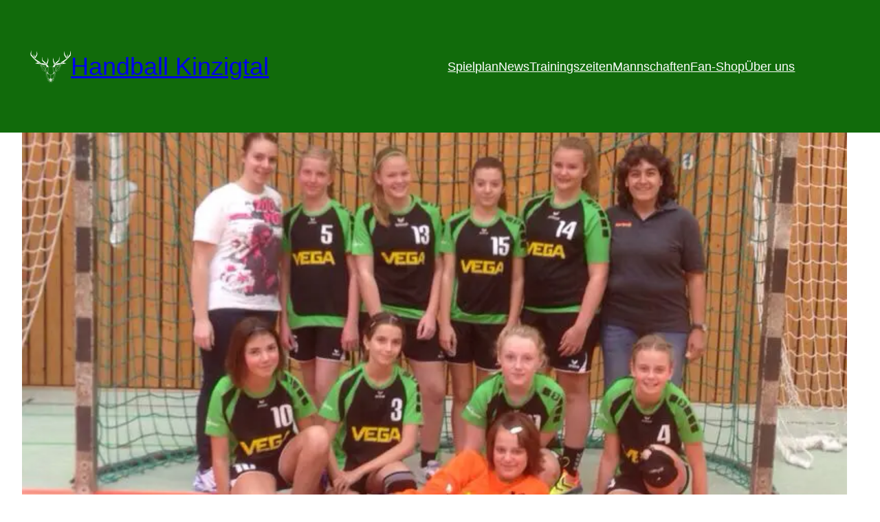

--- FILE ---
content_type: image/svg+xml
request_url: https://handball-kinzigtal.de/wp-content/uploads/2023/06/Hirschkopf-weiss-auf-schwarz-1.svg
body_size: 1873
content:
<?xml version="1.0" encoding="utf-8"?>
<!-- Generator: Adobe Illustrator 25.0.0, SVG Export Plug-In . SVG Version: 6.00 Build 0)  -->
<svg version="1.1" id="Hirschkopf_1_" xmlns="http://www.w3.org/2000/svg" xmlns:xlink="http://www.w3.org/1999/xlink" x="0px"
	 y="0px" viewBox="0 0 189.91 152.97" style="enable-background:new 0 0 189.91 152.97;" xml:space="preserve">
<style type="text/css">
	.st0{fill:none;stroke:#FFFFFF;stroke-width:0.5;stroke-linejoin:round;stroke-miterlimit:10;}
	.st1{fill:none;stroke:#FFFFFF;stroke-width:0.5;stroke-miterlimit:10;}
	.st2{fill:#FFFFFF;}
</style>
<g id="Kopf_5_">
	<polygon class="st0" points="90.99,140.31 87.93,140.02 87.02,133.84 	"/>
	<polygon class="st0" points="81.9,102.39 76.01,98.95 70.21,86.29 75.31,80.11 84.73,77.77 	"/>
	<polygon class="st0" points="94.97,130.31 87.02,133.84 84.29,130.79 76.92,114.19 73.65,105.43 77.13,103.48 78.74,109.94 
		90.95,114.24 94.97,114.24 	"/>
	<polygon class="st0" points="108.03,102.39 113.92,98.95 119.72,86.29 114.62,80.11 105.2,77.77 	"/>
	<polygon class="st0" points="94.97,130.31 102.91,133.84 105.64,130.79 113.01,114.19 116.28,105.43 112.8,103.48 111.19,109.94 
		98.98,114.24 94.97,114.24 	"/>
	<polygon class="st0" points="94.95,152.72 88.11,148.89 84.19,143.29 84.29,130.79 87.02,133.84 88.11,142.22 90.22,145.76 
		99.68,145.76 101.6,142.31 102.89,133.84 105.62,130.79 105.72,143.29 101.8,148.89 	"/>
	<polygon class="st0" points="125.14,73.08 114.6,80.11 119.7,86.29 126.54,75.99 	"/>
	<polygon class="st0" points="125.14,73.08 126.54,75.99 142.08,70.25 	"/>
	<polygon class="st0" points="126.54,75.99 119.7,86.29 119.7,98.95 142.08,70.25 	"/>
	<polygon class="st0" points="119.7,98.95 133.43,94.2 142.08,70.25 	"/>
	<polygon class="st0" points="112.98,114.19 105.62,130.79 109.84,131.93 115.5,124.77 116.26,105.43 	"/>
	<polygon class="st0" points="105.62,130.79 105.72,143.29 109.36,139.2 109.84,131.93 	"/>
	<polygon class="st0" points="64.76,73.08 75.31,80.11 70.21,86.29 63.37,75.99 	"/>
	<polygon class="st0" points="64.76,73.08 63.37,75.99 47.83,70.25 	"/>
	<polygon class="st0" points="63.37,75.99 70.21,86.29 70.21,98.95 47.83,70.25 	"/>
	<polygon class="st0" points="70.21,98.95 56.48,94.2 47.83,70.25 	"/>
	<polygon class="st0" points="70.21,86.29 76.01,98.95 77.13,103.48 73.65,105.43 70.21,98.95 	"/>
	<polygon class="st0" points="76.92,114.19 84.29,130.79 80.07,131.93 74.41,124.77 73.65,105.43 	"/>
	<polygon class="st0" points="84.29,130.79 84.19,143.29 80.55,139.2 80.07,131.93 	"/>
	<polygon class="st0" points="84.73,77.77 94.95,75.99 105.18,77.77 108,102.39 107.03,106.76 98.96,114.24 90.95,114.24 
		82.87,106.76 81.9,102.39 	"/>
	<polygon class="st0" points="119.7,86.29 113.9,98.95 112.77,103.48 116.26,105.43 119.7,98.95 	"/>
	<polygon class="st0" points="98.95,140.31 102,140.02 102.91,133.84 	"/>
	<polyline class="st1" points="90.99,140.31 94.95,139.13 98.95,140.31 	"/>
	<polygon class="st2" points="90.79,144.76 89.09,141.91 89.02,141.13 91.08,141.32 94.95,140.18 98.82,141.32 100.88,141.13 
		100.82,141.91 99.12,144.76 	"/>
	<polygon class="st2" points="88.47,134.29 94.95,131.4 101.44,134.29 98.47,139.13 94.95,138.09 91.44,139.13 	"/>
	<polygon class="st2" points="79.58,109.17 77.55,101.01 81.02,103.04 81.97,107.28 86.73,111.69 	"/>
	<polygon class="st2" points="107.94,107.28 108.89,103.04 112.36,101.01 110.33,109.17 103.18,111.69 	"/>
</g>
<g id="Geweih_ohne_Kontur">
	<polygon class="st2" points="48.56,65.77 52.85,60.45 66.76,62.17 70.57,69.58 	"/>
	<polygon class="st2" points="36.91,57.79 51.71,60.27 47.55,65.44 	"/>
	<polygon class="st2" points="22.21,61.21 34.78,57.49 45.58,65.26 	"/>
	<polygon class="st2" points="67.87,62.14 74.88,61.49 78.76,66.5 71.7,69.6 	"/>
	<polygon class="st2" points="72.22,70.46 79.36,67.33 85.63,77.15 78.01,78.93 	"/>
	<polygon class="st2" points="35.09,56.47 17.46,41.55 22.54,40.75 50.38,59.03 	"/>
	<polygon class="st2" points="16.78,33.75 21.27,32.91 22.1,39.8 16.8,40.64 	"/>
	<polygon class="st2" points="22.22,32.41 29.03,19.2 33.43,20.58 22.97,38.67 	"/>
	<polygon class="st2" points="0.09,21.76 5.19,19.36 15.78,33.5 15.8,39.88 	"/>
	<polygon class="st2" points="54.57,48.32 57.84,46.57 73.9,60.58 67.28,61.19 	"/>
	<polygon class="st2" points="75.67,60.89 80.56,48.38 84.45,48.67 79.35,65.63 	"/>
	<polygon class="st2" points="54.25,29.46 57.35,45.7 54.25,47.36 	"/>
	<polygon class="st2" points="80.79,47.39 82.66,34.19 84.53,47.68 	"/>
	<polygon class="st2" points="15.19,17.4 21.02,31.94 16.73,32.74 	"/>
	<polygon class="st2" points="4.84,0 4.84,18.42 0,20.7 	"/>
	<polygon class="st2" points="29.31,18.24 30.65,4.15 33.53,19.57 	"/>
	<polygon class="st2" points="123.14,62.17 137.06,60.45 141.35,65.77 119.34,69.58 	"/>
	<polygon class="st2" points="138.2,60.27 153,57.79 142.36,65.44 	"/>
	<polygon class="st2" points="155.13,57.49 167.69,61.21 144.33,65.26 	"/>
	<polygon class="st2" points="111.15,66.5 115.03,61.49 122.04,62.14 118.21,69.6 	"/>
	<polygon class="st2" points="104.28,77.15 110.55,67.33 117.69,70.46 111.9,78.93 	"/>
	<polygon class="st2" points="167.37,40.75 172.45,41.55 154.81,56.47 139.53,59.03 	"/>
	<polygon class="st2" points="167.81,39.8 168.63,32.91 173.12,33.75 173.11,40.64 	"/>
	<polygon class="st2" points="156.48,20.58 160.88,19.2 167.69,32.41 166.94,38.67 	"/>
	<polygon class="st2" points="174.13,33.5 184.72,19.36 189.82,21.76 174.11,39.88 	"/>
	<polygon class="st2" points="116.01,60.58 132.07,46.57 135.33,48.32 122.63,61.19 	"/>
	<polygon class="st2" points="105.46,48.67 109.35,48.38 114.23,60.89 110.56,65.63 	"/>
	<polygon class="st2" points="132.56,45.7 135.66,29.46 135.66,47.36 	"/>
	<polygon class="st2" points="107.25,34.19 109.11,47.39 105.38,47.68 	"/>
	<polygon class="st2" points="168.89,31.94 174.71,17.4 173.18,32.74 	"/>
	<polygon class="st2" points="185.06,18.42 185.06,0 189.91,20.7 	"/>
	<polygon class="st2" points="159.26,4.15 160.6,18.24 156.38,19.57 	"/>
</g>
</svg>


--- FILE ---
content_type: application/javascript
request_url: https://www.handball.net/widgets/embed/v1.js
body_size: 159600
content:
!function(){"use strict";var e=("undefined"!=typeof global?global:"undefined"!=typeof self?self:"undefined"!=typeof window?window:{}).performance||{};e.now||e.mozNow||e.msNow||e.oNow||e.webkitNow;var n={env:{}};function t(e){return e&&e.__esModule&&Object.prototype.hasOwnProperty.call(e,"default")?e.default:e}var r,a={exports:{}},o={};var i,l,u,s={exports:{}};"production"===n.env.NODE_ENV?a.exports=function(){if(r)return o;r=1;var e=Symbol.for("react.element"),n=Symbol.for("react.portal"),t=Symbol.for("react.fragment"),a=Symbol.for("react.strict_mode"),i=Symbol.for("react.profiler"),l=Symbol.for("react.provider"),u=Symbol.for("react.context"),s=Symbol.for("react.forward_ref"),c=Symbol.for("react.suspense"),d=Symbol.for("react.memo"),f=Symbol.for("react.lazy"),p=Symbol.iterator,m={isMounted:function(){return!1},enqueueForceUpdate:function(){},enqueueReplaceState:function(){},enqueueSetState:function(){}},h=Object.assign,b={};function g(e,n,t){this.props=e,this.context=n,this.refs=b,this.updater=t||m}function v(){}function y(e,n,t){this.props=e,this.context=n,this.refs=b,this.updater=t||m}g.prototype.isReactComponent={},g.prototype.setState=function(e,n){if("object"!=typeof e&&"function"!=typeof e&&null!=e)throw Error("setState(...): takes an object of state variables to update or a function which returns an object of state variables.");this.updater.enqueueSetState(this,e,n,"setState")},g.prototype.forceUpdate=function(e){this.updater.enqueueForceUpdate(this,e,"forceUpdate")},v.prototype=g.prototype;var w=y.prototype=new v;w.constructor=y,h(w,g.prototype),w.isPureReactComponent=!0;var _=Array.isArray,k=Object.prototype.hasOwnProperty,E={current:null},S={key:!0,ref:!0,__self:!0,__source:!0};function x(n,t,r){var a,o={},i=null,l=null;if(null!=t)for(a in void 0!==t.ref&&(l=t.ref),void 0!==t.key&&(i=""+t.key),t)k.call(t,a)&&!S.hasOwnProperty(a)&&(o[a]=t[a]);var u=arguments.length-2;if(1===u)o.children=r;else if(1<u){for(var s=Array(u),c=0;c<u;c++)s[c]=arguments[c+2];o.children=s}if(n&&n.defaultProps)for(a in u=n.defaultProps)void 0===o[a]&&(o[a]=u[a]);return{$$typeof:e,type:n,key:i,ref:l,props:o,_owner:E.current}}function C(n){return"object"==typeof n&&null!==n&&n.$$typeof===e}var A=/\/+/g;function T(e,n){return"object"==typeof e&&null!==e&&null!=e.key?function(e){var n={"=":"=0",":":"=2"};return"$"+e.replace(/[=:]/g,(function(e){return n[e]}))}(""+e.key):n.toString(36)}function I(t,r,a,o,i){var l=typeof t;"undefined"!==l&&"boolean"!==l||(t=null);var u=!1;if(null===t)u=!0;else switch(l){case"string":case"number":u=!0;break;case"object":switch(t.$$typeof){case e:case n:u=!0}}if(u)return i=i(u=t),t=""===o?"."+T(u,0):o,_(i)?(a="",null!=t&&(a=t.replace(A,"$&/")+"/"),I(i,r,a,"",(function(e){return e}))):null!=i&&(C(i)&&(i=function(n,t){return{$$typeof:e,type:n.type,key:t,ref:n.ref,props:n.props,_owner:n._owner}}(i,a+(!i.key||u&&u.key===i.key?"":(""+i.key).replace(A,"$&/")+"/")+t)),r.push(i)),1;if(u=0,o=""===o?".":o+":",_(t))for(var s=0;s<t.length;s++){var c=o+T(l=t[s],s);u+=I(l,r,a,c,i)}else if(c=function(e){return null===e||"object"!=typeof e?null:"function"==typeof(e=p&&e[p]||e["@@iterator"])?e:null}(t),"function"==typeof c)for(t=c.call(t),s=0;!(l=t.next()).done;)u+=I(l=l.value,r,a,c=o+T(l,s++),i);else if("object"===l)throw r=String(t),Error("Objects are not valid as a React child (found: "+("[object Object]"===r?"object with keys {"+Object.keys(t).join(", ")+"}":r)+"). If you meant to render a collection of children, use an array instead.");return u}function z(e,n,t){if(null==e)return e;var r=[],a=0;return I(e,r,"","",(function(e){return n.call(t,e,a++)})),r}function R(e){if(-1===e._status){var n=e._result;(n=n()).then((function(n){0!==e._status&&-1!==e._status||(e._status=1,e._result=n)}),(function(n){0!==e._status&&-1!==e._status||(e._status=2,e._result=n)})),-1===e._status&&(e._status=0,e._result=n)}if(1===e._status)return e._result.default;throw e._result}var P={current:null},N={transition:null},L={ReactCurrentDispatcher:P,ReactCurrentBatchConfig:N,ReactCurrentOwner:E};function O(){throw Error("act(...) is not supported in production builds of React.")}return o.Children={map:z,forEach:function(e,n,t){z(e,(function(){n.apply(this,arguments)}),t)},count:function(e){var n=0;return z(e,(function(){n++})),n},toArray:function(e){return z(e,(function(e){return e}))||[]},only:function(e){if(!C(e))throw Error("React.Children.only expected to receive a single React element child.");return e}},o.Component=g,o.Fragment=t,o.Profiler=i,o.PureComponent=y,o.StrictMode=a,o.Suspense=c,o.__SECRET_INTERNALS_DO_NOT_USE_OR_YOU_WILL_BE_FIRED=L,o.act=O,o.cloneElement=function(n,t,r){if(null==n)throw Error("React.cloneElement(...): The argument must be a React element, but you passed "+n+".");var a=h({},n.props),o=n.key,i=n.ref,l=n._owner;if(null!=t){if(void 0!==t.ref&&(i=t.ref,l=E.current),void 0!==t.key&&(o=""+t.key),n.type&&n.type.defaultProps)var u=n.type.defaultProps;for(s in t)k.call(t,s)&&!S.hasOwnProperty(s)&&(a[s]=void 0===t[s]&&void 0!==u?u[s]:t[s])}var s=arguments.length-2;if(1===s)a.children=r;else if(1<s){u=Array(s);for(var c=0;c<s;c++)u[c]=arguments[c+2];a.children=u}return{$$typeof:e,type:n.type,key:o,ref:i,props:a,_owner:l}},o.createContext=function(e){return(e={$$typeof:u,_currentValue:e,_currentValue2:e,_threadCount:0,Provider:null,Consumer:null,_defaultValue:null,_globalName:null}).Provider={$$typeof:l,_context:e},e.Consumer=e},o.createElement=x,o.createFactory=function(e){var n=x.bind(null,e);return n.type=e,n},o.createRef=function(){return{current:null}},o.forwardRef=function(e){return{$$typeof:s,render:e}},o.isValidElement=C,o.lazy=function(e){return{$$typeof:f,_payload:{_status:-1,_result:e},_init:R}},o.memo=function(e,n){return{$$typeof:d,type:e,compare:void 0===n?null:n}},o.startTransition=function(e){var n=N.transition;N.transition={};try{e()}finally{N.transition=n}},o.unstable_act=O,o.useCallback=function(e,n){return P.current.useCallback(e,n)},o.useContext=function(e){return P.current.useContext(e)},o.useDebugValue=function(){},o.useDeferredValue=function(e){return P.current.useDeferredValue(e)},o.useEffect=function(e,n){return P.current.useEffect(e,n)},o.useId=function(){return P.current.useId()},o.useImperativeHandle=function(e,n,t){return P.current.useImperativeHandle(e,n,t)},o.useInsertionEffect=function(e,n){return P.current.useInsertionEffect(e,n)},o.useLayoutEffect=function(e,n){return P.current.useLayoutEffect(e,n)},o.useMemo=function(e,n){return P.current.useMemo(e,n)},o.useReducer=function(e,n,t){return P.current.useReducer(e,n,t)},o.useRef=function(e){return P.current.useRef(e)},o.useState=function(e){return P.current.useState(e)},o.useSyncExternalStore=function(e,n,t){return P.current.useSyncExternalStore(e,n,t)},o.useTransition=function(){return P.current.useTransition()},o.version="18.3.1",o}():a.exports=(i||(i=1,l=s,u=s.exports,"production"!==n.env.NODE_ENV&&function(){"undefined"!=typeof __REACT_DEVTOOLS_GLOBAL_HOOK__&&"function"==typeof __REACT_DEVTOOLS_GLOBAL_HOOK__.registerInternalModuleStart&&__REACT_DEVTOOLS_GLOBAL_HOOK__.registerInternalModuleStart(new Error);var e=Symbol.for("react.element"),n=Symbol.for("react.portal"),t=Symbol.for("react.fragment"),r=Symbol.for("react.strict_mode"),a=Symbol.for("react.profiler"),o=Symbol.for("react.provider"),i=Symbol.for("react.context"),s=Symbol.for("react.forward_ref"),c=Symbol.for("react.suspense"),d=Symbol.for("react.suspense_list"),f=Symbol.for("react.memo"),p=Symbol.for("react.lazy"),m=Symbol.for("react.offscreen"),h=Symbol.iterator,b="@@iterator";function g(e){if(null===e||"object"!=typeof e)return null;var n=h&&e[h]||e[b];return"function"==typeof n?n:null}var v={current:null},y={transition:null},w={current:null,isBatchingLegacy:!1,didScheduleLegacyUpdate:!1},_={current:null},k={},E=null;function S(e){E=e}k.setExtraStackFrame=function(e){E=e},k.getCurrentStack=null,k.getStackAddendum=function(){var e="";E&&(e+=E);var n=k.getCurrentStack;return n&&(e+=n()||""),e};var x=!1,C=!1,A=!1,T=!1,I=!1,z={ReactCurrentDispatcher:v,ReactCurrentBatchConfig:y,ReactCurrentOwner:_};function R(e){for(var n=arguments.length,t=new Array(n>1?n-1:0),r=1;r<n;r++)t[r-1]=arguments[r];N("warn",e,t)}function P(e){for(var n=arguments.length,t=new Array(n>1?n-1:0),r=1;r<n;r++)t[r-1]=arguments[r];N("error",e,t)}function N(e,n,t){var r=z.ReactDebugCurrentFrame.getStackAddendum();""!==r&&(n+="%s",t=t.concat([r]));var a=t.map((function(e){return String(e)}));a.unshift("Warning: "+n),Function.prototype.apply.call(console[e],console,a)}z.ReactDebugCurrentFrame=k,z.ReactCurrentActQueue=w;var L={};function O(e,n){var t=e.constructor,r=t&&(t.displayName||t.name)||"ReactClass",a=r+"."+n;L[a]||(P("Can't call %s on a component that is not yet mounted. This is a no-op, but it might indicate a bug in your application. Instead, assign to `this.state` directly or define a `state = {};` class property with the desired state in the %s component.",n,r),L[a]=!0)}var D={isMounted:function(e){return!1},enqueueForceUpdate:function(e,n,t){O(e,"forceUpdate")},enqueueReplaceState:function(e,n,t,r){O(e,"replaceState")},enqueueSetState:function(e,n,t,r){O(e,"setState")}},M=Object.assign,B={};function j(e,n,t){this.props=e,this.context=n,this.refs=B,this.updater=t||D}Object.freeze(B),j.prototype.isReactComponent={},j.prototype.setState=function(e,n){if("object"!=typeof e&&"function"!=typeof e&&null!=e)throw new Error("setState(...): takes an object of state variables to update or a function which returns an object of state variables.");this.updater.enqueueSetState(this,e,n,"setState")},j.prototype.forceUpdate=function(e){this.updater.enqueueForceUpdate(this,e,"forceUpdate")};var Q={isMounted:["isMounted","Instead, make sure to clean up subscriptions and pending requests in componentWillUnmount to prevent memory leaks."],replaceState:["replaceState","Refactor your code to use setState instead (see https://github.com/facebook/react/issues/3236)."]},F=function(e,n){Object.defineProperty(j.prototype,e,{get:function(){R("%s(...) is deprecated in plain JavaScript React classes. %s",n[0],n[1])}})};for(var U in Q)Q.hasOwnProperty(U)&&F(U,Q[U]);function V(){}function W(e,n,t){this.props=e,this.context=n,this.refs=B,this.updater=t||D}V.prototype=j.prototype;var H=W.prototype=new V;H.constructor=W,M(H,j.prototype),H.isPureReactComponent=!0;var Y=Array.isArray;function Z(e){return Y(e)}function q(e){return""+e}function G(e){if(function(e){try{return q(e),!1}catch(e){return!0}}(e))return P("The provided key is an unsupported type %s. This value must be coerced to a string before before using it here.",function(e){return"function"==typeof Symbol&&Symbol.toStringTag&&e[Symbol.toStringTag]||e.constructor.name||"Object"}(e)),q(e)}function $(e){return e.displayName||"Context"}function K(e){if(null==e)return null;if("number"==typeof e.tag&&P("Received an unexpected object in getComponentNameFromType(). This is likely a bug in React. Please file an issue."),"function"==typeof e)return e.displayName||e.name||null;if("string"==typeof e)return e;switch(e){case t:return"Fragment";case n:return"Portal";case a:return"Profiler";case r:return"StrictMode";case c:return"Suspense";case d:return"SuspenseList"}if("object"==typeof e)switch(e.$$typeof){case i:return $(e)+".Consumer";case o:return $(e._context)+".Provider";case s:return function(e,n,t){var r=e.displayName;if(r)return r;var a=n.displayName||n.name||"";return""!==a?t+"("+a+")":t}(e,e.render,"ForwardRef");case f:var l=e.displayName||null;return null!==l?l:K(e.type)||"Memo";case p:var u=e,m=u._payload,h=u._init;try{return K(h(m))}catch(e){return null}}return null}var X,J,ee,ne=Object.prototype.hasOwnProperty,te={key:!0,ref:!0,__self:!0,__source:!0};function re(e){if(ne.call(e,"ref")){var n=Object.getOwnPropertyDescriptor(e,"ref").get;if(n&&n.isReactWarning)return!1}return void 0!==e.ref}function ae(e){if(ne.call(e,"key")){var n=Object.getOwnPropertyDescriptor(e,"key").get;if(n&&n.isReactWarning)return!1}return void 0!==e.key}ee={};var oe=function(n,t,r,a,o,i,l){var u={$$typeof:e,type:n,key:t,ref:r,props:l,_owner:i,_store:{}};return Object.defineProperty(u._store,"validated",{configurable:!1,enumerable:!1,writable:!0,value:!1}),Object.defineProperty(u,"_self",{configurable:!1,enumerable:!1,writable:!1,value:a}),Object.defineProperty(u,"_source",{configurable:!1,enumerable:!1,writable:!1,value:o}),Object.freeze&&(Object.freeze(u.props),Object.freeze(u)),u};function ie(e,n,t){var r,a={},o=null,i=null,l=null,u=null;if(null!=n)for(r in re(n)&&(i=n.ref,function(e){if("string"==typeof e.ref&&_.current&&e.__self&&_.current.stateNode!==e.__self){var n=K(_.current.type);ee[n]||(P('Component "%s" contains the string ref "%s". Support for string refs will be removed in a future major release. This case cannot be automatically converted to an arrow function. We ask you to manually fix this case by using useRef() or createRef() instead. Learn more about using refs safely here: https://reactjs.org/link/strict-mode-string-ref',n,e.ref),ee[n]=!0)}}(n)),ae(n)&&(G(n.key),o=""+n.key),l=void 0===n.__self?null:n.__self,u=void 0===n.__source?null:n.__source,n)ne.call(n,r)&&!te.hasOwnProperty(r)&&(a[r]=n[r]);var s=arguments.length-2;if(1===s)a.children=t;else if(s>1){for(var c=Array(s),d=0;d<s;d++)c[d]=arguments[d+2];Object.freeze&&Object.freeze(c),a.children=c}if(e&&e.defaultProps){var f=e.defaultProps;for(r in f)void 0===a[r]&&(a[r]=f[r])}if(o||i){var p="function"==typeof e?e.displayName||e.name||"Unknown":e;o&&function(e,n){var t=function(){X||(X=!0,P("%s: `key` is not a prop. Trying to access it will result in `undefined` being returned. If you need to access the same value within the child component, you should pass it as a different prop. (https://reactjs.org/link/special-props)",n))};t.isReactWarning=!0,Object.defineProperty(e,"key",{get:t,configurable:!0})}(a,p),i&&function(e,n){var t=function(){J||(J=!0,P("%s: `ref` is not a prop. Trying to access it will result in `undefined` being returned. If you need to access the same value within the child component, you should pass it as a different prop. (https://reactjs.org/link/special-props)",n))};t.isReactWarning=!0,Object.defineProperty(e,"ref",{get:t,configurable:!0})}(a,p)}return oe(e,o,i,l,u,_.current,a)}function le(e,n,t){if(null==e)throw new Error("React.cloneElement(...): The argument must be a React element, but you passed "+e+".");var r,a,o=M({},e.props),i=e.key,l=e.ref,u=e._self,s=e._source,c=e._owner;if(null!=n)for(r in re(n)&&(l=n.ref,c=_.current),ae(n)&&(G(n.key),i=""+n.key),e.type&&e.type.defaultProps&&(a=e.type.defaultProps),n)ne.call(n,r)&&!te.hasOwnProperty(r)&&(void 0===n[r]&&void 0!==a?o[r]=a[r]:o[r]=n[r]);var d=arguments.length-2;if(1===d)o.children=t;else if(d>1){for(var f=Array(d),p=0;p<d;p++)f[p]=arguments[p+2];o.children=f}return oe(e.type,i,l,u,s,c,o)}function ue(n){return"object"==typeof n&&null!==n&&n.$$typeof===e}var se=".",ce=":",de=!1,fe=/\/+/g;function pe(e){return e.replace(fe,"$&/")}function me(e,n){return"object"==typeof e&&null!==e&&null!=e.key?(G(e.key),t=""+e.key,r={"=":"=0",":":"=2"},"$"+t.replace(/[=:]/g,(function(e){return r[e]}))):n.toString(36);var t,r}function he(t,r,a,o,i){var l=typeof t;"undefined"!==l&&"boolean"!==l||(t=null);var u,s,c,d=!1;if(null===t)d=!0;else switch(l){case"string":case"number":d=!0;break;case"object":switch(t.$$typeof){case e:case n:d=!0}}if(d){var f=t,p=i(f),m=""===o?se+me(f,0):o;if(Z(p)){var h="";null!=m&&(h=pe(m)+"/"),he(p,r,h,"",(function(e){return e}))}else null!=p&&(ue(p)&&(!p.key||f&&f.key===p.key||G(p.key),u=p,s=a+(!p.key||f&&f.key===p.key?"":pe(""+p.key)+"/")+m,p=oe(u.type,s,u.ref,u._self,u._source,u._owner,u.props)),r.push(p));return 1}var b=0,v=""===o?se:o+ce;if(Z(t))for(var y=0;y<t.length;y++)b+=he(c=t[y],r,a,v+me(c,y),i);else{var w=g(t);if("function"==typeof w){var _=t;w===_.entries&&(de||R("Using Maps as children is not supported. Use an array of keyed ReactElements instead."),de=!0);for(var k,E=w.call(_),S=0;!(k=E.next()).done;)b+=he(c=k.value,r,a,v+me(c,S++),i)}else if("object"===l){var x=String(t);throw new Error("Objects are not valid as a React child (found: "+("[object Object]"===x?"object with keys {"+Object.keys(t).join(", ")+"}":x)+"). If you meant to render a collection of children, use an array instead.")}}return b}function be(e,n,t){if(null==e)return e;var r=[],a=0;return he(e,r,"","",(function(e){return n.call(t,e,a++)})),r}var ge,ve=-1,ye=0,we=1,_e=2;function ke(e){if(e._status===ve){var n=(0,e._result)();if(n.then((function(n){if(e._status===ye||e._status===ve){var t=e;t._status=we,t._result=n}}),(function(n){if(e._status===ye||e._status===ve){var t=e;t._status=_e,t._result=n}})),e._status===ve){var t=e;t._status=ye,t._result=n}}if(e._status===we){var r=e._result;return void 0===r&&P("lazy: Expected the result of a dynamic import() call. Instead received: %s\n\nYour code should look like: \n  const MyComponent = lazy(() => import('./MyComponent'))\n\nDid you accidentally put curly braces around the import?",r),"default"in r||P("lazy: Expected the result of a dynamic import() call. Instead received: %s\n\nYour code should look like: \n  const MyComponent = lazy(() => import('./MyComponent'))",r),r.default}throw e._result}function Ee(e){return"string"==typeof e||"function"==typeof e||!!(e===t||e===a||I||e===r||e===c||e===d||T||e===m||x||C||A)||"object"==typeof e&&null!==e&&(e.$$typeof===p||e.$$typeof===f||e.$$typeof===o||e.$$typeof===i||e.$$typeof===s||e.$$typeof===ge||void 0!==e.getModuleId)}function Se(){var e=v.current;return null===e&&P("Invalid hook call. Hooks can only be called inside of the body of a function component. This could happen for one of the following reasons:\n1. You might have mismatching versions of React and the renderer (such as React DOM)\n2. You might be breaking the Rules of Hooks\n3. You might have more than one copy of React in the same app\nSee https://reactjs.org/link/invalid-hook-call for tips about how to debug and fix this problem."),e}ge=Symbol.for("react.module.reference");var xe,Ce,Ae,Te,Ie,ze,Re,Pe=0;function Ne(){}Ne.__reactDisabledLog=!0;var Le,Oe=z.ReactCurrentDispatcher;function De(e,n,t){if(void 0===Le)try{throw Error()}catch(e){var r=e.stack.trim().match(/\n( *(at )?)/);Le=r&&r[1]||""}return"\n"+Le+e}var Me,Be=!1,je="function"==typeof WeakMap?WeakMap:Map;function Qe(e,n){if(!e||Be)return"";var t,r=Me.get(e);if(void 0!==r)return r;Be=!0;var a,o=Error.prepareStackTrace;Error.prepareStackTrace=void 0,a=Oe.current,Oe.current=null,function(){if(0===Pe){xe=console.log,Ce=console.info,Ae=console.warn,Te=console.error,Ie=console.group,ze=console.groupCollapsed,Re=console.groupEnd;var e={configurable:!0,enumerable:!0,value:Ne,writable:!0};Object.defineProperties(console,{info:e,log:e,warn:e,error:e,group:e,groupCollapsed:e,groupEnd:e})}Pe++}();try{if(n){var i=function(){throw Error()};if(Object.defineProperty(i.prototype,"props",{set:function(){throw Error()}}),"object"==typeof Reflect&&Reflect.construct){try{Reflect.construct(i,[])}catch(e){t=e}Reflect.construct(e,[],i)}else{try{i.call()}catch(e){t=e}e.call(i.prototype)}}else{try{throw Error()}catch(e){t=e}e()}}catch(n){if(n&&t&&"string"==typeof n.stack){for(var l=n.stack.split("\n"),u=t.stack.split("\n"),s=l.length-1,c=u.length-1;s>=1&&c>=0&&l[s]!==u[c];)c--;for(;s>=1&&c>=0;s--,c--)if(l[s]!==u[c]){if(1!==s||1!==c)do{if(s--,--c<0||l[s]!==u[c]){var d="\n"+l[s].replace(" at new "," at ");return e.displayName&&d.includes("<anonymous>")&&(d=d.replace("<anonymous>",e.displayName)),"function"==typeof e&&Me.set(e,d),d}}while(s>=1&&c>=0);break}}}finally{Be=!1,Oe.current=a,function(){if(0==--Pe){var e={configurable:!0,enumerable:!0,writable:!0};Object.defineProperties(console,{log:M({},e,{value:xe}),info:M({},e,{value:Ce}),warn:M({},e,{value:Ae}),error:M({},e,{value:Te}),group:M({},e,{value:Ie}),groupCollapsed:M({},e,{value:ze}),groupEnd:M({},e,{value:Re})})}Pe<0&&P("disabledDepth fell below zero. This is a bug in React. Please file an issue.")}(),Error.prepareStackTrace=o}var f=e?e.displayName||e.name:"",p=f?De(f):"";return"function"==typeof e&&Me.set(e,p),p}function Fe(e,n,t){if(null==e)return"";if("function"==typeof e)return Qe(e,function(e){var n=e.prototype;return!(!n||!n.isReactComponent)}(e));if("string"==typeof e)return De(e);switch(e){case c:return De("Suspense");case d:return De("SuspenseList")}if("object"==typeof e)switch(e.$$typeof){case s:return Qe(e.render,!1);case f:return Fe(e.type,n,t);case p:var r=e,a=r._payload,o=r._init;try{return Fe(o(a),n,t)}catch(e){}}return""}Me=new je;var Ue,Ve={},We=z.ReactDebugCurrentFrame;function He(e){if(e){var n=e._owner,t=Fe(e.type,e._source,n?n.type:null);We.setExtraStackFrame(t)}else We.setExtraStackFrame(null)}function Ye(e){if(e){var n=e._owner;S(Fe(e.type,e._source,n?n.type:null))}else S(null)}function Ze(){if(_.current){var e=K(_.current.type);if(e)return"\n\nCheck the render method of `"+e+"`."}return""}Ue=!1;var qe={};function Ge(e,n){if(e._store&&!e._store.validated&&null==e.key){e._store.validated=!0;var t=function(e){var n=Ze();if(!n){var t="string"==typeof e?e:e.displayName||e.name;t&&(n="\n\nCheck the top-level render call using <"+t+">.")}return n}(n);if(!qe[t]){qe[t]=!0;var r="";e&&e._owner&&e._owner!==_.current&&(r=" It was passed a child from "+K(e._owner.type)+"."),Ye(e),P('Each child in a list should have a unique "key" prop.%s%s See https://reactjs.org/link/warning-keys for more information.',t,r),Ye(null)}}}function $e(e,n){if("object"==typeof e)if(Z(e))for(var t=0;t<e.length;t++){var r=e[t];ue(r)&&Ge(r,n)}else if(ue(e))e._store&&(e._store.validated=!0);else if(e){var a=g(e);if("function"==typeof a&&a!==e.entries)for(var o,i=a.call(e);!(o=i.next()).done;)ue(o.value)&&Ge(o.value,n)}}function Ke(e){var n,t=e.type;if(null!=t&&"string"!=typeof t){if("function"==typeof t)n=t.propTypes;else{if("object"!=typeof t||t.$$typeof!==s&&t.$$typeof!==f)return;n=t.propTypes}if(n){var r=K(t);!function(e,n,t,r,a){var o=Function.call.bind(ne);for(var i in e)if(o(e,i)){var l=void 0;try{if("function"!=typeof e[i]){var u=Error((r||"React class")+": "+t+" type `"+i+"` is invalid; it must be a function, usually from the `prop-types` package, but received `"+typeof e[i]+"`.This often happens because of typos such as `PropTypes.function` instead of `PropTypes.func`.");throw u.name="Invariant Violation",u}l=e[i](n,i,r,t,null,"SECRET_DO_NOT_PASS_THIS_OR_YOU_WILL_BE_FIRED")}catch(e){l=e}!l||l instanceof Error||(He(a),P("%s: type specification of %s `%s` is invalid; the type checker function must return `null` or an `Error` but returned a %s. You may have forgotten to pass an argument to the type checker creator (arrayOf, instanceOf, objectOf, oneOf, oneOfType, and shape all require an argument).",r||"React class",t,i,typeof l),He(null)),l instanceof Error&&!(l.message in Ve)&&(Ve[l.message]=!0,He(a),P("Failed %s type: %s",t,l.message),He(null))}}(n,e.props,"prop",r,e)}else void 0===t.PropTypes||Ue||(Ue=!0,P("Component %s declared `PropTypes` instead of `propTypes`. Did you misspell the property assignment?",K(t)||"Unknown"));"function"!=typeof t.getDefaultProps||t.getDefaultProps.isReactClassApproved||P("getDefaultProps is only used on classic React.createClass definitions. Use a static property named `defaultProps` instead.")}}function Xe(n,r,a){var o,i,l=Ee(n);if(!l){var u,s="";(void 0===n||"object"==typeof n&&null!==n&&0===Object.keys(n).length)&&(s+=" You likely forgot to export your component from the file it's defined in, or you might have mixed up default and named imports."),s+=(null!=(o=r)&&void 0!==(i=o.__source)?"\n\nCheck your code at "+i.fileName.replace(/^.*[\\\/]/,"")+":"+i.lineNumber+".":"")||Ze(),null===n?u="null":Z(n)?u="array":void 0!==n&&n.$$typeof===e?(u="<"+(K(n.type)||"Unknown")+" />",s=" Did you accidentally export a JSX literal instead of a component?"):u=typeof n,P("React.createElement: type is invalid -- expected a string (for built-in components) or a class/function (for composite components) but got: %s.%s",u,s)}var c=ie.apply(this,arguments);if(null==c)return c;if(l)for(var d=2;d<arguments.length;d++)$e(arguments[d],n);return n===t?function(e){for(var n=Object.keys(e.props),t=0;t<n.length;t++){var r=n[t];if("children"!==r&&"key"!==r){Ye(e),P("Invalid prop `%s` supplied to `React.Fragment`. React.Fragment can only have `key` and `children` props.",r),Ye(null);break}}null!==e.ref&&(Ye(e),P("Invalid attribute `ref` supplied to `React.Fragment`."),Ye(null))}(c):Ke(c),c}var Je=!1,en=!1,nn=null,tn=0,rn=!1;function an(e){var n=tn;tn++,null===w.current&&(w.current=[]);var t,r=w.isBatchingLegacy;try{if(w.isBatchingLegacy=!0,t=e(),!r&&w.didScheduleLegacyUpdate){var a=w.current;null!==a&&(w.didScheduleLegacyUpdate=!1,sn(a))}}catch(e){throw on(n),e}finally{w.isBatchingLegacy=r}if(null!==t&&"object"==typeof t&&"function"==typeof t.then){var o=t,i=!1,l={then:function(e,t){i=!0,o.then((function(r){on(n),0===tn?ln(r,e,t):e(r)}),(function(e){on(n),t(e)}))}};return rn||"undefined"==typeof Promise||Promise.resolve().then((function(){})).then((function(){i||(rn=!0,P("You called act(async () => ...) without await. This could lead to unexpected testing behaviour, interleaving multiple act calls and mixing their scopes. You should - await act(async () => ...);"))})),l}var u=t;if(on(n),0===tn){var s=w.current;return null!==s&&(sn(s),w.current=null),{then:function(e,n){null===w.current?(w.current=[],ln(u,e,n)):e(u)}}}return{then:function(e,n){e(u)}}}function on(e){e!==tn-1&&P("You seem to have overlapping act() calls, this is not supported. Be sure to await previous act() calls before making a new one. "),tn=e}function ln(e,n,t){var r=w.current;if(null!==r)try{sn(r),function(e){if(null===nn)try{var n=("require"+Math.random()).slice(0,7);nn=(l&&l[n]).call(l,"timers").setImmediate}catch(e){nn=function(e){!1===en&&(en=!0,"undefined"==typeof MessageChannel&&P("This browser does not have a MessageChannel implementation, so enqueuing tasks via await act(async () => ...) will fail. Please file an issue at https://github.com/facebook/react/issues if you encounter this warning."));var n=new MessageChannel;n.port1.onmessage=e,n.port2.postMessage(void 0)}}nn(e)}((function(){0===r.length?(w.current=null,n(e)):ln(e,n,t)}))}catch(e){t(e)}else n(e)}var un=!1;function sn(e){if(!un){un=!0;var n=0;try{for(;n<e.length;n++){var t=e[n];do{t=t(!0)}while(null!==t)}e.length=0}catch(t){throw e=e.slice(n+1),t}finally{un=!1}}}var cn=Xe,dn=function(e,n,t){for(var r=le.apply(this,arguments),a=2;a<arguments.length;a++)$e(arguments[a],r.type);return Ke(r),r},fn=function(e){var n=Xe.bind(null,e);return n.type=e,Je||(Je=!0,R("React.createFactory() is deprecated and will be removed in a future major release. Consider using JSX or use React.createElement() directly instead.")),Object.defineProperty(n,"type",{enumerable:!1,get:function(){return R("Factory.type is deprecated. Access the class directly before passing it to createFactory."),Object.defineProperty(this,"type",{value:e}),e}}),n},pn={map:be,forEach:function(e,n,t){be(e,(function(){n.apply(this,arguments)}),t)},count:function(e){var n=0;return be(e,(function(){n++})),n},toArray:function(e){return be(e,(function(e){return e}))||[]},only:function(e){if(!ue(e))throw new Error("React.Children.only expected to receive a single React element child.");return e}};u.Children=pn,u.Component=j,u.Fragment=t,u.Profiler=a,u.PureComponent=W,u.StrictMode=r,u.Suspense=c,u.__SECRET_INTERNALS_DO_NOT_USE_OR_YOU_WILL_BE_FIRED=z,u.act=an,u.cloneElement=dn,u.createContext=function(e){var n={$$typeof:i,_currentValue:e,_currentValue2:e,_threadCount:0,Provider:null,Consumer:null,_defaultValue:null,_globalName:null};n.Provider={$$typeof:o,_context:n};var t=!1,r=!1,a=!1,l={$$typeof:i,_context:n};return Object.defineProperties(l,{Provider:{get:function(){return r||(r=!0,P("Rendering <Context.Consumer.Provider> is not supported and will be removed in a future major release. Did you mean to render <Context.Provider> instead?")),n.Provider},set:function(e){n.Provider=e}},_currentValue:{get:function(){return n._currentValue},set:function(e){n._currentValue=e}},_currentValue2:{get:function(){return n._currentValue2},set:function(e){n._currentValue2=e}},_threadCount:{get:function(){return n._threadCount},set:function(e){n._threadCount=e}},Consumer:{get:function(){return t||(t=!0,P("Rendering <Context.Consumer.Consumer> is not supported and will be removed in a future major release. Did you mean to render <Context.Consumer> instead?")),n.Consumer}},displayName:{get:function(){return n.displayName},set:function(e){a||(R("Setting `displayName` on Context.Consumer has no effect. You should set it directly on the context with Context.displayName = '%s'.",e),a=!0)}}}),n.Consumer=l,n._currentRenderer=null,n._currentRenderer2=null,n},u.createElement=cn,u.createFactory=fn,u.createRef=function(){var e={current:null};return Object.seal(e),e},u.forwardRef=function(e){null!=e&&e.$$typeof===f?P("forwardRef requires a render function but received a `memo` component. Instead of forwardRef(memo(...)), use memo(forwardRef(...))."):"function"!=typeof e?P("forwardRef requires a render function but was given %s.",null===e?"null":typeof e):0!==e.length&&2!==e.length&&P("forwardRef render functions accept exactly two parameters: props and ref. %s",1===e.length?"Did you forget to use the ref parameter?":"Any additional parameter will be undefined."),null!=e&&(null==e.defaultProps&&null==e.propTypes||P("forwardRef render functions do not support propTypes or defaultProps. Did you accidentally pass a React component?"));var n,t={$$typeof:s,render:e};return Object.defineProperty(t,"displayName",{enumerable:!1,configurable:!0,get:function(){return n},set:function(t){n=t,e.name||e.displayName||(e.displayName=t)}}),t},u.isValidElement=ue,u.lazy=function(e){var n,t,r={$$typeof:p,_payload:{_status:ve,_result:e},_init:ke};return Object.defineProperties(r,{defaultProps:{configurable:!0,get:function(){return n},set:function(e){P("React.lazy(...): It is not supported to assign `defaultProps` to a lazy component import. Either specify them where the component is defined, or create a wrapping component around it."),n=e,Object.defineProperty(r,"defaultProps",{enumerable:!0})}},propTypes:{configurable:!0,get:function(){return t},set:function(e){P("React.lazy(...): It is not supported to assign `propTypes` to a lazy component import. Either specify them where the component is defined, or create a wrapping component around it."),t=e,Object.defineProperty(r,"propTypes",{enumerable:!0})}}}),r},u.memo=function(e,n){Ee(e)||P("memo: The first argument must be a component. Instead received: %s",null===e?"null":typeof e);var t,r={$$typeof:f,type:e,compare:void 0===n?null:n};return Object.defineProperty(r,"displayName",{enumerable:!1,configurable:!0,get:function(){return t},set:function(n){t=n,e.name||e.displayName||(e.displayName=n)}}),r},u.startTransition=function(e,n){var t=y.transition;y.transition={};var r=y.transition;y.transition._updatedFibers=new Set;try{e()}finally{y.transition=t,null===t&&r._updatedFibers&&(r._updatedFibers.size>10&&R("Detected a large number of updates inside startTransition. If this is due to a subscription please re-write it to use React provided hooks. Otherwise concurrent mode guarantees are off the table."),r._updatedFibers.clear())}},u.unstable_act=an,u.useCallback=function(e,n){return Se().useCallback(e,n)},u.useContext=function(e){var n=Se();if(void 0!==e._context){var t=e._context;t.Consumer===e?P("Calling useContext(Context.Consumer) is not supported, may cause bugs, and will be removed in a future major release. Did you mean to call useContext(Context) instead?"):t.Provider===e&&P("Calling useContext(Context.Provider) is not supported. Did you mean to call useContext(Context) instead?")}return n.useContext(e)},u.useDebugValue=function(e,n){return Se().useDebugValue(e,n)},u.useDeferredValue=function(e){return Se().useDeferredValue(e)},u.useEffect=function(e,n){return Se().useEffect(e,n)},u.useId=function(){return Se().useId()},u.useImperativeHandle=function(e,n,t){return Se().useImperativeHandle(e,n,t)},u.useInsertionEffect=function(e,n){return Se().useInsertionEffect(e,n)},u.useLayoutEffect=function(e,n){return Se().useLayoutEffect(e,n)},u.useMemo=function(e,n){return Se().useMemo(e,n)},u.useReducer=function(e,n,t){return Se().useReducer(e,n,t)},u.useRef=function(e){return Se().useRef(e)},u.useState=function(e){return Se().useState(e)},u.useSyncExternalStore=function(e,n,t){return Se().useSyncExternalStore(e,n,t)},u.useTransition=function(){return Se().useTransition()},u.version="18.3.1","undefined"!=typeof __REACT_DEVTOOLS_GLOBAL_HOOK__&&"function"==typeof __REACT_DEVTOOLS_GLOBAL_HOOK__.registerInternalModuleStop&&__REACT_DEVTOOLS_GLOBAL_HOOK__.registerInternalModuleStop(new Error)}()),s.exports);var c,d=a.exports,f=t(d),p={exports:{}},m={},h={exports:{}},b={};var g,v,y,w={};function _(){return g||(g=1,function(e){"production"!==n.env.NODE_ENV&&function(){"undefined"!=typeof __REACT_DEVTOOLS_GLOBAL_HOOK__&&"function"==typeof __REACT_DEVTOOLS_GLOBAL_HOOK__.registerInternalModuleStart&&__REACT_DEVTOOLS_GLOBAL_HOOK__.registerInternalModuleStart(new Error);var n=!1;function t(e,n){var t=e.length;e.push(n),function(e,n,t){var r=t;for(;r>0;){var a=r-1>>>1,i=e[a];if(!(o(i,n)>0))return;e[a]=n,e[r]=i,r=a}}(e,n,t)}function r(e){return 0===e.length?null:e[0]}function a(e){if(0===e.length)return null;var n=e[0],t=e.pop();return t!==n&&(e[0]=t,function(e,n,t){var r=t,a=e.length,i=a>>>1;for(;r<i;){var l=2*(r+1)-1,u=e[l],s=l+1,c=e[s];if(o(u,n)<0)s<a&&o(c,u)<0?(e[r]=c,e[s]=n,r=s):(e[r]=u,e[l]=n,r=l);else{if(!(s<a&&o(c,n)<0))return;e[r]=c,e[s]=n,r=s}}}(e,t,0)),n}function o(e,n){var t=e.sortIndex-n.sortIndex;return 0!==t?t:e.id-n.id}if("object"==typeof performance&&"function"==typeof performance.now){var i=performance;e.unstable_now=function(){return i.now()}}else{var l=Date,u=l.now();e.unstable_now=function(){return l.now()-u}}var s=[],c=[],d=1,f=null,p=3,m=!1,h=!1,b=!1,g="function"==typeof setTimeout?setTimeout:null,v="function"==typeof clearTimeout?clearTimeout:null,y="undefined"!=typeof setImmediate?setImmediate:null;function w(e){for(var n=r(c);null!==n;){if(null===n.callback)a(c);else{if(!(n.startTime<=e))return;a(c),n.sortIndex=n.expirationTime,t(s,n)}n=r(c)}}function _(e){if(b=!1,w(e),!h)if(null!==r(s))h=!0,N(k);else{var n=r(c);null!==n&&L(_,n.startTime-e)}}function k(t,o){h=!1,b&&(b=!1,O()),m=!0;var i=p;try{if(!n)return function(n,t){var o=t;w(o),f=r(s);for(;null!==f&&(!(f.expirationTime>o)||n&&!T());){var i=f.callback;if("function"==typeof i){f.callback=null,p=f.priorityLevel;var l=i(f.expirationTime<=o);o=e.unstable_now(),"function"==typeof l?f.callback=l:f===r(s)&&a(s),w(o)}else a(s);f=r(s)}if(null!==f)return!0;var u=r(c);return null!==u&&L(_,u.startTime-o),!1}(t,o)}finally{f=null,p=i,m=!1}}"undefined"!=typeof navigator&&void 0!==navigator.scheduling&&void 0!==navigator.scheduling.isInputPending&&navigator.scheduling.isInputPending.bind(navigator.scheduling);var E=!1,S=null,x=-1,C=5,A=-1;function T(){return!(e.unstable_now()-A<C)}var I,z=function(){if(null!==S){var n=e.unstable_now();A=n;var t=!0;try{t=S(!0,n)}finally{t?I():(E=!1,S=null)}}else E=!1};if("function"==typeof y)I=function(){y(z)};else if("undefined"!=typeof MessageChannel){var R=new MessageChannel,P=R.port2;R.port1.onmessage=z,I=function(){P.postMessage(null)}}else I=function(){g(z,0)};function N(e){S=e,E||(E=!0,I())}function L(n,t){x=g((function(){n(e.unstable_now())}),t)}function O(){v(x),x=-1}var D=function(){};e.unstable_IdlePriority=5,e.unstable_ImmediatePriority=1,e.unstable_LowPriority=4,e.unstable_NormalPriority=3,e.unstable_Profiling=null,e.unstable_UserBlockingPriority=2,e.unstable_cancelCallback=function(e){e.callback=null},e.unstable_continueExecution=function(){h||m||(h=!0,N(k))},e.unstable_forceFrameRate=function(e){e<0||e>125?console.error("forceFrameRate takes a positive int between 0 and 125, forcing frame rates higher than 125 fps is not supported"):C=e>0?Math.floor(1e3/e):5},e.unstable_getCurrentPriorityLevel=function(){return p},e.unstable_getFirstCallbackNode=function(){return r(s)},e.unstable_next=function(e){var n;switch(p){case 1:case 2:case 3:n=3;break;default:n=p}var t=p;p=n;try{return e()}finally{p=t}},e.unstable_pauseExecution=function(){},e.unstable_requestPaint=D,e.unstable_runWithPriority=function(e,n){switch(e){case 1:case 2:case 3:case 4:case 5:break;default:e=3}var t=p;p=e;try{return n()}finally{p=t}},e.unstable_scheduleCallback=function(n,a,o){var i,l,u=e.unstable_now();if("object"==typeof o&&null!==o){var f=o.delay;i="number"==typeof f&&f>0?u+f:u}else i=u;switch(n){case 1:l=-1;break;case 2:l=250;break;case 5:l=1073741823;break;case 4:l=1e4;break;default:l=5e3}var p=i+l,g={id:d++,callback:a,priorityLevel:n,startTime:i,expirationTime:p,sortIndex:-1};return i>u?(g.sortIndex=i,t(c,g),null===r(s)&&g===r(c)&&(b?O():b=!0,L(_,i-u))):(g.sortIndex=p,t(s,g),h||m||(h=!0,N(k))),g},e.unstable_shouldYield=T,e.unstable_wrapCallback=function(e){var n=p;return function(){var t=p;p=n;try{return e.apply(this,arguments)}finally{p=t}}},"undefined"!=typeof __REACT_DEVTOOLS_GLOBAL_HOOK__&&"function"==typeof __REACT_DEVTOOLS_GLOBAL_HOOK__.registerInternalModuleStop&&__REACT_DEVTOOLS_GLOBAL_HOOK__.registerInternalModuleStop(new Error)}()}(w)),w}function k(){return v||(v=1,"production"===n.env.NODE_ENV?h.exports=(c||(c=1,function(e){function n(e,n){var t=e.length;e.push(n);e:for(;0<t;){var r=t-1>>>1,o=e[r];if(!(0<a(o,n)))break e;e[r]=n,e[t]=o,t=r}}function t(e){return 0===e.length?null:e[0]}function r(e){if(0===e.length)return null;var n=e[0],t=e.pop();if(t!==n){e[0]=t;e:for(var r=0,o=e.length,i=o>>>1;r<i;){var l=2*(r+1)-1,u=e[l],s=l+1,c=e[s];if(0>a(u,t))s<o&&0>a(c,u)?(e[r]=c,e[s]=t,r=s):(e[r]=u,e[l]=t,r=l);else{if(!(s<o&&0>a(c,t)))break e;e[r]=c,e[s]=t,r=s}}}return n}function a(e,n){var t=e.sortIndex-n.sortIndex;return 0!==t?t:e.id-n.id}if("object"==typeof performance&&"function"==typeof performance.now){var o=performance;e.unstable_now=function(){return o.now()}}else{var i=Date,l=i.now();e.unstable_now=function(){return i.now()-l}}var u=[],s=[],c=1,d=null,f=3,p=!1,m=!1,h=!1,b="function"==typeof setTimeout?setTimeout:null,g="function"==typeof clearTimeout?clearTimeout:null,v="undefined"!=typeof setImmediate?setImmediate:null;function y(e){for(var a=t(s);null!==a;){if(null===a.callback)r(s);else{if(!(a.startTime<=e))break;r(s),a.sortIndex=a.expirationTime,n(u,a)}a=t(s)}}function w(e){if(h=!1,y(e),!m)if(null!==t(u))m=!0,P(_);else{var n=t(s);null!==n&&N(w,n.startTime-e)}}function _(n,a){m=!1,h&&(h=!1,g(x),x=-1),p=!0;var o=f;try{for(y(a),d=t(u);null!==d&&(!(d.expirationTime>a)||n&&!T());){var i=d.callback;if("function"==typeof i){d.callback=null,f=d.priorityLevel;var l=i(d.expirationTime<=a);a=e.unstable_now(),"function"==typeof l?d.callback=l:d===t(u)&&r(u),y(a)}else r(u);d=t(u)}if(null!==d)var c=!0;else{var b=t(s);null!==b&&N(w,b.startTime-a),c=!1}return c}finally{d=null,f=o,p=!1}}"undefined"!=typeof navigator&&void 0!==navigator.scheduling&&void 0!==navigator.scheduling.isInputPending&&navigator.scheduling.isInputPending.bind(navigator.scheduling);var k,E=!1,S=null,x=-1,C=5,A=-1;function T(){return!(e.unstable_now()-A<C)}function I(){if(null!==S){var n=e.unstable_now();A=n;var t=!0;try{t=S(!0,n)}finally{t?k():(E=!1,S=null)}}else E=!1}if("function"==typeof v)k=function(){v(I)};else if("undefined"!=typeof MessageChannel){var z=new MessageChannel,R=z.port2;z.port1.onmessage=I,k=function(){R.postMessage(null)}}else k=function(){b(I,0)};function P(e){S=e,E||(E=!0,k())}function N(n,t){x=b((function(){n(e.unstable_now())}),t)}e.unstable_IdlePriority=5,e.unstable_ImmediatePriority=1,e.unstable_LowPriority=4,e.unstable_NormalPriority=3,e.unstable_Profiling=null,e.unstable_UserBlockingPriority=2,e.unstable_cancelCallback=function(e){e.callback=null},e.unstable_continueExecution=function(){m||p||(m=!0,P(_))},e.unstable_forceFrameRate=function(e){0>e||125<e?console.error("forceFrameRate takes a positive int between 0 and 125, forcing frame rates higher than 125 fps is not supported"):C=0<e?Math.floor(1e3/e):5},e.unstable_getCurrentPriorityLevel=function(){return f},e.unstable_getFirstCallbackNode=function(){return t(u)},e.unstable_next=function(e){switch(f){case 1:case 2:case 3:var n=3;break;default:n=f}var t=f;f=n;try{return e()}finally{f=t}},e.unstable_pauseExecution=function(){},e.unstable_requestPaint=function(){},e.unstable_runWithPriority=function(e,n){switch(e){case 1:case 2:case 3:case 4:case 5:break;default:e=3}var t=f;f=e;try{return n()}finally{f=t}},e.unstable_scheduleCallback=function(r,a,o){var i=e.unstable_now();switch(o="object"==typeof o&&null!==o&&"number"==typeof(o=o.delay)&&0<o?i+o:i,r){case 1:var l=-1;break;case 2:l=250;break;case 5:l=1073741823;break;case 4:l=1e4;break;default:l=5e3}return r={id:c++,callback:a,priorityLevel:r,startTime:o,expirationTime:l=o+l,sortIndex:-1},o>i?(r.sortIndex=o,n(s,r),null===t(u)&&r===t(s)&&(h?(g(x),x=-1):h=!0,N(w,o-i))):(r.sortIndex=l,n(u,r),m||p||(m=!0,P(_))),r},e.unstable_shouldYield=T,e.unstable_wrapCallback=function(e){var n=f;return function(){var t=f;f=n;try{return e.apply(this,arguments)}finally{f=t}}}}(b)),b):h.exports=_()),h.exports}
/**
             * @license React
             * react-dom.production.min.js
             *
             * Copyright (c) Facebook, Inc. and its affiliates.
             *
             * This source code is licensed under the MIT license found in the
             * LICENSE file in the root directory of this source tree.
             */var E,S={};"production"===n.env.NODE_ENV?(!function e(){if("undefined"!=typeof __REACT_DEVTOOLS_GLOBAL_HOOK__&&"function"==typeof __REACT_DEVTOOLS_GLOBAL_HOOK__.checkDCE){if("production"!==n.env.NODE_ENV)throw new Error("^_^");try{__REACT_DEVTOOLS_GLOBAL_HOOK__.checkDCE(e)}catch(e){console.error(e)}}}(),p.exports=function(){if(y)return m;y=1;var e=d,n=k();function t(e){for(var n="https://reactjs.org/docs/error-decoder.html?invariant="+e,t=1;t<arguments.length;t++)n+="&args[]="+encodeURIComponent(arguments[t]);return"Minified React error #"+e+"; visit "+n+" for the full message or use the non-minified dev environment for full errors and additional helpful warnings."}var r=new Set,a={};function o(e,n){i(e,n),i(e+"Capture",n)}function i(e,n){for(a[e]=n,e=0;e<n.length;e++)r.add(n[e])}var l=!("undefined"==typeof window||void 0===window.document||void 0===window.document.createElement),u=Object.prototype.hasOwnProperty,s=/^[:A-Z_a-z\u00C0-\u00D6\u00D8-\u00F6\u00F8-\u02FF\u0370-\u037D\u037F-\u1FFF\u200C-\u200D\u2070-\u218F\u2C00-\u2FEF\u3001-\uD7FF\uF900-\uFDCF\uFDF0-\uFFFD][:A-Z_a-z\u00C0-\u00D6\u00D8-\u00F6\u00F8-\u02FF\u0370-\u037D\u037F-\u1FFF\u200C-\u200D\u2070-\u218F\u2C00-\u2FEF\u3001-\uD7FF\uF900-\uFDCF\uFDF0-\uFFFD\-.0-9\u00B7\u0300-\u036F\u203F-\u2040]*$/,c={},f={};function p(e,n,t,r,a,o,i){this.acceptsBooleans=2===n||3===n||4===n,this.attributeName=r,this.attributeNamespace=a,this.mustUseProperty=t,this.propertyName=e,this.type=n,this.sanitizeURL=o,this.removeEmptyString=i}var h={};"children dangerouslySetInnerHTML defaultValue defaultChecked innerHTML suppressContentEditableWarning suppressHydrationWarning style".split(" ").forEach((function(e){h[e]=new p(e,0,!1,e,null,!1,!1)})),[["acceptCharset","accept-charset"],["className","class"],["htmlFor","for"],["httpEquiv","http-equiv"]].forEach((function(e){var n=e[0];h[n]=new p(n,1,!1,e[1],null,!1,!1)})),["contentEditable","draggable","spellCheck","value"].forEach((function(e){h[e]=new p(e,2,!1,e.toLowerCase(),null,!1,!1)})),["autoReverse","externalResourcesRequired","focusable","preserveAlpha"].forEach((function(e){h[e]=new p(e,2,!1,e,null,!1,!1)})),"allowFullScreen async autoFocus autoPlay controls default defer disabled disablePictureInPicture disableRemotePlayback formNoValidate hidden loop noModule noValidate open playsInline readOnly required reversed scoped seamless itemScope".split(" ").forEach((function(e){h[e]=new p(e,3,!1,e.toLowerCase(),null,!1,!1)})),["checked","multiple","muted","selected"].forEach((function(e){h[e]=new p(e,3,!0,e,null,!1,!1)})),["capture","download"].forEach((function(e){h[e]=new p(e,4,!1,e,null,!1,!1)})),["cols","rows","size","span"].forEach((function(e){h[e]=new p(e,6,!1,e,null,!1,!1)})),["rowSpan","start"].forEach((function(e){h[e]=new p(e,5,!1,e.toLowerCase(),null,!1,!1)}));var b=/[\-:]([a-z])/g;function g(e){return e[1].toUpperCase()}function v(e,n,t,r){var a=h.hasOwnProperty(n)?h[n]:null;(null!==a?0!==a.type:r||!(2<n.length)||"o"!==n[0]&&"O"!==n[0]||"n"!==n[1]&&"N"!==n[1])&&(function(e,n,t,r){if(null==n||function(e,n,t,r){if(null!==t&&0===t.type)return!1;switch(typeof n){case"function":case"symbol":return!0;case"boolean":return!r&&(null!==t?!t.acceptsBooleans:"data-"!==(e=e.toLowerCase().slice(0,5))&&"aria-"!==e);default:return!1}}(e,n,t,r))return!0;if(r)return!1;if(null!==t)switch(t.type){case 3:return!n;case 4:return!1===n;case 5:return isNaN(n);case 6:return isNaN(n)||1>n}return!1}(n,t,a,r)&&(t=null),r||null===a?function(e){return!!u.call(f,e)||!u.call(c,e)&&(s.test(e)?f[e]=!0:(c[e]=!0,!1))}(n)&&(null===t?e.removeAttribute(n):e.setAttribute(n,""+t)):a.mustUseProperty?e[a.propertyName]=null===t?3!==a.type&&"":t:(n=a.attributeName,r=a.attributeNamespace,null===t?e.removeAttribute(n):(t=3===(a=a.type)||4===a&&!0===t?"":""+t,r?e.setAttributeNS(r,n,t):e.setAttribute(n,t))))}"accent-height alignment-baseline arabic-form baseline-shift cap-height clip-path clip-rule color-interpolation color-interpolation-filters color-profile color-rendering dominant-baseline enable-background fill-opacity fill-rule flood-color flood-opacity font-family font-size font-size-adjust font-stretch font-style font-variant font-weight glyph-name glyph-orientation-horizontal glyph-orientation-vertical horiz-adv-x horiz-origin-x image-rendering letter-spacing lighting-color marker-end marker-mid marker-start overline-position overline-thickness paint-order panose-1 pointer-events rendering-intent shape-rendering stop-color stop-opacity strikethrough-position strikethrough-thickness stroke-dasharray stroke-dashoffset stroke-linecap stroke-linejoin stroke-miterlimit stroke-opacity stroke-width text-anchor text-decoration text-rendering underline-position underline-thickness unicode-bidi unicode-range units-per-em v-alphabetic v-hanging v-ideographic v-mathematical vector-effect vert-adv-y vert-origin-x vert-origin-y word-spacing writing-mode xmlns:xlink x-height".split(" ").forEach((function(e){var n=e.replace(b,g);h[n]=new p(n,1,!1,e,null,!1,!1)})),"xlink:actuate xlink:arcrole xlink:role xlink:show xlink:title xlink:type".split(" ").forEach((function(e){var n=e.replace(b,g);h[n]=new p(n,1,!1,e,"http://www.w3.org/1999/xlink",!1,!1)})),["xml:base","xml:lang","xml:space"].forEach((function(e){var n=e.replace(b,g);h[n]=new p(n,1,!1,e,"http://www.w3.org/XML/1998/namespace",!1,!1)})),["tabIndex","crossOrigin"].forEach((function(e){h[e]=new p(e,1,!1,e.toLowerCase(),null,!1,!1)})),h.xlinkHref=new p("xlinkHref",1,!1,"xlink:href","http://www.w3.org/1999/xlink",!0,!1),["src","href","action","formAction"].forEach((function(e){h[e]=new p(e,1,!1,e.toLowerCase(),null,!0,!0)}));var w=e.__SECRET_INTERNALS_DO_NOT_USE_OR_YOU_WILL_BE_FIRED,_=Symbol.for("react.element"),E=Symbol.for("react.portal"),S=Symbol.for("react.fragment"),x=Symbol.for("react.strict_mode"),C=Symbol.for("react.profiler"),A=Symbol.for("react.provider"),T=Symbol.for("react.context"),I=Symbol.for("react.forward_ref"),z=Symbol.for("react.suspense"),R=Symbol.for("react.suspense_list"),P=Symbol.for("react.memo"),N=Symbol.for("react.lazy"),L=Symbol.for("react.offscreen"),O=Symbol.iterator;function D(e){return null===e||"object"!=typeof e?null:"function"==typeof(e=O&&e[O]||e["@@iterator"])?e:null}var M,B=Object.assign;function j(e){if(void 0===M)try{throw Error()}catch(e){var n=e.stack.trim().match(/\n( *(at )?)/);M=n&&n[1]||""}return"\n"+M+e}var Q=!1;function F(e,n){if(!e||Q)return"";Q=!0;var t=Error.prepareStackTrace;Error.prepareStackTrace=void 0;try{if(n)if(n=function(){throw Error()},Object.defineProperty(n.prototype,"props",{set:function(){throw Error()}}),"object"==typeof Reflect&&Reflect.construct){try{Reflect.construct(n,[])}catch(e){var r=e}Reflect.construct(e,[],n)}else{try{n.call()}catch(e){r=e}e.call(n.prototype)}else{try{throw Error()}catch(e){r=e}e()}}catch(n){if(n&&r&&"string"==typeof n.stack){for(var a=n.stack.split("\n"),o=r.stack.split("\n"),i=a.length-1,l=o.length-1;1<=i&&0<=l&&a[i]!==o[l];)l--;for(;1<=i&&0<=l;i--,l--)if(a[i]!==o[l]){if(1!==i||1!==l)do{if(i--,0>--l||a[i]!==o[l]){var u="\n"+a[i].replace(" at new "," at ");return e.displayName&&u.includes("<anonymous>")&&(u=u.replace("<anonymous>",e.displayName)),u}}while(1<=i&&0<=l);break}}}finally{Q=!1,Error.prepareStackTrace=t}return(e=e?e.displayName||e.name:"")?j(e):""}function U(e){switch(e.tag){case 5:return j(e.type);case 16:return j("Lazy");case 13:return j("Suspense");case 19:return j("SuspenseList");case 0:case 2:case 15:return F(e.type,!1);case 11:return F(e.type.render,!1);case 1:return F(e.type,!0);default:return""}}function V(e){if(null==e)return null;if("function"==typeof e)return e.displayName||e.name||null;if("string"==typeof e)return e;switch(e){case S:return"Fragment";case E:return"Portal";case C:return"Profiler";case x:return"StrictMode";case z:return"Suspense";case R:return"SuspenseList"}if("object"==typeof e)switch(e.$$typeof){case T:return(e.displayName||"Context")+".Consumer";case A:return(e._context.displayName||"Context")+".Provider";case I:var n=e.render;return(e=e.displayName)||(e=""!==(e=n.displayName||n.name||"")?"ForwardRef("+e+")":"ForwardRef"),e;case P:return null!==(n=e.displayName||null)?n:V(e.type)||"Memo";case N:n=e._payload,e=e._init;try{return V(e(n))}catch(e){}}return null}function W(e){var n=e.type;switch(e.tag){case 24:return"Cache";case 9:return(n.displayName||"Context")+".Consumer";case 10:return(n._context.displayName||"Context")+".Provider";case 18:return"DehydratedFragment";case 11:return e=(e=n.render).displayName||e.name||"",n.displayName||(""!==e?"ForwardRef("+e+")":"ForwardRef");case 7:return"Fragment";case 5:return n;case 4:return"Portal";case 3:return"Root";case 6:return"Text";case 16:return V(n);case 8:return n===x?"StrictMode":"Mode";case 22:return"Offscreen";case 12:return"Profiler";case 21:return"Scope";case 13:return"Suspense";case 19:return"SuspenseList";case 25:return"TracingMarker";case 1:case 0:case 17:case 2:case 14:case 15:if("function"==typeof n)return n.displayName||n.name||null;if("string"==typeof n)return n}return null}function H(e){switch(typeof e){case"boolean":case"number":case"string":case"undefined":case"object":return e;default:return""}}function Y(e){var n=e.type;return(e=e.nodeName)&&"input"===e.toLowerCase()&&("checkbox"===n||"radio"===n)}function Z(e){e._valueTracker||(e._valueTracker=function(e){var n=Y(e)?"checked":"value",t=Object.getOwnPropertyDescriptor(e.constructor.prototype,n),r=""+e[n];if(!e.hasOwnProperty(n)&&void 0!==t&&"function"==typeof t.get&&"function"==typeof t.set){var a=t.get,o=t.set;return Object.defineProperty(e,n,{configurable:!0,get:function(){return a.call(this)},set:function(e){r=""+e,o.call(this,e)}}),Object.defineProperty(e,n,{enumerable:t.enumerable}),{getValue:function(){return r},setValue:function(e){r=""+e},stopTracking:function(){e._valueTracker=null,delete e[n]}}}}(e))}function q(e){if(!e)return!1;var n=e._valueTracker;if(!n)return!0;var t=n.getValue(),r="";return e&&(r=Y(e)?e.checked?"true":"false":e.value),(e=r)!==t&&(n.setValue(e),!0)}function G(e){if(void 0===(e=e||("undefined"!=typeof document?document:void 0)))return null;try{return e.activeElement||e.body}catch(n){return e.body}}function $(e,n){var t=n.checked;return B({},n,{defaultChecked:void 0,defaultValue:void 0,value:void 0,checked:null!=t?t:e._wrapperState.initialChecked})}function K(e,n){var t=null==n.defaultValue?"":n.defaultValue,r=null!=n.checked?n.checked:n.defaultChecked;t=H(null!=n.value?n.value:t),e._wrapperState={initialChecked:r,initialValue:t,controlled:"checkbox"===n.type||"radio"===n.type?null!=n.checked:null!=n.value}}function X(e,n){null!=(n=n.checked)&&v(e,"checked",n,!1)}function J(e,n){X(e,n);var t=H(n.value),r=n.type;if(null!=t)"number"===r?(0===t&&""===e.value||e.value!=t)&&(e.value=""+t):e.value!==""+t&&(e.value=""+t);else if("submit"===r||"reset"===r)return void e.removeAttribute("value");n.hasOwnProperty("value")?ne(e,n.type,t):n.hasOwnProperty("defaultValue")&&ne(e,n.type,H(n.defaultValue)),null==n.checked&&null!=n.defaultChecked&&(e.defaultChecked=!!n.defaultChecked)}function ee(e,n,t){if(n.hasOwnProperty("value")||n.hasOwnProperty("defaultValue")){var r=n.type;if(!("submit"!==r&&"reset"!==r||void 0!==n.value&&null!==n.value))return;n=""+e._wrapperState.initialValue,t||n===e.value||(e.value=n),e.defaultValue=n}""!==(t=e.name)&&(e.name=""),e.defaultChecked=!!e._wrapperState.initialChecked,""!==t&&(e.name=t)}function ne(e,n,t){"number"===n&&G(e.ownerDocument)===e||(null==t?e.defaultValue=""+e._wrapperState.initialValue:e.defaultValue!==""+t&&(e.defaultValue=""+t))}var te=Array.isArray;function re(e,n,t,r){if(e=e.options,n){n={};for(var a=0;a<t.length;a++)n["$"+t[a]]=!0;for(t=0;t<e.length;t++)a=n.hasOwnProperty("$"+e[t].value),e[t].selected!==a&&(e[t].selected=a),a&&r&&(e[t].defaultSelected=!0)}else{for(t=""+H(t),n=null,a=0;a<e.length;a++){if(e[a].value===t)return e[a].selected=!0,void(r&&(e[a].defaultSelected=!0));null!==n||e[a].disabled||(n=e[a])}null!==n&&(n.selected=!0)}}function ae(e,n){if(null!=n.dangerouslySetInnerHTML)throw Error(t(91));return B({},n,{value:void 0,defaultValue:void 0,children:""+e._wrapperState.initialValue})}function oe(e,n){var r=n.value;if(null==r){if(r=n.children,n=n.defaultValue,null!=r){if(null!=n)throw Error(t(92));if(te(r)){if(1<r.length)throw Error(t(93));r=r[0]}n=r}null==n&&(n=""),r=n}e._wrapperState={initialValue:H(r)}}function ie(e,n){var t=H(n.value),r=H(n.defaultValue);null!=t&&((t=""+t)!==e.value&&(e.value=t),null==n.defaultValue&&e.defaultValue!==t&&(e.defaultValue=t)),null!=r&&(e.defaultValue=""+r)}function le(e){var n=e.textContent;n===e._wrapperState.initialValue&&""!==n&&null!==n&&(e.value=n)}function ue(e){switch(e){case"svg":return"http://www.w3.org/2000/svg";case"math":return"http://www.w3.org/1998/Math/MathML";default:return"http://www.w3.org/1999/xhtml"}}function se(e,n){return null==e||"http://www.w3.org/1999/xhtml"===e?ue(n):"http://www.w3.org/2000/svg"===e&&"foreignObject"===n?"http://www.w3.org/1999/xhtml":e}var ce,de,fe=(de=function(e,n){if("http://www.w3.org/2000/svg"!==e.namespaceURI||"innerHTML"in e)e.innerHTML=n;else{for((ce=ce||document.createElement("div")).innerHTML="<svg>"+n.valueOf().toString()+"</svg>",n=ce.firstChild;e.firstChild;)e.removeChild(e.firstChild);for(;n.firstChild;)e.appendChild(n.firstChild)}},"undefined"!=typeof MSApp&&MSApp.execUnsafeLocalFunction?function(e,n,t,r){MSApp.execUnsafeLocalFunction((function(){return de(e,n)}))}:de);function pe(e,n){if(n){var t=e.firstChild;if(t&&t===e.lastChild&&3===t.nodeType)return void(t.nodeValue=n)}e.textContent=n}var me={animationIterationCount:!0,aspectRatio:!0,borderImageOutset:!0,borderImageSlice:!0,borderImageWidth:!0,boxFlex:!0,boxFlexGroup:!0,boxOrdinalGroup:!0,columnCount:!0,columns:!0,flex:!0,flexGrow:!0,flexPositive:!0,flexShrink:!0,flexNegative:!0,flexOrder:!0,gridArea:!0,gridRow:!0,gridRowEnd:!0,gridRowSpan:!0,gridRowStart:!0,gridColumn:!0,gridColumnEnd:!0,gridColumnSpan:!0,gridColumnStart:!0,fontWeight:!0,lineClamp:!0,lineHeight:!0,opacity:!0,order:!0,orphans:!0,tabSize:!0,widows:!0,zIndex:!0,zoom:!0,fillOpacity:!0,floodOpacity:!0,stopOpacity:!0,strokeDasharray:!0,strokeDashoffset:!0,strokeMiterlimit:!0,strokeOpacity:!0,strokeWidth:!0},he=["Webkit","ms","Moz","O"];function be(e,n,t){return null==n||"boolean"==typeof n||""===n?"":t||"number"!=typeof n||0===n||me.hasOwnProperty(e)&&me[e]?(""+n).trim():n+"px"}function ge(e,n){for(var t in e=e.style,n)if(n.hasOwnProperty(t)){var r=0===t.indexOf("--"),a=be(t,n[t],r);"float"===t&&(t="cssFloat"),r?e.setProperty(t,a):e[t]=a}}Object.keys(me).forEach((function(e){he.forEach((function(n){n=n+e.charAt(0).toUpperCase()+e.substring(1),me[n]=me[e]}))}));var ve=B({menuitem:!0},{area:!0,base:!0,br:!0,col:!0,embed:!0,hr:!0,img:!0,input:!0,keygen:!0,link:!0,meta:!0,param:!0,source:!0,track:!0,wbr:!0});function ye(e,n){if(n){if(ve[e]&&(null!=n.children||null!=n.dangerouslySetInnerHTML))throw Error(t(137,e));if(null!=n.dangerouslySetInnerHTML){if(null!=n.children)throw Error(t(60));if("object"!=typeof n.dangerouslySetInnerHTML||!("__html"in n.dangerouslySetInnerHTML))throw Error(t(61))}if(null!=n.style&&"object"!=typeof n.style)throw Error(t(62))}}function we(e,n){if(-1===e.indexOf("-"))return"string"==typeof n.is;switch(e){case"annotation-xml":case"color-profile":case"font-face":case"font-face-src":case"font-face-uri":case"font-face-format":case"font-face-name":case"missing-glyph":return!1;default:return!0}}var _e=null;function ke(e){return(e=e.target||e.srcElement||window).correspondingUseElement&&(e=e.correspondingUseElement),3===e.nodeType?e.parentNode:e}var Ee=null,Se=null,xe=null;function Ce(e){if(e=ga(e)){if("function"!=typeof Ee)throw Error(t(280));var n=e.stateNode;n&&(n=ya(n),Ee(e.stateNode,e.type,n))}}function Ae(e){Se?xe?xe.push(e):xe=[e]:Se=e}function Te(){if(Se){var e=Se,n=xe;if(xe=Se=null,Ce(e),n)for(e=0;e<n.length;e++)Ce(n[e])}}function Ie(e,n){return e(n)}function ze(){}var Re=!1;function Pe(e,n,t){if(Re)return e(n,t);Re=!0;try{return Ie(e,n,t)}finally{Re=!1,(null!==Se||null!==xe)&&(ze(),Te())}}function Ne(e,n){var r=e.stateNode;if(null===r)return null;var a=ya(r);if(null===a)return null;r=a[n];e:switch(n){case"onClick":case"onClickCapture":case"onDoubleClick":case"onDoubleClickCapture":case"onMouseDown":case"onMouseDownCapture":case"onMouseMove":case"onMouseMoveCapture":case"onMouseUp":case"onMouseUpCapture":case"onMouseEnter":(a=!a.disabled)||(a=!("button"===(e=e.type)||"input"===e||"select"===e||"textarea"===e)),e=!a;break e;default:e=!1}if(e)return null;if(r&&"function"!=typeof r)throw Error(t(231,n,typeof r));return r}var Le=!1;if(l)try{var Oe={};Object.defineProperty(Oe,"passive",{get:function(){Le=!0}}),window.addEventListener("test",Oe,Oe),window.removeEventListener("test",Oe,Oe)}catch(de){Le=!1}function De(e,n,t,r,a,o,i,l,u){var s=Array.prototype.slice.call(arguments,3);try{n.apply(t,s)}catch(e){this.onError(e)}}var Me=!1,Be=null,je=!1,Qe=null,Fe={onError:function(e){Me=!0,Be=e}};function Ue(e,n,t,r,a,o,i,l,u){Me=!1,Be=null,De.apply(Fe,arguments)}function Ve(e){var n=e,t=e;if(e.alternate)for(;n.return;)n=n.return;else{e=n;do{0!=(4098&(n=e).flags)&&(t=n.return),e=n.return}while(e)}return 3===n.tag?t:null}function We(e){if(13===e.tag){var n=e.memoizedState;if(null===n&&null!==(e=e.alternate)&&(n=e.memoizedState),null!==n)return n.dehydrated}return null}function He(e){if(Ve(e)!==e)throw Error(t(188))}function Ye(e){return null!==(e=function(e){var n=e.alternate;if(!n){if(null===(n=Ve(e)))throw Error(t(188));return n!==e?null:e}for(var r=e,a=n;;){var o=r.return;if(null===o)break;var i=o.alternate;if(null===i){if(null!==(a=o.return)){r=a;continue}break}if(o.child===i.child){for(i=o.child;i;){if(i===r)return He(o),e;if(i===a)return He(o),n;i=i.sibling}throw Error(t(188))}if(r.return!==a.return)r=o,a=i;else{for(var l=!1,u=o.child;u;){if(u===r){l=!0,r=o,a=i;break}if(u===a){l=!0,a=o,r=i;break}u=u.sibling}if(!l){for(u=i.child;u;){if(u===r){l=!0,r=i,a=o;break}if(u===a){l=!0,a=i,r=o;break}u=u.sibling}if(!l)throw Error(t(189))}}if(r.alternate!==a)throw Error(t(190))}if(3!==r.tag)throw Error(t(188));return r.stateNode.current===r?e:n}(e))?Ze(e):null}function Ze(e){if(5===e.tag||6===e.tag)return e;for(e=e.child;null!==e;){var n=Ze(e);if(null!==n)return n;e=e.sibling}return null}var qe=n.unstable_scheduleCallback,Ge=n.unstable_cancelCallback,$e=n.unstable_shouldYield,Ke=n.unstable_requestPaint,Xe=n.unstable_now,Je=n.unstable_getCurrentPriorityLevel,en=n.unstable_ImmediatePriority,nn=n.unstable_UserBlockingPriority,tn=n.unstable_NormalPriority,rn=n.unstable_LowPriority,an=n.unstable_IdlePriority,on=null,ln=null,un=Math.clz32?Math.clz32:function(e){return 0===(e>>>=0)?32:31-(sn(e)/cn|0)|0},sn=Math.log,cn=Math.LN2,dn=64,fn=4194304;function pn(e){switch(e&-e){case 1:return 1;case 2:return 2;case 4:return 4;case 8:return 8;case 16:return 16;case 32:return 32;case 64:case 128:case 256:case 512:case 1024:case 2048:case 4096:case 8192:case 16384:case 32768:case 65536:case 131072:case 262144:case 524288:case 1048576:case 2097152:return 4194240&e;case 4194304:case 8388608:case 16777216:case 33554432:case 67108864:return 130023424&e;case 134217728:return 134217728;case 268435456:return 268435456;case 536870912:return 536870912;case 1073741824:return 1073741824;default:return e}}function mn(e,n){var t=e.pendingLanes;if(0===t)return 0;var r=0,a=e.suspendedLanes,o=e.pingedLanes,i=268435455&t;if(0!==i){var l=i&~a;0!==l?r=pn(l):0!=(o&=i)&&(r=pn(o))}else 0!=(i=t&~a)?r=pn(i):0!==o&&(r=pn(o));if(0===r)return 0;if(0!==n&&n!==r&&0==(n&a)&&((a=r&-r)>=(o=n&-n)||16===a&&0!=(4194240&o)))return n;if(0!=(4&r)&&(r|=16&t),0!==(n=e.entangledLanes))for(e=e.entanglements,n&=r;0<n;)a=1<<(t=31-un(n)),r|=e[t],n&=~a;return r}function hn(e,n){switch(e){case 1:case 2:case 4:return n+250;case 8:case 16:case 32:case 64:case 128:case 256:case 512:case 1024:case 2048:case 4096:case 8192:case 16384:case 32768:case 65536:case 131072:case 262144:case 524288:case 1048576:case 2097152:return n+5e3;default:return-1}}function bn(e){return 0!=(e=-1073741825&e.pendingLanes)?e:1073741824&e?1073741824:0}function gn(){var e=dn;return 0==(4194240&(dn<<=1))&&(dn=64),e}function vn(e){for(var n=[],t=0;31>t;t++)n.push(e);return n}function yn(e,n,t){e.pendingLanes|=n,536870912!==n&&(e.suspendedLanes=0,e.pingedLanes=0),(e=e.eventTimes)[n=31-un(n)]=t}function wn(e,n){var t=e.entangledLanes|=n;for(e=e.entanglements;t;){var r=31-un(t),a=1<<r;a&n|e[r]&n&&(e[r]|=n),t&=~a}}var _n=0;function kn(e){return 1<(e&=-e)?4<e?0!=(268435455&e)?16:536870912:4:1}var En,Sn,xn,Cn,An,Tn=!1,In=[],zn=null,Rn=null,Pn=null,Nn=new Map,Ln=new Map,On=[],Dn="mousedown mouseup touchcancel touchend touchstart auxclick dblclick pointercancel pointerdown pointerup dragend dragstart drop compositionend compositionstart keydown keypress keyup input textInput copy cut paste click change contextmenu reset submit".split(" ");function Mn(e,n){switch(e){case"focusin":case"focusout":zn=null;break;case"dragenter":case"dragleave":Rn=null;break;case"mouseover":case"mouseout":Pn=null;break;case"pointerover":case"pointerout":Nn.delete(n.pointerId);break;case"gotpointercapture":case"lostpointercapture":Ln.delete(n.pointerId)}}function Bn(e,n,t,r,a,o){return null===e||e.nativeEvent!==o?(e={blockedOn:n,domEventName:t,eventSystemFlags:r,nativeEvent:o,targetContainers:[a]},null!==n&&null!==(n=ga(n))&&Sn(n),e):(e.eventSystemFlags|=r,n=e.targetContainers,null!==a&&-1===n.indexOf(a)&&n.push(a),e)}function jn(e){var n=ba(e.target);if(null!==n){var t=Ve(n);if(null!==t)if(13===(n=t.tag)){if(null!==(n=We(t)))return e.blockedOn=n,void An(e.priority,(function(){xn(t)}))}else if(3===n&&t.stateNode.current.memoizedState.isDehydrated)return void(e.blockedOn=3===t.tag?t.stateNode.containerInfo:null)}e.blockedOn=null}function Qn(e){if(null!==e.blockedOn)return!1;for(var n=e.targetContainers;0<n.length;){var t=Kn(e.domEventName,e.eventSystemFlags,n[0],e.nativeEvent);if(null!==t)return null!==(n=ga(t))&&Sn(n),e.blockedOn=t,!1;var r=new(t=e.nativeEvent).constructor(t.type,t);_e=r,t.target.dispatchEvent(r),_e=null,n.shift()}return!0}function Fn(e,n,t){Qn(e)&&t.delete(n)}function Un(){Tn=!1,null!==zn&&Qn(zn)&&(zn=null),null!==Rn&&Qn(Rn)&&(Rn=null),null!==Pn&&Qn(Pn)&&(Pn=null),Nn.forEach(Fn),Ln.forEach(Fn)}function Vn(e,t){e.blockedOn===t&&(e.blockedOn=null,Tn||(Tn=!0,n.unstable_scheduleCallback(n.unstable_NormalPriority,Un)))}function Wn(e){function n(n){return Vn(n,e)}if(0<In.length){Vn(In[0],e);for(var t=1;t<In.length;t++){var r=In[t];r.blockedOn===e&&(r.blockedOn=null)}}for(null!==zn&&Vn(zn,e),null!==Rn&&Vn(Rn,e),null!==Pn&&Vn(Pn,e),Nn.forEach(n),Ln.forEach(n),t=0;t<On.length;t++)(r=On[t]).blockedOn===e&&(r.blockedOn=null);for(;0<On.length&&null===(t=On[0]).blockedOn;)jn(t),null===t.blockedOn&&On.shift()}var Hn=w.ReactCurrentBatchConfig,Yn=!0;function Zn(e,n,t,r){var a=_n,o=Hn.transition;Hn.transition=null;try{_n=1,Gn(e,n,t,r)}finally{_n=a,Hn.transition=o}}function qn(e,n,t,r){var a=_n,o=Hn.transition;Hn.transition=null;try{_n=4,Gn(e,n,t,r)}finally{_n=a,Hn.transition=o}}function Gn(e,n,t,r){if(Yn){var a=Kn(e,n,t,r);if(null===a)Ur(e,n,r,$n,t),Mn(e,r);else if(function(e,n,t,r,a){switch(n){case"focusin":return zn=Bn(zn,e,n,t,r,a),!0;case"dragenter":return Rn=Bn(Rn,e,n,t,r,a),!0;case"mouseover":return Pn=Bn(Pn,e,n,t,r,a),!0;case"pointerover":var o=a.pointerId;return Nn.set(o,Bn(Nn.get(o)||null,e,n,t,r,a)),!0;case"gotpointercapture":return o=a.pointerId,Ln.set(o,Bn(Ln.get(o)||null,e,n,t,r,a)),!0}return!1}(a,e,n,t,r))r.stopPropagation();else if(Mn(e,r),4&n&&-1<Dn.indexOf(e)){for(;null!==a;){var o=ga(a);if(null!==o&&En(o),null===(o=Kn(e,n,t,r))&&Ur(e,n,r,$n,t),o===a)break;a=o}null!==a&&r.stopPropagation()}else Ur(e,n,r,null,t)}}var $n=null;function Kn(e,n,t,r){if($n=null,null!==(e=ba(e=ke(r))))if(null===(n=Ve(e)))e=null;else if(13===(t=n.tag)){if(null!==(e=We(n)))return e;e=null}else if(3===t){if(n.stateNode.current.memoizedState.isDehydrated)return 3===n.tag?n.stateNode.containerInfo:null;e=null}else n!==e&&(e=null);return $n=e,null}function Xn(e){switch(e){case"cancel":case"click":case"close":case"contextmenu":case"copy":case"cut":case"auxclick":case"dblclick":case"dragend":case"dragstart":case"drop":case"focusin":case"focusout":case"input":case"invalid":case"keydown":case"keypress":case"keyup":case"mousedown":case"mouseup":case"paste":case"pause":case"play":case"pointercancel":case"pointerdown":case"pointerup":case"ratechange":case"reset":case"resize":case"seeked":case"submit":case"touchcancel":case"touchend":case"touchstart":case"volumechange":case"change":case"selectionchange":case"textInput":case"compositionstart":case"compositionend":case"compositionupdate":case"beforeblur":case"afterblur":case"beforeinput":case"blur":case"fullscreenchange":case"focus":case"hashchange":case"popstate":case"select":case"selectstart":return 1;case"drag":case"dragenter":case"dragexit":case"dragleave":case"dragover":case"mousemove":case"mouseout":case"mouseover":case"pointermove":case"pointerout":case"pointerover":case"scroll":case"toggle":case"touchmove":case"wheel":case"mouseenter":case"mouseleave":case"pointerenter":case"pointerleave":return 4;case"message":switch(Je()){case en:return 1;case nn:return 4;case tn:case rn:return 16;case an:return 536870912;default:return 16}default:return 16}}var Jn=null,et=null,nt=null;function tt(){if(nt)return nt;var e,n,t=et,r=t.length,a="value"in Jn?Jn.value:Jn.textContent,o=a.length;for(e=0;e<r&&t[e]===a[e];e++);var i=r-e;for(n=1;n<=i&&t[r-n]===a[o-n];n++);return nt=a.slice(e,1<n?1-n:void 0)}function rt(e){var n=e.keyCode;return"charCode"in e?0===(e=e.charCode)&&13===n&&(e=13):e=n,10===e&&(e=13),32<=e||13===e?e:0}function at(){return!0}function ot(){return!1}function it(e){function n(n,t,r,a,o){for(var i in this._reactName=n,this._targetInst=r,this.type=t,this.nativeEvent=a,this.target=o,this.currentTarget=null,e)e.hasOwnProperty(i)&&(n=e[i],this[i]=n?n(a):a[i]);return this.isDefaultPrevented=(null!=a.defaultPrevented?a.defaultPrevented:!1===a.returnValue)?at:ot,this.isPropagationStopped=ot,this}return B(n.prototype,{preventDefault:function(){this.defaultPrevented=!0;var e=this.nativeEvent;e&&(e.preventDefault?e.preventDefault():"unknown"!=typeof e.returnValue&&(e.returnValue=!1),this.isDefaultPrevented=at)},stopPropagation:function(){var e=this.nativeEvent;e&&(e.stopPropagation?e.stopPropagation():"unknown"!=typeof e.cancelBubble&&(e.cancelBubble=!0),this.isPropagationStopped=at)},persist:function(){},isPersistent:at}),n}var lt,ut,st,ct={eventPhase:0,bubbles:0,cancelable:0,timeStamp:function(e){return e.timeStamp||Date.now()},defaultPrevented:0,isTrusted:0},dt=it(ct),ft=B({},ct,{view:0,detail:0}),pt=it(ft),mt=B({},ft,{screenX:0,screenY:0,clientX:0,clientY:0,pageX:0,pageY:0,ctrlKey:0,shiftKey:0,altKey:0,metaKey:0,getModifierState:xt,button:0,buttons:0,relatedTarget:function(e){return void 0===e.relatedTarget?e.fromElement===e.srcElement?e.toElement:e.fromElement:e.relatedTarget},movementX:function(e){return"movementX"in e?e.movementX:(e!==st&&(st&&"mousemove"===e.type?(lt=e.screenX-st.screenX,ut=e.screenY-st.screenY):ut=lt=0,st=e),lt)},movementY:function(e){return"movementY"in e?e.movementY:ut}}),ht=it(mt),bt=it(B({},mt,{dataTransfer:0})),gt=it(B({},ft,{relatedTarget:0})),vt=it(B({},ct,{animationName:0,elapsedTime:0,pseudoElement:0})),yt=it(B({},ct,{clipboardData:function(e){return"clipboardData"in e?e.clipboardData:window.clipboardData}})),wt=it(B({},ct,{data:0})),_t={Esc:"Escape",Spacebar:" ",Left:"ArrowLeft",Up:"ArrowUp",Right:"ArrowRight",Down:"ArrowDown",Del:"Delete",Win:"OS",Menu:"ContextMenu",Apps:"ContextMenu",Scroll:"ScrollLock",MozPrintableKey:"Unidentified"},kt={8:"Backspace",9:"Tab",12:"Clear",13:"Enter",16:"Shift",17:"Control",18:"Alt",19:"Pause",20:"CapsLock",27:"Escape",32:" ",33:"PageUp",34:"PageDown",35:"End",36:"Home",37:"ArrowLeft",38:"ArrowUp",39:"ArrowRight",40:"ArrowDown",45:"Insert",46:"Delete",112:"F1",113:"F2",114:"F3",115:"F4",116:"F5",117:"F6",118:"F7",119:"F8",120:"F9",121:"F10",122:"F11",123:"F12",144:"NumLock",145:"ScrollLock",224:"Meta"},Et={Alt:"altKey",Control:"ctrlKey",Meta:"metaKey",Shift:"shiftKey"};function St(e){var n=this.nativeEvent;return n.getModifierState?n.getModifierState(e):!!(e=Et[e])&&!!n[e]}function xt(){return St}var Ct=it(B({},ft,{key:function(e){if(e.key){var n=_t[e.key]||e.key;if("Unidentified"!==n)return n}return"keypress"===e.type?13===(e=rt(e))?"Enter":String.fromCharCode(e):"keydown"===e.type||"keyup"===e.type?kt[e.keyCode]||"Unidentified":""},code:0,location:0,ctrlKey:0,shiftKey:0,altKey:0,metaKey:0,repeat:0,locale:0,getModifierState:xt,charCode:function(e){return"keypress"===e.type?rt(e):0},keyCode:function(e){return"keydown"===e.type||"keyup"===e.type?e.keyCode:0},which:function(e){return"keypress"===e.type?rt(e):"keydown"===e.type||"keyup"===e.type?e.keyCode:0}})),At=it(B({},mt,{pointerId:0,width:0,height:0,pressure:0,tangentialPressure:0,tiltX:0,tiltY:0,twist:0,pointerType:0,isPrimary:0})),Tt=it(B({},ft,{touches:0,targetTouches:0,changedTouches:0,altKey:0,metaKey:0,ctrlKey:0,shiftKey:0,getModifierState:xt})),It=it(B({},ct,{propertyName:0,elapsedTime:0,pseudoElement:0})),zt=it(B({},mt,{deltaX:function(e){return"deltaX"in e?e.deltaX:"wheelDeltaX"in e?-e.wheelDeltaX:0},deltaY:function(e){return"deltaY"in e?e.deltaY:"wheelDeltaY"in e?-e.wheelDeltaY:"wheelDelta"in e?-e.wheelDelta:0},deltaZ:0,deltaMode:0})),Rt=[9,13,27,32],Pt=l&&"CompositionEvent"in window,Nt=null;l&&"documentMode"in document&&(Nt=document.documentMode);var Lt=l&&"TextEvent"in window&&!Nt,Ot=l&&(!Pt||Nt&&8<Nt&&11>=Nt),Dt=String.fromCharCode(32),Mt=!1;function Bt(e,n){switch(e){case"keyup":return-1!==Rt.indexOf(n.keyCode);case"keydown":return 229!==n.keyCode;case"keypress":case"mousedown":case"focusout":return!0;default:return!1}}function jt(e){return"object"==typeof(e=e.detail)&&"data"in e?e.data:null}var Qt=!1,Ft={color:!0,date:!0,datetime:!0,"datetime-local":!0,email:!0,month:!0,number:!0,password:!0,range:!0,search:!0,tel:!0,text:!0,time:!0,url:!0,week:!0};function Ut(e){var n=e&&e.nodeName&&e.nodeName.toLowerCase();return"input"===n?!!Ft[e.type]:"textarea"===n}function Vt(e,n,t,r){Ae(r),0<(n=Wr(n,"onChange")).length&&(t=new dt("onChange","change",null,t,r),e.push({event:t,listeners:n}))}var Wt=null,Ht=null;function Yt(e){Dr(e,0)}function Zt(e){if(q(va(e)))return e}function qt(e,n){if("change"===e)return n}var Gt=!1;if(l){var $t;if(l){var Kt="oninput"in document;if(!Kt){var Xt=document.createElement("div");Xt.setAttribute("oninput","return;"),Kt="function"==typeof Xt.oninput}$t=Kt}else $t=!1;Gt=$t&&(!document.documentMode||9<document.documentMode)}function Jt(){Wt&&(Wt.detachEvent("onpropertychange",er),Ht=Wt=null)}function er(e){if("value"===e.propertyName&&Zt(Ht)){var n=[];Vt(n,Ht,e,ke(e)),Pe(Yt,n)}}function nr(e,n,t){"focusin"===e?(Jt(),Ht=t,(Wt=n).attachEvent("onpropertychange",er)):"focusout"===e&&Jt()}function tr(e){if("selectionchange"===e||"keyup"===e||"keydown"===e)return Zt(Ht)}function rr(e,n){if("click"===e)return Zt(n)}function ar(e,n){if("input"===e||"change"===e)return Zt(n)}var or="function"==typeof Object.is?Object.is:function(e,n){return e===n&&(0!==e||1/e==1/n)||e!=e&&n!=n};function ir(e,n){if(or(e,n))return!0;if("object"!=typeof e||null===e||"object"!=typeof n||null===n)return!1;var t=Object.keys(e),r=Object.keys(n);if(t.length!==r.length)return!1;for(r=0;r<t.length;r++){var a=t[r];if(!u.call(n,a)||!or(e[a],n[a]))return!1}return!0}function lr(e){for(;e&&e.firstChild;)e=e.firstChild;return e}function ur(e,n){var t,r=lr(e);for(e=0;r;){if(3===r.nodeType){if(t=e+r.textContent.length,e<=n&&t>=n)return{node:r,offset:n-e};e=t}e:{for(;r;){if(r.nextSibling){r=r.nextSibling;break e}r=r.parentNode}r=void 0}r=lr(r)}}function sr(e,n){return!(!e||!n)&&(e===n||(!e||3!==e.nodeType)&&(n&&3===n.nodeType?sr(e,n.parentNode):"contains"in e?e.contains(n):!!e.compareDocumentPosition&&!!(16&e.compareDocumentPosition(n))))}function cr(){for(var e=window,n=G();n instanceof e.HTMLIFrameElement;){try{var t="string"==typeof n.contentWindow.location.href}catch(e){t=!1}if(!t)break;n=G((e=n.contentWindow).document)}return n}function dr(e){var n=e&&e.nodeName&&e.nodeName.toLowerCase();return n&&("input"===n&&("text"===e.type||"search"===e.type||"tel"===e.type||"url"===e.type||"password"===e.type)||"textarea"===n||"true"===e.contentEditable)}function fr(e){var n=cr(),t=e.focusedElem,r=e.selectionRange;if(n!==t&&t&&t.ownerDocument&&sr(t.ownerDocument.documentElement,t)){if(null!==r&&dr(t))if(n=r.start,void 0===(e=r.end)&&(e=n),"selectionStart"in t)t.selectionStart=n,t.selectionEnd=Math.min(e,t.value.length);else if((e=(n=t.ownerDocument||document)&&n.defaultView||window).getSelection){e=e.getSelection();var a=t.textContent.length,o=Math.min(r.start,a);r=void 0===r.end?o:Math.min(r.end,a),!e.extend&&o>r&&(a=r,r=o,o=a),a=ur(t,o);var i=ur(t,r);a&&i&&(1!==e.rangeCount||e.anchorNode!==a.node||e.anchorOffset!==a.offset||e.focusNode!==i.node||e.focusOffset!==i.offset)&&((n=n.createRange()).setStart(a.node,a.offset),e.removeAllRanges(),o>r?(e.addRange(n),e.extend(i.node,i.offset)):(n.setEnd(i.node,i.offset),e.addRange(n)))}for(n=[],e=t;e=e.parentNode;)1===e.nodeType&&n.push({element:e,left:e.scrollLeft,top:e.scrollTop});for("function"==typeof t.focus&&t.focus(),t=0;t<n.length;t++)(e=n[t]).element.scrollLeft=e.left,e.element.scrollTop=e.top}}var pr=l&&"documentMode"in document&&11>=document.documentMode,mr=null,hr=null,br=null,gr=!1;function vr(e,n,t){var r=t.window===t?t.document:9===t.nodeType?t:t.ownerDocument;gr||null==mr||mr!==G(r)||(r="selectionStart"in(r=mr)&&dr(r)?{start:r.selectionStart,end:r.selectionEnd}:{anchorNode:(r=(r.ownerDocument&&r.ownerDocument.defaultView||window).getSelection()).anchorNode,anchorOffset:r.anchorOffset,focusNode:r.focusNode,focusOffset:r.focusOffset},br&&ir(br,r)||(br=r,0<(r=Wr(hr,"onSelect")).length&&(n=new dt("onSelect","select",null,n,t),e.push({event:n,listeners:r}),n.target=mr)))}function yr(e,n){var t={};return t[e.toLowerCase()]=n.toLowerCase(),t["Webkit"+e]="webkit"+n,t["Moz"+e]="moz"+n,t}var wr={animationend:yr("Animation","AnimationEnd"),animationiteration:yr("Animation","AnimationIteration"),animationstart:yr("Animation","AnimationStart"),transitionend:yr("Transition","TransitionEnd")},_r={},kr={};function Er(e){if(_r[e])return _r[e];if(!wr[e])return e;var n,t=wr[e];for(n in t)if(t.hasOwnProperty(n)&&n in kr)return _r[e]=t[n];return e}l&&(kr=document.createElement("div").style,"AnimationEvent"in window||(delete wr.animationend.animation,delete wr.animationiteration.animation,delete wr.animationstart.animation),"TransitionEvent"in window||delete wr.transitionend.transition);var Sr=Er("animationend"),xr=Er("animationiteration"),Cr=Er("animationstart"),Ar=Er("transitionend"),Tr=new Map,Ir="abort auxClick cancel canPlay canPlayThrough click close contextMenu copy cut drag dragEnd dragEnter dragExit dragLeave dragOver dragStart drop durationChange emptied encrypted ended error gotPointerCapture input invalid keyDown keyPress keyUp load loadedData loadedMetadata loadStart lostPointerCapture mouseDown mouseMove mouseOut mouseOver mouseUp paste pause play playing pointerCancel pointerDown pointerMove pointerOut pointerOver pointerUp progress rateChange reset resize seeked seeking stalled submit suspend timeUpdate touchCancel touchEnd touchStart volumeChange scroll toggle touchMove waiting wheel".split(" ");function zr(e,n){Tr.set(e,n),o(n,[e])}for(var Rr=0;Rr<Ir.length;Rr++){var Pr=Ir[Rr];zr(Pr.toLowerCase(),"on"+(Pr[0].toUpperCase()+Pr.slice(1)))}zr(Sr,"onAnimationEnd"),zr(xr,"onAnimationIteration"),zr(Cr,"onAnimationStart"),zr("dblclick","onDoubleClick"),zr("focusin","onFocus"),zr("focusout","onBlur"),zr(Ar,"onTransitionEnd"),i("onMouseEnter",["mouseout","mouseover"]),i("onMouseLeave",["mouseout","mouseover"]),i("onPointerEnter",["pointerout","pointerover"]),i("onPointerLeave",["pointerout","pointerover"]),o("onChange","change click focusin focusout input keydown keyup selectionchange".split(" ")),o("onSelect","focusout contextmenu dragend focusin keydown keyup mousedown mouseup selectionchange".split(" ")),o("onBeforeInput",["compositionend","keypress","textInput","paste"]),o("onCompositionEnd","compositionend focusout keydown keypress keyup mousedown".split(" ")),o("onCompositionStart","compositionstart focusout keydown keypress keyup mousedown".split(" ")),o("onCompositionUpdate","compositionupdate focusout keydown keypress keyup mousedown".split(" "));var Nr="abort canplay canplaythrough durationchange emptied encrypted ended error loadeddata loadedmetadata loadstart pause play playing progress ratechange resize seeked seeking stalled suspend timeupdate volumechange waiting".split(" "),Lr=new Set("cancel close invalid load scroll toggle".split(" ").concat(Nr));function Or(e,n,r){var a=e.type||"unknown-event";e.currentTarget=r,function(e,n,r,a,o,i,l,u,s){if(Ue.apply(this,arguments),Me){if(!Me)throw Error(t(198));var c=Be;Me=!1,Be=null,je||(je=!0,Qe=c)}}(a,n,void 0,e),e.currentTarget=null}function Dr(e,n){n=0!=(4&n);for(var t=0;t<e.length;t++){var r=e[t],a=r.event;r=r.listeners;e:{var o=void 0;if(n)for(var i=r.length-1;0<=i;i--){var l=r[i],u=l.instance,s=l.currentTarget;if(l=l.listener,u!==o&&a.isPropagationStopped())break e;Or(a,l,s),o=u}else for(i=0;i<r.length;i++){if(u=(l=r[i]).instance,s=l.currentTarget,l=l.listener,u!==o&&a.isPropagationStopped())break e;Or(a,l,s),o=u}}}if(je)throw e=Qe,je=!1,Qe=null,e}function Mr(e,n){var t=n[pa];void 0===t&&(t=n[pa]=new Set);var r=e+"__bubble";t.has(r)||(Fr(n,e,2,!1),t.add(r))}function Br(e,n,t){var r=0;n&&(r|=4),Fr(t,e,r,n)}var jr="_reactListening"+Math.random().toString(36).slice(2);function Qr(e){if(!e[jr]){e[jr]=!0,r.forEach((function(n){"selectionchange"!==n&&(Lr.has(n)||Br(n,!1,e),Br(n,!0,e))}));var n=9===e.nodeType?e:e.ownerDocument;null===n||n[jr]||(n[jr]=!0,Br("selectionchange",!1,n))}}function Fr(e,n,t,r){switch(Xn(n)){case 1:var a=Zn;break;case 4:a=qn;break;default:a=Gn}t=a.bind(null,n,t,e),a=void 0,!Le||"touchstart"!==n&&"touchmove"!==n&&"wheel"!==n||(a=!0),r?void 0!==a?e.addEventListener(n,t,{capture:!0,passive:a}):e.addEventListener(n,t,!0):void 0!==a?e.addEventListener(n,t,{passive:a}):e.addEventListener(n,t,!1)}function Ur(e,n,t,r,a){var o=r;if(0==(1&n)&&0==(2&n)&&null!==r)e:for(;;){if(null===r)return;var i=r.tag;if(3===i||4===i){var l=r.stateNode.containerInfo;if(l===a||8===l.nodeType&&l.parentNode===a)break;if(4===i)for(i=r.return;null!==i;){var u=i.tag;if((3===u||4===u)&&((u=i.stateNode.containerInfo)===a||8===u.nodeType&&u.parentNode===a))return;i=i.return}for(;null!==l;){if(null===(i=ba(l)))return;if(5===(u=i.tag)||6===u){r=o=i;continue e}l=l.parentNode}}r=r.return}Pe((function(){var r=o,a=ke(t),i=[];e:{var l=Tr.get(e);if(void 0!==l){var u=dt,s=e;switch(e){case"keypress":if(0===rt(t))break e;case"keydown":case"keyup":u=Ct;break;case"focusin":s="focus",u=gt;break;case"focusout":s="blur",u=gt;break;case"beforeblur":case"afterblur":u=gt;break;case"click":if(2===t.button)break e;case"auxclick":case"dblclick":case"mousedown":case"mousemove":case"mouseup":case"mouseout":case"mouseover":case"contextmenu":u=ht;break;case"drag":case"dragend":case"dragenter":case"dragexit":case"dragleave":case"dragover":case"dragstart":case"drop":u=bt;break;case"touchcancel":case"touchend":case"touchmove":case"touchstart":u=Tt;break;case Sr:case xr:case Cr:u=vt;break;case Ar:u=It;break;case"scroll":u=pt;break;case"wheel":u=zt;break;case"copy":case"cut":case"paste":u=yt;break;case"gotpointercapture":case"lostpointercapture":case"pointercancel":case"pointerdown":case"pointermove":case"pointerout":case"pointerover":case"pointerup":u=At}var c=0!=(4&n),d=!c&&"scroll"===e,f=c?null!==l?l+"Capture":null:l;c=[];for(var p,m=r;null!==m;){var h=(p=m).stateNode;if(5===p.tag&&null!==h&&(p=h,null!==f&&null!=(h=Ne(m,f))&&c.push(Vr(m,h,p))),d)break;m=m.return}0<c.length&&(l=new u(l,s,null,t,a),i.push({event:l,listeners:c}))}}if(0==(7&n)){if(u="mouseout"===e||"pointerout"===e,(!(l="mouseover"===e||"pointerover"===e)||t===_e||!(s=t.relatedTarget||t.fromElement)||!ba(s)&&!s[fa])&&(u||l)&&(l=a.window===a?a:(l=a.ownerDocument)?l.defaultView||l.parentWindow:window,u?(u=r,null!==(s=(s=t.relatedTarget||t.toElement)?ba(s):null)&&(s!==(d=Ve(s))||5!==s.tag&&6!==s.tag)&&(s=null)):(u=null,s=r),u!==s)){if(c=ht,h="onMouseLeave",f="onMouseEnter",m="mouse","pointerout"!==e&&"pointerover"!==e||(c=At,h="onPointerLeave",f="onPointerEnter",m="pointer"),d=null==u?l:va(u),p=null==s?l:va(s),(l=new c(h,m+"leave",u,t,a)).target=d,l.relatedTarget=p,h=null,ba(a)===r&&((c=new c(f,m+"enter",s,t,a)).target=p,c.relatedTarget=d,h=c),d=h,u&&s)e:{for(f=s,m=0,p=c=u;p;p=Hr(p))m++;for(p=0,h=f;h;h=Hr(h))p++;for(;0<m-p;)c=Hr(c),m--;for(;0<p-m;)f=Hr(f),p--;for(;m--;){if(c===f||null!==f&&c===f.alternate)break e;c=Hr(c),f=Hr(f)}c=null}else c=null;null!==u&&Yr(i,l,u,c,!1),null!==s&&null!==d&&Yr(i,d,s,c,!0)}if("select"===(u=(l=r?va(r):window).nodeName&&l.nodeName.toLowerCase())||"input"===u&&"file"===l.type)var b=qt;else if(Ut(l))if(Gt)b=ar;else{b=tr;var g=nr}else(u=l.nodeName)&&"input"===u.toLowerCase()&&("checkbox"===l.type||"radio"===l.type)&&(b=rr);switch(b&&(b=b(e,r))?Vt(i,b,t,a):(g&&g(e,l,r),"focusout"===e&&(g=l._wrapperState)&&g.controlled&&"number"===l.type&&ne(l,"number",l.value)),g=r?va(r):window,e){case"focusin":(Ut(g)||"true"===g.contentEditable)&&(mr=g,hr=r,br=null);break;case"focusout":br=hr=mr=null;break;case"mousedown":gr=!0;break;case"contextmenu":case"mouseup":case"dragend":gr=!1,vr(i,t,a);break;case"selectionchange":if(pr)break;case"keydown":case"keyup":vr(i,t,a)}var v;if(Pt)e:{switch(e){case"compositionstart":var y="onCompositionStart";break e;case"compositionend":y="onCompositionEnd";break e;case"compositionupdate":y="onCompositionUpdate";break e}y=void 0}else Qt?Bt(e,t)&&(y="onCompositionEnd"):"keydown"===e&&229===t.keyCode&&(y="onCompositionStart");y&&(Ot&&"ko"!==t.locale&&(Qt||"onCompositionStart"!==y?"onCompositionEnd"===y&&Qt&&(v=tt()):(et="value"in(Jn=a)?Jn.value:Jn.textContent,Qt=!0)),0<(g=Wr(r,y)).length&&(y=new wt(y,e,null,t,a),i.push({event:y,listeners:g}),(v||null!==(v=jt(t)))&&(y.data=v))),(v=Lt?function(e,n){switch(e){case"compositionend":return jt(n);case"keypress":return 32!==n.which?null:(Mt=!0,Dt);case"textInput":return(e=n.data)===Dt&&Mt?null:e;default:return null}}(e,t):function(e,n){if(Qt)return"compositionend"===e||!Pt&&Bt(e,n)?(e=tt(),nt=et=Jn=null,Qt=!1,e):null;switch(e){case"paste":default:return null;case"keypress":if(!(n.ctrlKey||n.altKey||n.metaKey)||n.ctrlKey&&n.altKey){if(n.char&&1<n.char.length)return n.char;if(n.which)return String.fromCharCode(n.which)}return null;case"compositionend":return Ot&&"ko"!==n.locale?null:n.data}}(e,t))&&0<(r=Wr(r,"onBeforeInput")).length&&(a=new wt("onBeforeInput","beforeinput",null,t,a),i.push({event:a,listeners:r}),a.data=v)}Dr(i,n)}))}function Vr(e,n,t){return{instance:e,listener:n,currentTarget:t}}function Wr(e,n){for(var t=n+"Capture",r=[];null!==e;){var a=e,o=a.stateNode;5===a.tag&&null!==o&&(a=o,null!=(o=Ne(e,t))&&r.unshift(Vr(e,o,a)),null!=(o=Ne(e,n))&&r.push(Vr(e,o,a))),e=e.return}return r}function Hr(e){if(null===e)return null;do{e=e.return}while(e&&5!==e.tag);return e||null}function Yr(e,n,t,r,a){for(var o=n._reactName,i=[];null!==t&&t!==r;){var l=t,u=l.alternate,s=l.stateNode;if(null!==u&&u===r)break;5===l.tag&&null!==s&&(l=s,a?null!=(u=Ne(t,o))&&i.unshift(Vr(t,u,l)):a||null!=(u=Ne(t,o))&&i.push(Vr(t,u,l))),t=t.return}0!==i.length&&e.push({event:n,listeners:i})}var Zr=/\r\n?/g,qr=/\u0000|\uFFFD/g;function Gr(e){return("string"==typeof e?e:""+e).replace(Zr,"\n").replace(qr,"")}function $r(e,n,r){if(n=Gr(n),Gr(e)!==n&&r)throw Error(t(425))}function Kr(){}var Xr=null,Jr=null;function ea(e,n){return"textarea"===e||"noscript"===e||"string"==typeof n.children||"number"==typeof n.children||"object"==typeof n.dangerouslySetInnerHTML&&null!==n.dangerouslySetInnerHTML&&null!=n.dangerouslySetInnerHTML.__html}var na="function"==typeof setTimeout?setTimeout:void 0,ta="function"==typeof clearTimeout?clearTimeout:void 0,ra="function"==typeof Promise?Promise:void 0,aa="function"==typeof queueMicrotask?queueMicrotask:void 0!==ra?function(e){return ra.resolve(null).then(e).catch(oa)}:na;function oa(e){setTimeout((function(){throw e}))}function ia(e,n){var t=n,r=0;do{var a=t.nextSibling;if(e.removeChild(t),a&&8===a.nodeType)if("/$"===(t=a.data)){if(0===r)return e.removeChild(a),void Wn(n);r--}else"$"!==t&&"$?"!==t&&"$!"!==t||r++;t=a}while(t);Wn(n)}function la(e){for(;null!=e;e=e.nextSibling){var n=e.nodeType;if(1===n||3===n)break;if(8===n){if("$"===(n=e.data)||"$!"===n||"$?"===n)break;if("/$"===n)return null}}return e}function ua(e){e=e.previousSibling;for(var n=0;e;){if(8===e.nodeType){var t=e.data;if("$"===t||"$!"===t||"$?"===t){if(0===n)return e;n--}else"/$"===t&&n++}e=e.previousSibling}return null}var sa=Math.random().toString(36).slice(2),ca="__reactFiber$"+sa,da="__reactProps$"+sa,fa="__reactContainer$"+sa,pa="__reactEvents$"+sa,ma="__reactListeners$"+sa,ha="__reactHandles$"+sa;function ba(e){var n=e[ca];if(n)return n;for(var t=e.parentNode;t;){if(n=t[fa]||t[ca]){if(t=n.alternate,null!==n.child||null!==t&&null!==t.child)for(e=ua(e);null!==e;){if(t=e[ca])return t;e=ua(e)}return n}t=(e=t).parentNode}return null}function ga(e){return!(e=e[ca]||e[fa])||5!==e.tag&&6!==e.tag&&13!==e.tag&&3!==e.tag?null:e}function va(e){if(5===e.tag||6===e.tag)return e.stateNode;throw Error(t(33))}function ya(e){return e[da]||null}var wa=[],_a=-1;function ka(e){return{current:e}}function Ea(e){0>_a||(e.current=wa[_a],wa[_a]=null,_a--)}function Sa(e,n){_a++,wa[_a]=e.current,e.current=n}var xa={},Ca=ka(xa),Aa=ka(!1),Ta=xa;function Ia(e,n){var t=e.type.contextTypes;if(!t)return xa;var r=e.stateNode;if(r&&r.__reactInternalMemoizedUnmaskedChildContext===n)return r.__reactInternalMemoizedMaskedChildContext;var a,o={};for(a in t)o[a]=n[a];return r&&((e=e.stateNode).__reactInternalMemoizedUnmaskedChildContext=n,e.__reactInternalMemoizedMaskedChildContext=o),o}function za(e){return null!=e.childContextTypes}function Ra(){Ea(Aa),Ea(Ca)}function Pa(e,n,r){if(Ca.current!==xa)throw Error(t(168));Sa(Ca,n),Sa(Aa,r)}function Na(e,n,r){var a=e.stateNode;if(n=n.childContextTypes,"function"!=typeof a.getChildContext)return r;for(var o in a=a.getChildContext())if(!(o in n))throw Error(t(108,W(e)||"Unknown",o));return B({},r,a)}function La(e){return e=(e=e.stateNode)&&e.__reactInternalMemoizedMergedChildContext||xa,Ta=Ca.current,Sa(Ca,e),Sa(Aa,Aa.current),!0}function Oa(e,n,r){var a=e.stateNode;if(!a)throw Error(t(169));r?(e=Na(e,n,Ta),a.__reactInternalMemoizedMergedChildContext=e,Ea(Aa),Ea(Ca),Sa(Ca,e)):Ea(Aa),Sa(Aa,r)}var Da=null,Ma=!1,Ba=!1;function ja(e){null===Da?Da=[e]:Da.push(e)}function Qa(){if(!Ba&&null!==Da){Ba=!0;var e=0,n=_n;try{var t=Da;for(_n=1;e<t.length;e++){var r=t[e];do{r=r(!0)}while(null!==r)}Da=null,Ma=!1}catch(n){throw null!==Da&&(Da=Da.slice(e+1)),qe(en,Qa),n}finally{_n=n,Ba=!1}}return null}var Fa=[],Ua=0,Va=null,Wa=0,Ha=[],Ya=0,Za=null,qa=1,Ga="";function $a(e,n){Fa[Ua++]=Wa,Fa[Ua++]=Va,Va=e,Wa=n}function Ka(e,n,t){Ha[Ya++]=qa,Ha[Ya++]=Ga,Ha[Ya++]=Za,Za=e;var r=qa;e=Ga;var a=32-un(r)-1;r&=~(1<<a),t+=1;var o=32-un(n)+a;if(30<o){var i=a-a%5;o=(r&(1<<i)-1).toString(32),r>>=i,a-=i,qa=1<<32-un(n)+a|t<<a|r,Ga=o+e}else qa=1<<o|t<<a|r,Ga=e}function Xa(e){null!==e.return&&($a(e,1),Ka(e,1,0))}function Ja(e){for(;e===Va;)Va=Fa[--Ua],Fa[Ua]=null,Wa=Fa[--Ua],Fa[Ua]=null;for(;e===Za;)Za=Ha[--Ya],Ha[Ya]=null,Ga=Ha[--Ya],Ha[Ya]=null,qa=Ha[--Ya],Ha[Ya]=null}var eo=null,no=null,to=!1,ro=null;function ao(e,n){var t=Is(5,null,null,0);t.elementType="DELETED",t.stateNode=n,t.return=e,null===(n=e.deletions)?(e.deletions=[t],e.flags|=16):n.push(t)}function oo(e,n){switch(e.tag){case 5:var t=e.type;return null!==(n=1!==n.nodeType||t.toLowerCase()!==n.nodeName.toLowerCase()?null:n)&&(e.stateNode=n,eo=e,no=la(n.firstChild),!0);case 6:return null!==(n=""===e.pendingProps||3!==n.nodeType?null:n)&&(e.stateNode=n,eo=e,no=null,!0);case 13:return null!==(n=8!==n.nodeType?null:n)&&(t=null!==Za?{id:qa,overflow:Ga}:null,e.memoizedState={dehydrated:n,treeContext:t,retryLane:1073741824},(t=Is(18,null,null,0)).stateNode=n,t.return=e,e.child=t,eo=e,no=null,!0);default:return!1}}function io(e){return 0!=(1&e.mode)&&0==(128&e.flags)}function lo(e){if(to){var n=no;if(n){var r=n;if(!oo(e,n)){if(io(e))throw Error(t(418));n=la(r.nextSibling);var a=eo;n&&oo(e,n)?ao(a,r):(e.flags=-4097&e.flags|2,to=!1,eo=e)}}else{if(io(e))throw Error(t(418));e.flags=-4097&e.flags|2,to=!1,eo=e}}}function uo(e){for(e=e.return;null!==e&&5!==e.tag&&3!==e.tag&&13!==e.tag;)e=e.return;eo=e}function so(e){if(e!==eo)return!1;if(!to)return uo(e),to=!0,!1;var n;if((n=3!==e.tag)&&!(n=5!==e.tag)&&(n="head"!==(n=e.type)&&"body"!==n&&!ea(e.type,e.memoizedProps)),n&&(n=no)){if(io(e))throw co(),Error(t(418));for(;n;)ao(e,n),n=la(n.nextSibling)}if(uo(e),13===e.tag){if(!(e=null!==(e=e.memoizedState)?e.dehydrated:null))throw Error(t(317));e:{for(e=e.nextSibling,n=0;e;){if(8===e.nodeType){var r=e.data;if("/$"===r){if(0===n){no=la(e.nextSibling);break e}n--}else"$"!==r&&"$!"!==r&&"$?"!==r||n++}e=e.nextSibling}no=null}}else no=eo?la(e.stateNode.nextSibling):null;return!0}function co(){for(var e=no;e;)e=la(e.nextSibling)}function fo(){no=eo=null,to=!1}function po(e){null===ro?ro=[e]:ro.push(e)}var mo=w.ReactCurrentBatchConfig;function ho(e,n,r){if(null!==(e=r.ref)&&"function"!=typeof e&&"object"!=typeof e){if(r._owner){if(r=r._owner){if(1!==r.tag)throw Error(t(309));var a=r.stateNode}if(!a)throw Error(t(147,e));var o=a,i=""+e;return null!==n&&null!==n.ref&&"function"==typeof n.ref&&n.ref._stringRef===i?n.ref:(n=function(e){var n=o.refs;null===e?delete n[i]:n[i]=e},n._stringRef=i,n)}if("string"!=typeof e)throw Error(t(284));if(!r._owner)throw Error(t(290,e))}return e}function bo(e,n){throw e=Object.prototype.toString.call(n),Error(t(31,"[object Object]"===e?"object with keys {"+Object.keys(n).join(", ")+"}":e))}function go(e){return(0,e._init)(e._payload)}function vo(e){function n(n,t){if(e){var r=n.deletions;null===r?(n.deletions=[t],n.flags|=16):r.push(t)}}function r(t,r){if(!e)return null;for(;null!==r;)n(t,r),r=r.sibling;return null}function a(e,n){for(e=new Map;null!==n;)null!==n.key?e.set(n.key,n):e.set(n.index,n),n=n.sibling;return e}function o(e,n){return(e=Rs(e,n)).index=0,e.sibling=null,e}function i(n,t,r){return n.index=r,e?null!==(r=n.alternate)?(r=r.index)<t?(n.flags|=2,t):r:(n.flags|=2,t):(n.flags|=1048576,t)}function l(n){return e&&null===n.alternate&&(n.flags|=2),n}function u(e,n,t,r){return null===n||6!==n.tag?((n=Os(t,e.mode,r)).return=e,n):((n=o(n,t)).return=e,n)}function s(e,n,t,r){var a=t.type;return a===S?d(e,n,t.props.children,r,t.key):null!==n&&(n.elementType===a||"object"==typeof a&&null!==a&&a.$$typeof===N&&go(a)===n.type)?((r=o(n,t.props)).ref=ho(e,n,t),r.return=e,r):((r=Ps(t.type,t.key,t.props,null,e.mode,r)).ref=ho(e,n,t),r.return=e,r)}function c(e,n,t,r){return null===n||4!==n.tag||n.stateNode.containerInfo!==t.containerInfo||n.stateNode.implementation!==t.implementation?((n=Ds(t,e.mode,r)).return=e,n):((n=o(n,t.children||[])).return=e,n)}function d(e,n,t,r,a){return null===n||7!==n.tag?((n=Ns(t,e.mode,r,a)).return=e,n):((n=o(n,t)).return=e,n)}function f(e,n,t){if("string"==typeof n&&""!==n||"number"==typeof n)return(n=Os(""+n,e.mode,t)).return=e,n;if("object"==typeof n&&null!==n){switch(n.$$typeof){case _:return(t=Ps(n.type,n.key,n.props,null,e.mode,t)).ref=ho(e,null,n),t.return=e,t;case E:return(n=Ds(n,e.mode,t)).return=e,n;case N:return f(e,(0,n._init)(n._payload),t)}if(te(n)||D(n))return(n=Ns(n,e.mode,t,null)).return=e,n;bo(e,n)}return null}function p(e,n,t,r){var a=null!==n?n.key:null;if("string"==typeof t&&""!==t||"number"==typeof t)return null!==a?null:u(e,n,""+t,r);if("object"==typeof t&&null!==t){switch(t.$$typeof){case _:return t.key===a?s(e,n,t,r):null;case E:return t.key===a?c(e,n,t,r):null;case N:return p(e,n,(a=t._init)(t._payload),r)}if(te(t)||D(t))return null!==a?null:d(e,n,t,r,null);bo(e,t)}return null}function m(e,n,t,r,a){if("string"==typeof r&&""!==r||"number"==typeof r)return u(n,e=e.get(t)||null,""+r,a);if("object"==typeof r&&null!==r){switch(r.$$typeof){case _:return s(n,e=e.get(null===r.key?t:r.key)||null,r,a);case E:return c(n,e=e.get(null===r.key?t:r.key)||null,r,a);case N:return m(e,n,t,(0,r._init)(r._payload),a)}if(te(r)||D(r))return d(n,e=e.get(t)||null,r,a,null);bo(n,r)}return null}function h(t,o,l,u){for(var s=null,c=null,d=o,h=o=0,b=null;null!==d&&h<l.length;h++){d.index>h?(b=d,d=null):b=d.sibling;var g=p(t,d,l[h],u);if(null===g){null===d&&(d=b);break}e&&d&&null===g.alternate&&n(t,d),o=i(g,o,h),null===c?s=g:c.sibling=g,c=g,d=b}if(h===l.length)return r(t,d),to&&$a(t,h),s;if(null===d){for(;h<l.length;h++)null!==(d=f(t,l[h],u))&&(o=i(d,o,h),null===c?s=d:c.sibling=d,c=d);return to&&$a(t,h),s}for(d=a(t,d);h<l.length;h++)null!==(b=m(d,t,h,l[h],u))&&(e&&null!==b.alternate&&d.delete(null===b.key?h:b.key),o=i(b,o,h),null===c?s=b:c.sibling=b,c=b);return e&&d.forEach((function(e){return n(t,e)})),to&&$a(t,h),s}function b(o,l,u,s){var c=D(u);if("function"!=typeof c)throw Error(t(150));if(null==(u=c.call(u)))throw Error(t(151));for(var d=c=null,h=l,b=l=0,g=null,v=u.next();null!==h&&!v.done;b++,v=u.next()){h.index>b?(g=h,h=null):g=h.sibling;var y=p(o,h,v.value,s);if(null===y){null===h&&(h=g);break}e&&h&&null===y.alternate&&n(o,h),l=i(y,l,b),null===d?c=y:d.sibling=y,d=y,h=g}if(v.done)return r(o,h),to&&$a(o,b),c;if(null===h){for(;!v.done;b++,v=u.next())null!==(v=f(o,v.value,s))&&(l=i(v,l,b),null===d?c=v:d.sibling=v,d=v);return to&&$a(o,b),c}for(h=a(o,h);!v.done;b++,v=u.next())null!==(v=m(h,o,b,v.value,s))&&(e&&null!==v.alternate&&h.delete(null===v.key?b:v.key),l=i(v,l,b),null===d?c=v:d.sibling=v,d=v);return e&&h.forEach((function(e){return n(o,e)})),to&&$a(o,b),c}return function e(t,a,i,u){if("object"==typeof i&&null!==i&&i.type===S&&null===i.key&&(i=i.props.children),"object"==typeof i&&null!==i){switch(i.$$typeof){case _:e:{for(var s=i.key,c=a;null!==c;){if(c.key===s){if((s=i.type)===S){if(7===c.tag){r(t,c.sibling),(a=o(c,i.props.children)).return=t,t=a;break e}}else if(c.elementType===s||"object"==typeof s&&null!==s&&s.$$typeof===N&&go(s)===c.type){r(t,c.sibling),(a=o(c,i.props)).ref=ho(t,c,i),a.return=t,t=a;break e}r(t,c);break}n(t,c),c=c.sibling}i.type===S?((a=Ns(i.props.children,t.mode,u,i.key)).return=t,t=a):((u=Ps(i.type,i.key,i.props,null,t.mode,u)).ref=ho(t,a,i),u.return=t,t=u)}return l(t);case E:e:{for(c=i.key;null!==a;){if(a.key===c){if(4===a.tag&&a.stateNode.containerInfo===i.containerInfo&&a.stateNode.implementation===i.implementation){r(t,a.sibling),(a=o(a,i.children||[])).return=t,t=a;break e}r(t,a);break}n(t,a),a=a.sibling}(a=Ds(i,t.mode,u)).return=t,t=a}return l(t);case N:return e(t,a,(c=i._init)(i._payload),u)}if(te(i))return h(t,a,i,u);if(D(i))return b(t,a,i,u);bo(t,i)}return"string"==typeof i&&""!==i||"number"==typeof i?(i=""+i,null!==a&&6===a.tag?(r(t,a.sibling),(a=o(a,i)).return=t,t=a):(r(t,a),(a=Os(i,t.mode,u)).return=t,t=a),l(t)):r(t,a)}}var yo=vo(!0),wo=vo(!1),_o=ka(null),ko=null,Eo=null,So=null;function xo(){So=Eo=ko=null}function Co(e){var n=_o.current;Ea(_o),e._currentValue=n}function Ao(e,n,t){for(;null!==e;){var r=e.alternate;if((e.childLanes&n)!==n?(e.childLanes|=n,null!==r&&(r.childLanes|=n)):null!==r&&(r.childLanes&n)!==n&&(r.childLanes|=n),e===t)break;e=e.return}}function To(e,n){ko=e,So=Eo=null,null!==(e=e.dependencies)&&null!==e.firstContext&&(0!=(e.lanes&n)&&(gl=!0),e.firstContext=null)}function Io(e){var n=e._currentValue;if(So!==e)if(e={context:e,memoizedValue:n,next:null},null===Eo){if(null===ko)throw Error(t(308));Eo=e,ko.dependencies={lanes:0,firstContext:e}}else Eo=Eo.next=e;return n}var zo=null;function Ro(e){null===zo?zo=[e]:zo.push(e)}function Po(e,n,t,r){var a=n.interleaved;return null===a?(t.next=t,Ro(n)):(t.next=a.next,a.next=t),n.interleaved=t,No(e,r)}function No(e,n){e.lanes|=n;var t=e.alternate;for(null!==t&&(t.lanes|=n),t=e,e=e.return;null!==e;)e.childLanes|=n,null!==(t=e.alternate)&&(t.childLanes|=n),t=e,e=e.return;return 3===t.tag?t.stateNode:null}var Lo=!1;function Oo(e){e.updateQueue={baseState:e.memoizedState,firstBaseUpdate:null,lastBaseUpdate:null,shared:{pending:null,interleaved:null,lanes:0},effects:null}}function Do(e,n){e=e.updateQueue,n.updateQueue===e&&(n.updateQueue={baseState:e.baseState,firstBaseUpdate:e.firstBaseUpdate,lastBaseUpdate:e.lastBaseUpdate,shared:e.shared,effects:e.effects})}function Mo(e,n){return{eventTime:e,lane:n,tag:0,payload:null,callback:null,next:null}}function Bo(e,n,t){var r=e.updateQueue;if(null===r)return null;if(r=r.shared,0!=(2&Cu)){var a=r.pending;return null===a?n.next=n:(n.next=a.next,a.next=n),r.pending=n,No(e,t)}return null===(a=r.interleaved)?(n.next=n,Ro(r)):(n.next=a.next,a.next=n),r.interleaved=n,No(e,t)}function jo(e,n,t){if(null!==(n=n.updateQueue)&&(n=n.shared,0!=(4194240&t))){var r=n.lanes;t|=r&=e.pendingLanes,n.lanes=t,wn(e,t)}}function Qo(e,n){var t=e.updateQueue,r=e.alternate;if(null!==r&&t===(r=r.updateQueue)){var a=null,o=null;if(null!==(t=t.firstBaseUpdate)){do{var i={eventTime:t.eventTime,lane:t.lane,tag:t.tag,payload:t.payload,callback:t.callback,next:null};null===o?a=o=i:o=o.next=i,t=t.next}while(null!==t);null===o?a=o=n:o=o.next=n}else a=o=n;return t={baseState:r.baseState,firstBaseUpdate:a,lastBaseUpdate:o,shared:r.shared,effects:r.effects},void(e.updateQueue=t)}null===(e=t.lastBaseUpdate)?t.firstBaseUpdate=n:e.next=n,t.lastBaseUpdate=n}function Fo(e,n,t,r){var a=e.updateQueue;Lo=!1;var o=a.firstBaseUpdate,i=a.lastBaseUpdate,l=a.shared.pending;if(null!==l){a.shared.pending=null;var u=l,s=u.next;u.next=null,null===i?o=s:i.next=s,i=u;var c=e.alternate;null!==c&&(l=(c=c.updateQueue).lastBaseUpdate)!==i&&(null===l?c.firstBaseUpdate=s:l.next=s,c.lastBaseUpdate=u)}if(null!==o){var d=a.baseState;for(i=0,c=s=u=null,l=o;;){var f=l.lane,p=l.eventTime;if((r&f)===f){null!==c&&(c=c.next={eventTime:p,lane:0,tag:l.tag,payload:l.payload,callback:l.callback,next:null});e:{var m=e,h=l;switch(f=n,p=t,h.tag){case 1:if("function"==typeof(m=h.payload)){d=m.call(p,d,f);break e}d=m;break e;case 3:m.flags=-65537&m.flags|128;case 0:if(null==(f="function"==typeof(m=h.payload)?m.call(p,d,f):m))break e;d=B({},d,f);break e;case 2:Lo=!0}}null!==l.callback&&0!==l.lane&&(e.flags|=64,null===(f=a.effects)?a.effects=[l]:f.push(l))}else p={eventTime:p,lane:f,tag:l.tag,payload:l.payload,callback:l.callback,next:null},null===c?(s=c=p,u=d):c=c.next=p,i|=f;if(null===(l=l.next)){if(null===(l=a.shared.pending))break;l=(f=l).next,f.next=null,a.lastBaseUpdate=f,a.shared.pending=null}}if(null===c&&(u=d),a.baseState=u,a.firstBaseUpdate=s,a.lastBaseUpdate=c,null!==(n=a.shared.interleaved)){a=n;do{i|=a.lane,a=a.next}while(a!==n)}else null===o&&(a.shared.lanes=0);Lu|=i,e.lanes=i,e.memoizedState=d}}function Uo(e,n,r){if(e=n.effects,n.effects=null,null!==e)for(n=0;n<e.length;n++){var a=e[n],o=a.callback;if(null!==o){if(a.callback=null,a=r,"function"!=typeof o)throw Error(t(191,o));o.call(a)}}}var Vo={},Wo=ka(Vo),Ho=ka(Vo),Yo=ka(Vo);function Zo(e){if(e===Vo)throw Error(t(174));return e}function qo(e,n){switch(Sa(Yo,n),Sa(Ho,e),Sa(Wo,Vo),e=n.nodeType){case 9:case 11:n=(n=n.documentElement)?n.namespaceURI:se(null,"");break;default:n=se(n=(e=8===e?n.parentNode:n).namespaceURI||null,e=e.tagName)}Ea(Wo),Sa(Wo,n)}function Go(){Ea(Wo),Ea(Ho),Ea(Yo)}function $o(e){Zo(Yo.current);var n=Zo(Wo.current),t=se(n,e.type);n!==t&&(Sa(Ho,e),Sa(Wo,t))}function Ko(e){Ho.current===e&&(Ea(Wo),Ea(Ho))}var Xo=ka(0);function Jo(e){for(var n=e;null!==n;){if(13===n.tag){var t=n.memoizedState;if(null!==t&&(null===(t=t.dehydrated)||"$?"===t.data||"$!"===t.data))return n}else if(19===n.tag&&void 0!==n.memoizedProps.revealOrder){if(0!=(128&n.flags))return n}else if(null!==n.child){n.child.return=n,n=n.child;continue}if(n===e)break;for(;null===n.sibling;){if(null===n.return||n.return===e)return null;n=n.return}n.sibling.return=n.return,n=n.sibling}return null}var ei=[];function ni(){for(var e=0;e<ei.length;e++)ei[e]._workInProgressVersionPrimary=null;ei.length=0}var ti=w.ReactCurrentDispatcher,ri=w.ReactCurrentBatchConfig,ai=0,oi=null,ii=null,li=null,ui=!1,si=!1,ci=0,di=0;function fi(){throw Error(t(321))}function pi(e,n){if(null===n)return!1;for(var t=0;t<n.length&&t<e.length;t++)if(!or(e[t],n[t]))return!1;return!0}function mi(e,n,r,a,o,i){if(ai=i,oi=n,n.memoizedState=null,n.updateQueue=null,n.lanes=0,ti.current=null===e||null===e.memoizedState?Ki:Xi,e=r(a,o),si){i=0;do{if(si=!1,ci=0,25<=i)throw Error(t(301));i+=1,li=ii=null,n.updateQueue=null,ti.current=Ji,e=r(a,o)}while(si)}if(ti.current=$i,n=null!==ii&&null!==ii.next,ai=0,li=ii=oi=null,ui=!1,n)throw Error(t(300));return e}function hi(){var e=0!==ci;return ci=0,e}function bi(){var e={memoizedState:null,baseState:null,baseQueue:null,queue:null,next:null};return null===li?oi.memoizedState=li=e:li=li.next=e,li}function gi(){if(null===ii){var e=oi.alternate;e=null!==e?e.memoizedState:null}else e=ii.next;var n=null===li?oi.memoizedState:li.next;if(null!==n)li=n,ii=e;else{if(null===e)throw Error(t(310));e={memoizedState:(ii=e).memoizedState,baseState:ii.baseState,baseQueue:ii.baseQueue,queue:ii.queue,next:null},null===li?oi.memoizedState=li=e:li=li.next=e}return li}function vi(e,n){return"function"==typeof n?n(e):n}function yi(e){var n=gi(),r=n.queue;if(null===r)throw Error(t(311));r.lastRenderedReducer=e;var a=ii,o=a.baseQueue,i=r.pending;if(null!==i){if(null!==o){var l=o.next;o.next=i.next,i.next=l}a.baseQueue=o=i,r.pending=null}if(null!==o){i=o.next,a=a.baseState;var u=l=null,s=null,c=i;do{var d=c.lane;if((ai&d)===d)null!==s&&(s=s.next={lane:0,action:c.action,hasEagerState:c.hasEagerState,eagerState:c.eagerState,next:null}),a=c.hasEagerState?c.eagerState:e(a,c.action);else{var f={lane:d,action:c.action,hasEagerState:c.hasEagerState,eagerState:c.eagerState,next:null};null===s?(u=s=f,l=a):s=s.next=f,oi.lanes|=d,Lu|=d}c=c.next}while(null!==c&&c!==i);null===s?l=a:s.next=u,or(a,n.memoizedState)||(gl=!0),n.memoizedState=a,n.baseState=l,n.baseQueue=s,r.lastRenderedState=a}if(null!==(e=r.interleaved)){o=e;do{i=o.lane,oi.lanes|=i,Lu|=i,o=o.next}while(o!==e)}else null===o&&(r.lanes=0);return[n.memoizedState,r.dispatch]}function wi(e){var n=gi(),r=n.queue;if(null===r)throw Error(t(311));r.lastRenderedReducer=e;var a=r.dispatch,o=r.pending,i=n.memoizedState;if(null!==o){r.pending=null;var l=o=o.next;do{i=e(i,l.action),l=l.next}while(l!==o);or(i,n.memoizedState)||(gl=!0),n.memoizedState=i,null===n.baseQueue&&(n.baseState=i),r.lastRenderedState=i}return[i,a]}function _i(){}function ki(e,n){var r=oi,a=gi(),o=n(),i=!or(a.memoizedState,o);if(i&&(a.memoizedState=o,gl=!0),a=a.queue,Li(xi.bind(null,r,a,e),[e]),a.getSnapshot!==n||i||null!==li&&1&li.memoizedState.tag){if(r.flags|=2048,Ii(9,Si.bind(null,r,a,o,n),void 0,null),null===Au)throw Error(t(349));0!=(30&ai)||Ei(r,n,o)}return o}function Ei(e,n,t){e.flags|=16384,e={getSnapshot:n,value:t},null===(n=oi.updateQueue)?(n={lastEffect:null,stores:null},oi.updateQueue=n,n.stores=[e]):null===(t=n.stores)?n.stores=[e]:t.push(e)}function Si(e,n,t,r){n.value=t,n.getSnapshot=r,Ci(n)&&Ai(e)}function xi(e,n,t){return t((function(){Ci(n)&&Ai(e)}))}function Ci(e){var n=e.getSnapshot;e=e.value;try{var t=n();return!or(e,t)}catch(e){return!0}}function Ai(e){var n=No(e,1);null!==n&&es(n,e,1,-1)}function Ti(e){var n=bi();return"function"==typeof e&&(e=e()),n.memoizedState=n.baseState=e,e={pending:null,interleaved:null,lanes:0,dispatch:null,lastRenderedReducer:vi,lastRenderedState:e},n.queue=e,e=e.dispatch=Yi.bind(null,oi,e),[n.memoizedState,e]}function Ii(e,n,t,r){return e={tag:e,create:n,destroy:t,deps:r,next:null},null===(n=oi.updateQueue)?(n={lastEffect:null,stores:null},oi.updateQueue=n,n.lastEffect=e.next=e):null===(t=n.lastEffect)?n.lastEffect=e.next=e:(r=t.next,t.next=e,e.next=r,n.lastEffect=e),e}function zi(){return gi().memoizedState}function Ri(e,n,t,r){var a=bi();oi.flags|=e,a.memoizedState=Ii(1|n,t,void 0,void 0===r?null:r)}function Pi(e,n,t,r){var a=gi();r=void 0===r?null:r;var o=void 0;if(null!==ii){var i=ii.memoizedState;if(o=i.destroy,null!==r&&pi(r,i.deps))return void(a.memoizedState=Ii(n,t,o,r))}oi.flags|=e,a.memoizedState=Ii(1|n,t,o,r)}function Ni(e,n){return Ri(8390656,8,e,n)}function Li(e,n){return Pi(2048,8,e,n)}function Oi(e,n){return Pi(4,2,e,n)}function Di(e,n){return Pi(4,4,e,n)}function Mi(e,n){return"function"==typeof n?(e=e(),n(e),function(){n(null)}):null!=n?(e=e(),n.current=e,function(){n.current=null}):void 0}function Bi(e,n,t){return t=null!=t?t.concat([e]):null,Pi(4,4,Mi.bind(null,n,e),t)}function ji(){}function Qi(e,n){var t=gi();n=void 0===n?null:n;var r=t.memoizedState;return null!==r&&null!==n&&pi(n,r[1])?r[0]:(t.memoizedState=[e,n],e)}function Fi(e,n){var t=gi();n=void 0===n?null:n;var r=t.memoizedState;return null!==r&&null!==n&&pi(n,r[1])?r[0]:(e=e(),t.memoizedState=[e,n],e)}function Ui(e,n,t){return 0==(21&ai)?(e.baseState&&(e.baseState=!1,gl=!0),e.memoizedState=t):(or(t,n)||(t=gn(),oi.lanes|=t,Lu|=t,e.baseState=!0),n)}function Vi(e,n){var t=_n;_n=0!==t&&4>t?t:4,e(!0);var r=ri.transition;ri.transition={};try{e(!1),n()}finally{_n=t,ri.transition=r}}function Wi(){return gi().memoizedState}function Hi(e,n,t){var r=Ju(e);t={lane:r,action:t,hasEagerState:!1,eagerState:null,next:null},Zi(e)?qi(n,t):null!==(t=Po(e,n,t,r))&&(es(t,e,r,Xu()),Gi(t,n,r))}function Yi(e,n,t){var r=Ju(e),a={lane:r,action:t,hasEagerState:!1,eagerState:null,next:null};if(Zi(e))qi(n,a);else{var o=e.alternate;if(0===e.lanes&&(null===o||0===o.lanes)&&null!==(o=n.lastRenderedReducer))try{var i=n.lastRenderedState,l=o(i,t);if(a.hasEagerState=!0,a.eagerState=l,or(l,i)){var u=n.interleaved;return null===u?(a.next=a,Ro(n)):(a.next=u.next,u.next=a),void(n.interleaved=a)}}catch(e){}null!==(t=Po(e,n,a,r))&&(es(t,e,r,a=Xu()),Gi(t,n,r))}}function Zi(e){var n=e.alternate;return e===oi||null!==n&&n===oi}function qi(e,n){si=ui=!0;var t=e.pending;null===t?n.next=n:(n.next=t.next,t.next=n),e.pending=n}function Gi(e,n,t){if(0!=(4194240&t)){var r=n.lanes;t|=r&=e.pendingLanes,n.lanes=t,wn(e,t)}}var $i={readContext:Io,useCallback:fi,useContext:fi,useEffect:fi,useImperativeHandle:fi,useInsertionEffect:fi,useLayoutEffect:fi,useMemo:fi,useReducer:fi,useRef:fi,useState:fi,useDebugValue:fi,useDeferredValue:fi,useTransition:fi,useMutableSource:fi,useSyncExternalStore:fi,useId:fi,unstable_isNewReconciler:!1},Ki={readContext:Io,useCallback:function(e,n){return bi().memoizedState=[e,void 0===n?null:n],e},useContext:Io,useEffect:Ni,useImperativeHandle:function(e,n,t){return t=null!=t?t.concat([e]):null,Ri(4194308,4,Mi.bind(null,n,e),t)},useLayoutEffect:function(e,n){return Ri(4194308,4,e,n)},useInsertionEffect:function(e,n){return Ri(4,2,e,n)},useMemo:function(e,n){var t=bi();return n=void 0===n?null:n,e=e(),t.memoizedState=[e,n],e},useReducer:function(e,n,t){var r=bi();return n=void 0!==t?t(n):n,r.memoizedState=r.baseState=n,e={pending:null,interleaved:null,lanes:0,dispatch:null,lastRenderedReducer:e,lastRenderedState:n},r.queue=e,e=e.dispatch=Hi.bind(null,oi,e),[r.memoizedState,e]},useRef:function(e){return e={current:e},bi().memoizedState=e},useState:Ti,useDebugValue:ji,useDeferredValue:function(e){return bi().memoizedState=e},useTransition:function(){var e=Ti(!1),n=e[0];return e=Vi.bind(null,e[1]),bi().memoizedState=e,[n,e]},useMutableSource:function(){},useSyncExternalStore:function(e,n,r){var a=oi,o=bi();if(to){if(void 0===r)throw Error(t(407));r=r()}else{if(r=n(),null===Au)throw Error(t(349));0!=(30&ai)||Ei(a,n,r)}o.memoizedState=r;var i={value:r,getSnapshot:n};return o.queue=i,Ni(xi.bind(null,a,i,e),[e]),a.flags|=2048,Ii(9,Si.bind(null,a,i,r,n),void 0,null),r},useId:function(){var e=bi(),n=Au.identifierPrefix;if(to){var t=Ga;n=":"+n+"R"+(t=(qa&~(1<<32-un(qa)-1)).toString(32)+t),0<(t=ci++)&&(n+="H"+t.toString(32)),n+=":"}else n=":"+n+"r"+(t=di++).toString(32)+":";return e.memoizedState=n},unstable_isNewReconciler:!1},Xi={readContext:Io,useCallback:Qi,useContext:Io,useEffect:Li,useImperativeHandle:Bi,useInsertionEffect:Oi,useLayoutEffect:Di,useMemo:Fi,useReducer:yi,useRef:zi,useState:function(){return yi(vi)},useDebugValue:ji,useDeferredValue:function(e){return Ui(gi(),ii.memoizedState,e)},useTransition:function(){return[yi(vi)[0],gi().memoizedState]},useMutableSource:_i,useSyncExternalStore:ki,useId:Wi,unstable_isNewReconciler:!1},Ji={readContext:Io,useCallback:Qi,useContext:Io,useEffect:Li,useImperativeHandle:Bi,useInsertionEffect:Oi,useLayoutEffect:Di,useMemo:Fi,useReducer:wi,useRef:zi,useState:function(){return wi(vi)},useDebugValue:ji,useDeferredValue:function(e){var n=gi();return null===ii?n.memoizedState=e:Ui(n,ii.memoizedState,e)},useTransition:function(){return[wi(vi)[0],gi().memoizedState]},useMutableSource:_i,useSyncExternalStore:ki,useId:Wi,unstable_isNewReconciler:!1};function el(e,n){if(e&&e.defaultProps){for(var t in n=B({},n),e=e.defaultProps)void 0===n[t]&&(n[t]=e[t]);return n}return n}function nl(e,n,t,r){t=null==(t=t(r,n=e.memoizedState))?n:B({},n,t),e.memoizedState=t,0===e.lanes&&(e.updateQueue.baseState=t)}var tl={isMounted:function(e){return!!(e=e._reactInternals)&&Ve(e)===e},enqueueSetState:function(e,n,t){e=e._reactInternals;var r=Xu(),a=Ju(e),o=Mo(r,a);o.payload=n,null!=t&&(o.callback=t),null!==(n=Bo(e,o,a))&&(es(n,e,a,r),jo(n,e,a))},enqueueReplaceState:function(e,n,t){e=e._reactInternals;var r=Xu(),a=Ju(e),o=Mo(r,a);o.tag=1,o.payload=n,null!=t&&(o.callback=t),null!==(n=Bo(e,o,a))&&(es(n,e,a,r),jo(n,e,a))},enqueueForceUpdate:function(e,n){e=e._reactInternals;var t=Xu(),r=Ju(e),a=Mo(t,r);a.tag=2,null!=n&&(a.callback=n),null!==(n=Bo(e,a,r))&&(es(n,e,r,t),jo(n,e,r))}};function rl(e,n,t,r,a,o,i){return"function"==typeof(e=e.stateNode).shouldComponentUpdate?e.shouldComponentUpdate(r,o,i):!(n.prototype&&n.prototype.isPureReactComponent&&ir(t,r)&&ir(a,o))}function al(e,n,t){var r=!1,a=xa,o=n.contextType;return"object"==typeof o&&null!==o?o=Io(o):(a=za(n)?Ta:Ca.current,o=(r=null!=(r=n.contextTypes))?Ia(e,a):xa),n=new n(t,o),e.memoizedState=null!==n.state&&void 0!==n.state?n.state:null,n.updater=tl,e.stateNode=n,n._reactInternals=e,r&&((e=e.stateNode).__reactInternalMemoizedUnmaskedChildContext=a,e.__reactInternalMemoizedMaskedChildContext=o),n}function ol(e,n,t,r){e=n.state,"function"==typeof n.componentWillReceiveProps&&n.componentWillReceiveProps(t,r),"function"==typeof n.UNSAFE_componentWillReceiveProps&&n.UNSAFE_componentWillReceiveProps(t,r),n.state!==e&&tl.enqueueReplaceState(n,n.state,null)}function il(e,n,t,r){var a=e.stateNode;a.props=t,a.state=e.memoizedState,a.refs={},Oo(e);var o=n.contextType;"object"==typeof o&&null!==o?a.context=Io(o):(o=za(n)?Ta:Ca.current,a.context=Ia(e,o)),a.state=e.memoizedState,"function"==typeof(o=n.getDerivedStateFromProps)&&(nl(e,n,o,t),a.state=e.memoizedState),"function"==typeof n.getDerivedStateFromProps||"function"==typeof a.getSnapshotBeforeUpdate||"function"!=typeof a.UNSAFE_componentWillMount&&"function"!=typeof a.componentWillMount||(n=a.state,"function"==typeof a.componentWillMount&&a.componentWillMount(),"function"==typeof a.UNSAFE_componentWillMount&&a.UNSAFE_componentWillMount(),n!==a.state&&tl.enqueueReplaceState(a,a.state,null),Fo(e,t,a,r),a.state=e.memoizedState),"function"==typeof a.componentDidMount&&(e.flags|=4194308)}function ll(e,n){try{var t="",r=n;do{t+=U(r),r=r.return}while(r);var a=t}catch(e){a="\nError generating stack: "+e.message+"\n"+e.stack}return{value:e,source:n,stack:a,digest:null}}function ul(e,n,t){return{value:e,source:null,stack:null!=t?t:null,digest:null!=n?n:null}}function sl(e,n){try{console.error(n.value)}catch(e){setTimeout((function(){throw e}))}}var cl="function"==typeof WeakMap?WeakMap:Map;function dl(e,n,t){(t=Mo(-1,t)).tag=3,t.payload={element:null};var r=n.value;return t.callback=function(){Uu||(Uu=!0,Vu=r),sl(0,n)},t}function fl(e,n,t){(t=Mo(-1,t)).tag=3;var r=e.type.getDerivedStateFromError;if("function"==typeof r){var a=n.value;t.payload=function(){return r(a)},t.callback=function(){sl(0,n)}}var o=e.stateNode;return null!==o&&"function"==typeof o.componentDidCatch&&(t.callback=function(){sl(0,n),"function"!=typeof r&&(null===Wu?Wu=new Set([this]):Wu.add(this));var e=n.stack;this.componentDidCatch(n.value,{componentStack:null!==e?e:""})}),t}function pl(e,n,t){var r=e.pingCache;if(null===r){r=e.pingCache=new cl;var a=new Set;r.set(n,a)}else void 0===(a=r.get(n))&&(a=new Set,r.set(n,a));a.has(t)||(a.add(t),e=Es.bind(null,e,n,t),n.then(e,e))}function ml(e){do{var n;if((n=13===e.tag)&&(n=null===(n=e.memoizedState)||null!==n.dehydrated),n)return e;e=e.return}while(null!==e);return null}function hl(e,n,t,r,a){return 0==(1&e.mode)?(e===n?e.flags|=65536:(e.flags|=128,t.flags|=131072,t.flags&=-52805,1===t.tag&&(null===t.alternate?t.tag=17:((n=Mo(-1,1)).tag=2,Bo(t,n,1))),t.lanes|=1),e):(e.flags|=65536,e.lanes=a,e)}var bl=w.ReactCurrentOwner,gl=!1;function vl(e,n,t,r){n.child=null===e?wo(n,null,t,r):yo(n,e.child,t,r)}function yl(e,n,t,r,a){t=t.render;var o=n.ref;return To(n,a),r=mi(e,n,t,r,o,a),t=hi(),null===e||gl?(to&&t&&Xa(n),n.flags|=1,vl(e,n,r,a),n.child):(n.updateQueue=e.updateQueue,n.flags&=-2053,e.lanes&=~a,Ul(e,n,a))}function wl(e,n,t,r,a){if(null===e){var o=t.type;return"function"!=typeof o||zs(o)||void 0!==o.defaultProps||null!==t.compare||void 0!==t.defaultProps?((e=Ps(t.type,null,r,n,n.mode,a)).ref=n.ref,e.return=n,n.child=e):(n.tag=15,n.type=o,_l(e,n,o,r,a))}if(o=e.child,0==(e.lanes&a)){var i=o.memoizedProps;if((t=null!==(t=t.compare)?t:ir)(i,r)&&e.ref===n.ref)return Ul(e,n,a)}return n.flags|=1,(e=Rs(o,r)).ref=n.ref,e.return=n,n.child=e}function _l(e,n,t,r,a){if(null!==e){var o=e.memoizedProps;if(ir(o,r)&&e.ref===n.ref){if(gl=!1,n.pendingProps=r=o,0==(e.lanes&a))return n.lanes=e.lanes,Ul(e,n,a);0!=(131072&e.flags)&&(gl=!0)}}return Sl(e,n,t,r,a)}function kl(e,n,t){var r=n.pendingProps,a=r.children,o=null!==e?e.memoizedState:null;if("hidden"===r.mode)if(0==(1&n.mode))n.memoizedState={baseLanes:0,cachePool:null,transitions:null},Sa(Ru,zu),zu|=t;else{if(0==(1073741824&t))return e=null!==o?o.baseLanes|t:t,n.lanes=n.childLanes=1073741824,n.memoizedState={baseLanes:e,cachePool:null,transitions:null},n.updateQueue=null,Sa(Ru,zu),zu|=e,null;n.memoizedState={baseLanes:0,cachePool:null,transitions:null},r=null!==o?o.baseLanes:t,Sa(Ru,zu),zu|=r}else null!==o?(r=o.baseLanes|t,n.memoizedState=null):r=t,Sa(Ru,zu),zu|=r;return vl(e,n,a,t),n.child}function El(e,n){var t=n.ref;(null===e&&null!==t||null!==e&&e.ref!==t)&&(n.flags|=512,n.flags|=2097152)}function Sl(e,n,t,r,a){var o=za(t)?Ta:Ca.current;return o=Ia(n,o),To(n,a),t=mi(e,n,t,r,o,a),r=hi(),null===e||gl?(to&&r&&Xa(n),n.flags|=1,vl(e,n,t,a),n.child):(n.updateQueue=e.updateQueue,n.flags&=-2053,e.lanes&=~a,Ul(e,n,a))}function xl(e,n,t,r,a){if(za(t)){var o=!0;La(n)}else o=!1;if(To(n,a),null===n.stateNode)Fl(e,n),al(n,t,r),il(n,t,r,a),r=!0;else if(null===e){var i=n.stateNode,l=n.memoizedProps;i.props=l;var u=i.context,s=t.contextType;s="object"==typeof s&&null!==s?Io(s):Ia(n,s=za(t)?Ta:Ca.current);var c=t.getDerivedStateFromProps,d="function"==typeof c||"function"==typeof i.getSnapshotBeforeUpdate;d||"function"!=typeof i.UNSAFE_componentWillReceiveProps&&"function"!=typeof i.componentWillReceiveProps||(l!==r||u!==s)&&ol(n,i,r,s),Lo=!1;var f=n.memoizedState;i.state=f,Fo(n,r,i,a),u=n.memoizedState,l!==r||f!==u||Aa.current||Lo?("function"==typeof c&&(nl(n,t,c,r),u=n.memoizedState),(l=Lo||rl(n,t,l,r,f,u,s))?(d||"function"!=typeof i.UNSAFE_componentWillMount&&"function"!=typeof i.componentWillMount||("function"==typeof i.componentWillMount&&i.componentWillMount(),"function"==typeof i.UNSAFE_componentWillMount&&i.UNSAFE_componentWillMount()),"function"==typeof i.componentDidMount&&(n.flags|=4194308)):("function"==typeof i.componentDidMount&&(n.flags|=4194308),n.memoizedProps=r,n.memoizedState=u),i.props=r,i.state=u,i.context=s,r=l):("function"==typeof i.componentDidMount&&(n.flags|=4194308),r=!1)}else{i=n.stateNode,Do(e,n),l=n.memoizedProps,s=n.type===n.elementType?l:el(n.type,l),i.props=s,d=n.pendingProps,f=i.context,u="object"==typeof(u=t.contextType)&&null!==u?Io(u):Ia(n,u=za(t)?Ta:Ca.current);var p=t.getDerivedStateFromProps;(c="function"==typeof p||"function"==typeof i.getSnapshotBeforeUpdate)||"function"!=typeof i.UNSAFE_componentWillReceiveProps&&"function"!=typeof i.componentWillReceiveProps||(l!==d||f!==u)&&ol(n,i,r,u),Lo=!1,f=n.memoizedState,i.state=f,Fo(n,r,i,a);var m=n.memoizedState;l!==d||f!==m||Aa.current||Lo?("function"==typeof p&&(nl(n,t,p,r),m=n.memoizedState),(s=Lo||rl(n,t,s,r,f,m,u)||!1)?(c||"function"!=typeof i.UNSAFE_componentWillUpdate&&"function"!=typeof i.componentWillUpdate||("function"==typeof i.componentWillUpdate&&i.componentWillUpdate(r,m,u),"function"==typeof i.UNSAFE_componentWillUpdate&&i.UNSAFE_componentWillUpdate(r,m,u)),"function"==typeof i.componentDidUpdate&&(n.flags|=4),"function"==typeof i.getSnapshotBeforeUpdate&&(n.flags|=1024)):("function"!=typeof i.componentDidUpdate||l===e.memoizedProps&&f===e.memoizedState||(n.flags|=4),"function"!=typeof i.getSnapshotBeforeUpdate||l===e.memoizedProps&&f===e.memoizedState||(n.flags|=1024),n.memoizedProps=r,n.memoizedState=m),i.props=r,i.state=m,i.context=u,r=s):("function"!=typeof i.componentDidUpdate||l===e.memoizedProps&&f===e.memoizedState||(n.flags|=4),"function"!=typeof i.getSnapshotBeforeUpdate||l===e.memoizedProps&&f===e.memoizedState||(n.flags|=1024),r=!1)}return Cl(e,n,t,r,o,a)}function Cl(e,n,t,r,a,o){El(e,n);var i=0!=(128&n.flags);if(!r&&!i)return a&&Oa(n,t,!1),Ul(e,n,o);r=n.stateNode,bl.current=n;var l=i&&"function"!=typeof t.getDerivedStateFromError?null:r.render();return n.flags|=1,null!==e&&i?(n.child=yo(n,e.child,null,o),n.child=yo(n,null,l,o)):vl(e,n,l,o),n.memoizedState=r.state,a&&Oa(n,t,!0),n.child}function Al(e){var n=e.stateNode;n.pendingContext?Pa(0,n.pendingContext,n.pendingContext!==n.context):n.context&&Pa(0,n.context,!1),qo(e,n.containerInfo)}function Tl(e,n,t,r,a){return fo(),po(a),n.flags|=256,vl(e,n,t,r),n.child}var Il,zl,Rl,Pl,Nl={dehydrated:null,treeContext:null,retryLane:0};function Ll(e){return{baseLanes:e,cachePool:null,transitions:null}}function Ol(e,n,r){var a,o=n.pendingProps,i=Xo.current,l=!1,u=0!=(128&n.flags);if((a=u)||(a=(null===e||null!==e.memoizedState)&&0!=(2&i)),a?(l=!0,n.flags&=-129):null!==e&&null===e.memoizedState||(i|=1),Sa(Xo,1&i),null===e)return lo(n),null!==(e=n.memoizedState)&&null!==(e=e.dehydrated)?(0==(1&n.mode)?n.lanes=1:"$!"===e.data?n.lanes=8:n.lanes=1073741824,null):(u=o.children,e=o.fallback,l?(o=n.mode,l=n.child,u={mode:"hidden",children:u},0==(1&o)&&null!==l?(l.childLanes=0,l.pendingProps=u):l=Ls(u,o,0,null),e=Ns(e,o,r,null),l.return=n,e.return=n,l.sibling=e,n.child=l,n.child.memoizedState=Ll(r),n.memoizedState=Nl,e):Dl(n,u));if(null!==(i=e.memoizedState)&&null!==(a=i.dehydrated))return function(e,n,r,a,o,i,l){if(r)return 256&n.flags?(n.flags&=-257,Ml(e,n,l,a=ul(Error(t(422))))):null!==n.memoizedState?(n.child=e.child,n.flags|=128,null):(i=a.fallback,o=n.mode,a=Ls({mode:"visible",children:a.children},o,0,null),(i=Ns(i,o,l,null)).flags|=2,a.return=n,i.return=n,a.sibling=i,n.child=a,0!=(1&n.mode)&&yo(n,e.child,null,l),n.child.memoizedState=Ll(l),n.memoizedState=Nl,i);if(0==(1&n.mode))return Ml(e,n,l,null);if("$!"===o.data){if(a=o.nextSibling&&o.nextSibling.dataset)var u=a.dgst;return a=u,Ml(e,n,l,a=ul(i=Error(t(419)),a,void 0))}if(u=0!=(l&e.childLanes),gl||u){if(null!==(a=Au)){switch(l&-l){case 4:o=2;break;case 16:o=8;break;case 64:case 128:case 256:case 512:case 1024:case 2048:case 4096:case 8192:case 16384:case 32768:case 65536:case 131072:case 262144:case 524288:case 1048576:case 2097152:case 4194304:case 8388608:case 16777216:case 33554432:case 67108864:o=32;break;case 536870912:o=268435456;break;default:o=0}0!==(o=0!=(o&(a.suspendedLanes|l))?0:o)&&o!==i.retryLane&&(i.retryLane=o,No(e,o),es(a,e,o,-1))}return ps(),Ml(e,n,l,a=ul(Error(t(421))))}return"$?"===o.data?(n.flags|=128,n.child=e.child,n=xs.bind(null,e),o._reactRetry=n,null):(e=i.treeContext,no=la(o.nextSibling),eo=n,to=!0,ro=null,null!==e&&(Ha[Ya++]=qa,Ha[Ya++]=Ga,Ha[Ya++]=Za,qa=e.id,Ga=e.overflow,Za=n),(n=Dl(n,a.children)).flags|=4096,n)}(e,n,u,o,a,i,r);if(l){l=o.fallback,u=n.mode,a=(i=e.child).sibling;var s={mode:"hidden",children:o.children};return 0==(1&u)&&n.child!==i?((o=n.child).childLanes=0,o.pendingProps=s,n.deletions=null):(o=Rs(i,s)).subtreeFlags=14680064&i.subtreeFlags,null!==a?l=Rs(a,l):(l=Ns(l,u,r,null)).flags|=2,l.return=n,o.return=n,o.sibling=l,n.child=o,o=l,l=n.child,u=null===(u=e.child.memoizedState)?Ll(r):{baseLanes:u.baseLanes|r,cachePool:null,transitions:u.transitions},l.memoizedState=u,l.childLanes=e.childLanes&~r,n.memoizedState=Nl,o}return e=(l=e.child).sibling,o=Rs(l,{mode:"visible",children:o.children}),0==(1&n.mode)&&(o.lanes=r),o.return=n,o.sibling=null,null!==e&&(null===(r=n.deletions)?(n.deletions=[e],n.flags|=16):r.push(e)),n.child=o,n.memoizedState=null,o}function Dl(e,n){return(n=Ls({mode:"visible",children:n},e.mode,0,null)).return=e,e.child=n}function Ml(e,n,t,r){return null!==r&&po(r),yo(n,e.child,null,t),(e=Dl(n,n.pendingProps.children)).flags|=2,n.memoizedState=null,e}function Bl(e,n,t){e.lanes|=n;var r=e.alternate;null!==r&&(r.lanes|=n),Ao(e.return,n,t)}function jl(e,n,t,r,a){var o=e.memoizedState;null===o?e.memoizedState={isBackwards:n,rendering:null,renderingStartTime:0,last:r,tail:t,tailMode:a}:(o.isBackwards=n,o.rendering=null,o.renderingStartTime=0,o.last=r,o.tail=t,o.tailMode=a)}function Ql(e,n,t){var r=n.pendingProps,a=r.revealOrder,o=r.tail;if(vl(e,n,r.children,t),0!=(2&(r=Xo.current)))r=1&r|2,n.flags|=128;else{if(null!==e&&0!=(128&e.flags))e:for(e=n.child;null!==e;){if(13===e.tag)null!==e.memoizedState&&Bl(e,t,n);else if(19===e.tag)Bl(e,t,n);else if(null!==e.child){e.child.return=e,e=e.child;continue}if(e===n)break e;for(;null===e.sibling;){if(null===e.return||e.return===n)break e;e=e.return}e.sibling.return=e.return,e=e.sibling}r&=1}if(Sa(Xo,r),0==(1&n.mode))n.memoizedState=null;else switch(a){case"forwards":for(t=n.child,a=null;null!==t;)null!==(e=t.alternate)&&null===Jo(e)&&(a=t),t=t.sibling;null===(t=a)?(a=n.child,n.child=null):(a=t.sibling,t.sibling=null),jl(n,!1,a,t,o);break;case"backwards":for(t=null,a=n.child,n.child=null;null!==a;){if(null!==(e=a.alternate)&&null===Jo(e)){n.child=a;break}e=a.sibling,a.sibling=t,t=a,a=e}jl(n,!0,t,null,o);break;case"together":jl(n,!1,null,null,void 0);break;default:n.memoizedState=null}return n.child}function Fl(e,n){0==(1&n.mode)&&null!==e&&(e.alternate=null,n.alternate=null,n.flags|=2)}function Ul(e,n,r){if(null!==e&&(n.dependencies=e.dependencies),Lu|=n.lanes,0==(r&n.childLanes))return null;if(null!==e&&n.child!==e.child)throw Error(t(153));if(null!==n.child){for(r=Rs(e=n.child,e.pendingProps),n.child=r,r.return=n;null!==e.sibling;)e=e.sibling,(r=r.sibling=Rs(e,e.pendingProps)).return=n;r.sibling=null}return n.child}function Vl(e,n){if(!to)switch(e.tailMode){case"hidden":n=e.tail;for(var t=null;null!==n;)null!==n.alternate&&(t=n),n=n.sibling;null===t?e.tail=null:t.sibling=null;break;case"collapsed":t=e.tail;for(var r=null;null!==t;)null!==t.alternate&&(r=t),t=t.sibling;null===r?n||null===e.tail?e.tail=null:e.tail.sibling=null:r.sibling=null}}function Wl(e){var n=null!==e.alternate&&e.alternate.child===e.child,t=0,r=0;if(n)for(var a=e.child;null!==a;)t|=a.lanes|a.childLanes,r|=14680064&a.subtreeFlags,r|=14680064&a.flags,a.return=e,a=a.sibling;else for(a=e.child;null!==a;)t|=a.lanes|a.childLanes,r|=a.subtreeFlags,r|=a.flags,a.return=e,a=a.sibling;return e.subtreeFlags|=r,e.childLanes=t,n}function Hl(e,n,r){var o=n.pendingProps;switch(Ja(n),n.tag){case 2:case 16:case 15:case 0:case 11:case 7:case 8:case 12:case 9:case 14:return Wl(n),null;case 1:case 17:return za(n.type)&&Ra(),Wl(n),null;case 3:return o=n.stateNode,Go(),Ea(Aa),Ea(Ca),ni(),o.pendingContext&&(o.context=o.pendingContext,o.pendingContext=null),null!==e&&null!==e.child||(so(n)?n.flags|=4:null===e||e.memoizedState.isDehydrated&&0==(256&n.flags)||(n.flags|=1024,null!==ro&&(as(ro),ro=null))),zl(e,n),Wl(n),null;case 5:Ko(n);var i=Zo(Yo.current);if(r=n.type,null!==e&&null!=n.stateNode)Rl(e,n,r,o,i),e.ref!==n.ref&&(n.flags|=512,n.flags|=2097152);else{if(!o){if(null===n.stateNode)throw Error(t(166));return Wl(n),null}if(e=Zo(Wo.current),so(n)){o=n.stateNode,r=n.type;var l=n.memoizedProps;switch(o[ca]=n,o[da]=l,e=0!=(1&n.mode),r){case"dialog":Mr("cancel",o),Mr("close",o);break;case"iframe":case"object":case"embed":Mr("load",o);break;case"video":case"audio":for(i=0;i<Nr.length;i++)Mr(Nr[i],o);break;case"source":Mr("error",o);break;case"img":case"image":case"link":Mr("error",o),Mr("load",o);break;case"details":Mr("toggle",o);break;case"input":K(o,l),Mr("invalid",o);break;case"select":o._wrapperState={wasMultiple:!!l.multiple},Mr("invalid",o);break;case"textarea":oe(o,l),Mr("invalid",o)}for(var u in ye(r,l),i=null,l)if(l.hasOwnProperty(u)){var s=l[u];"children"===u?"string"==typeof s?o.textContent!==s&&(!0!==l.suppressHydrationWarning&&$r(o.textContent,s,e),i=["children",s]):"number"==typeof s&&o.textContent!==""+s&&(!0!==l.suppressHydrationWarning&&$r(o.textContent,s,e),i=["children",""+s]):a.hasOwnProperty(u)&&null!=s&&"onScroll"===u&&Mr("scroll",o)}switch(r){case"input":Z(o),ee(o,l,!0);break;case"textarea":Z(o),le(o);break;case"select":case"option":break;default:"function"==typeof l.onClick&&(o.onclick=Kr)}o=i,n.updateQueue=o,null!==o&&(n.flags|=4)}else{u=9===i.nodeType?i:i.ownerDocument,"http://www.w3.org/1999/xhtml"===e&&(e=ue(r)),"http://www.w3.org/1999/xhtml"===e?"script"===r?((e=u.createElement("div")).innerHTML="<script><\/script>",e=e.removeChild(e.firstChild)):"string"==typeof o.is?e=u.createElement(r,{is:o.is}):(e=u.createElement(r),"select"===r&&(u=e,o.multiple?u.multiple=!0:o.size&&(u.size=o.size))):e=u.createElementNS(e,r),e[ca]=n,e[da]=o,Il(e,n,!1,!1),n.stateNode=e;e:{switch(u=we(r,o),r){case"dialog":Mr("cancel",e),Mr("close",e),i=o;break;case"iframe":case"object":case"embed":Mr("load",e),i=o;break;case"video":case"audio":for(i=0;i<Nr.length;i++)Mr(Nr[i],e);i=o;break;case"source":Mr("error",e),i=o;break;case"img":case"image":case"link":Mr("error",e),Mr("load",e),i=o;break;case"details":Mr("toggle",e),i=o;break;case"input":K(e,o),i=$(e,o),Mr("invalid",e);break;case"option":default:i=o;break;case"select":e._wrapperState={wasMultiple:!!o.multiple},i=B({},o,{value:void 0}),Mr("invalid",e);break;case"textarea":oe(e,o),i=ae(e,o),Mr("invalid",e)}for(l in ye(r,i),s=i)if(s.hasOwnProperty(l)){var c=s[l];"style"===l?ge(e,c):"dangerouslySetInnerHTML"===l?null!=(c=c?c.__html:void 0)&&fe(e,c):"children"===l?"string"==typeof c?("textarea"!==r||""!==c)&&pe(e,c):"number"==typeof c&&pe(e,""+c):"suppressContentEditableWarning"!==l&&"suppressHydrationWarning"!==l&&"autoFocus"!==l&&(a.hasOwnProperty(l)?null!=c&&"onScroll"===l&&Mr("scroll",e):null!=c&&v(e,l,c,u))}switch(r){case"input":Z(e),ee(e,o,!1);break;case"textarea":Z(e),le(e);break;case"option":null!=o.value&&e.setAttribute("value",""+H(o.value));break;case"select":e.multiple=!!o.multiple,null!=(l=o.value)?re(e,!!o.multiple,l,!1):null!=o.defaultValue&&re(e,!!o.multiple,o.defaultValue,!0);break;default:"function"==typeof i.onClick&&(e.onclick=Kr)}switch(r){case"button":case"input":case"select":case"textarea":o=!!o.autoFocus;break e;case"img":o=!0;break e;default:o=!1}}o&&(n.flags|=4)}null!==n.ref&&(n.flags|=512,n.flags|=2097152)}return Wl(n),null;case 6:if(e&&null!=n.stateNode)Pl(e,n,e.memoizedProps,o);else{if("string"!=typeof o&&null===n.stateNode)throw Error(t(166));if(r=Zo(Yo.current),Zo(Wo.current),so(n)){if(o=n.stateNode,r=n.memoizedProps,o[ca]=n,(l=o.nodeValue!==r)&&null!==(e=eo))switch(e.tag){case 3:$r(o.nodeValue,r,0!=(1&e.mode));break;case 5:!0!==e.memoizedProps.suppressHydrationWarning&&$r(o.nodeValue,r,0!=(1&e.mode))}l&&(n.flags|=4)}else(o=(9===r.nodeType?r:r.ownerDocument).createTextNode(o))[ca]=n,n.stateNode=o}return Wl(n),null;case 13:if(Ea(Xo),o=n.memoizedState,null===e||null!==e.memoizedState&&null!==e.memoizedState.dehydrated){if(to&&null!==no&&0!=(1&n.mode)&&0==(128&n.flags))co(),fo(),n.flags|=98560,l=!1;else if(l=so(n),null!==o&&null!==o.dehydrated){if(null===e){if(!l)throw Error(t(318));if(!(l=null!==(l=n.memoizedState)?l.dehydrated:null))throw Error(t(317));l[ca]=n}else fo(),0==(128&n.flags)&&(n.memoizedState=null),n.flags|=4;Wl(n),l=!1}else null!==ro&&(as(ro),ro=null),l=!0;if(!l)return 65536&n.flags?n:null}return 0!=(128&n.flags)?(n.lanes=r,n):((o=null!==o)!=(null!==e&&null!==e.memoizedState)&&o&&(n.child.flags|=8192,0!=(1&n.mode)&&(null===e||0!=(1&Xo.current)?0===Pu&&(Pu=3):ps())),null!==n.updateQueue&&(n.flags|=4),Wl(n),null);case 4:return Go(),zl(e,n),null===e&&Qr(n.stateNode.containerInfo),Wl(n),null;case 10:return Co(n.type._context),Wl(n),null;case 19:if(Ea(Xo),null===(l=n.memoizedState))return Wl(n),null;if(o=0!=(128&n.flags),null===(u=l.rendering))if(o)Vl(l,!1);else{if(0!==Pu||null!==e&&0!=(128&e.flags))for(e=n.child;null!==e;){if(null!==(u=Jo(e))){for(n.flags|=128,Vl(l,!1),null!==(o=u.updateQueue)&&(n.updateQueue=o,n.flags|=4),n.subtreeFlags=0,o=r,r=n.child;null!==r;)e=o,(l=r).flags&=14680066,null===(u=l.alternate)?(l.childLanes=0,l.lanes=e,l.child=null,l.subtreeFlags=0,l.memoizedProps=null,l.memoizedState=null,l.updateQueue=null,l.dependencies=null,l.stateNode=null):(l.childLanes=u.childLanes,l.lanes=u.lanes,l.child=u.child,l.subtreeFlags=0,l.deletions=null,l.memoizedProps=u.memoizedProps,l.memoizedState=u.memoizedState,l.updateQueue=u.updateQueue,l.type=u.type,e=u.dependencies,l.dependencies=null===e?null:{lanes:e.lanes,firstContext:e.firstContext}),r=r.sibling;return Sa(Xo,1&Xo.current|2),n.child}e=e.sibling}null!==l.tail&&Xe()>Qu&&(n.flags|=128,o=!0,Vl(l,!1),n.lanes=4194304)}else{if(!o)if(null!==(e=Jo(u))){if(n.flags|=128,o=!0,null!==(r=e.updateQueue)&&(n.updateQueue=r,n.flags|=4),Vl(l,!0),null===l.tail&&"hidden"===l.tailMode&&!u.alternate&&!to)return Wl(n),null}else 2*Xe()-l.renderingStartTime>Qu&&1073741824!==r&&(n.flags|=128,o=!0,Vl(l,!1),n.lanes=4194304);l.isBackwards?(u.sibling=n.child,n.child=u):(null!==(r=l.last)?r.sibling=u:n.child=u,l.last=u)}return null!==l.tail?(n=l.tail,l.rendering=n,l.tail=n.sibling,l.renderingStartTime=Xe(),n.sibling=null,r=Xo.current,Sa(Xo,o?1&r|2:1&r),n):(Wl(n),null);case 22:case 23:return ss(),o=null!==n.memoizedState,null!==e&&null!==e.memoizedState!==o&&(n.flags|=8192),o&&0!=(1&n.mode)?0!=(1073741824&zu)&&(Wl(n),6&n.subtreeFlags&&(n.flags|=8192)):Wl(n),null;case 24:case 25:return null}throw Error(t(156,n.tag))}function Yl(e,n){switch(Ja(n),n.tag){case 1:return za(n.type)&&Ra(),65536&(e=n.flags)?(n.flags=-65537&e|128,n):null;case 3:return Go(),Ea(Aa),Ea(Ca),ni(),0!=(65536&(e=n.flags))&&0==(128&e)?(n.flags=-65537&e|128,n):null;case 5:return Ko(n),null;case 13:if(Ea(Xo),null!==(e=n.memoizedState)&&null!==e.dehydrated){if(null===n.alternate)throw Error(t(340));fo()}return 65536&(e=n.flags)?(n.flags=-65537&e|128,n):null;case 19:return Ea(Xo),null;case 4:return Go(),null;case 10:return Co(n.type._context),null;case 22:case 23:return ss(),null;default:return null}}Il=function(e,n){for(var t=n.child;null!==t;){if(5===t.tag||6===t.tag)e.appendChild(t.stateNode);else if(4!==t.tag&&null!==t.child){t.child.return=t,t=t.child;continue}if(t===n)break;for(;null===t.sibling;){if(null===t.return||t.return===n)return;t=t.return}t.sibling.return=t.return,t=t.sibling}},zl=function(){},Rl=function(e,n,t,r){var o=e.memoizedProps;if(o!==r){e=n.stateNode,Zo(Wo.current);var i,l=null;switch(t){case"input":o=$(e,o),r=$(e,r),l=[];break;case"select":o=B({},o,{value:void 0}),r=B({},r,{value:void 0}),l=[];break;case"textarea":o=ae(e,o),r=ae(e,r),l=[];break;default:"function"!=typeof o.onClick&&"function"==typeof r.onClick&&(e.onclick=Kr)}for(c in ye(t,r),t=null,o)if(!r.hasOwnProperty(c)&&o.hasOwnProperty(c)&&null!=o[c])if("style"===c){var u=o[c];for(i in u)u.hasOwnProperty(i)&&(t||(t={}),t[i]="")}else"dangerouslySetInnerHTML"!==c&&"children"!==c&&"suppressContentEditableWarning"!==c&&"suppressHydrationWarning"!==c&&"autoFocus"!==c&&(a.hasOwnProperty(c)?l||(l=[]):(l=l||[]).push(c,null));for(c in r){var s=r[c];if(u=null!=o?o[c]:void 0,r.hasOwnProperty(c)&&s!==u&&(null!=s||null!=u))if("style"===c)if(u){for(i in u)!u.hasOwnProperty(i)||s&&s.hasOwnProperty(i)||(t||(t={}),t[i]="");for(i in s)s.hasOwnProperty(i)&&u[i]!==s[i]&&(t||(t={}),t[i]=s[i])}else t||(l||(l=[]),l.push(c,t)),t=s;else"dangerouslySetInnerHTML"===c?(s=s?s.__html:void 0,u=u?u.__html:void 0,null!=s&&u!==s&&(l=l||[]).push(c,s)):"children"===c?"string"!=typeof s&&"number"!=typeof s||(l=l||[]).push(c,""+s):"suppressContentEditableWarning"!==c&&"suppressHydrationWarning"!==c&&(a.hasOwnProperty(c)?(null!=s&&"onScroll"===c&&Mr("scroll",e),l||u===s||(l=[])):(l=l||[]).push(c,s))}t&&(l=l||[]).push("style",t);var c=l;(n.updateQueue=c)&&(n.flags|=4)}},Pl=function(e,n,t,r){t!==r&&(n.flags|=4)};var Zl=!1,ql=!1,Gl="function"==typeof WeakSet?WeakSet:Set,$l=null;function Kl(e,n){var t=e.ref;if(null!==t)if("function"==typeof t)try{t(null)}catch(t){ks(e,n,t)}else t.current=null}function Xl(e,n,t){try{t()}catch(t){ks(e,n,t)}}var Jl=!1;function eu(e,n,t){var r=n.updateQueue;if(null!==(r=null!==r?r.lastEffect:null)){var a=r=r.next;do{if((a.tag&e)===e){var o=a.destroy;a.destroy=void 0,void 0!==o&&Xl(n,t,o)}a=a.next}while(a!==r)}}function nu(e,n){if(null!==(n=null!==(n=n.updateQueue)?n.lastEffect:null)){var t=n=n.next;do{if((t.tag&e)===e){var r=t.create;t.destroy=r()}t=t.next}while(t!==n)}}function tu(e){var n=e.ref;if(null!==n){var t=e.stateNode;e.tag,e=t,"function"==typeof n?n(e):n.current=e}}function ru(e){var n=e.alternate;null!==n&&(e.alternate=null,ru(n)),e.child=null,e.deletions=null,e.sibling=null,5===e.tag&&null!==(n=e.stateNode)&&(delete n[ca],delete n[da],delete n[pa],delete n[ma],delete n[ha]),e.stateNode=null,e.return=null,e.dependencies=null,e.memoizedProps=null,e.memoizedState=null,e.pendingProps=null,e.stateNode=null,e.updateQueue=null}function au(e){return 5===e.tag||3===e.tag||4===e.tag}function ou(e){e:for(;;){for(;null===e.sibling;){if(null===e.return||au(e.return))return null;e=e.return}for(e.sibling.return=e.return,e=e.sibling;5!==e.tag&&6!==e.tag&&18!==e.tag;){if(2&e.flags)continue e;if(null===e.child||4===e.tag)continue e;e.child.return=e,e=e.child}if(!(2&e.flags))return e.stateNode}}function iu(e,n,t){var r=e.tag;if(5===r||6===r)e=e.stateNode,n?8===t.nodeType?t.parentNode.insertBefore(e,n):t.insertBefore(e,n):(8===t.nodeType?(n=t.parentNode).insertBefore(e,t):(n=t).appendChild(e),null!=(t=t._reactRootContainer)||null!==n.onclick||(n.onclick=Kr));else if(4!==r&&null!==(e=e.child))for(iu(e,n,t),e=e.sibling;null!==e;)iu(e,n,t),e=e.sibling}function lu(e,n,t){var r=e.tag;if(5===r||6===r)e=e.stateNode,n?t.insertBefore(e,n):t.appendChild(e);else if(4!==r&&null!==(e=e.child))for(lu(e,n,t),e=e.sibling;null!==e;)lu(e,n,t),e=e.sibling}var uu=null,su=!1;function cu(e,n,t){for(t=t.child;null!==t;)du(e,n,t),t=t.sibling}function du(e,n,t){if(ln&&"function"==typeof ln.onCommitFiberUnmount)try{ln.onCommitFiberUnmount(on,t)}catch(e){}switch(t.tag){case 5:ql||Kl(t,n);case 6:var r=uu,a=su;uu=null,cu(e,n,t),su=a,null!==(uu=r)&&(su?(e=uu,t=t.stateNode,8===e.nodeType?e.parentNode.removeChild(t):e.removeChild(t)):uu.removeChild(t.stateNode));break;case 18:null!==uu&&(su?(e=uu,t=t.stateNode,8===e.nodeType?ia(e.parentNode,t):1===e.nodeType&&ia(e,t),Wn(e)):ia(uu,t.stateNode));break;case 4:r=uu,a=su,uu=t.stateNode.containerInfo,su=!0,cu(e,n,t),uu=r,su=a;break;case 0:case 11:case 14:case 15:if(!ql&&null!==(r=t.updateQueue)&&null!==(r=r.lastEffect)){a=r=r.next;do{var o=a,i=o.destroy;o=o.tag,void 0!==i&&(0!=(2&o)||0!=(4&o))&&Xl(t,n,i),a=a.next}while(a!==r)}cu(e,n,t);break;case 1:if(!ql&&(Kl(t,n),"function"==typeof(r=t.stateNode).componentWillUnmount))try{r.props=t.memoizedProps,r.state=t.memoizedState,r.componentWillUnmount()}catch(e){ks(t,n,e)}cu(e,n,t);break;case 21:cu(e,n,t);break;case 22:1&t.mode?(ql=(r=ql)||null!==t.memoizedState,cu(e,n,t),ql=r):cu(e,n,t);break;default:cu(e,n,t)}}function fu(e){var n=e.updateQueue;if(null!==n){e.updateQueue=null;var t=e.stateNode;null===t&&(t=e.stateNode=new Gl),n.forEach((function(n){var r=Cs.bind(null,e,n);t.has(n)||(t.add(n),n.then(r,r))}))}}function pu(e,n){var r=n.deletions;if(null!==r)for(var a=0;a<r.length;a++){var o=r[a];try{var i=e,l=n,u=l;e:for(;null!==u;){switch(u.tag){case 5:uu=u.stateNode,su=!1;break e;case 3:case 4:uu=u.stateNode.containerInfo,su=!0;break e}u=u.return}if(null===uu)throw Error(t(160));du(i,l,o),uu=null,su=!1;var s=o.alternate;null!==s&&(s.return=null),o.return=null}catch(e){ks(o,n,e)}}if(12854&n.subtreeFlags)for(n=n.child;null!==n;)mu(n,e),n=n.sibling}function mu(e,n){var r=e.alternate,a=e.flags;switch(e.tag){case 0:case 11:case 14:case 15:if(pu(n,e),hu(e),4&a){try{eu(3,e,e.return),nu(3,e)}catch(n){ks(e,e.return,n)}try{eu(5,e,e.return)}catch(n){ks(e,e.return,n)}}break;case 1:pu(n,e),hu(e),512&a&&null!==r&&Kl(r,r.return);break;case 5:if(pu(n,e),hu(e),512&a&&null!==r&&Kl(r,r.return),32&e.flags){var o=e.stateNode;try{pe(o,"")}catch(n){ks(e,e.return,n)}}if(4&a&&null!=(o=e.stateNode)){var i=e.memoizedProps,l=null!==r?r.memoizedProps:i,u=e.type,s=e.updateQueue;if(e.updateQueue=null,null!==s)try{"input"===u&&"radio"===i.type&&null!=i.name&&X(o,i),we(u,l);var c=we(u,i);for(l=0;l<s.length;l+=2){var d=s[l],f=s[l+1];"style"===d?ge(o,f):"dangerouslySetInnerHTML"===d?fe(o,f):"children"===d?pe(o,f):v(o,d,f,c)}switch(u){case"input":J(o,i);break;case"textarea":ie(o,i);break;case"select":var p=o._wrapperState.wasMultiple;o._wrapperState.wasMultiple=!!i.multiple;var m=i.value;null!=m?re(o,!!i.multiple,m,!1):p!==!!i.multiple&&(null!=i.defaultValue?re(o,!!i.multiple,i.defaultValue,!0):re(o,!!i.multiple,i.multiple?[]:"",!1))}o[da]=i}catch(n){ks(e,e.return,n)}}break;case 6:if(pu(n,e),hu(e),4&a){if(null===e.stateNode)throw Error(t(162));o=e.stateNode,i=e.memoizedProps;try{o.nodeValue=i}catch(n){ks(e,e.return,n)}}break;case 3:if(pu(n,e),hu(e),4&a&&null!==r&&r.memoizedState.isDehydrated)try{Wn(n.containerInfo)}catch(n){ks(e,e.return,n)}break;case 4:default:pu(n,e),hu(e);break;case 13:pu(n,e),hu(e),8192&(o=e.child).flags&&(i=null!==o.memoizedState,o.stateNode.isHidden=i,!i||null!==o.alternate&&null!==o.alternate.memoizedState||(ju=Xe())),4&a&&fu(e);break;case 22:if(d=null!==r&&null!==r.memoizedState,1&e.mode?(ql=(c=ql)||d,pu(n,e),ql=c):pu(n,e),hu(e),8192&a){if(c=null!==e.memoizedState,(e.stateNode.isHidden=c)&&!d&&0!=(1&e.mode))for($l=e,d=e.child;null!==d;){for(f=$l=d;null!==$l;){switch(m=(p=$l).child,p.tag){case 0:case 11:case 14:case 15:eu(4,p,p.return);break;case 1:Kl(p,p.return);var h=p.stateNode;if("function"==typeof h.componentWillUnmount){a=p,r=p.return;try{n=a,h.props=n.memoizedProps,h.state=n.memoizedState,h.componentWillUnmount()}catch(e){ks(a,r,e)}}break;case 5:Kl(p,p.return);break;case 22:if(null!==p.memoizedState){yu(f);continue}}null!==m?(m.return=p,$l=m):yu(f)}d=d.sibling}e:for(d=null,f=e;;){if(5===f.tag){if(null===d){d=f;try{o=f.stateNode,c?"function"==typeof(i=o.style).setProperty?i.setProperty("display","none","important"):i.display="none":(u=f.stateNode,l=null!=(s=f.memoizedProps.style)&&s.hasOwnProperty("display")?s.display:null,u.style.display=be("display",l))}catch(n){ks(e,e.return,n)}}}else if(6===f.tag){if(null===d)try{f.stateNode.nodeValue=c?"":f.memoizedProps}catch(n){ks(e,e.return,n)}}else if((22!==f.tag&&23!==f.tag||null===f.memoizedState||f===e)&&null!==f.child){f.child.return=f,f=f.child;continue}if(f===e)break e;for(;null===f.sibling;){if(null===f.return||f.return===e)break e;d===f&&(d=null),f=f.return}d===f&&(d=null),f.sibling.return=f.return,f=f.sibling}}break;case 19:pu(n,e),hu(e),4&a&&fu(e);case 21:}}function hu(e){var n=e.flags;if(2&n){try{e:{for(var r=e.return;null!==r;){if(au(r)){var a=r;break e}r=r.return}throw Error(t(160))}switch(a.tag){case 5:var o=a.stateNode;32&a.flags&&(pe(o,""),a.flags&=-33),lu(e,ou(e),o);break;case 3:case 4:var i=a.stateNode.containerInfo;iu(e,ou(e),i);break;default:throw Error(t(161))}}catch(n){ks(e,e.return,n)}e.flags&=-3}4096&n&&(e.flags&=-4097)}function bu(e,n,t){$l=e,gu(e)}function gu(e,n,t){for(var r=0!=(1&e.mode);null!==$l;){var a=$l,o=a.child;if(22===a.tag&&r){var i=null!==a.memoizedState||Zl;if(!i){var l=a.alternate,u=null!==l&&null!==l.memoizedState||ql;l=Zl;var s=ql;if(Zl=i,(ql=u)&&!s)for($l=a;null!==$l;)u=(i=$l).child,22===i.tag&&null!==i.memoizedState?wu(a):null!==u?(u.return=i,$l=u):wu(a);for(;null!==o;)$l=o,gu(o),o=o.sibling;$l=a,Zl=l,ql=s}vu(e)}else 0!=(8772&a.subtreeFlags)&&null!==o?(o.return=a,$l=o):vu(e)}}function vu(e){for(;null!==$l;){var n=$l;if(0!=(8772&n.flags)){var r=n.alternate;try{if(0!=(8772&n.flags))switch(n.tag){case 0:case 11:case 15:ql||nu(5,n);break;case 1:var a=n.stateNode;if(4&n.flags&&!ql)if(null===r)a.componentDidMount();else{var o=n.elementType===n.type?r.memoizedProps:el(n.type,r.memoizedProps);a.componentDidUpdate(o,r.memoizedState,a.__reactInternalSnapshotBeforeUpdate)}var i=n.updateQueue;null!==i&&Uo(n,i,a);break;case 3:var l=n.updateQueue;if(null!==l){if(r=null,null!==n.child)switch(n.child.tag){case 5:case 1:r=n.child.stateNode}Uo(n,l,r)}break;case 5:var u=n.stateNode;if(null===r&&4&n.flags){r=u;var s=n.memoizedProps;switch(n.type){case"button":case"input":case"select":case"textarea":s.autoFocus&&r.focus();break;case"img":s.src&&(r.src=s.src)}}break;case 6:case 4:case 12:case 19:case 17:case 21:case 22:case 23:case 25:break;case 13:if(null===n.memoizedState){var c=n.alternate;if(null!==c){var d=c.memoizedState;if(null!==d){var f=d.dehydrated;null!==f&&Wn(f)}}}break;default:throw Error(t(163))}ql||512&n.flags&&tu(n)}catch(e){ks(n,n.return,e)}}if(n===e){$l=null;break}if(null!==(r=n.sibling)){r.return=n.return,$l=r;break}$l=n.return}}function yu(e){for(;null!==$l;){var n=$l;if(n===e){$l=null;break}var t=n.sibling;if(null!==t){t.return=n.return,$l=t;break}$l=n.return}}function wu(e){for(;null!==$l;){var n=$l;try{switch(n.tag){case 0:case 11:case 15:var t=n.return;try{nu(4,n)}catch(e){ks(n,t,e)}break;case 1:var r=n.stateNode;if("function"==typeof r.componentDidMount){var a=n.return;try{r.componentDidMount()}catch(e){ks(n,a,e)}}var o=n.return;try{tu(n)}catch(e){ks(n,o,e)}break;case 5:var i=n.return;try{tu(n)}catch(e){ks(n,i,e)}}}catch(e){ks(n,n.return,e)}if(n===e){$l=null;break}var l=n.sibling;if(null!==l){l.return=n.return,$l=l;break}$l=n.return}}var _u,ku=Math.ceil,Eu=w.ReactCurrentDispatcher,Su=w.ReactCurrentOwner,xu=w.ReactCurrentBatchConfig,Cu=0,Au=null,Tu=null,Iu=0,zu=0,Ru=ka(0),Pu=0,Nu=null,Lu=0,Ou=0,Du=0,Mu=null,Bu=null,ju=0,Qu=1/0,Fu=null,Uu=!1,Vu=null,Wu=null,Hu=!1,Yu=null,Zu=0,qu=0,Gu=null,$u=-1,Ku=0;function Xu(){return 0!=(6&Cu)?Xe():-1!==$u?$u:$u=Xe()}function Ju(e){return 0==(1&e.mode)?1:0!=(2&Cu)&&0!==Iu?Iu&-Iu:null!==mo.transition?(0===Ku&&(Ku=gn()),Ku):0!==(e=_n)?e:e=void 0===(e=window.event)?16:Xn(e.type)}function es(e,n,r,a){if(50<qu)throw qu=0,Gu=null,Error(t(185));yn(e,r,a),0!=(2&Cu)&&e===Au||(e===Au&&(0==(2&Cu)&&(Ou|=r),4===Pu&&os(e,Iu)),ns(e,a),1===r&&0===Cu&&0==(1&n.mode)&&(Qu=Xe()+500,Ma&&Qa()))}function ns(e,n){var t=e.callbackNode;!function(e,n){for(var t=e.suspendedLanes,r=e.pingedLanes,a=e.expirationTimes,o=e.pendingLanes;0<o;){var i=31-un(o),l=1<<i,u=a[i];-1===u?0!=(l&t)&&0==(l&r)||(a[i]=hn(l,n)):u<=n&&(e.expiredLanes|=l),o&=~l}}(e,n);var r=mn(e,e===Au?Iu:0);if(0===r)null!==t&&Ge(t),e.callbackNode=null,e.callbackPriority=0;else if(n=r&-r,e.callbackPriority!==n){if(null!=t&&Ge(t),1===n)0===e.tag?function(e){Ma=!0,ja(e)}(is.bind(null,e)):ja(is.bind(null,e)),aa((function(){0==(6&Cu)&&Qa()})),t=null;else{switch(kn(r)){case 1:t=en;break;case 4:t=nn;break;case 16:default:t=tn;break;case 536870912:t=an}t=As(t,ts.bind(null,e))}e.callbackPriority=n,e.callbackNode=t}}function ts(e,n){if($u=-1,Ku=0,0!=(6&Cu))throw Error(t(327));var r=e.callbackNode;if(ws()&&e.callbackNode!==r)return null;var a=mn(e,e===Au?Iu:0);if(0===a)return null;if(0!=(30&a)||0!=(a&e.expiredLanes)||n)n=ms(e,a);else{n=a;var o=Cu;Cu|=2;var i=fs();for(Au===e&&Iu===n||(Fu=null,Qu=Xe()+500,cs(e,n));;)try{bs();break}catch(n){ds(e,n)}xo(),Eu.current=i,Cu=o,null!==Tu?n=0:(Au=null,Iu=0,n=Pu)}if(0!==n){if(2===n&&0!==(o=bn(e))&&(a=o,n=rs(e,o)),1===n)throw r=Nu,cs(e,0),os(e,a),ns(e,Xe()),r;if(6===n)os(e,a);else{if(o=e.current.alternate,0==(30&a)&&!function(e){for(var n=e;;){if(16384&n.flags){var t=n.updateQueue;if(null!==t&&null!==(t=t.stores))for(var r=0;r<t.length;r++){var a=t[r],o=a.getSnapshot;a=a.value;try{if(!or(o(),a))return!1}catch(e){return!1}}}if(t=n.child,16384&n.subtreeFlags&&null!==t)t.return=n,n=t;else{if(n===e)break;for(;null===n.sibling;){if(null===n.return||n.return===e)return!0;n=n.return}n.sibling.return=n.return,n=n.sibling}}return!0}(o)&&(2===(n=ms(e,a))&&0!==(i=bn(e))&&(a=i,n=rs(e,i)),1===n))throw r=Nu,cs(e,0),os(e,a),ns(e,Xe()),r;switch(e.finishedWork=o,e.finishedLanes=a,n){case 0:case 1:throw Error(t(345));case 2:case 5:ys(e,Bu,Fu);break;case 3:if(os(e,a),(130023424&a)===a&&10<(n=ju+500-Xe())){if(0!==mn(e,0))break;if(((o=e.suspendedLanes)&a)!==a){Xu(),e.pingedLanes|=e.suspendedLanes&o;break}e.timeoutHandle=na(ys.bind(null,e,Bu,Fu),n);break}ys(e,Bu,Fu);break;case 4:if(os(e,a),(4194240&a)===a)break;for(n=e.eventTimes,o=-1;0<a;){var l=31-un(a);i=1<<l,(l=n[l])>o&&(o=l),a&=~i}if(a=o,10<(a=(120>(a=Xe()-a)?120:480>a?480:1080>a?1080:1920>a?1920:3e3>a?3e3:4320>a?4320:1960*ku(a/1960))-a)){e.timeoutHandle=na(ys.bind(null,e,Bu,Fu),a);break}ys(e,Bu,Fu);break;default:throw Error(t(329))}}}return ns(e,Xe()),e.callbackNode===r?ts.bind(null,e):null}function rs(e,n){var t=Mu;return e.current.memoizedState.isDehydrated&&(cs(e,n).flags|=256),2!==(e=ms(e,n))&&(n=Bu,Bu=t,null!==n&&as(n)),e}function as(e){null===Bu?Bu=e:Bu.push.apply(Bu,e)}function os(e,n){for(n&=~Du,n&=~Ou,e.suspendedLanes|=n,e.pingedLanes&=~n,e=e.expirationTimes;0<n;){var t=31-un(n),r=1<<t;e[t]=-1,n&=~r}}function is(e){if(0!=(6&Cu))throw Error(t(327));ws();var n=mn(e,0);if(0==(1&n))return ns(e,Xe()),null;var r=ms(e,n);if(0!==e.tag&&2===r){var a=bn(e);0!==a&&(n=a,r=rs(e,a))}if(1===r)throw r=Nu,cs(e,0),os(e,n),ns(e,Xe()),r;if(6===r)throw Error(t(345));return e.finishedWork=e.current.alternate,e.finishedLanes=n,ys(e,Bu,Fu),ns(e,Xe()),null}function ls(e,n){var t=Cu;Cu|=1;try{return e(n)}finally{0===(Cu=t)&&(Qu=Xe()+500,Ma&&Qa())}}function us(e){null!==Yu&&0===Yu.tag&&0==(6&Cu)&&ws();var n=Cu;Cu|=1;var t=xu.transition,r=_n;try{if(xu.transition=null,_n=1,e)return e()}finally{_n=r,xu.transition=t,0==(6&(Cu=n))&&Qa()}}function ss(){zu=Ru.current,Ea(Ru)}function cs(e,n){e.finishedWork=null,e.finishedLanes=0;var t=e.timeoutHandle;if(-1!==t&&(e.timeoutHandle=-1,ta(t)),null!==Tu)for(t=Tu.return;null!==t;){var r=t;switch(Ja(r),r.tag){case 1:null!=(r=r.type.childContextTypes)&&Ra();break;case 3:Go(),Ea(Aa),Ea(Ca),ni();break;case 5:Ko(r);break;case 4:Go();break;case 13:case 19:Ea(Xo);break;case 10:Co(r.type._context);break;case 22:case 23:ss()}t=t.return}if(Au=e,Tu=e=Rs(e.current,null),Iu=zu=n,Pu=0,Nu=null,Du=Ou=Lu=0,Bu=Mu=null,null!==zo){for(n=0;n<zo.length;n++)if(null!==(r=(t=zo[n]).interleaved)){t.interleaved=null;var a=r.next,o=t.pending;if(null!==o){var i=o.next;o.next=a,r.next=i}t.pending=r}zo=null}return e}function ds(e,n){for(;;){var r=Tu;try{if(xo(),ti.current=$i,ui){for(var a=oi.memoizedState;null!==a;){var o=a.queue;null!==o&&(o.pending=null),a=a.next}ui=!1}if(ai=0,li=ii=oi=null,si=!1,ci=0,Su.current=null,null===r||null===r.return){Pu=1,Nu=n,Tu=null;break}e:{var i=e,l=r.return,u=r,s=n;if(n=Iu,u.flags|=32768,null!==s&&"object"==typeof s&&"function"==typeof s.then){var c=s,d=u,f=d.tag;if(0==(1&d.mode)&&(0===f||11===f||15===f)){var p=d.alternate;p?(d.updateQueue=p.updateQueue,d.memoizedState=p.memoizedState,d.lanes=p.lanes):(d.updateQueue=null,d.memoizedState=null)}var m=ml(l);if(null!==m){m.flags&=-257,hl(m,l,u,0,n),1&m.mode&&pl(i,c,n),s=c;var h=(n=m).updateQueue;if(null===h){var b=new Set;b.add(s),n.updateQueue=b}else h.add(s);break e}if(0==(1&n)){pl(i,c,n),ps();break e}s=Error(t(426))}else if(to&&1&u.mode){var g=ml(l);if(null!==g){0==(65536&g.flags)&&(g.flags|=256),hl(g,l,u,0,n),po(ll(s,u));break e}}i=s=ll(s,u),4!==Pu&&(Pu=2),null===Mu?Mu=[i]:Mu.push(i),i=l;do{switch(i.tag){case 3:i.flags|=65536,n&=-n,i.lanes|=n,Qo(i,dl(0,s,n));break e;case 1:u=s;var v=i.type,y=i.stateNode;if(0==(128&i.flags)&&("function"==typeof v.getDerivedStateFromError||null!==y&&"function"==typeof y.componentDidCatch&&(null===Wu||!Wu.has(y)))){i.flags|=65536,n&=-n,i.lanes|=n,Qo(i,fl(i,u,n));break e}}i=i.return}while(null!==i)}vs(r)}catch(e){n=e,Tu===r&&null!==r&&(Tu=r=r.return);continue}break}}function fs(){var e=Eu.current;return Eu.current=$i,null===e?$i:e}function ps(){0!==Pu&&3!==Pu&&2!==Pu||(Pu=4),null===Au||0==(268435455&Lu)&&0==(268435455&Ou)||os(Au,Iu)}function ms(e,n){var r=Cu;Cu|=2;var a=fs();for(Au===e&&Iu===n||(Fu=null,cs(e,n));;)try{hs();break}catch(n){ds(e,n)}if(xo(),Cu=r,Eu.current=a,null!==Tu)throw Error(t(261));return Au=null,Iu=0,Pu}function hs(){for(;null!==Tu;)gs(Tu)}function bs(){for(;null!==Tu&&!$e();)gs(Tu)}function gs(e){var n=_u(e.alternate,e,zu);e.memoizedProps=e.pendingProps,null===n?vs(e):Tu=n,Su.current=null}function vs(e){var n=e;do{var t=n.alternate;if(e=n.return,0==(32768&n.flags)){if(null!==(t=Hl(t,n,zu)))return void(Tu=t)}else{if(null!==(t=Yl(t,n)))return t.flags&=32767,void(Tu=t);if(null===e)return Pu=6,void(Tu=null);e.flags|=32768,e.subtreeFlags=0,e.deletions=null}if(null!==(n=n.sibling))return void(Tu=n);Tu=n=e}while(null!==n);0===Pu&&(Pu=5)}function ys(e,n,r){var a=_n,o=xu.transition;try{xu.transition=null,_n=1,function(e,n,r,a){do{ws()}while(null!==Yu);if(0!=(6&Cu))throw Error(t(327));r=e.finishedWork;var o=e.finishedLanes;if(null===r)return null;if(e.finishedWork=null,e.finishedLanes=0,r===e.current)throw Error(t(177));e.callbackNode=null,e.callbackPriority=0;var i=r.lanes|r.childLanes;if(function(e,n){var t=e.pendingLanes&~n;e.pendingLanes=n,e.suspendedLanes=0,e.pingedLanes=0,e.expiredLanes&=n,e.mutableReadLanes&=n,e.entangledLanes&=n,n=e.entanglements;var r=e.eventTimes;for(e=e.expirationTimes;0<t;){var a=31-un(t),o=1<<a;n[a]=0,r[a]=-1,e[a]=-1,t&=~o}}(e,i),e===Au&&(Tu=Au=null,Iu=0),0==(2064&r.subtreeFlags)&&0==(2064&r.flags)||Hu||(Hu=!0,As(tn,(function(){return ws(),null}))),i=0!=(15990&r.flags),0!=(15990&r.subtreeFlags)||i){i=xu.transition,xu.transition=null;var l=_n;_n=1;var u=Cu;Cu|=4,Su.current=null,function(e,n){if(Xr=Yn,dr(e=cr())){if("selectionStart"in e)var r={start:e.selectionStart,end:e.selectionEnd};else e:{var a=(r=(r=e.ownerDocument)&&r.defaultView||window).getSelection&&r.getSelection();if(a&&0!==a.rangeCount){r=a.anchorNode;var o=a.anchorOffset,i=a.focusNode;a=a.focusOffset;try{r.nodeType,i.nodeType}catch(e){r=null;break e}var l=0,u=-1,s=-1,c=0,d=0,f=e,p=null;n:for(;;){for(var m;f!==r||0!==o&&3!==f.nodeType||(u=l+o),f!==i||0!==a&&3!==f.nodeType||(s=l+a),3===f.nodeType&&(l+=f.nodeValue.length),null!==(m=f.firstChild);)p=f,f=m;for(;;){if(f===e)break n;if(p===r&&++c===o&&(u=l),p===i&&++d===a&&(s=l),null!==(m=f.nextSibling))break;p=(f=p).parentNode}f=m}r=-1===u||-1===s?null:{start:u,end:s}}else r=null}r=r||{start:0,end:0}}else r=null;for(Jr={focusedElem:e,selectionRange:r},Yn=!1,$l=n;null!==$l;)if(e=(n=$l).child,0!=(1028&n.subtreeFlags)&&null!==e)e.return=n,$l=e;else for(;null!==$l;){n=$l;try{var h=n.alternate;if(0!=(1024&n.flags))switch(n.tag){case 0:case 11:case 15:case 5:case 6:case 4:case 17:break;case 1:if(null!==h){var b=h.memoizedProps,g=h.memoizedState,v=n.stateNode,y=v.getSnapshotBeforeUpdate(n.elementType===n.type?b:el(n.type,b),g);v.__reactInternalSnapshotBeforeUpdate=y}break;case 3:var w=n.stateNode.containerInfo;1===w.nodeType?w.textContent="":9===w.nodeType&&w.documentElement&&w.removeChild(w.documentElement);break;default:throw Error(t(163))}}catch(e){ks(n,n.return,e)}if(null!==(e=n.sibling)){e.return=n.return,$l=e;break}$l=n.return}h=Jl,Jl=!1}(e,r),mu(r,e),fr(Jr),Yn=!!Xr,Jr=Xr=null,e.current=r,bu(r),Ke(),Cu=u,_n=l,xu.transition=i}else e.current=r;if(Hu&&(Hu=!1,Yu=e,Zu=o),0===(i=e.pendingLanes)&&(Wu=null),function(e){if(ln&&"function"==typeof ln.onCommitFiberRoot)try{ln.onCommitFiberRoot(on,e,void 0,128==(128&e.current.flags))}catch(e){}}(r.stateNode),ns(e,Xe()),null!==n)for(a=e.onRecoverableError,r=0;r<n.length;r++)a((o=n[r]).value,{componentStack:o.stack,digest:o.digest});if(Uu)throw Uu=!1,e=Vu,Vu=null,e;0!=(1&Zu)&&0!==e.tag&&ws(),0!=(1&(i=e.pendingLanes))?e===Gu?qu++:(qu=0,Gu=e):qu=0,Qa()}(e,n,r,a)}finally{xu.transition=o,_n=a}return null}function ws(){if(null!==Yu){var e=kn(Zu),n=xu.transition,r=_n;try{if(xu.transition=null,_n=16>e?16:e,null===Yu)var a=!1;else{if(e=Yu,Yu=null,Zu=0,0!=(6&Cu))throw Error(t(331));var o=Cu;for(Cu|=4,$l=e.current;null!==$l;){var i=$l,l=i.child;if(0!=(16&$l.flags)){var u=i.deletions;if(null!==u){for(var s=0;s<u.length;s++){var c=u[s];for($l=c;null!==$l;){var d=$l;switch(d.tag){case 0:case 11:case 15:eu(8,d,i)}var f=d.child;if(null!==f)f.return=d,$l=f;else for(;null!==$l;){var p=(d=$l).sibling,m=d.return;if(ru(d),d===c){$l=null;break}if(null!==p){p.return=m,$l=p;break}$l=m}}}var h=i.alternate;if(null!==h){var b=h.child;if(null!==b){h.child=null;do{var g=b.sibling;b.sibling=null,b=g}while(null!==b)}}$l=i}}if(0!=(2064&i.subtreeFlags)&&null!==l)l.return=i,$l=l;else e:for(;null!==$l;){if(0!=(2048&(i=$l).flags))switch(i.tag){case 0:case 11:case 15:eu(9,i,i.return)}var v=i.sibling;if(null!==v){v.return=i.return,$l=v;break e}$l=i.return}}var y=e.current;for($l=y;null!==$l;){var w=(l=$l).child;if(0!=(2064&l.subtreeFlags)&&null!==w)w.return=l,$l=w;else e:for(l=y;null!==$l;){if(0!=(2048&(u=$l).flags))try{switch(u.tag){case 0:case 11:case 15:nu(9,u)}}catch(e){ks(u,u.return,e)}if(u===l){$l=null;break e}var _=u.sibling;if(null!==_){_.return=u.return,$l=_;break e}$l=u.return}}if(Cu=o,Qa(),ln&&"function"==typeof ln.onPostCommitFiberRoot)try{ln.onPostCommitFiberRoot(on,e)}catch(e){}a=!0}return a}finally{_n=r,xu.transition=n}}return!1}function _s(e,n,t){e=Bo(e,n=dl(0,n=ll(t,n),1),1),n=Xu(),null!==e&&(yn(e,1,n),ns(e,n))}function ks(e,n,t){if(3===e.tag)_s(e,e,t);else for(;null!==n;){if(3===n.tag){_s(n,e,t);break}if(1===n.tag){var r=n.stateNode;if("function"==typeof n.type.getDerivedStateFromError||"function"==typeof r.componentDidCatch&&(null===Wu||!Wu.has(r))){n=Bo(n,e=fl(n,e=ll(t,e),1),1),e=Xu(),null!==n&&(yn(n,1,e),ns(n,e));break}}n=n.return}}function Es(e,n,t){var r=e.pingCache;null!==r&&r.delete(n),n=Xu(),e.pingedLanes|=e.suspendedLanes&t,Au===e&&(Iu&t)===t&&(4===Pu||3===Pu&&(130023424&Iu)===Iu&&500>Xe()-ju?cs(e,0):Du|=t),ns(e,n)}function Ss(e,n){0===n&&(0==(1&e.mode)?n=1:(n=fn,0==(130023424&(fn<<=1))&&(fn=4194304)));var t=Xu();null!==(e=No(e,n))&&(yn(e,n,t),ns(e,t))}function xs(e){var n=e.memoizedState,t=0;null!==n&&(t=n.retryLane),Ss(e,t)}function Cs(e,n){var r=0;switch(e.tag){case 13:var a=e.stateNode,o=e.memoizedState;null!==o&&(r=o.retryLane);break;case 19:a=e.stateNode;break;default:throw Error(t(314))}null!==a&&a.delete(n),Ss(e,r)}function As(e,n){return qe(e,n)}function Ts(e,n,t,r){this.tag=e,this.key=t,this.sibling=this.child=this.return=this.stateNode=this.type=this.elementType=null,this.index=0,this.ref=null,this.pendingProps=n,this.dependencies=this.memoizedState=this.updateQueue=this.memoizedProps=null,this.mode=r,this.subtreeFlags=this.flags=0,this.deletions=null,this.childLanes=this.lanes=0,this.alternate=null}function Is(e,n,t,r){return new Ts(e,n,t,r)}function zs(e){return!(!(e=e.prototype)||!e.isReactComponent)}function Rs(e,n){var t=e.alternate;return null===t?((t=Is(e.tag,n,e.key,e.mode)).elementType=e.elementType,t.type=e.type,t.stateNode=e.stateNode,t.alternate=e,e.alternate=t):(t.pendingProps=n,t.type=e.type,t.flags=0,t.subtreeFlags=0,t.deletions=null),t.flags=14680064&e.flags,t.childLanes=e.childLanes,t.lanes=e.lanes,t.child=e.child,t.memoizedProps=e.memoizedProps,t.memoizedState=e.memoizedState,t.updateQueue=e.updateQueue,n=e.dependencies,t.dependencies=null===n?null:{lanes:n.lanes,firstContext:n.firstContext},t.sibling=e.sibling,t.index=e.index,t.ref=e.ref,t}function Ps(e,n,r,a,o,i){var l=2;if(a=e,"function"==typeof e)zs(e)&&(l=1);else if("string"==typeof e)l=5;else e:switch(e){case S:return Ns(r.children,o,i,n);case x:l=8,o|=8;break;case C:return(e=Is(12,r,n,2|o)).elementType=C,e.lanes=i,e;case z:return(e=Is(13,r,n,o)).elementType=z,e.lanes=i,e;case R:return(e=Is(19,r,n,o)).elementType=R,e.lanes=i,e;case L:return Ls(r,o,i,n);default:if("object"==typeof e&&null!==e)switch(e.$$typeof){case A:l=10;break e;case T:l=9;break e;case I:l=11;break e;case P:l=14;break e;case N:l=16,a=null;break e}throw Error(t(130,null==e?e:typeof e,""))}return(n=Is(l,r,n,o)).elementType=e,n.type=a,n.lanes=i,n}function Ns(e,n,t,r){return(e=Is(7,e,r,n)).lanes=t,e}function Ls(e,n,t,r){return(e=Is(22,e,r,n)).elementType=L,e.lanes=t,e.stateNode={isHidden:!1},e}function Os(e,n,t){return(e=Is(6,e,null,n)).lanes=t,e}function Ds(e,n,t){return(n=Is(4,null!==e.children?e.children:[],e.key,n)).lanes=t,n.stateNode={containerInfo:e.containerInfo,pendingChildren:null,implementation:e.implementation},n}function Ms(e,n,t,r,a){this.tag=n,this.containerInfo=e,this.finishedWork=this.pingCache=this.current=this.pendingChildren=null,this.timeoutHandle=-1,this.callbackNode=this.pendingContext=this.context=null,this.callbackPriority=0,this.eventTimes=vn(0),this.expirationTimes=vn(-1),this.entangledLanes=this.finishedLanes=this.mutableReadLanes=this.expiredLanes=this.pingedLanes=this.suspendedLanes=this.pendingLanes=0,this.entanglements=vn(0),this.identifierPrefix=r,this.onRecoverableError=a,this.mutableSourceEagerHydrationData=null}function Bs(e,n,t,r,a,o,i,l,u){return e=new Ms(e,n,t,l,u),1===n?(n=1,!0===o&&(n|=8)):n=0,o=Is(3,null,null,n),e.current=o,o.stateNode=e,o.memoizedState={element:r,isDehydrated:t,cache:null,transitions:null,pendingSuspenseBoundaries:null},Oo(o),e}function js(e){if(!e)return xa;e:{if(Ve(e=e._reactInternals)!==e||1!==e.tag)throw Error(t(170));var n=e;do{switch(n.tag){case 3:n=n.stateNode.context;break e;case 1:if(za(n.type)){n=n.stateNode.__reactInternalMemoizedMergedChildContext;break e}}n=n.return}while(null!==n);throw Error(t(171))}if(1===e.tag){var r=e.type;if(za(r))return Na(e,r,n)}return n}function Qs(e,n,t,r,a,o,i,l,u){return(e=Bs(t,r,!0,e,0,o,0,l,u)).context=js(null),t=e.current,(o=Mo(r=Xu(),a=Ju(t))).callback=null!=n?n:null,Bo(t,o,a),e.current.lanes=a,yn(e,a,r),ns(e,r),e}function Fs(e,n,t,r){var a=n.current,o=Xu(),i=Ju(a);return t=js(t),null===n.context?n.context=t:n.pendingContext=t,(n=Mo(o,i)).payload={element:e},null!==(r=void 0===r?null:r)&&(n.callback=r),null!==(e=Bo(a,n,i))&&(es(e,a,i,o),jo(e,a,i)),i}function Us(e){return(e=e.current).child?(e.child.tag,e.child.stateNode):null}function Vs(e,n){if(null!==(e=e.memoizedState)&&null!==e.dehydrated){var t=e.retryLane;e.retryLane=0!==t&&t<n?t:n}}function Ws(e,n){Vs(e,n),(e=e.alternate)&&Vs(e,n)}_u=function(e,n,r){if(null!==e)if(e.memoizedProps!==n.pendingProps||Aa.current)gl=!0;else{if(0==(e.lanes&r)&&0==(128&n.flags))return gl=!1,function(e,n,t){switch(n.tag){case 3:Al(n),fo();break;case 5:$o(n);break;case 1:za(n.type)&&La(n);break;case 4:qo(n,n.stateNode.containerInfo);break;case 10:var r=n.type._context,a=n.memoizedProps.value;Sa(_o,r._currentValue),r._currentValue=a;break;case 13:if(null!==(r=n.memoizedState))return null!==r.dehydrated?(Sa(Xo,1&Xo.current),n.flags|=128,null):0!=(t&n.child.childLanes)?Ol(e,n,t):(Sa(Xo,1&Xo.current),null!==(e=Ul(e,n,t))?e.sibling:null);Sa(Xo,1&Xo.current);break;case 19:if(r=0!=(t&n.childLanes),0!=(128&e.flags)){if(r)return Ql(e,n,t);n.flags|=128}if(null!==(a=n.memoizedState)&&(a.rendering=null,a.tail=null,a.lastEffect=null),Sa(Xo,Xo.current),r)break;return null;case 22:case 23:return n.lanes=0,kl(e,n,t)}return Ul(e,n,t)}(e,n,r);gl=0!=(131072&e.flags)}else gl=!1,to&&0!=(1048576&n.flags)&&Ka(n,Wa,n.index);switch(n.lanes=0,n.tag){case 2:var a=n.type;Fl(e,n),e=n.pendingProps;var o=Ia(n,Ca.current);To(n,r),o=mi(null,n,a,e,o,r);var i=hi();return n.flags|=1,"object"==typeof o&&null!==o&&"function"==typeof o.render&&void 0===o.$$typeof?(n.tag=1,n.memoizedState=null,n.updateQueue=null,za(a)?(i=!0,La(n)):i=!1,n.memoizedState=null!==o.state&&void 0!==o.state?o.state:null,Oo(n),o.updater=tl,n.stateNode=o,o._reactInternals=n,il(n,a,e,r),n=Cl(null,n,a,!0,i,r)):(n.tag=0,to&&i&&Xa(n),vl(null,n,o,r),n=n.child),n;case 16:a=n.elementType;e:{switch(Fl(e,n),e=n.pendingProps,a=(o=a._init)(a._payload),n.type=a,o=n.tag=function(e){if("function"==typeof e)return zs(e)?1:0;if(null!=e){if((e=e.$$typeof)===I)return 11;if(e===P)return 14}return 2}(a),e=el(a,e),o){case 0:n=Sl(null,n,a,e,r);break e;case 1:n=xl(null,n,a,e,r);break e;case 11:n=yl(null,n,a,e,r);break e;case 14:n=wl(null,n,a,el(a.type,e),r);break e}throw Error(t(306,a,""))}return n;case 0:return a=n.type,o=n.pendingProps,Sl(e,n,a,o=n.elementType===a?o:el(a,o),r);case 1:return a=n.type,o=n.pendingProps,xl(e,n,a,o=n.elementType===a?o:el(a,o),r);case 3:e:{if(Al(n),null===e)throw Error(t(387));a=n.pendingProps,o=(i=n.memoizedState).element,Do(e,n),Fo(n,a,null,r);var l=n.memoizedState;if(a=l.element,i.isDehydrated){if(i={element:a,isDehydrated:!1,cache:l.cache,pendingSuspenseBoundaries:l.pendingSuspenseBoundaries,transitions:l.transitions},n.updateQueue.baseState=i,n.memoizedState=i,256&n.flags){n=Tl(e,n,a,r,o=ll(Error(t(423)),n));break e}if(a!==o){n=Tl(e,n,a,r,o=ll(Error(t(424)),n));break e}for(no=la(n.stateNode.containerInfo.firstChild),eo=n,to=!0,ro=null,r=wo(n,null,a,r),n.child=r;r;)r.flags=-3&r.flags|4096,r=r.sibling}else{if(fo(),a===o){n=Ul(e,n,r);break e}vl(e,n,a,r)}n=n.child}return n;case 5:return $o(n),null===e&&lo(n),a=n.type,o=n.pendingProps,i=null!==e?e.memoizedProps:null,l=o.children,ea(a,o)?l=null:null!==i&&ea(a,i)&&(n.flags|=32),El(e,n),vl(e,n,l,r),n.child;case 6:return null===e&&lo(n),null;case 13:return Ol(e,n,r);case 4:return qo(n,n.stateNode.containerInfo),a=n.pendingProps,null===e?n.child=yo(n,null,a,r):vl(e,n,a,r),n.child;case 11:return a=n.type,o=n.pendingProps,yl(e,n,a,o=n.elementType===a?o:el(a,o),r);case 7:return vl(e,n,n.pendingProps,r),n.child;case 8:case 12:return vl(e,n,n.pendingProps.children,r),n.child;case 10:e:{if(a=n.type._context,o=n.pendingProps,i=n.memoizedProps,l=o.value,Sa(_o,a._currentValue),a._currentValue=l,null!==i)if(or(i.value,l)){if(i.children===o.children&&!Aa.current){n=Ul(e,n,r);break e}}else for(null!==(i=n.child)&&(i.return=n);null!==i;){var u=i.dependencies;if(null!==u){l=i.child;for(var s=u.firstContext;null!==s;){if(s.context===a){if(1===i.tag){(s=Mo(-1,r&-r)).tag=2;var c=i.updateQueue;if(null!==c){var d=(c=c.shared).pending;null===d?s.next=s:(s.next=d.next,d.next=s),c.pending=s}}i.lanes|=r,null!==(s=i.alternate)&&(s.lanes|=r),Ao(i.return,r,n),u.lanes|=r;break}s=s.next}}else if(10===i.tag)l=i.type===n.type?null:i.child;else if(18===i.tag){if(null===(l=i.return))throw Error(t(341));l.lanes|=r,null!==(u=l.alternate)&&(u.lanes|=r),Ao(l,r,n),l=i.sibling}else l=i.child;if(null!==l)l.return=i;else for(l=i;null!==l;){if(l===n){l=null;break}if(null!==(i=l.sibling)){i.return=l.return,l=i;break}l=l.return}i=l}vl(e,n,o.children,r),n=n.child}return n;case 9:return o=n.type,a=n.pendingProps.children,To(n,r),a=a(o=Io(o)),n.flags|=1,vl(e,n,a,r),n.child;case 14:return o=el(a=n.type,n.pendingProps),wl(e,n,a,o=el(a.type,o),r);case 15:return _l(e,n,n.type,n.pendingProps,r);case 17:return a=n.type,o=n.pendingProps,o=n.elementType===a?o:el(a,o),Fl(e,n),n.tag=1,za(a)?(e=!0,La(n)):e=!1,To(n,r),al(n,a,o),il(n,a,o,r),Cl(null,n,a,!0,e,r);case 19:return Ql(e,n,r);case 22:return kl(e,n,r)}throw Error(t(156,n.tag))};var Hs="function"==typeof reportError?reportError:function(e){console.error(e)};function Ys(e){this._internalRoot=e}function Zs(e){this._internalRoot=e}function qs(e){return!(!e||1!==e.nodeType&&9!==e.nodeType&&11!==e.nodeType)}function Gs(e){return!(!e||1!==e.nodeType&&9!==e.nodeType&&11!==e.nodeType&&(8!==e.nodeType||" react-mount-point-unstable "!==e.nodeValue))}function $s(){}function Ks(e,n,t,r,a){var o=t._reactRootContainer;if(o){var i=o;if("function"==typeof a){var l=a;a=function(){var e=Us(i);l.call(e)}}Fs(n,i,e,a)}else i=function(e,n,t,r,a){if(a){if("function"==typeof r){var o=r;r=function(){var e=Us(i);o.call(e)}}var i=Qs(n,r,e,0,null,!1,0,"",$s);return e._reactRootContainer=i,e[fa]=i.current,Qr(8===e.nodeType?e.parentNode:e),us(),i}for(;a=e.lastChild;)e.removeChild(a);if("function"==typeof r){var l=r;r=function(){var e=Us(u);l.call(e)}}var u=Bs(e,0,!1,null,0,!1,0,"",$s);return e._reactRootContainer=u,e[fa]=u.current,Qr(8===e.nodeType?e.parentNode:e),us((function(){Fs(n,u,t,r)})),u}(t,n,e,a,r);return Us(i)}Zs.prototype.render=Ys.prototype.render=function(e){var n=this._internalRoot;if(null===n)throw Error(t(409));Fs(e,n,null,null)},Zs.prototype.unmount=Ys.prototype.unmount=function(){var e=this._internalRoot;if(null!==e){this._internalRoot=null;var n=e.containerInfo;us((function(){Fs(null,e,null,null)})),n[fa]=null}},Zs.prototype.unstable_scheduleHydration=function(e){if(e){var n=Cn();e={blockedOn:null,target:e,priority:n};for(var t=0;t<On.length&&0!==n&&n<On[t].priority;t++);On.splice(t,0,e),0===t&&jn(e)}},En=function(e){switch(e.tag){case 3:var n=e.stateNode;if(n.current.memoizedState.isDehydrated){var t=pn(n.pendingLanes);0!==t&&(wn(n,1|t),ns(n,Xe()),0==(6&Cu)&&(Qu=Xe()+500,Qa()))}break;case 13:us((function(){var n=No(e,1);if(null!==n){var t=Xu();es(n,e,1,t)}})),Ws(e,1)}},Sn=function(e){if(13===e.tag){var n=No(e,134217728);null!==n&&es(n,e,134217728,Xu()),Ws(e,134217728)}},xn=function(e){if(13===e.tag){var n=Ju(e),t=No(e,n);null!==t&&es(t,e,n,Xu()),Ws(e,n)}},Cn=function(){return _n},An=function(e,n){var t=_n;try{return _n=e,n()}finally{_n=t}},Ee=function(e,n,r){switch(n){case"input":if(J(e,r),n=r.name,"radio"===r.type&&null!=n){for(r=e;r.parentNode;)r=r.parentNode;for(r=r.querySelectorAll("input[name="+JSON.stringify(""+n)+'][type="radio"]'),n=0;n<r.length;n++){var a=r[n];if(a!==e&&a.form===e.form){var o=ya(a);if(!o)throw Error(t(90));q(a),J(a,o)}}}break;case"textarea":ie(e,r);break;case"select":null!=(n=r.value)&&re(e,!!r.multiple,n,!1)}},Ie=ls,ze=us;var Xs={usingClientEntryPoint:!1,Events:[ga,va,ya,Ae,Te,ls]},Js={findFiberByHostInstance:ba,bundleType:0,version:"18.3.1",rendererPackageName:"react-dom"},ec={bundleType:Js.bundleType,version:Js.version,rendererPackageName:Js.rendererPackageName,rendererConfig:Js.rendererConfig,overrideHookState:null,overrideHookStateDeletePath:null,overrideHookStateRenamePath:null,overrideProps:null,overridePropsDeletePath:null,overridePropsRenamePath:null,setErrorHandler:null,setSuspenseHandler:null,scheduleUpdate:null,currentDispatcherRef:w.ReactCurrentDispatcher,findHostInstanceByFiber:function(e){return null===(e=Ye(e))?null:e.stateNode},findFiberByHostInstance:Js.findFiberByHostInstance||function(){return null},findHostInstancesForRefresh:null,scheduleRefresh:null,scheduleRoot:null,setRefreshHandler:null,getCurrentFiber:null,reconcilerVersion:"18.3.1-next-f1338f8080-20240426"};if("undefined"!=typeof __REACT_DEVTOOLS_GLOBAL_HOOK__){var nc=__REACT_DEVTOOLS_GLOBAL_HOOK__;if(!nc.isDisabled&&nc.supportsFiber)try{on=nc.inject(ec),ln=nc}catch(de){}}return m.__SECRET_INTERNALS_DO_NOT_USE_OR_YOU_WILL_BE_FIRED=Xs,m.createPortal=function(e,n){var r=2<arguments.length&&void 0!==arguments[2]?arguments[2]:null;if(!qs(n))throw Error(t(200));return function(e,n,t){var r=3<arguments.length&&void 0!==arguments[3]?arguments[3]:null;return{$$typeof:E,key:null==r?null:""+r,children:e,containerInfo:n,implementation:t}}(e,n,null,r)},m.createRoot=function(e,n){if(!qs(e))throw Error(t(299));var r=!1,a="",o=Hs;return null!=n&&(!0===n.unstable_strictMode&&(r=!0),void 0!==n.identifierPrefix&&(a=n.identifierPrefix),void 0!==n.onRecoverableError&&(o=n.onRecoverableError)),n=Bs(e,1,!1,null,0,r,0,a,o),e[fa]=n.current,Qr(8===e.nodeType?e.parentNode:e),new Ys(n)},m.findDOMNode=function(e){if(null==e)return null;if(1===e.nodeType)return e;var n=e._reactInternals;if(void 0===n){if("function"==typeof e.render)throw Error(t(188));throw e=Object.keys(e).join(","),Error(t(268,e))}return null===(e=Ye(n))?null:e.stateNode},m.flushSync=function(e){return us(e)},m.hydrate=function(e,n,r){if(!Gs(n))throw Error(t(200));return Ks(null,e,n,!0,r)},m.hydrateRoot=function(e,n,r){if(!qs(e))throw Error(t(405));var a=null!=r&&r.hydratedSources||null,o=!1,i="",l=Hs;if(null!=r&&(!0===r.unstable_strictMode&&(o=!0),void 0!==r.identifierPrefix&&(i=r.identifierPrefix),void 0!==r.onRecoverableError&&(l=r.onRecoverableError)),n=Qs(n,null,e,1,null!=r?r:null,o,0,i,l),e[fa]=n.current,Qr(e),a)for(e=0;e<a.length;e++)o=(o=(r=a[e])._getVersion)(r._source),null==n.mutableSourceEagerHydrationData?n.mutableSourceEagerHydrationData=[r,o]:n.mutableSourceEagerHydrationData.push(r,o);return new Zs(n)},m.render=function(e,n,r){if(!Gs(n))throw Error(t(200));return Ks(null,e,n,!1,r)},m.unmountComponentAtNode=function(e){if(!Gs(e))throw Error(t(40));return!!e._reactRootContainer&&(us((function(){Ks(null,null,e,!1,(function(){e._reactRootContainer=null,e[fa]=null}))})),!0)},m.unstable_batchedUpdates=ls,m.unstable_renderSubtreeIntoContainer=function(e,n,r,a){if(!Gs(r))throw Error(t(200));if(null==e||void 0===e._reactInternals)throw Error(t(38));return Ks(e,n,r,!1,a)},m.version="18.3.1-next-f1338f8080-20240426",m}()):p.exports=(E||(E=1,"production"!==n.env.NODE_ENV&&function(){"undefined"!=typeof __REACT_DEVTOOLS_GLOBAL_HOOK__&&"function"==typeof __REACT_DEVTOOLS_GLOBAL_HOOK__.registerInternalModuleStart&&__REACT_DEVTOOLS_GLOBAL_HOOK__.registerInternalModuleStart(new Error);var e=d,n=k(),t=e.__SECRET_INTERNALS_DO_NOT_USE_OR_YOU_WILL_BE_FIRED,r=!1;function a(e){if(!r){for(var n=arguments.length,t=new Array(n>1?n-1:0),a=1;a<n;a++)t[a-1]=arguments[a];i("warn",e,t)}}function o(e){if(!r){for(var n=arguments.length,t=new Array(n>1?n-1:0),a=1;a<n;a++)t[a-1]=arguments[a];i("error",e,t)}}function i(e,n,r){var a=t.ReactDebugCurrentFrame.getStackAddendum();""!==a&&(n+="%s",r=r.concat([a]));var o=r.map((function(e){return String(e)}));o.unshift("Warning: "+n),Function.prototype.apply.call(console[e],console,o)}var l=0,u=1,s=2,c=3,f=4,p=5,m=6,h=7,b=8,g=9,v=10,y=11,w=12,_=13,E=14,x=15,C=16,A=17,T=18,I=19,z=21,R=22,P=23,N=24,L=25,O=!0,D=!1,M=!1,B=!1,j=!1,Q=!0,F=!0,U=!0,V=!0,W=new Set,H={},Y={};function Z(e,n){q(e,n),q(e+"Capture",n)}function q(e,n){H[e]&&o("EventRegistry: More than one plugin attempted to publish the same registration name, `%s`.",e),H[e]=n;var t=e.toLowerCase();Y[t]=e,"onDoubleClick"===e&&(Y.ondblclick=e);for(var r=0;r<n.length;r++)W.add(n[r])}var G=!("undefined"==typeof window||void 0===window.document||void 0===window.document.createElement),$=Object.prototype.hasOwnProperty;function K(e){return"function"==typeof Symbol&&Symbol.toStringTag&&e[Symbol.toStringTag]||e.constructor.name||"Object"}function X(e){try{return J(e),!1}catch(e){return!0}}function J(e){return""+e}function ee(e,n){if(X(e))return o("The provided `%s` attribute is an unsupported type %s. This value must be coerced to a string before before using it here.",n,K(e)),J(e)}function ne(e){if(X(e))return o("Form field values (value, checked, defaultValue, or defaultChecked props) must be strings, not %s. This value must be coerced to a string before before using it here.",K(e)),J(e)}var te=0,re=3,ae=4,oe=5,ie=6,le=":A-Z_a-z\\u00C0-\\u00D6\\u00D8-\\u00F6\\u00F8-\\u02FF\\u0370-\\u037D\\u037F-\\u1FFF\\u200C-\\u200D\\u2070-\\u218F\\u2C00-\\u2FEF\\u3001-\\uD7FF\\uF900-\\uFDCF\\uFDF0-\\uFFFD",ue=le+"\\-.0-9\\u00B7\\u0300-\\u036F\\u203F-\\u2040",se=new RegExp("^["+le+"]["+ue+"]*$"),ce={},de={};function fe(e){return!!$.call(de,e)||!$.call(ce,e)&&(se.test(e)?(de[e]=!0,!0):(ce[e]=!0,o("Invalid attribute name: `%s`",e),!1))}function pe(e,n,t){return null!==n?n.type===te:!t&&e.length>2&&("o"===e[0]||"O"===e[0])&&("n"===e[1]||"N"===e[1])}function me(e,n,t,r){if(null!==t&&t.type===te)return!1;switch(typeof n){case"function":case"symbol":return!0;case"boolean":if(r)return!1;if(null!==t)return!t.acceptsBooleans;var a=e.toLowerCase().slice(0,5);return"data-"!==a&&"aria-"!==a;default:return!1}}function he(e,n,t,r){if(null==n)return!0;if(me(e,n,t,r))return!0;if(r)return!1;if(null!==t)switch(t.type){case re:return!n;case ae:return!1===n;case oe:return isNaN(n);case ie:return isNaN(n)||n<1}return!1}function be(e){return ve.hasOwnProperty(e)?ve[e]:null}function ge(e,n,t,r,a,o,i){this.acceptsBooleans=2===n||n===re||n===ae,this.attributeName=r,this.attributeNamespace=a,this.mustUseProperty=t,this.propertyName=e,this.type=n,this.sanitizeURL=o,this.removeEmptyString=i}var ve={};["children","dangerouslySetInnerHTML","defaultValue","defaultChecked","innerHTML","suppressContentEditableWarning","suppressHydrationWarning","style"].forEach((function(e){ve[e]=new ge(e,te,!1,e,null,!1,!1)})),[["acceptCharset","accept-charset"],["className","class"],["htmlFor","for"],["httpEquiv","http-equiv"]].forEach((function(e){var n=e[0],t=e[1];ve[n]=new ge(n,1,!1,t,null,!1,!1)})),["contentEditable","draggable","spellCheck","value"].forEach((function(e){ve[e]=new ge(e,2,!1,e.toLowerCase(),null,!1,!1)})),["autoReverse","externalResourcesRequired","focusable","preserveAlpha"].forEach((function(e){ve[e]=new ge(e,2,!1,e,null,!1,!1)})),["allowFullScreen","async","autoFocus","autoPlay","controls","default","defer","disabled","disablePictureInPicture","disableRemotePlayback","formNoValidate","hidden","loop","noModule","noValidate","open","playsInline","readOnly","required","reversed","scoped","seamless","itemScope"].forEach((function(e){ve[e]=new ge(e,re,!1,e.toLowerCase(),null,!1,!1)})),["checked","multiple","muted","selected"].forEach((function(e){ve[e]=new ge(e,re,!0,e,null,!1,!1)})),["capture","download"].forEach((function(e){ve[e]=new ge(e,ae,!1,e,null,!1,!1)})),["cols","rows","size","span"].forEach((function(e){ve[e]=new ge(e,ie,!1,e,null,!1,!1)})),["rowSpan","start"].forEach((function(e){ve[e]=new ge(e,oe,!1,e.toLowerCase(),null,!1,!1)}));var ye=/[\-\:]([a-z])/g,we=function(e){return e[1].toUpperCase()};["accent-height","alignment-baseline","arabic-form","baseline-shift","cap-height","clip-path","clip-rule","color-interpolation","color-interpolation-filters","color-profile","color-rendering","dominant-baseline","enable-background","fill-opacity","fill-rule","flood-color","flood-opacity","font-family","font-size","font-size-adjust","font-stretch","font-style","font-variant","font-weight","glyph-name","glyph-orientation-horizontal","glyph-orientation-vertical","horiz-adv-x","horiz-origin-x","image-rendering","letter-spacing","lighting-color","marker-end","marker-mid","marker-start","overline-position","overline-thickness","paint-order","panose-1","pointer-events","rendering-intent","shape-rendering","stop-color","stop-opacity","strikethrough-position","strikethrough-thickness","stroke-dasharray","stroke-dashoffset","stroke-linecap","stroke-linejoin","stroke-miterlimit","stroke-opacity","stroke-width","text-anchor","text-decoration","text-rendering","underline-position","underline-thickness","unicode-bidi","unicode-range","units-per-em","v-alphabetic","v-hanging","v-ideographic","v-mathematical","vector-effect","vert-adv-y","vert-origin-x","vert-origin-y","word-spacing","writing-mode","xmlns:xlink","x-height"].forEach((function(e){var n=e.replace(ye,we);ve[n]=new ge(n,1,!1,e,null,!1,!1)})),["xlink:actuate","xlink:arcrole","xlink:role","xlink:show","xlink:title","xlink:type"].forEach((function(e){var n=e.replace(ye,we);ve[n]=new ge(n,1,!1,e,"http://www.w3.org/1999/xlink",!1,!1)})),["xml:base","xml:lang","xml:space"].forEach((function(e){var n=e.replace(ye,we);ve[n]=new ge(n,1,!1,e,"http://www.w3.org/XML/1998/namespace",!1,!1)})),["tabIndex","crossOrigin"].forEach((function(e){ve[e]=new ge(e,1,!1,e.toLowerCase(),null,!1,!1)})),ve.xlinkHref=new ge("xlinkHref",1,!1,"xlink:href","http://www.w3.org/1999/xlink",!0,!1),["src","href","action","formAction"].forEach((function(e){ve[e]=new ge(e,1,!1,e.toLowerCase(),null,!0,!0)}));var _e=/^[\u0000-\u001F ]*j[\r\n\t]*a[\r\n\t]*v[\r\n\t]*a[\r\n\t]*s[\r\n\t]*c[\r\n\t]*r[\r\n\t]*i[\r\n\t]*p[\r\n\t]*t[\r\n\t]*\:/i,ke=!1;function Ee(e){!ke&&_e.test(e)&&(ke=!0,o("A future version of React will block javascript: URLs as a security precaution. Use event handlers instead if you can. If you need to generate unsafe HTML try using dangerouslySetInnerHTML instead. React was passed %s.",JSON.stringify(e)))}function Se(e,n,t,r){if(r.mustUseProperty)return e[r.propertyName];ee(t,n),r.sanitizeURL&&Ee(""+t);var a=r.attributeName,o=null;if(r.type===ae){if(e.hasAttribute(a)){var i=e.getAttribute(a);return""===i||(he(n,t,r,!1)?i:i===""+t?t:i)}}else if(e.hasAttribute(a)){if(he(n,t,r,!1))return e.getAttribute(a);if(r.type===re)return t;o=e.getAttribute(a)}return he(n,t,r,!1)?null===o?t:o:o===""+t?t:o}function xe(e,n,t,r){if(fe(n)){if(!e.hasAttribute(n))return void 0===t?void 0:null;var a=e.getAttribute(n);return ee(t,n),a===""+t?t:a}}function Ce(e,n,t,r){var a=be(n);if(!pe(n,a,r))if(he(n,t,a,r)&&(t=null),r||null===a){if(fe(n)){var o=n;null===t?e.removeAttribute(o):(ee(t,n),e.setAttribute(o,""+t))}}else if(a.mustUseProperty){var i=a.propertyName;if(null===t){var l=a.type;e[i]=l!==re&&""}else e[i]=t}else{var u=a.attributeName,s=a.attributeNamespace;if(null===t)e.removeAttribute(u);else{var c,d=a.type;d===re||d===ae&&!0===t?c="":(ee(t,u),c=""+t,a.sanitizeURL&&Ee(c.toString())),s?e.setAttributeNS(s,u,c):e.setAttribute(u,c)}}}var Ae=Symbol.for("react.element"),Te=Symbol.for("react.portal"),Ie=Symbol.for("react.fragment"),ze=Symbol.for("react.strict_mode"),Re=Symbol.for("react.profiler"),Pe=Symbol.for("react.provider"),Ne=Symbol.for("react.context"),Le=Symbol.for("react.forward_ref"),Oe=Symbol.for("react.suspense"),De=Symbol.for("react.suspense_list"),Me=Symbol.for("react.memo"),Be=Symbol.for("react.lazy"),je=(Symbol.for("react.scope"),Symbol.for("react.debug_trace_mode"),Symbol.for("react.offscreen")),Qe=(Symbol.for("react.legacy_hidden"),Symbol.for("react.cache"),Symbol.for("react.tracing_marker"),Symbol.iterator),Fe="@@iterator";function Ue(e){if(null===e||"object"!=typeof e)return null;var n=Qe&&e[Qe]||e[Fe];return"function"==typeof n?n:null}var Ve,We,He,Ye,Ze,qe,Ge,$e=Object.assign,Ke=0;function Xe(){}Xe.__reactDisabledLog=!0;var Je,en=t.ReactCurrentDispatcher;function nn(e,n,t){if(void 0===Je)try{throw Error()}catch(e){var r=e.stack.trim().match(/\n( *(at )?)/);Je=r&&r[1]||""}return"\n"+Je+e}var tn,rn=!1,an="function"==typeof WeakMap?WeakMap:Map;function on(e,n){if(!e||rn)return"";var t,r=tn.get(e);if(void 0!==r)return r;rn=!0;var a,i=Error.prepareStackTrace;Error.prepareStackTrace=void 0,a=en.current,en.current=null,function(){if(0===Ke){Ve=console.log,We=console.info,He=console.warn,Ye=console.error,Ze=console.group,qe=console.groupCollapsed,Ge=console.groupEnd;var e={configurable:!0,enumerable:!0,value:Xe,writable:!0};Object.defineProperties(console,{info:e,log:e,warn:e,error:e,group:e,groupCollapsed:e,groupEnd:e})}Ke++}();try{if(n){var l=function(){throw Error()};if(Object.defineProperty(l.prototype,"props",{set:function(){throw Error()}}),"object"==typeof Reflect&&Reflect.construct){try{Reflect.construct(l,[])}catch(e){t=e}Reflect.construct(e,[],l)}else{try{l.call()}catch(e){t=e}e.call(l.prototype)}}else{try{throw Error()}catch(e){t=e}e()}}catch(n){if(n&&t&&"string"==typeof n.stack){for(var u=n.stack.split("\n"),s=t.stack.split("\n"),c=u.length-1,d=s.length-1;c>=1&&d>=0&&u[c]!==s[d];)d--;for(;c>=1&&d>=0;c--,d--)if(u[c]!==s[d]){if(1!==c||1!==d)do{if(c--,--d<0||u[c]!==s[d]){var f="\n"+u[c].replace(" at new "," at ");return e.displayName&&f.includes("<anonymous>")&&(f=f.replace("<anonymous>",e.displayName)),"function"==typeof e&&tn.set(e,f),f}}while(c>=1&&d>=0);break}}}finally{rn=!1,en.current=a,function(){if(0==--Ke){var e={configurable:!0,enumerable:!0,writable:!0};Object.defineProperties(console,{log:$e({},e,{value:Ve}),info:$e({},e,{value:We}),warn:$e({},e,{value:He}),error:$e({},e,{value:Ye}),group:$e({},e,{value:Ze}),groupCollapsed:$e({},e,{value:qe}),groupEnd:$e({},e,{value:Ge})})}Ke<0&&o("disabledDepth fell below zero. This is a bug in React. Please file an issue.")}(),Error.prepareStackTrace=i}var p=e?e.displayName||e.name:"",m=p?nn(p):"";return"function"==typeof e&&tn.set(e,m),m}function ln(e,n,t){return on(e,!1)}function un(e,n,t){if(null==e)return"";if("function"==typeof e)return on(e,!(!(r=e.prototype)||!r.isReactComponent));var r;if("string"==typeof e)return nn(e);switch(e){case Oe:return nn("Suspense");case De:return nn("SuspenseList")}if("object"==typeof e)switch(e.$$typeof){case Le:return ln(e.render);case Me:return un(e.type,n,t);case Be:var a=e,o=a._payload,i=a._init;try{return un(i(o),n,t)}catch(e){}}return""}function sn(e){switch(e._debugOwner&&e._debugOwner.type,e._debugSource,e.tag){case p:return nn(e.type);case C:return nn("Lazy");case _:return nn("Suspense");case I:return nn("SuspenseList");case l:case s:case x:return ln(e.type);case y:return ln(e.type.render);case u:return on(e.type,!0);default:return""}}function cn(e){try{var n="",t=e;do{n+=sn(t),t=t.return}while(t);return n}catch(e){return"\nError generating stack: "+e.message+"\n"+e.stack}}function dn(e){return e.displayName||"Context"}function fn(e){if(null==e)return null;if("number"==typeof e.tag&&o("Received an unexpected object in getComponentNameFromType(). This is likely a bug in React. Please file an issue."),"function"==typeof e)return e.displayName||e.name||null;if("string"==typeof e)return e;switch(e){case Ie:return"Fragment";case Te:return"Portal";case Re:return"Profiler";case ze:return"StrictMode";case Oe:return"Suspense";case De:return"SuspenseList"}if("object"==typeof e)switch(e.$$typeof){case Ne:return dn(e)+".Consumer";case Pe:return dn(e._context)+".Provider";case Le:return function(e,n,t){var r=e.displayName;if(r)return r;var a=n.displayName||n.name||"";return""!==a?t+"("+a+")":t}(e,e.render,"ForwardRef");case Me:var n=e.displayName||null;return null!==n?n:fn(e.type)||"Memo";case Be:var t=e,r=t._payload,a=t._init;try{return fn(a(r))}catch(e){return null}}return null}function pn(e){return e.displayName||"Context"}function mn(e){var n,t,r,a,o=e.tag,i=e.type;switch(o){case N:return"Cache";case g:return pn(i)+".Consumer";case v:return pn(i._context)+".Provider";case T:return"DehydratedFragment";case y:return n=i,r="ForwardRef",a=(t=i.render).displayName||t.name||"",n.displayName||(""!==a?r+"("+a+")":r);case h:return"Fragment";case p:return i;case f:return"Portal";case c:return"Root";case m:return"Text";case C:return fn(i);case b:return i===ze?"StrictMode":"Mode";case R:return"Offscreen";case w:return"Profiler";case z:return"Scope";case _:return"Suspense";case I:return"SuspenseList";case L:return"TracingMarker";case u:case l:case A:case s:case E:case x:if("function"==typeof i)return i.displayName||i.name||null;if("string"==typeof i)return i}return null}tn=new an;var hn=t.ReactDebugCurrentFrame,bn=null,gn=!1;function vn(){if(null===bn)return null;var e=bn._debugOwner;return null!=e?mn(e):null}function yn(){return null===bn?"":cn(bn)}function wn(){hn.getCurrentStack=null,bn=null,gn=!1}function _n(e){hn.getCurrentStack=null===e?null:yn,bn=e,gn=!1}function kn(e){gn=e}function En(e){return""+e}function Sn(e){switch(typeof e){case"boolean":case"number":case"string":case"undefined":return e;case"object":return ne(e),e;default:return""}}var xn={button:!0,checkbox:!0,image:!0,hidden:!0,radio:!0,reset:!0,submit:!0};function Cn(e,n){xn[n.type]||n.onChange||n.onInput||n.readOnly||n.disabled||null==n.value||o("You provided a `value` prop to a form field without an `onChange` handler. This will render a read-only field. If the field should be mutable use `defaultValue`. Otherwise, set either `onChange` or `readOnly`."),n.onChange||n.readOnly||n.disabled||null==n.checked||o("You provided a `checked` prop to a form field without an `onChange` handler. This will render a read-only field. If the field should be mutable use `defaultChecked`. Otherwise, set either `onChange` or `readOnly`.")}function An(e){var n=e.type,t=e.nodeName;return t&&"input"===t.toLowerCase()&&("checkbox"===n||"radio"===n)}function Tn(e){return e._valueTracker}function In(e){Tn(e)||(e._valueTracker=function(e){var n=An(e)?"checked":"value",t=Object.getOwnPropertyDescriptor(e.constructor.prototype,n);ne(e[n]);var r=""+e[n];if(!e.hasOwnProperty(n)&&void 0!==t&&"function"==typeof t.get&&"function"==typeof t.set){var a=t.get,o=t.set;Object.defineProperty(e,n,{configurable:!0,get:function(){return a.call(this)},set:function(e){ne(e),r=""+e,o.call(this,e)}}),Object.defineProperty(e,n,{enumerable:t.enumerable});var i={getValue:function(){return r},setValue:function(e){ne(e),r=""+e},stopTracking:function(){!function(e){e._valueTracker=null}(e),delete e[n]}};return i}}(e))}function zn(e){if(!e)return!1;var n=Tn(e);if(!n)return!0;var t=n.getValue(),r=function(e){var n="";return e?n=An(e)?e.checked?"true":"false":e.value:n}(e);return r!==t&&(n.setValue(r),!0)}function Rn(e){if(void 0===(e=e||("undefined"!=typeof document?document:void 0)))return null;try{return e.activeElement||e.body}catch(n){return e.body}}var Pn=!1,Nn=!1,Ln=!1,On=!1;function Dn(e){return"checkbox"===e.type||"radio"===e.type?null!=e.checked:null!=e.value}function Mn(e,n){var t=e,r=n.checked;return $e({},n,{defaultChecked:void 0,defaultValue:void 0,value:void 0,checked:null!=r?r:t._wrapperState.initialChecked})}function Bn(e,n){Cn(0,n),void 0===n.checked||void 0===n.defaultChecked||Nn||(o("%s contains an input of type %s with both checked and defaultChecked props. Input elements must be either controlled or uncontrolled (specify either the checked prop, or the defaultChecked prop, but not both). Decide between using a controlled or uncontrolled input element and remove one of these props. More info: https://reactjs.org/link/controlled-components",vn()||"A component",n.type),Nn=!0),void 0===n.value||void 0===n.defaultValue||Pn||(o("%s contains an input of type %s with both value and defaultValue props. Input elements must be either controlled or uncontrolled (specify either the value prop, or the defaultValue prop, but not both). Decide between using a controlled or uncontrolled input element and remove one of these props. More info: https://reactjs.org/link/controlled-components",vn()||"A component",n.type),Pn=!0);var t=e,r=null==n.defaultValue?"":n.defaultValue;t._wrapperState={initialChecked:null!=n.checked?n.checked:n.defaultChecked,initialValue:Sn(null!=n.value?n.value:r),controlled:Dn(n)}}function jn(e,n){var t=e,r=n.checked;null!=r&&Ce(t,"checked",r,!1)}function Qn(e,n){var t=e,r=Dn(n);t._wrapperState.controlled||!r||On||(o("A component is changing an uncontrolled input to be controlled. This is likely caused by the value changing from undefined to a defined value, which should not happen. Decide between using a controlled or uncontrolled input element for the lifetime of the component. More info: https://reactjs.org/link/controlled-components"),On=!0),!t._wrapperState.controlled||r||Ln||(o("A component is changing a controlled input to be uncontrolled. This is likely caused by the value changing from a defined to undefined, which should not happen. Decide between using a controlled or uncontrolled input element for the lifetime of the component. More info: https://reactjs.org/link/controlled-components"),Ln=!0),jn(e,n);var a=Sn(n.value),i=n.type;if(null!=a)"number"===i?(0===a&&""===t.value||t.value!=a)&&(t.value=En(a)):t.value!==En(a)&&(t.value=En(a));else if("submit"===i||"reset"===i)return void t.removeAttribute("value");n.hasOwnProperty("value")?Vn(t,n.type,a):n.hasOwnProperty("defaultValue")&&Vn(t,n.type,Sn(n.defaultValue)),null==n.checked&&null!=n.defaultChecked&&(t.defaultChecked=!!n.defaultChecked)}function Fn(e,n,t){var r=e;if(n.hasOwnProperty("value")||n.hasOwnProperty("defaultValue")){var a=n.type;if(!("submit"!==a&&"reset"!==a||void 0!==n.value&&null!==n.value))return;var o=En(r._wrapperState.initialValue);t||o!==r.value&&(r.value=o),r.defaultValue=o}var i=r.name;""!==i&&(r.name=""),r.defaultChecked=!r.defaultChecked,r.defaultChecked=!!r._wrapperState.initialChecked,""!==i&&(r.name=i)}function Un(e,n){var t=e;Qn(t,n),function(e,n){var t=n.name;if("radio"===n.type&&null!=t){for(var r=e;r.parentNode;)r=r.parentNode;ee(t,"name");for(var a=r.querySelectorAll("input[name="+JSON.stringify(""+t)+'][type="radio"]'),o=0;o<a.length;o++){var i=a[o];if(i!==e&&i.form===e.form){var l=Hc(i);if(!l)throw new Error("ReactDOMInput: Mixing React and non-React radio inputs with the same `name` is not supported.");zn(i),Qn(i,l)}}}}(t,n)}function Vn(e,n,t){"number"===n&&Rn(e.ownerDocument)===e||(null==t?e.defaultValue=En(e._wrapperState.initialValue):e.defaultValue!==En(t)&&(e.defaultValue=En(t)))}var Wn=!1,Hn=!1,Yn=!1;function Zn(n,t){null==t.value&&("object"==typeof t.children&&null!==t.children?e.Children.forEach(t.children,(function(e){null!=e&&"string"!=typeof e&&"number"!=typeof e&&(Hn||(Hn=!0,o("Cannot infer the option value of complex children. Pass a `value` prop or use a plain string as children to <option>.")))})):null!=t.dangerouslySetInnerHTML&&(Yn||(Yn=!0,o("Pass a `value` prop if you set dangerouslyInnerHTML so React knows which value should be selected.")))),null==t.selected||Wn||(o("Use the `defaultValue` or `value` props on <select> instead of setting `selected` on <option>."),Wn=!0)}var qn,Gn=Array.isArray;function $n(e){return Gn(e)}function Kn(){var e=vn();return e?"\n\nCheck the render method of `"+e+"`.":""}qn=!1;var Xn=["value","defaultValue"];function Jn(e,n,t,r){var a=e.options;if(n){for(var o=t,i={},l=0;l<o.length;l++)i["$"+o[l]]=!0;for(var u=0;u<a.length;u++){var s=i.hasOwnProperty("$"+a[u].value);a[u].selected!==s&&(a[u].selected=s),s&&r&&(a[u].defaultSelected=!0)}}else{for(var c=En(Sn(t)),d=null,f=0;f<a.length;f++){if(a[f].value===c)return a[f].selected=!0,void(r&&(a[f].defaultSelected=!0));null!==d||a[f].disabled||(d=a[f])}null!==d&&(d.selected=!0)}}function et(e,n){return $e({},n,{value:void 0})}function nt(e,n){var t=e;!function(e){Cn(0,e);for(var n=0;n<Xn.length;n++){var t=Xn[n];if(null!=e[t]){var r=$n(e[t]);e.multiple&&!r?o("The `%s` prop supplied to <select> must be an array if `multiple` is true.%s",t,Kn()):!e.multiple&&r&&o("The `%s` prop supplied to <select> must be a scalar value if `multiple` is false.%s",t,Kn())}}}(n),t._wrapperState={wasMultiple:!!n.multiple},void 0===n.value||void 0===n.defaultValue||qn||(o("Select elements must be either controlled or uncontrolled (specify either the value prop, or the defaultValue prop, but not both). Decide between using a controlled or uncontrolled select element and remove one of these props. More info: https://reactjs.org/link/controlled-components"),qn=!0)}var tt=!1;function rt(e,n){var t=e;if(null!=n.dangerouslySetInnerHTML)throw new Error("`dangerouslySetInnerHTML` does not make sense on <textarea>.");return $e({},n,{value:void 0,defaultValue:void 0,children:En(t._wrapperState.initialValue)})}function at(e,n){var t=e;Cn(0,n),void 0===n.value||void 0===n.defaultValue||tt||(o("%s contains a textarea with both value and defaultValue props. Textarea elements must be either controlled or uncontrolled (specify either the value prop, or the defaultValue prop, but not both). Decide between using a controlled or uncontrolled textarea and remove one of these props. More info: https://reactjs.org/link/controlled-components",vn()||"A component"),tt=!0);var r=n.value;if(null==r){var a=n.children,i=n.defaultValue;if(null!=a){if(o("Use the `defaultValue` or `value` props instead of setting children on <textarea>."),null!=i)throw new Error("If you supply `defaultValue` on a <textarea>, do not pass children.");if($n(a)){if(a.length>1)throw new Error("<textarea> can only have at most one child.");a=a[0]}i=a}null==i&&(i=""),r=i}t._wrapperState={initialValue:Sn(r)}}function ot(e,n){var t=e,r=Sn(n.value),a=Sn(n.defaultValue);if(null!=r){var o=En(r);o!==t.value&&(t.value=o),null==n.defaultValue&&t.defaultValue!==o&&(t.defaultValue=o)}null!=a&&(t.defaultValue=En(a))}function it(e,n){var t=e,r=t.textContent;r===t._wrapperState.initialValue&&""!==r&&null!==r&&(t.value=r)}var lt="http://www.w3.org/1999/xhtml",ut="http://www.w3.org/1998/Math/MathML",st="http://www.w3.org/2000/svg";function ct(e){switch(e){case"svg":return st;case"math":return ut;default:return lt}}function dt(e,n){return null==e||e===lt?ct(n):e===st&&"foreignObject"===n?lt:e}var ft,pt,mt=(pt=function(e,n){if(e.namespaceURI!==st||"innerHTML"in e)e.innerHTML=n;else{(ft=ft||document.createElement("div")).innerHTML="<svg>"+n.valueOf().toString()+"</svg>";for(var t=ft.firstChild;e.firstChild;)e.removeChild(e.firstChild);for(;t.firstChild;)e.appendChild(t.firstChild)}},"undefined"!=typeof MSApp&&MSApp.execUnsafeLocalFunction?function(e,n,t,r){MSApp.execUnsafeLocalFunction((function(){return pt(e,n,t,r)}))}:pt),ht=1,bt=3,gt=8,vt=9,yt=11,wt=function(e,n){if(n){var t=e.firstChild;if(t&&t===e.lastChild&&t.nodeType===bt)return void(t.nodeValue=n)}e.textContent=n},_t={animation:["animationDelay","animationDirection","animationDuration","animationFillMode","animationIterationCount","animationName","animationPlayState","animationTimingFunction"],background:["backgroundAttachment","backgroundClip","backgroundColor","backgroundImage","backgroundOrigin","backgroundPositionX","backgroundPositionY","backgroundRepeat","backgroundSize"],backgroundPosition:["backgroundPositionX","backgroundPositionY"],border:["borderBottomColor","borderBottomStyle","borderBottomWidth","borderImageOutset","borderImageRepeat","borderImageSlice","borderImageSource","borderImageWidth","borderLeftColor","borderLeftStyle","borderLeftWidth","borderRightColor","borderRightStyle","borderRightWidth","borderTopColor","borderTopStyle","borderTopWidth"],borderBlockEnd:["borderBlockEndColor","borderBlockEndStyle","borderBlockEndWidth"],borderBlockStart:["borderBlockStartColor","borderBlockStartStyle","borderBlockStartWidth"],borderBottom:["borderBottomColor","borderBottomStyle","borderBottomWidth"],borderColor:["borderBottomColor","borderLeftColor","borderRightColor","borderTopColor"],borderImage:["borderImageOutset","borderImageRepeat","borderImageSlice","borderImageSource","borderImageWidth"],borderInlineEnd:["borderInlineEndColor","borderInlineEndStyle","borderInlineEndWidth"],borderInlineStart:["borderInlineStartColor","borderInlineStartStyle","borderInlineStartWidth"],borderLeft:["borderLeftColor","borderLeftStyle","borderLeftWidth"],borderRadius:["borderBottomLeftRadius","borderBottomRightRadius","borderTopLeftRadius","borderTopRightRadius"],borderRight:["borderRightColor","borderRightStyle","borderRightWidth"],borderStyle:["borderBottomStyle","borderLeftStyle","borderRightStyle","borderTopStyle"],borderTop:["borderTopColor","borderTopStyle","borderTopWidth"],borderWidth:["borderBottomWidth","borderLeftWidth","borderRightWidth","borderTopWidth"],columnRule:["columnRuleColor","columnRuleStyle","columnRuleWidth"],columns:["columnCount","columnWidth"],flex:["flexBasis","flexGrow","flexShrink"],flexFlow:["flexDirection","flexWrap"],font:["fontFamily","fontFeatureSettings","fontKerning","fontLanguageOverride","fontSize","fontSizeAdjust","fontStretch","fontStyle","fontVariant","fontVariantAlternates","fontVariantCaps","fontVariantEastAsian","fontVariantLigatures","fontVariantNumeric","fontVariantPosition","fontWeight","lineHeight"],fontVariant:["fontVariantAlternates","fontVariantCaps","fontVariantEastAsian","fontVariantLigatures","fontVariantNumeric","fontVariantPosition"],gap:["columnGap","rowGap"],grid:["gridAutoColumns","gridAutoFlow","gridAutoRows","gridTemplateAreas","gridTemplateColumns","gridTemplateRows"],gridArea:["gridColumnEnd","gridColumnStart","gridRowEnd","gridRowStart"],gridColumn:["gridColumnEnd","gridColumnStart"],gridColumnGap:["columnGap"],gridGap:["columnGap","rowGap"],gridRow:["gridRowEnd","gridRowStart"],gridRowGap:["rowGap"],gridTemplate:["gridTemplateAreas","gridTemplateColumns","gridTemplateRows"],listStyle:["listStyleImage","listStylePosition","listStyleType"],margin:["marginBottom","marginLeft","marginRight","marginTop"],marker:["markerEnd","markerMid","markerStart"],mask:["maskClip","maskComposite","maskImage","maskMode","maskOrigin","maskPositionX","maskPositionY","maskRepeat","maskSize"],maskPosition:["maskPositionX","maskPositionY"],outline:["outlineColor","outlineStyle","outlineWidth"],overflow:["overflowX","overflowY"],padding:["paddingBottom","paddingLeft","paddingRight","paddingTop"],placeContent:["alignContent","justifyContent"],placeItems:["alignItems","justifyItems"],placeSelf:["alignSelf","justifySelf"],textDecoration:["textDecorationColor","textDecorationLine","textDecorationStyle"],textEmphasis:["textEmphasisColor","textEmphasisStyle"],transition:["transitionDelay","transitionDuration","transitionProperty","transitionTimingFunction"],wordWrap:["overflowWrap"]},kt={animationIterationCount:!0,aspectRatio:!0,borderImageOutset:!0,borderImageSlice:!0,borderImageWidth:!0,boxFlex:!0,boxFlexGroup:!0,boxOrdinalGroup:!0,columnCount:!0,columns:!0,flex:!0,flexGrow:!0,flexPositive:!0,flexShrink:!0,flexNegative:!0,flexOrder:!0,gridArea:!0,gridRow:!0,gridRowEnd:!0,gridRowSpan:!0,gridRowStart:!0,gridColumn:!0,gridColumnEnd:!0,gridColumnSpan:!0,gridColumnStart:!0,fontWeight:!0,lineClamp:!0,lineHeight:!0,opacity:!0,order:!0,orphans:!0,tabSize:!0,widows:!0,zIndex:!0,zoom:!0,fillOpacity:!0,floodOpacity:!0,stopOpacity:!0,strokeDasharray:!0,strokeDashoffset:!0,strokeMiterlimit:!0,strokeOpacity:!0,strokeWidth:!0},Et=["Webkit","ms","Moz","O"];function St(e,n,t){return null==n||"boolean"==typeof n||""===n?"":t||"number"!=typeof n||0===n||kt.hasOwnProperty(e)&&kt[e]?(function(e,n){X(e)&&(o("The provided `%s` CSS property is an unsupported type %s. This value must be coerced to a string before before using it here.",n,K(e)),J(e))}(n,e),(""+n).trim()):n+"px"}Object.keys(kt).forEach((function(e){Et.forEach((function(n){kt[function(e,n){return e+n.charAt(0).toUpperCase()+n.substring(1)}(n,e)]=kt[e]}))}));var xt=/([A-Z])/g,Ct=/^ms-/,At=/^(?:webkit|moz|o)[A-Z]/,Tt=/^-ms-/,It=/-(.)/g,zt=/;\s*$/,Rt={},Pt={},Nt=!1,Lt=!1,Ot=function(e){Rt.hasOwnProperty(e)&&Rt[e]||(Rt[e]=!0,o("Unsupported style property %s. Did you mean %s?",e,e.replace(Tt,"ms-").replace(It,(function(e,n){return n.toUpperCase()}))))},Dt=function(e,n){e.indexOf("-")>-1?Ot(e):At.test(e)?function(e){Rt.hasOwnProperty(e)&&Rt[e]||(Rt[e]=!0,o("Unsupported vendor-prefixed style property %s. Did you mean %s?",e,e.charAt(0).toUpperCase()+e.slice(1)))}(e):zt.test(n)&&function(e,n){Pt.hasOwnProperty(n)&&Pt[n]||(Pt[n]=!0,o('Style property values shouldn\'t contain a semicolon. Try "%s: %s" instead.',e,n.replace(zt,"")))}(e,n),"number"==typeof n&&(isNaN(n)?function(e,n){Nt||(Nt=!0,o("`NaN` is an invalid value for the `%s` css style property.",e))}(e):isFinite(n)||function(e,n){Lt||(Lt=!0,o("`Infinity` is an invalid value for the `%s` css style property.",e))}(e))};function Mt(e){var n="",t="";for(var r in e)if(e.hasOwnProperty(r)){var a=e[r];if(null!=a){var o=0===r.indexOf("--");n+=t+(o?r:r.replace(xt,"-$1").toLowerCase().replace(Ct,"-ms-"))+":",n+=St(r,a,o),t=";"}}return n||null}function Bt(e,n){var t=e.style;for(var r in n)if(n.hasOwnProperty(r)){var a=0===r.indexOf("--");a||Dt(r,n[r]);var o=St(r,n[r],a);"float"===r&&(r="cssFloat"),a?t.setProperty(r,o):t[r]=o}}function jt(e){var n={};for(var t in e)for(var r=_t[t]||[t],a=0;a<r.length;a++)n[r[a]]=t;return n}var Qt=$e({menuitem:!0},{area:!0,base:!0,br:!0,col:!0,embed:!0,hr:!0,img:!0,input:!0,keygen:!0,link:!0,meta:!0,param:!0,source:!0,track:!0,wbr:!0}),Ft="__html";function Ut(e,n){if(n){if(Qt[e]&&(null!=n.children||null!=n.dangerouslySetInnerHTML))throw new Error(e+" is a void element tag and must neither have `children` nor use `dangerouslySetInnerHTML`.");if(null!=n.dangerouslySetInnerHTML){if(null!=n.children)throw new Error("Can only set one of `children` or `props.dangerouslySetInnerHTML`.");if("object"!=typeof n.dangerouslySetInnerHTML||!(Ft in n.dangerouslySetInnerHTML))throw new Error("`props.dangerouslySetInnerHTML` must be in the form `{__html: ...}`. Please visit https://reactjs.org/link/dangerously-set-inner-html for more information.")}if(!n.suppressContentEditableWarning&&n.contentEditable&&null!=n.children&&o("A component is `contentEditable` and contains `children` managed by React. It is now your responsibility to guarantee that none of those nodes are unexpectedly modified or duplicated. This is probably not intentional."),null!=n.style&&"object"!=typeof n.style)throw new Error("The `style` prop expects a mapping from style properties to values, not a string. For example, style={{marginRight: spacing + 'em'}} when using JSX.")}}function Vt(e,n){if(-1===e.indexOf("-"))return"string"==typeof n.is;switch(e){case"annotation-xml":case"color-profile":case"font-face":case"font-face-src":case"font-face-uri":case"font-face-format":case"font-face-name":case"missing-glyph":return!1;default:return!0}}var Wt={accept:"accept",acceptcharset:"acceptCharset","accept-charset":"acceptCharset",accesskey:"accessKey",action:"action",allowfullscreen:"allowFullScreen",alt:"alt",as:"as",async:"async",autocapitalize:"autoCapitalize",autocomplete:"autoComplete",autocorrect:"autoCorrect",autofocus:"autoFocus",autoplay:"autoPlay",autosave:"autoSave",capture:"capture",cellpadding:"cellPadding",cellspacing:"cellSpacing",challenge:"challenge",charset:"charSet",checked:"checked",children:"children",cite:"cite",class:"className",classid:"classID",classname:"className",cols:"cols",colspan:"colSpan",content:"content",contenteditable:"contentEditable",contextmenu:"contextMenu",controls:"controls",controlslist:"controlsList",coords:"coords",crossorigin:"crossOrigin",dangerouslysetinnerhtml:"dangerouslySetInnerHTML",data:"data",datetime:"dateTime",default:"default",defaultchecked:"defaultChecked",defaultvalue:"defaultValue",defer:"defer",dir:"dir",disabled:"disabled",disablepictureinpicture:"disablePictureInPicture",disableremoteplayback:"disableRemotePlayback",download:"download",draggable:"draggable",enctype:"encType",enterkeyhint:"enterKeyHint",for:"htmlFor",form:"form",formmethod:"formMethod",formaction:"formAction",formenctype:"formEncType",formnovalidate:"formNoValidate",formtarget:"formTarget",frameborder:"frameBorder",headers:"headers",height:"height",hidden:"hidden",high:"high",href:"href",hreflang:"hrefLang",htmlfor:"htmlFor",httpequiv:"httpEquiv","http-equiv":"httpEquiv",icon:"icon",id:"id",imagesizes:"imageSizes",imagesrcset:"imageSrcSet",innerhtml:"innerHTML",inputmode:"inputMode",integrity:"integrity",is:"is",itemid:"itemID",itemprop:"itemProp",itemref:"itemRef",itemscope:"itemScope",itemtype:"itemType",keyparams:"keyParams",keytype:"keyType",kind:"kind",label:"label",lang:"lang",list:"list",loop:"loop",low:"low",manifest:"manifest",marginwidth:"marginWidth",marginheight:"marginHeight",max:"max",maxlength:"maxLength",media:"media",mediagroup:"mediaGroup",method:"method",min:"min",minlength:"minLength",multiple:"multiple",muted:"muted",name:"name",nomodule:"noModule",nonce:"nonce",novalidate:"noValidate",open:"open",optimum:"optimum",pattern:"pattern",placeholder:"placeholder",playsinline:"playsInline",poster:"poster",preload:"preload",profile:"profile",radiogroup:"radioGroup",readonly:"readOnly",referrerpolicy:"referrerPolicy",rel:"rel",required:"required",reversed:"reversed",role:"role",rows:"rows",rowspan:"rowSpan",sandbox:"sandbox",scope:"scope",scoped:"scoped",scrolling:"scrolling",seamless:"seamless",selected:"selected",shape:"shape",size:"size",sizes:"sizes",span:"span",spellcheck:"spellCheck",src:"src",srcdoc:"srcDoc",srclang:"srcLang",srcset:"srcSet",start:"start",step:"step",style:"style",summary:"summary",tabindex:"tabIndex",target:"target",title:"title",type:"type",usemap:"useMap",value:"value",width:"width",wmode:"wmode",wrap:"wrap",about:"about",accentheight:"accentHeight","accent-height":"accentHeight",accumulate:"accumulate",additive:"additive",alignmentbaseline:"alignmentBaseline","alignment-baseline":"alignmentBaseline",allowreorder:"allowReorder",alphabetic:"alphabetic",amplitude:"amplitude",arabicform:"arabicForm","arabic-form":"arabicForm",ascent:"ascent",attributename:"attributeName",attributetype:"attributeType",autoreverse:"autoReverse",azimuth:"azimuth",basefrequency:"baseFrequency",baselineshift:"baselineShift","baseline-shift":"baselineShift",baseprofile:"baseProfile",bbox:"bbox",begin:"begin",bias:"bias",by:"by",calcmode:"calcMode",capheight:"capHeight","cap-height":"capHeight",clip:"clip",clippath:"clipPath","clip-path":"clipPath",clippathunits:"clipPathUnits",cliprule:"clipRule","clip-rule":"clipRule",color:"color",colorinterpolation:"colorInterpolation","color-interpolation":"colorInterpolation",colorinterpolationfilters:"colorInterpolationFilters","color-interpolation-filters":"colorInterpolationFilters",colorprofile:"colorProfile","color-profile":"colorProfile",colorrendering:"colorRendering","color-rendering":"colorRendering",contentscripttype:"contentScriptType",contentstyletype:"contentStyleType",cursor:"cursor",cx:"cx",cy:"cy",d:"d",datatype:"datatype",decelerate:"decelerate",descent:"descent",diffuseconstant:"diffuseConstant",direction:"direction",display:"display",divisor:"divisor",dominantbaseline:"dominantBaseline","dominant-baseline":"dominantBaseline",dur:"dur",dx:"dx",dy:"dy",edgemode:"edgeMode",elevation:"elevation",enablebackground:"enableBackground","enable-background":"enableBackground",end:"end",exponent:"exponent",externalresourcesrequired:"externalResourcesRequired",fill:"fill",fillopacity:"fillOpacity","fill-opacity":"fillOpacity",fillrule:"fillRule","fill-rule":"fillRule",filter:"filter",filterres:"filterRes",filterunits:"filterUnits",floodopacity:"floodOpacity","flood-opacity":"floodOpacity",floodcolor:"floodColor","flood-color":"floodColor",focusable:"focusable",fontfamily:"fontFamily","font-family":"fontFamily",fontsize:"fontSize","font-size":"fontSize",fontsizeadjust:"fontSizeAdjust","font-size-adjust":"fontSizeAdjust",fontstretch:"fontStretch","font-stretch":"fontStretch",fontstyle:"fontStyle","font-style":"fontStyle",fontvariant:"fontVariant","font-variant":"fontVariant",fontweight:"fontWeight","font-weight":"fontWeight",format:"format",from:"from",fx:"fx",fy:"fy",g1:"g1",g2:"g2",glyphname:"glyphName","glyph-name":"glyphName",glyphorientationhorizontal:"glyphOrientationHorizontal","glyph-orientation-horizontal":"glyphOrientationHorizontal",glyphorientationvertical:"glyphOrientationVertical","glyph-orientation-vertical":"glyphOrientationVertical",glyphref:"glyphRef",gradienttransform:"gradientTransform",gradientunits:"gradientUnits",hanging:"hanging",horizadvx:"horizAdvX","horiz-adv-x":"horizAdvX",horizoriginx:"horizOriginX","horiz-origin-x":"horizOriginX",ideographic:"ideographic",imagerendering:"imageRendering","image-rendering":"imageRendering",in2:"in2",in:"in",inlist:"inlist",intercept:"intercept",k1:"k1",k2:"k2",k3:"k3",k4:"k4",k:"k",kernelmatrix:"kernelMatrix",kernelunitlength:"kernelUnitLength",kerning:"kerning",keypoints:"keyPoints",keysplines:"keySplines",keytimes:"keyTimes",lengthadjust:"lengthAdjust",letterspacing:"letterSpacing","letter-spacing":"letterSpacing",lightingcolor:"lightingColor","lighting-color":"lightingColor",limitingconeangle:"limitingConeAngle",local:"local",markerend:"markerEnd","marker-end":"markerEnd",markerheight:"markerHeight",markermid:"markerMid","marker-mid":"markerMid",markerstart:"markerStart","marker-start":"markerStart",markerunits:"markerUnits",markerwidth:"markerWidth",mask:"mask",maskcontentunits:"maskContentUnits",maskunits:"maskUnits",mathematical:"mathematical",mode:"mode",numoctaves:"numOctaves",offset:"offset",opacity:"opacity",operator:"operator",order:"order",orient:"orient",orientation:"orientation",origin:"origin",overflow:"overflow",overlineposition:"overlinePosition","overline-position":"overlinePosition",overlinethickness:"overlineThickness","overline-thickness":"overlineThickness",paintorder:"paintOrder","paint-order":"paintOrder",panose1:"panose1","panose-1":"panose1",pathlength:"pathLength",patterncontentunits:"patternContentUnits",patterntransform:"patternTransform",patternunits:"patternUnits",pointerevents:"pointerEvents","pointer-events":"pointerEvents",points:"points",pointsatx:"pointsAtX",pointsaty:"pointsAtY",pointsatz:"pointsAtZ",prefix:"prefix",preservealpha:"preserveAlpha",preserveaspectratio:"preserveAspectRatio",primitiveunits:"primitiveUnits",property:"property",r:"r",radius:"radius",refx:"refX",refy:"refY",renderingintent:"renderingIntent","rendering-intent":"renderingIntent",repeatcount:"repeatCount",repeatdur:"repeatDur",requiredextensions:"requiredExtensions",requiredfeatures:"requiredFeatures",resource:"resource",restart:"restart",result:"result",results:"results",rotate:"rotate",rx:"rx",ry:"ry",scale:"scale",security:"security",seed:"seed",shaperendering:"shapeRendering","shape-rendering":"shapeRendering",slope:"slope",spacing:"spacing",specularconstant:"specularConstant",specularexponent:"specularExponent",speed:"speed",spreadmethod:"spreadMethod",startoffset:"startOffset",stddeviation:"stdDeviation",stemh:"stemh",stemv:"stemv",stitchtiles:"stitchTiles",stopcolor:"stopColor","stop-color":"stopColor",stopopacity:"stopOpacity","stop-opacity":"stopOpacity",strikethroughposition:"strikethroughPosition","strikethrough-position":"strikethroughPosition",strikethroughthickness:"strikethroughThickness","strikethrough-thickness":"strikethroughThickness",string:"string",stroke:"stroke",strokedasharray:"strokeDasharray","stroke-dasharray":"strokeDasharray",strokedashoffset:"strokeDashoffset","stroke-dashoffset":"strokeDashoffset",strokelinecap:"strokeLinecap","stroke-linecap":"strokeLinecap",strokelinejoin:"strokeLinejoin","stroke-linejoin":"strokeLinejoin",strokemiterlimit:"strokeMiterlimit","stroke-miterlimit":"strokeMiterlimit",strokewidth:"strokeWidth","stroke-width":"strokeWidth",strokeopacity:"strokeOpacity","stroke-opacity":"strokeOpacity",suppresscontenteditablewarning:"suppressContentEditableWarning",suppresshydrationwarning:"suppressHydrationWarning",surfacescale:"surfaceScale",systemlanguage:"systemLanguage",tablevalues:"tableValues",targetx:"targetX",targety:"targetY",textanchor:"textAnchor","text-anchor":"textAnchor",textdecoration:"textDecoration","text-decoration":"textDecoration",textlength:"textLength",textrendering:"textRendering","text-rendering":"textRendering",to:"to",transform:"transform",typeof:"typeof",u1:"u1",u2:"u2",underlineposition:"underlinePosition","underline-position":"underlinePosition",underlinethickness:"underlineThickness","underline-thickness":"underlineThickness",unicode:"unicode",unicodebidi:"unicodeBidi","unicode-bidi":"unicodeBidi",unicoderange:"unicodeRange","unicode-range":"unicodeRange",unitsperem:"unitsPerEm","units-per-em":"unitsPerEm",unselectable:"unselectable",valphabetic:"vAlphabetic","v-alphabetic":"vAlphabetic",values:"values",vectoreffect:"vectorEffect","vector-effect":"vectorEffect",version:"version",vertadvy:"vertAdvY","vert-adv-y":"vertAdvY",vertoriginx:"vertOriginX","vert-origin-x":"vertOriginX",vertoriginy:"vertOriginY","vert-origin-y":"vertOriginY",vhanging:"vHanging","v-hanging":"vHanging",videographic:"vIdeographic","v-ideographic":"vIdeographic",viewbox:"viewBox",viewtarget:"viewTarget",visibility:"visibility",vmathematical:"vMathematical","v-mathematical":"vMathematical",vocab:"vocab",widths:"widths",wordspacing:"wordSpacing","word-spacing":"wordSpacing",writingmode:"writingMode","writing-mode":"writingMode",x1:"x1",x2:"x2",x:"x",xchannelselector:"xChannelSelector",xheight:"xHeight","x-height":"xHeight",xlinkactuate:"xlinkActuate","xlink:actuate":"xlinkActuate",xlinkarcrole:"xlinkArcrole","xlink:arcrole":"xlinkArcrole",xlinkhref:"xlinkHref","xlink:href":"xlinkHref",xlinkrole:"xlinkRole","xlink:role":"xlinkRole",xlinkshow:"xlinkShow","xlink:show":"xlinkShow",xlinktitle:"xlinkTitle","xlink:title":"xlinkTitle",xlinktype:"xlinkType","xlink:type":"xlinkType",xmlbase:"xmlBase","xml:base":"xmlBase",xmllang:"xmlLang","xml:lang":"xmlLang",xmlns:"xmlns","xml:space":"xmlSpace",xmlnsxlink:"xmlnsXlink","xmlns:xlink":"xmlnsXlink",xmlspace:"xmlSpace",y1:"y1",y2:"y2",y:"y",ychannelselector:"yChannelSelector",z:"z",zoomandpan:"zoomAndPan"},Ht={"aria-current":0,"aria-description":0,"aria-details":0,"aria-disabled":0,"aria-hidden":0,"aria-invalid":0,"aria-keyshortcuts":0,"aria-label":0,"aria-roledescription":0,"aria-autocomplete":0,"aria-checked":0,"aria-expanded":0,"aria-haspopup":0,"aria-level":0,"aria-modal":0,"aria-multiline":0,"aria-multiselectable":0,"aria-orientation":0,"aria-placeholder":0,"aria-pressed":0,"aria-readonly":0,"aria-required":0,"aria-selected":0,"aria-sort":0,"aria-valuemax":0,"aria-valuemin":0,"aria-valuenow":0,"aria-valuetext":0,"aria-atomic":0,"aria-busy":0,"aria-live":0,"aria-relevant":0,"aria-dropeffect":0,"aria-grabbed":0,"aria-activedescendant":0,"aria-colcount":0,"aria-colindex":0,"aria-colspan":0,"aria-controls":0,"aria-describedby":0,"aria-errormessage":0,"aria-flowto":0,"aria-labelledby":0,"aria-owns":0,"aria-posinset":0,"aria-rowcount":0,"aria-rowindex":0,"aria-rowspan":0,"aria-setsize":0},Yt={},Zt=new RegExp("^(aria)-["+ue+"]*$"),qt=new RegExp("^(aria)[A-Z]["+ue+"]*$");function Gt(e,n){if($.call(Yt,n)&&Yt[n])return!0;if(qt.test(n)){var t="aria-"+n.slice(4).toLowerCase(),r=Ht.hasOwnProperty(t)?t:null;if(null==r)return o("Invalid ARIA attribute `%s`. ARIA attributes follow the pattern aria-* and must be lowercase.",n),Yt[n]=!0,!0;if(n!==r)return o("Invalid ARIA attribute `%s`. Did you mean `%s`?",n,r),Yt[n]=!0,!0}if(Zt.test(n)){var a=n.toLowerCase(),i=Ht.hasOwnProperty(a)?a:null;if(null==i)return Yt[n]=!0,!1;if(n!==i)return o("Unknown ARIA attribute `%s`. Did you mean `%s`?",n,i),Yt[n]=!0,!0}return!0}function $t(e,n){Vt(e,n)||function(e,n){var t=[];for(var r in n)Gt(0,r)||t.push(r);var a=t.map((function(e){return"`"+e+"`"})).join(", ");1===t.length?o("Invalid aria prop %s on <%s> tag. For details, see https://reactjs.org/link/invalid-aria-props",a,e):t.length>1&&o("Invalid aria props %s on <%s> tag. For details, see https://reactjs.org/link/invalid-aria-props",a,e)}(e,n)}var Kt,Xt=!1,Jt={},er=/^on./,nr=/^on[^A-Z]/,tr=new RegExp("^(aria)-["+ue+"]*$"),rr=new RegExp("^(aria)[A-Z]["+ue+"]*$");function ar(e,n,t){Vt(e,n)||function(e,n,t){var r=[];for(var a in n)Kt(0,a,n[a],t)||r.push(a);var i=r.map((function(e){return"`"+e+"`"})).join(", ");1===r.length?o("Invalid value for prop %s on <%s> tag. Either remove it from the element, or pass a string or number value to keep it in the DOM. For details, see https://reactjs.org/link/attribute-behavior ",i,e):r.length>1&&o("Invalid values for props %s on <%s> tag. Either remove them from the element, or pass a string or number value to keep them in the DOM. For details, see https://reactjs.org/link/attribute-behavior ",i,e)}(e,n,t)}Kt=function(e,n,t,r){if($.call(Jt,n)&&Jt[n])return!0;var a=n.toLowerCase();if("onfocusin"===a||"onfocusout"===a)return o("React uses onFocus and onBlur instead of onFocusIn and onFocusOut. All React events are normalized to bubble, so onFocusIn and onFocusOut are not needed/supported by React."),Jt[n]=!0,!0;if(null!=r){var i=r.registrationNameDependencies,l=r.possibleRegistrationNames;if(i.hasOwnProperty(n))return!0;var u=l.hasOwnProperty(a)?l[a]:null;if(null!=u)return o("Invalid event handler property `%s`. Did you mean `%s`?",n,u),Jt[n]=!0,!0;if(er.test(n))return o("Unknown event handler property `%s`. It will be ignored.",n),Jt[n]=!0,!0}else if(er.test(n))return nr.test(n)&&o("Invalid event handler property `%s`. React events use the camelCase naming convention, for example `onClick`.",n),Jt[n]=!0,!0;if(tr.test(n)||rr.test(n))return!0;if("innerhtml"===a)return o("Directly setting property `innerHTML` is not permitted. For more information, lookup documentation on `dangerouslySetInnerHTML`."),Jt[n]=!0,!0;if("aria"===a)return o("The `aria` attribute is reserved for future use in React. Pass individual `aria-` attributes instead."),Jt[n]=!0,!0;if("is"===a&&null!=t&&"string"!=typeof t)return o("Received a `%s` for a string attribute `is`. If this is expected, cast the value to a string.",typeof t),Jt[n]=!0,!0;if("number"==typeof t&&isNaN(t))return o("Received NaN for the `%s` attribute. If this is expected, cast the value to a string.",n),Jt[n]=!0,!0;var s=be(n),c=null!==s&&s.type===te;if(Wt.hasOwnProperty(a)){var d=Wt[a];if(d!==n)return o("Invalid DOM property `%s`. Did you mean `%s`?",n,d),Jt[n]=!0,!0}else if(!c&&n!==a)return o("React does not recognize the `%s` prop on a DOM element. If you intentionally want it to appear in the DOM as a custom attribute, spell it as lowercase `%s` instead. If you accidentally passed it from a parent component, remove it from the DOM element.",n,a),Jt[n]=!0,!0;return"boolean"==typeof t&&me(n,t,s,!1)?(t?o('Received `%s` for a non-boolean attribute `%s`.\n\nIf you want to write it to the DOM, pass a string instead: %s="%s" or %s={value.toString()}.',t,n,n,t,n):o('Received `%s` for a non-boolean attribute `%s`.\n\nIf you want to write it to the DOM, pass a string instead: %s="%s" or %s={value.toString()}.\n\nIf you used to conditionally omit it with %s={condition && value}, pass %s={condition ? value : undefined} instead.',t,n,n,t,n,n,n),Jt[n]=!0,!0):!!c||(me(n,t,s,!1)?(Jt[n]=!0,!1):("false"!==t&&"true"!==t||null===s||s.type!==re||(o("Received the string `%s` for the boolean attribute `%s`. %s Did you mean %s={%s}?",t,n,"false"===t?"The browser will interpret it as a truthy value.":'Although this works, it will not work as expected if you pass the string "false".',n,t),Jt[n]=!0),!0))};var or=1,ir=2,lr=4,ur=or|ir|lr,sr=null;function cr(e){var n=e.target||e.srcElement||window;return n.correspondingUseElement&&(n=n.correspondingUseElement),n.nodeType===bt?n.parentNode:n}var dr=null,fr=null,pr=null;function mr(e){var n=Vc(e);if(n){if("function"!=typeof dr)throw new Error("setRestoreImplementation() needs to be called to handle a target for controlled events. This error is likely caused by a bug in React. Please file an issue.");var t=n.stateNode;if(t){var r=Hc(t);dr(n.stateNode,n.type,r)}}}function hr(e){fr?pr?pr.push(e):pr=[e]:fr=e}function br(){if(fr){var e=fr,n=pr;if(fr=null,pr=null,mr(e),n)for(var t=0;t<n.length;t++)mr(n[t])}}var gr=function(e,n){return e(n)},vr=function(){},yr=!1;function wr(){(null!==fr||null!==pr)&&(vr(),br())}function _r(e,n,t){if(yr)return e(n,t);yr=!0;try{return gr(e,n,t)}finally{yr=!1,wr()}}function kr(e,n){var t=e.stateNode;if(null===t)return null;var r=Hc(t);if(null===r)return null;var a=r[n];if(function(e,n,t){switch(e){case"onClick":case"onClickCapture":case"onDoubleClick":case"onDoubleClickCapture":case"onMouseDown":case"onMouseDownCapture":case"onMouseMove":case"onMouseMoveCapture":case"onMouseUp":case"onMouseUpCapture":case"onMouseEnter":return!(!t.disabled||(r=n,"button"!==r&&"input"!==r&&"select"!==r&&"textarea"!==r));default:return!1}var r}(n,e.type,r))return null;if(a&&"function"!=typeof a)throw new Error("Expected `"+n+"` listener to be a function, instead got a value of `"+typeof a+"` type.");return a}var Er=!1;if(G)try{var Sr={};Object.defineProperty(Sr,"passive",{get:function(){Er=!0}}),window.addEventListener("test",Sr,Sr),window.removeEventListener("test",Sr,Sr)}catch(e){Er=!1}function xr(e,n,t,r,a,o,i,l,u){var s=Array.prototype.slice.call(arguments,3);try{n.apply(t,s)}catch(e){this.onError(e)}}var Cr=xr;if("undefined"!=typeof window&&"function"==typeof window.dispatchEvent&&"undefined"!=typeof document&&"function"==typeof document.createEvent){var Ar=document.createElement("react");Cr=function(e,n,t,r,a,o,i,l,u){if("undefined"==typeof document||null===document)throw new Error("The `document` global was defined when React was initialized, but is not defined anymore. This can happen in a test environment if a component schedules an update from an asynchronous callback, but the test has already finished running. To solve this, you can either unmount the component at the end of your test (and ensure that any asynchronous operations get canceled in `componentWillUnmount`), or you can change the test itself to be asynchronous.");var s=document.createEvent("Event"),c=!1,d=!0,f=window.event,p=Object.getOwnPropertyDescriptor(window,"event");function m(){Ar.removeEventListener(_,g,!1),void 0!==window.event&&window.hasOwnProperty("event")&&(window.event=f)}var h,b=Array.prototype.slice.call(arguments,3);function g(){c=!0,m(),n.apply(t,b),d=!1}var v=!1,y=!1;function w(e){if(h=e.error,v=!0,null===h&&0===e.colno&&0===e.lineno&&(y=!0),e.defaultPrevented&&null!=h&&"object"==typeof h)try{h._suppressLogging=!0}catch(e){}}var _="react-"+(e||"invokeguardedcallback");if(window.addEventListener("error",w),Ar.addEventListener(_,g,!1),s.initEvent(_,!1,!1),Ar.dispatchEvent(s),p&&Object.defineProperty(window,"event",p),c&&d&&(v?y&&(h=new Error("A cross-origin error was thrown. React doesn't have access to the actual error object in development. See https://reactjs.org/link/crossorigin-error for more information.")):h=new Error("An error was thrown inside one of your components, but React doesn't know what it was. This is likely due to browser flakiness. React does its best to preserve the \"Pause on exceptions\" behavior of the DevTools, which requires some DEV-mode only tricks. It's possible that these don't work in your browser. Try triggering the error in production mode, or switching to a modern browser. If you suspect that this is actually an issue with React, please file an issue."),this.onError(h)),window.removeEventListener("error",w),!c)return m(),xr.apply(this,arguments)}}var Tr=Cr,Ir=!1,zr=null,Rr=!1,Pr=null,Nr={onError:function(e){Ir=!0,zr=e}};function Lr(e,n,t,r,a,o,i,l,u){Ir=!1,zr=null,Tr.apply(Nr,arguments)}function Or(){if(Ir){var e=zr;return Ir=!1,zr=null,e}throw new Error("clearCaughtError was called but no error was captured. This error is likely caused by a bug in React. Please file an issue.")}function Dr(e){return e._reactInternals}var Mr=0,Br=1,jr=2,Qr=4,Fr=16,Ur=32,Vr=64,Wr=128,Hr=256,Yr=512,Zr=1024,qr=2048,Gr=4096,$r=8192,Kr=16384,Xr=32767,Jr=32768,ea=65536,na=131072,ta=1048576,ra=2097152,aa=4194304,oa=8388608,ia=16777216,la=33554432,ua=Qr|Zr|0,sa=jr|Qr|Fr|Ur|Yr|Gr|$r,ca=Qr|Vr|Yr|$r,da=qr|Fr,fa=aa|oa|ra,pa=t.ReactCurrentOwner;function ma(e){var n=e,t=e;if(e.alternate)for(;n.return;)n=n.return;else{var r=n;do{((n=r).flags&(jr|Gr))!==Mr&&(t=n.return),r=n.return}while(r)}return n.tag===c?t:null}function ha(e){if(e.tag===_){var n=e.memoizedState;if(null===n){var t=e.alternate;null!==t&&(n=t.memoizedState)}if(null!==n)return n.dehydrated}return null}function ba(e){return e.tag===c?e.stateNode.containerInfo:null}function ga(e){if(ma(e)!==e)throw new Error("Unable to find node on an unmounted component.")}function va(e){var n=e.alternate;if(!n){var t=ma(e);if(null===t)throw new Error("Unable to find node on an unmounted component.");return t!==e?null:e}for(var r=e,a=n;;){var o=r.return;if(null===o)break;var i=o.alternate;if(null===i){var l=o.return;if(null!==l){r=a=l;continue}break}if(o.child===i.child){for(var u=o.child;u;){if(u===r)return ga(o),e;if(u===a)return ga(o),n;u=u.sibling}throw new Error("Unable to find node on an unmounted component.")}if(r.return!==a.return)r=o,a=i;else{for(var s=!1,d=o.child;d;){if(d===r){s=!0,r=o,a=i;break}if(d===a){s=!0,a=o,r=i;break}d=d.sibling}if(!s){for(d=i.child;d;){if(d===r){s=!0,r=i,a=o;break}if(d===a){s=!0,a=i,r=o;break}d=d.sibling}if(!s)throw new Error("Child was not found in either parent set. This indicates a bug in React related to the return pointer. Please file an issue.")}}if(r.alternate!==a)throw new Error("Return fibers should always be each others' alternates. This error is likely caused by a bug in React. Please file an issue.")}if(r.tag!==c)throw new Error("Unable to find node on an unmounted component.");return r.stateNode.current===r?e:n}function ya(e){var n=va(e);return null!==n?wa(n):null}function wa(e){if(e.tag===p||e.tag===m)return e;for(var n=e.child;null!==n;){var t=wa(n);if(null!==t)return t;n=n.sibling}return null}function _a(e){var n=va(e);return null!==n?ka(n):null}function ka(e){if(e.tag===p||e.tag===m)return e;for(var n=e.child;null!==n;){if(n.tag!==f){var t=ka(n);if(null!==t)return t}n=n.sibling}return null}var Ea=n.unstable_scheduleCallback,Sa=n.unstable_cancelCallback,xa=n.unstable_shouldYield,Ca=n.unstable_requestPaint,Aa=n.unstable_now,Ta=n.unstable_getCurrentPriorityLevel,Ia=n.unstable_ImmediatePriority,za=n.unstable_UserBlockingPriority,Ra=n.unstable_NormalPriority,Pa=n.unstable_LowPriority,Na=n.unstable_IdlePriority,La=n.unstable_yieldValue,Oa=n.unstable_setDisableYieldValue,Da=null,Ma=null,Ba=null,ja=!1,Qa="undefined"!=typeof __REACT_DEVTOOLS_GLOBAL_HOOK__;function Fa(e){if("function"==typeof La&&(Oa(e),r=e),Ma&&"function"==typeof Ma.setStrictMode)try{Ma.setStrictMode(Da,e)}catch(e){ja||(ja=!0,o("React instrumentation encountered an error: %s",e))}}function Ua(e){Ba=e}function Va(){for(var e=new Map,n=1,t=0;t<so;t++){var r=qo(n);e.set(n,r),n*=2}return e}function Wa(){null!==Ba&&"function"==typeof Ba.markCommitStopped&&Ba.markCommitStopped()}function Ha(e){null!==Ba&&"function"==typeof Ba.markComponentRenderStarted&&Ba.markComponentRenderStarted(e)}function Ya(){null!==Ba&&"function"==typeof Ba.markComponentRenderStopped&&Ba.markComponentRenderStopped()}function Za(e){null!==Ba&&"function"==typeof Ba.markComponentLayoutEffectMountStarted&&Ba.markComponentLayoutEffectMountStarted(e)}function qa(e){null!==Ba&&"function"==typeof Ba.markComponentLayoutEffectUnmountStarted&&Ba.markComponentLayoutEffectUnmountStarted(e)}function Ga(){null!==Ba&&"function"==typeof Ba.markComponentLayoutEffectUnmountStopped&&Ba.markComponentLayoutEffectUnmountStopped()}function $a(e,n,t){null!==Ba&&"function"==typeof Ba.markComponentErrored&&Ba.markComponentErrored(e,n,t)}function Ka(e,n,t){null!==Ba&&"function"==typeof Ba.markComponentSuspended&&Ba.markComponentSuspended(e,n,t)}function Xa(e){null!==Ba&&"function"==typeof Ba.markRenderStarted&&Ba.markRenderStarted(e)}function Ja(){null!==Ba&&"function"==typeof Ba.markRenderStopped&&Ba.markRenderStopped()}function eo(e,n){null!==Ba&&"function"==typeof Ba.markStateUpdateScheduled&&Ba.markStateUpdateScheduled(e,n)}var no=0,to=1,ro=2,ao=8,oo=16,io=Math.clz32?Math.clz32:function(e){var n=e>>>0;return 0===n?32:31-(lo(n)/uo|0)|0},lo=Math.log,uo=Math.LN2,so=31,co=0,fo=0,po=1,mo=2,ho=4,bo=8,go=16,vo=32,yo=4194240,wo=64,_o=128,ko=256,Eo=512,So=1024,xo=2048,Co=4096,Ao=8192,To=16384,Io=32768,zo=65536,Ro=131072,Po=262144,No=524288,Lo=1048576,Oo=2097152,Do=130023424,Mo=4194304,Bo=8388608,jo=16777216,Qo=33554432,Fo=67108864,Uo=Mo,Vo=134217728,Wo=268435455,Ho=268435456,Yo=536870912,Zo=1073741824;function qo(e){return e&po?"Sync":e&mo?"InputContinuousHydration":e&ho?"InputContinuous":e&bo?"DefaultHydration":e&go?"Default":e&vo?"TransitionHydration":e&yo?"Transition":e&Do?"Retry":e&Vo?"SelectiveHydration":e&Ho?"IdleHydration":e&Yo?"Idle":e&Zo?"Offscreen":void 0}var Go=-1,$o=wo,Ko=Mo;function Xo(e){switch(li(e)){case po:return po;case mo:return mo;case ho:return ho;case bo:return bo;case go:return go;case vo:return vo;case wo:case _o:case ko:case Eo:case So:case xo:case Co:case Ao:case To:case Io:case zo:case Ro:case Po:case No:case Lo:case Oo:return e&yo;case Mo:case Bo:case jo:case Qo:case Fo:return e&Do;case Vo:return Vo;case Ho:return Ho;case Yo:return Yo;case Zo:return Zo;default:return o("Should have found matching lanes. This is a bug in React."),e}}function Jo(e,n){var t=e.pendingLanes;if(t===co)return co;var r=co,a=e.suspendedLanes,o=e.pingedLanes,i=t&Wo;if(i!==co){var l=i&~a;if(l!==co)r=Xo(l);else{var u=i&o;u!==co&&(r=Xo(u))}}else{var s=t&~a;s!==co?r=Xo(s):o!==co&&(r=Xo(o))}if(r===co)return co;if(n!==co&&n!==r&&(n&a)===co){var c=li(r),d=li(n);if(c>=d||c===go&&(d&yo)!==co)return n}(r&ho)!==co&&(r|=t&go);var f=e.entangledLanes;if(f!==co)for(var p=e.entanglements,m=r&f;m>0;){var h=si(m),b=1<<h;r|=p[h],m&=~b}return r}function ei(e,n){switch(e){case po:case mo:case ho:return n+250;case bo:case go:case vo:case wo:case _o:case ko:case Eo:case So:case xo:case Co:case Ao:case To:case Io:case zo:case Ro:case Po:case No:case Lo:case Oo:return n+5e3;case Mo:case Bo:case jo:case Qo:case Fo:case Vo:case Ho:case Yo:case Zo:return Go;default:return o("Should have found matching lanes. This is a bug in React."),Go}}function ni(e){var n=e.pendingLanes&~Zo;return n!==co?n:n&Zo?Zo:co}function ti(e){return(e&Wo)!==co}function ri(e){return(e&Do)===e}function ai(e,n){return(n&(mo|ho|bo|go))!==co}function oi(e){return(e&yo)!==co}function ii(){var e=$o;return(($o<<=1)&yo)===co&&($o=wo),e}function li(e){return e&-e}function ui(e){return li(e)}function si(e){return 31-io(e)}function ci(e){return si(e)}function di(e,n){return(e&n)!==co}function fi(e,n){return(e&n)===n}function pi(e,n){return e|n}function mi(e,n){return e&~n}function hi(e,n){return e&n}function bi(e){for(var n=[],t=0;t<so;t++)n.push(e);return n}function gi(e,n,t){e.pendingLanes|=n,n!==Yo&&(e.suspendedLanes=co,e.pingedLanes=co),e.eventTimes[ci(n)]=t}function vi(e,n,t){e.pingedLanes|=e.suspendedLanes&n}function yi(e,n){for(var t=e.entangledLanes|=n,r=e.entanglements,a=t;a;){var o=si(a),i=1<<o;i&n|r[o]&n&&(r[o]|=n),a&=~i}}function wi(e,n,t){if(Qa)for(var r=e.pendingUpdatersLaneMap;t>0;){var a=ci(t),o=1<<a;r[a].add(n),t&=~o}}function _i(e,n){if(Qa)for(var t=e.pendingUpdatersLaneMap,r=e.memoizedUpdaters;n>0;){var a=ci(n),o=1<<a,i=t[a];i.size>0&&(i.forEach((function(e){var n=e.alternate;null!==n&&r.has(n)||r.add(e)})),i.clear()),n&=~o}}var ki,Ei,Si,xi,Ci,Ai=po,Ti=ho,Ii=go,zi=Yo,Ri=fo;function Pi(){return Ri}function Ni(e){Ri=e}function Li(e,n){return 0!==e&&e<n}function Oi(e){var n=li(e);return Li(Ai,n)?Li(Ti,n)?ti(n)?Ii:zi:Ti:Ai}function Di(e){return e.current.memoizedState.isDehydrated}function Mi(e){ki(e)}var Bi=!1,ji=[],Qi=null,Fi=null,Ui=null,Vi=new Map,Wi=new Map,Hi=[],Yi=["mousedown","mouseup","touchcancel","touchend","touchstart","auxclick","dblclick","pointercancel","pointerdown","pointerup","dragend","dragstart","drop","compositionend","compositionstart","keydown","keypress","keyup","input","textInput","copy","cut","paste","click","change","contextmenu","reset","submit"];function Zi(e,n){switch(e){case"focusin":case"focusout":Qi=null;break;case"dragenter":case"dragleave":Fi=null;break;case"mouseover":case"mouseout":Ui=null;break;case"pointerover":case"pointerout":var t=n.pointerId;Vi.delete(t);break;case"gotpointercapture":case"lostpointercapture":var r=n.pointerId;Wi.delete(r)}}function qi(e,n,t,r,a,o){if(null===e||e.nativeEvent!==o){var i=function(e,n,t,r,a){return{blockedOn:e,domEventName:n,eventSystemFlags:t,nativeEvent:a,targetContainers:[r]}}(n,t,r,a,o);if(null!==n){var l=Vc(n);null!==l&&Ei(l)}return i}e.eventSystemFlags|=r;var u=e.targetContainers;return null!==a&&-1===u.indexOf(a)&&u.push(a),e}function Gi(e){var n=Uc(e.target);if(null!==n){var t=ma(n);if(null!==t){var r=t.tag;if(r===_){var a=ha(t);if(null!==a)return e.blockedOn=a,void Ci(e.priority,(function(){Si(t)}))}else if(r===c&&Di(t.stateNode))return void(e.blockedOn=ba(t))}}e.blockedOn=null}function $i(e){if(null!==e.blockedOn)return!1;for(var n,t=e.targetContainers;t.length>0;){var r=t[0],a=ul(e.domEventName,e.eventSystemFlags,r,e.nativeEvent);if(null!==a){var i=Vc(a);return null!==i&&Ei(i),e.blockedOn=a,!1}var l=e.nativeEvent,u=new l.constructor(l.type,l);n=u,null!==sr&&o("Expected currently replaying event to be null. This error is likely caused by a bug in React. Please file an issue."),sr=n,l.target.dispatchEvent(u),null===sr&&o("Expected currently replaying event to not be null. This error is likely caused by a bug in React. Please file an issue."),sr=null,t.shift()}return!0}function Ki(e,n,t){$i(e)&&t.delete(n)}function Xi(){Bi=!1,null!==Qi&&$i(Qi)&&(Qi=null),null!==Fi&&$i(Fi)&&(Fi=null),null!==Ui&&$i(Ui)&&(Ui=null),Vi.forEach(Ki),Wi.forEach(Ki)}function Ji(e,t){e.blockedOn===t&&(e.blockedOn=null,Bi||(Bi=!0,n.unstable_scheduleCallback(n.unstable_NormalPriority,Xi)))}function el(e){if(ji.length>0){Ji(ji[0],e);for(var n=1;n<ji.length;n++){var t=ji[n];t.blockedOn===e&&(t.blockedOn=null)}}null!==Qi&&Ji(Qi,e),null!==Fi&&Ji(Fi,e),null!==Ui&&Ji(Ui,e);var r=function(n){return Ji(n,e)};Vi.forEach(r),Wi.forEach(r);for(var a=0;a<Hi.length;a++){var o=Hi[a];o.blockedOn===e&&(o.blockedOn=null)}for(;Hi.length>0;){var i=Hi[0];if(null!==i.blockedOn)break;Gi(i),null===i.blockedOn&&Hi.shift()}}var nl=t.ReactCurrentBatchConfig,tl=!0;function rl(e){tl=!!e}function al(e,n,t,r){var a=Pi(),o=nl.transition;nl.transition=null;try{Ni(Ai),il(e,n,t,r)}finally{Ni(a),nl.transition=o}}function ol(e,n,t,r){var a=Pi(),o=nl.transition;nl.transition=null;try{Ni(Ti),il(e,n,t,r)}finally{Ni(a),nl.transition=o}}function il(e,n,t,r){tl&&function(e,n,t,r){var a=ul(e,n,t,r);if(null===a)return ms(e,n,r,ll,t),void Zi(e,r);if(function(e,n,t,r,a){switch(n){case"focusin":return Qi=qi(Qi,e,n,t,r,a),!0;case"dragenter":return Fi=qi(Fi,e,n,t,r,a),!0;case"mouseover":return Ui=qi(Ui,e,n,t,r,a),!0;case"pointerover":var o=a,i=o.pointerId;return Vi.set(i,qi(Vi.get(i)||null,e,n,t,r,o)),!0;case"gotpointercapture":var l=a,u=l.pointerId;return Wi.set(u,qi(Wi.get(u)||null,e,n,t,r,l)),!0}return!1}(a,e,n,t,r))r.stopPropagation();else if(Zi(e,r),n&lr&&(l=e,Yi.indexOf(l)>-1)){for(;null!==a;){var o=Vc(a);null!==o&&Mi(o);var i=ul(e,n,t,r);if(null===i&&ms(e,n,r,ll,t),i===a)break;a=i}null!==a&&r.stopPropagation()}else{var l;ms(e,n,r,null,t)}}(e,n,t,r)}var ll=null;function ul(e,n,t,r){ll=null;var a=Uc(cr(r));if(null!==a){var o=ma(a);if(null===o)a=null;else{var i=o.tag;if(i===_){var l=ha(o);if(null!==l)return l;a=null}else if(i===c){if(Di(o.stateNode))return ba(o);a=null}else o!==a&&(a=null)}}return ll=a,null}function sl(e){switch(e){case"cancel":case"click":case"close":case"contextmenu":case"copy":case"cut":case"auxclick":case"dblclick":case"dragend":case"dragstart":case"drop":case"focusin":case"focusout":case"input":case"invalid":case"keydown":case"keypress":case"keyup":case"mousedown":case"mouseup":case"paste":case"pause":case"play":case"pointercancel":case"pointerdown":case"pointerup":case"ratechange":case"reset":case"resize":case"seeked":case"submit":case"touchcancel":case"touchend":case"touchstart":case"volumechange":case"change":case"selectionchange":case"textInput":case"compositionstart":case"compositionend":case"compositionupdate":case"beforeblur":case"afterblur":case"beforeinput":case"blur":case"fullscreenchange":case"focus":case"hashchange":case"popstate":case"select":case"selectstart":return Ai;case"drag":case"dragenter":case"dragexit":case"dragleave":case"dragover":case"mousemove":case"mouseout":case"mouseover":case"pointermove":case"pointerout":case"pointerover":case"scroll":case"toggle":case"touchmove":case"wheel":case"mouseenter":case"mouseleave":case"pointerenter":case"pointerleave":return Ti;case"message":switch(Ta()){case Ia:return Ai;case za:return Ti;case Ra:case Pa:return Ii;case Na:return zi;default:return Ii}default:return Ii}}var cl=null,dl=null,fl=null;function pl(){if(fl)return fl;var e,n,t=dl,r=t.length,a=ml(),o=a.length;for(e=0;e<r&&t[e]===a[e];e++);var i=r-e;for(n=1;n<=i&&t[r-n]===a[o-n];n++);var l=n>1?1-n:void 0;return fl=a.slice(e,l)}function ml(){return"value"in cl?cl.value:cl.textContent}function hl(e){var n,t=e.keyCode;return"charCode"in e?0===(n=e.charCode)&&13===t&&(n=13):n=t,10===n&&(n=13),n>=32||13===n?n:0}function bl(){return!0}function gl(){return!1}function vl(e){function n(n,t,r,a,o){for(var i in this._reactName=n,this._targetInst=r,this.type=t,this.nativeEvent=a,this.target=o,this.currentTarget=null,e)if(e.hasOwnProperty(i)){var l=e[i];this[i]=l?l(a):a[i]}var u=null!=a.defaultPrevented?a.defaultPrevented:!1===a.returnValue;return this.isDefaultPrevented=u?bl:gl,this.isPropagationStopped=gl,this}return $e(n.prototype,{preventDefault:function(){this.defaultPrevented=!0;var e=this.nativeEvent;e&&(e.preventDefault?e.preventDefault():"unknown"!=typeof e.returnValue&&(e.returnValue=!1),this.isDefaultPrevented=bl)},stopPropagation:function(){var e=this.nativeEvent;e&&(e.stopPropagation?e.stopPropagation():"unknown"!=typeof e.cancelBubble&&(e.cancelBubble=!0),this.isPropagationStopped=bl)},persist:function(){},isPersistent:bl}),n}var yl,wl,_l,kl={eventPhase:0,bubbles:0,cancelable:0,timeStamp:function(e){return e.timeStamp||Date.now()},defaultPrevented:0,isTrusted:0},El=vl(kl),Sl=$e({},kl,{view:0,detail:0}),xl=vl(Sl),Cl=$e({},Sl,{screenX:0,screenY:0,clientX:0,clientY:0,pageX:0,pageY:0,ctrlKey:0,shiftKey:0,altKey:0,metaKey:0,getModifierState:Bl,button:0,buttons:0,relatedTarget:function(e){return void 0===e.relatedTarget?e.fromElement===e.srcElement?e.toElement:e.fromElement:e.relatedTarget},movementX:function(e){return"movementX"in e?e.movementX:(function(e){e!==_l&&(_l&&"mousemove"===e.type?(yl=e.screenX-_l.screenX,wl=e.screenY-_l.screenY):(yl=0,wl=0),_l=e)}(e),yl)},movementY:function(e){return"movementY"in e?e.movementY:wl}}),Al=vl(Cl),Tl=vl($e({},Cl,{dataTransfer:0})),Il=vl($e({},Sl,{relatedTarget:0})),zl=vl($e({},kl,{animationName:0,elapsedTime:0,pseudoElement:0})),Rl=vl($e({},kl,{clipboardData:function(e){return"clipboardData"in e?e.clipboardData:window.clipboardData}})),Pl=vl($e({},kl,{data:0})),Nl=Pl,Ll={Esc:"Escape",Spacebar:" ",Left:"ArrowLeft",Up:"ArrowUp",Right:"ArrowRight",Down:"ArrowDown",Del:"Delete",Win:"OS",Menu:"ContextMenu",Apps:"ContextMenu",Scroll:"ScrollLock",MozPrintableKey:"Unidentified"},Ol={8:"Backspace",9:"Tab",12:"Clear",13:"Enter",16:"Shift",17:"Control",18:"Alt",19:"Pause",20:"CapsLock",27:"Escape",32:" ",33:"PageUp",34:"PageDown",35:"End",36:"Home",37:"ArrowLeft",38:"ArrowUp",39:"ArrowRight",40:"ArrowDown",45:"Insert",46:"Delete",112:"F1",113:"F2",114:"F3",115:"F4",116:"F5",117:"F6",118:"F7",119:"F8",120:"F9",121:"F10",122:"F11",123:"F12",144:"NumLock",145:"ScrollLock",224:"Meta"},Dl={Alt:"altKey",Control:"ctrlKey",Meta:"metaKey",Shift:"shiftKey"};function Ml(e){var n=this.nativeEvent;if(n.getModifierState)return n.getModifierState(e);var t=Dl[e];return!!t&&!!n[t]}function Bl(e){return Ml}var jl=vl($e({},Sl,{key:function(e){if(e.key){var n=Ll[e.key]||e.key;if("Unidentified"!==n)return n}if("keypress"===e.type){var t=hl(e);return 13===t?"Enter":String.fromCharCode(t)}return"keydown"===e.type||"keyup"===e.type?Ol[e.keyCode]||"Unidentified":""},code:0,location:0,ctrlKey:0,shiftKey:0,altKey:0,metaKey:0,repeat:0,locale:0,getModifierState:Bl,charCode:function(e){return"keypress"===e.type?hl(e):0},keyCode:function(e){return"keydown"===e.type||"keyup"===e.type?e.keyCode:0},which:function(e){return"keypress"===e.type?hl(e):"keydown"===e.type||"keyup"===e.type?e.keyCode:0}})),Ql=vl($e({},Cl,{pointerId:0,width:0,height:0,pressure:0,tangentialPressure:0,tiltX:0,tiltY:0,twist:0,pointerType:0,isPrimary:0})),Fl=vl($e({},Sl,{touches:0,targetTouches:0,changedTouches:0,altKey:0,metaKey:0,ctrlKey:0,shiftKey:0,getModifierState:Bl})),Ul=vl($e({},kl,{propertyName:0,elapsedTime:0,pseudoElement:0})),Vl=vl($e({},Cl,{deltaX:function(e){return"deltaX"in e?e.deltaX:"wheelDeltaX"in e?-e.wheelDeltaX:0},deltaY:function(e){return"deltaY"in e?e.deltaY:"wheelDeltaY"in e?-e.wheelDeltaY:"wheelDelta"in e?-e.wheelDelta:0},deltaZ:0,deltaMode:0})),Wl=[9,13,27,32],Hl=229,Yl=G&&"CompositionEvent"in window,Zl=null;G&&"documentMode"in document&&(Zl=document.documentMode);var ql=G&&"TextEvent"in window&&!Zl,Gl=G&&(!Yl||Zl&&Zl>8&&Zl<=11),$l=32,Kl=String.fromCharCode($l),Xl=!1;function Jl(e,n){switch(e){case"keyup":return-1!==Wl.indexOf(n.keyCode);case"keydown":return n.keyCode!==Hl;case"keypress":case"mousedown":case"focusout":return!0;default:return!1}}function eu(e){var n=e.detail;return"object"==typeof n&&"data"in n?n.data:null}function nu(e){return"ko"===e.locale}var tu=!1;function ru(e,n,t,r,a){var o,i;if(Yl?o=function(e){switch(e){case"compositionstart":return"onCompositionStart";case"compositionend":return"onCompositionEnd";case"compositionupdate":return"onCompositionUpdate"}}(n):tu?Jl(n,r)&&(o="onCompositionEnd"):function(e,n){return"keydown"===e&&n.keyCode===Hl}(n,r)&&(o="onCompositionStart"),!o)return null;Gl&&!nu(r)&&(tu||"onCompositionStart"!==o?"onCompositionEnd"===o&&tu&&(i=pl()):tu=function(e){return cl=e,dl=ml(),!0}(a));var l=bs(t,o);if(l.length>0){var u=new Pl(o,n,null,r,a);if(e.push({event:u,listeners:l}),i)u.data=i;else{var s=eu(r);null!==s&&(u.data=s)}}}function au(e,n){if(tu){if("compositionend"===e||!Yl&&Jl(e,n)){var t=pl();return cl=null,dl=null,fl=null,tu=!1,t}return null}switch(e){case"paste":default:return null;case"keypress":if(!function(e){return(e.ctrlKey||e.altKey||e.metaKey)&&!(e.ctrlKey&&e.altKey)}(n)){if(n.char&&n.char.length>1)return n.char;if(n.which)return String.fromCharCode(n.which)}return null;case"compositionend":return Gl&&!nu(n)?null:n.data}}function ou(e,n,t,r,a){var o;if(!(o=ql?function(e,n){switch(e){case"compositionend":return eu(n);case"keypress":return n.which!==$l?null:(Xl=!0,Kl);case"textInput":var t=n.data;return t===Kl&&Xl?null:t;default:return null}}(n,r):au(n,r)))return null;var i=bs(t,"onBeforeInput");if(i.length>0){var l=new Nl("onBeforeInput","beforeinput",null,r,a);e.push({event:l,listeners:i}),l.data=o}}var iu={color:!0,date:!0,datetime:!0,"datetime-local":!0,email:!0,month:!0,number:!0,password:!0,range:!0,search:!0,tel:!0,text:!0,time:!0,url:!0,week:!0};function lu(e){var n=e&&e.nodeName&&e.nodeName.toLowerCase();return"input"===n?!!iu[e.type]:"textarea"===n}
/**
            	 * Checks if an event is supported in the current execution environment.
            	 *
            	 * NOTE: This will not work correctly for non-generic events such as `change`,
            	 * `reset`, `load`, `error`, and `select`.
            	 *
            	 * Borrows from Modernizr.
            	 *
            	 * @param {string} eventNameSuffix Event name, e.g. "click".
            	 * @return {boolean} True if the event is supported.
            	 * @internal
            	 * @license Modernizr 3.0.0pre (Custom Build) | MIT
            	 */function uu(e,n,t,r){hr(r);var a=bs(n,"onChange");if(a.length>0){var o=new El("onChange","change",null,t,r);e.push({event:o,listeners:a})}}var su=null,cu=null;function du(e){ls(e,0)}function fu(e){if(zn(Wc(e)))return e}function pu(e,n){if("change"===e)return n}var mu=!1;function hu(){su&&(su.detachEvent("onpropertychange",bu),su=null,cu=null)}function bu(e){"value"===e.propertyName&&fu(cu)&&function(e){var n=[];uu(n,cu,e,cr(e)),_r(du,n)}(e)}function gu(e,n,t){"focusin"===e?(hu(),function(e,n){cu=n,(su=e).attachEvent("onpropertychange",bu)}(n,t)):"focusout"===e&&hu()}function vu(e,n){if("selectionchange"===e||"keyup"===e||"keydown"===e)return fu(cu)}function yu(e,n){if("click"===e)return fu(n)}function wu(e,n){if("input"===e||"change"===e)return fu(n)}function _u(e,n,t,r,a,o,i){var l,u,s,c,d,f,p=t?Wc(t):window;if("select"===(c=(s=p).nodeName&&s.nodeName.toLowerCase())||"input"===c&&"file"===s.type?l=pu:lu(p)?mu?l=wu:(l=vu,u=gu):function(e){var n=e.nodeName;return n&&"input"===n.toLowerCase()&&("checkbox"===e.type||"radio"===e.type)}(p)&&(l=yu),l){var m=l(n,t);if(m)return void uu(e,m,r,a)}u&&u(n,p,t),"focusout"===n&&(f=(d=p)._wrapperState)&&f.controlled&&"number"===d.type&&Vn(d,"number",d.value)}function ku(e,n,t,r,a,o,i){var l="mouseover"===n||"pointerover"===n,u="mouseout"===n||"pointerout"===n;if(l&&r!==sr){var s=r.relatedTarget||r.fromElement;if(s&&(Uc(s)||Fc(s)))return}if(u||l){var c,d,f;if(a.window===a)c=a;else{var h=a.ownerDocument;c=h?h.defaultView||h.parentWindow:window}if(u){var b=r.relatedTarget||r.toElement;d=t,null!==(f=b?Uc(b):null)&&(f!==ma(f)||f.tag!==p&&f.tag!==m)&&(f=null)}else d=null,f=t;if(d!==f){var g=Al,v="onMouseLeave",y="onMouseEnter",w="mouse";"pointerout"!==n&&"pointerover"!==n||(g=Ql,v="onPointerLeave",y="onPointerEnter",w="pointer");var _=null==d?c:Wc(d),k=null==f?c:Wc(f),E=new g(v,w+"leave",d,r,a);E.target=_,E.relatedTarget=k;var S=null;if(Uc(a)===t){var x=new g(y,w+"enter",f,r,a);x.target=k,x.relatedTarget=_,S=x}!function(e,n,t,r,a){var o=r&&a?function(e,n){for(var t=e,r=n,a=0,o=t;o;o=gs(o))a++;for(var i=0,l=r;l;l=gs(l))i++;for(;a-i>0;)t=gs(t),a--;for(;i-a>0;)r=gs(r),i--;for(var u=a;u--;){if(t===r||null!==r&&t===r.alternate)return t;t=gs(t),r=gs(r)}return null}(r,a):null;null!==r&&vs(e,n,r,o,!1),null!==a&&null!==t&&vs(e,t,a,o,!0)}(e,E,S,d,f)}}}G&&(mu=function(e){if(!G)return!1;var n="oninput",t=n in document;if(!t){var r=document.createElement("div");r.setAttribute(n,"return;"),t="function"==typeof r[n]}return t}()&&(!document.documentMode||document.documentMode>9));var Eu="function"==typeof Object.is?Object.is:function(e,n){return e===n&&(0!==e||1/e==1/n)||e!=e&&n!=n};function Su(e,n){if(Eu(e,n))return!0;if("object"!=typeof e||null===e||"object"!=typeof n||null===n)return!1;var t=Object.keys(e),r=Object.keys(n);if(t.length!==r.length)return!1;for(var a=0;a<t.length;a++){var o=t[a];if(!$.call(n,o)||!Eu(e[o],n[o]))return!1}return!0}function xu(e){for(;e&&e.firstChild;)e=e.firstChild;return e}function Cu(e){for(;e;){if(e.nextSibling)return e.nextSibling;e=e.parentNode}}function Au(e,n){for(var t=xu(e),r=0,a=0;t;){if(t.nodeType===bt){if(a=r+t.textContent.length,r<=n&&a>=n)return{node:t,offset:n-r};r=a}t=xu(Cu(t))}}function Tu(e){var n=e.ownerDocument,t=n&&n.defaultView||window,r=t.getSelection&&t.getSelection();if(!r||0===r.rangeCount)return null;var a=r.anchorNode,o=r.anchorOffset,i=r.focusNode,l=r.focusOffset;try{a.nodeType,i.nodeType}catch(e){return null}return function(e,n,t,r,a){var o=0,i=-1,l=-1,u=0,s=0,c=e,d=null;e:for(;;){for(var f=null;c!==n||0!==t&&c.nodeType!==bt||(i=o+t),c!==r||0!==a&&c.nodeType!==bt||(l=o+a),c.nodeType===bt&&(o+=c.nodeValue.length),null!==(f=c.firstChild);)d=c,c=f;for(;;){if(c===e)break e;if(d===n&&++u===t&&(i=o),d===r&&++s===a&&(l=o),null!==(f=c.nextSibling))break;d=(c=d).parentNode}c=f}return-1===i||-1===l?null:{start:i,end:l}}(e,a,o,i,l)}function Iu(e){return e&&e.nodeType===bt}function zu(e,n){return!(!e||!n)&&(e===n||!Iu(e)&&(Iu(n)?zu(e,n.parentNode):"contains"in e?e.contains(n):!!e.compareDocumentPosition&&!!(16&e.compareDocumentPosition(n))))}function Ru(e){return e&&e.ownerDocument&&zu(e.ownerDocument.documentElement,e)}function Pu(e){try{return"string"==typeof e.contentWindow.location.href}catch(e){return!1}}function Nu(){for(var e=window,n=Rn();n instanceof e.HTMLIFrameElement;){if(!Pu(n))return n;n=Rn((e=n.contentWindow).document)}return n}function Lu(e){var n=e&&e.nodeName&&e.nodeName.toLowerCase();return n&&("input"===n&&("text"===e.type||"search"===e.type||"tel"===e.type||"url"===e.type||"password"===e.type)||"textarea"===n||"true"===e.contentEditable)}function Ou(e){var n=Nu(),t=e.focusedElem,r=e.selectionRange;if(n!==t&&Ru(t)){null!==r&&Lu(t)&&function(e,n){var t=n.start,r=n.end;void 0===r&&(r=t),"selectionStart"in e?(e.selectionStart=t,e.selectionEnd=Math.min(r,e.value.length)):function(e,n){var t=e.ownerDocument||document,r=t&&t.defaultView||window;if(r.getSelection){var a=r.getSelection(),o=e.textContent.length,i=Math.min(n.start,o),l=void 0===n.end?i:Math.min(n.end,o);if(!a.extend&&i>l){var u=l;l=i,i=u}var s=Au(e,i),c=Au(e,l);if(s&&c){if(1===a.rangeCount&&a.anchorNode===s.node&&a.anchorOffset===s.offset&&a.focusNode===c.node&&a.focusOffset===c.offset)return;var d=t.createRange();d.setStart(s.node,s.offset),a.removeAllRanges(),i>l?(a.addRange(d),a.extend(c.node,c.offset)):(d.setEnd(c.node,c.offset),a.addRange(d))}}}(e,n)}(t,r);for(var a=[],o=t;o=o.parentNode;)o.nodeType===ht&&a.push({element:o,left:o.scrollLeft,top:o.scrollTop});"function"==typeof t.focus&&t.focus();for(var i=0;i<a.length;i++){var l=a[i];l.element.scrollLeft=l.left,l.element.scrollTop=l.top}}}function Du(e){return("selectionStart"in e?{start:e.selectionStart,end:e.selectionEnd}:Tu(e))||{start:0,end:0}}var Mu=G&&"documentMode"in document&&document.documentMode<=11,Bu=null,ju=null,Qu=null,Fu=!1;function Uu(e,n,t){var r,a=(r=t).window===r?r.document:r.nodeType===vt?r:r.ownerDocument;if(!Fu&&null!=Bu&&Bu===Rn(a)){var o=function(e){if("selectionStart"in e&&Lu(e))return{start:e.selectionStart,end:e.selectionEnd};var n=(e.ownerDocument&&e.ownerDocument.defaultView||window).getSelection();return{anchorNode:n.anchorNode,anchorOffset:n.anchorOffset,focusNode:n.focusNode,focusOffset:n.focusOffset}}(Bu);if(!Qu||!Su(Qu,o)){Qu=o;var i=bs(ju,"onSelect");if(i.length>0){var l=new El("onSelect","select",null,n,t);e.push({event:l,listeners:i}),l.target=Bu}}}}function Vu(e,n){var t={};return t[e.toLowerCase()]=n.toLowerCase(),t["Webkit"+e]="webkit"+n,t["Moz"+e]="moz"+n,t}var Wu={animationend:Vu("Animation","AnimationEnd"),animationiteration:Vu("Animation","AnimationIteration"),animationstart:Vu("Animation","AnimationStart"),transitionend:Vu("Transition","TransitionEnd")},Hu={},Yu={};function Zu(e){if(Hu[e])return Hu[e];if(!Wu[e])return e;var n=Wu[e];for(var t in n)if(n.hasOwnProperty(t)&&t in Yu)return Hu[e]=n[t];return e}G&&(Yu=document.createElement("div").style,"AnimationEvent"in window||(delete Wu.animationend.animation,delete Wu.animationiteration.animation,delete Wu.animationstart.animation),"TransitionEvent"in window||delete Wu.transitionend.transition);var qu=Zu("animationend"),Gu=Zu("animationiteration"),$u=Zu("animationstart"),Ku=Zu("transitionend"),Xu=new Map,Ju=["abort","auxClick","cancel","canPlay","canPlayThrough","click","close","contextMenu","copy","cut","drag","dragEnd","dragEnter","dragExit","dragLeave","dragOver","dragStart","drop","durationChange","emptied","encrypted","ended","error","gotPointerCapture","input","invalid","keyDown","keyPress","keyUp","load","loadedData","loadedMetadata","loadStart","lostPointerCapture","mouseDown","mouseMove","mouseOut","mouseOver","mouseUp","paste","pause","play","playing","pointerCancel","pointerDown","pointerMove","pointerOut","pointerOver","pointerUp","progress","rateChange","reset","resize","seeked","seeking","stalled","submit","suspend","timeUpdate","touchCancel","touchEnd","touchStart","volumeChange","scroll","toggle","touchMove","waiting","wheel"];function es(e,n){Xu.set(e,n),Z(n,[e])}function ns(e,n,t,r,a,o,i){var l=Xu.get(n);if(void 0!==l){var u=El,s=n;switch(n){case"keypress":if(0===hl(r))return;case"keydown":case"keyup":u=jl;break;case"focusin":s="focus",u=Il;break;case"focusout":s="blur",u=Il;break;case"beforeblur":case"afterblur":u=Il;break;case"click":if(2===r.button)return;case"auxclick":case"dblclick":case"mousedown":case"mousemove":case"mouseup":case"mouseout":case"mouseover":case"contextmenu":u=Al;break;case"drag":case"dragend":case"dragenter":case"dragexit":case"dragleave":case"dragover":case"dragstart":case"drop":u=Tl;break;case"touchcancel":case"touchend":case"touchmove":case"touchstart":u=Fl;break;case qu:case Gu:case $u:u=zl;break;case Ku:u=Ul;break;case"scroll":u=xl;break;case"wheel":u=Vl;break;case"copy":case"cut":case"paste":u=Rl;break;case"gotpointercapture":case"lostpointercapture":case"pointercancel":case"pointerdown":case"pointermove":case"pointerout":case"pointerover":case"pointerup":u=Ql}var c=0!=(o&lr),d=!c&&"scroll"===n,f=function(e,n,t,r,a,o){for(var i=r?null!==n?n+"Capture":null:n,l=[],u=e,s=null;null!==u;){var c=u,d=c.stateNode;if(c.tag===p&&null!==d&&(s=d,null!==i)){var f=kr(u,i);null!=f&&l.push(hs(u,f,s))}if(a)break;u=u.return}return l}(t,l,r.type,c,d);if(f.length>0){var m=new u(l,s,null,r,a);e.push({event:m,listeners:f})}}}function ts(e,n,t,r,a,o,i){ns(e,n,t,r,a,o),0==(o&ur)&&(ku(e,n,t,r,a),_u(e,n,t,r,a),function(e,n,t,r,a,o,i){var l=t?Wc(t):window;switch(n){case"focusin":(lu(l)||"true"===l.contentEditable)&&(Bu=l,ju=t,Qu=null);break;case"focusout":Bu=null,ju=null,Qu=null;break;case"mousedown":Fu=!0;break;case"contextmenu":case"mouseup":case"dragend":Fu=!1,Uu(e,r,a);break;case"selectionchange":if(Mu)break;case"keydown":case"keyup":Uu(e,r,a)}}(e,n,t,r,a),function(e,n,t,r,a,o,i){ru(e,n,t,r,a),ou(e,n,t,r,a)}(e,n,t,r,a))}!function(){for(var e=0;e<Ju.length;e++){var n=Ju[e];es(n.toLowerCase(),"on"+(n[0].toUpperCase()+n.slice(1)))}es(qu,"onAnimationEnd"),es(Gu,"onAnimationIteration"),es($u,"onAnimationStart"),es("dblclick","onDoubleClick"),es("focusin","onFocus"),es("focusout","onBlur"),es(Ku,"onTransitionEnd")}(),q("onMouseEnter",["mouseout","mouseover"]),q("onMouseLeave",["mouseout","mouseover"]),q("onPointerEnter",["pointerout","pointerover"]),q("onPointerLeave",["pointerout","pointerover"]),Z("onChange",["change","click","focusin","focusout","input","keydown","keyup","selectionchange"]),Z("onSelect",["focusout","contextmenu","dragend","focusin","keydown","keyup","mousedown","mouseup","selectionchange"]),Z("onBeforeInput",["compositionend","keypress","textInput","paste"]),Z("onCompositionEnd",["compositionend","focusout","keydown","keypress","keyup","mousedown"]),Z("onCompositionStart",["compositionstart","focusout","keydown","keypress","keyup","mousedown"]),Z("onCompositionUpdate",["compositionupdate","focusout","keydown","keypress","keyup","mousedown"]);var rs=["abort","canplay","canplaythrough","durationchange","emptied","encrypted","ended","error","loadeddata","loadedmetadata","loadstart","pause","play","playing","progress","ratechange","resize","seeked","seeking","stalled","suspend","timeupdate","volumechange","waiting"],as=new Set(["cancel","close","invalid","load","scroll","toggle"].concat(rs));function os(e,n,t){var r=e.type||"unknown-event";e.currentTarget=t,function(e,n,t,r,a,o,i,l,u){if(Lr.apply(this,arguments),Ir){var s=Or();Rr||(Rr=!0,Pr=s)}}(r,n,void 0,e),e.currentTarget=null}function is(e,n,t){var r;if(t)for(var a=n.length-1;a>=0;a--){var o=n[a],i=o.instance,l=o.currentTarget,u=o.listener;if(i!==r&&e.isPropagationStopped())return;os(e,u,l),r=i}else for(var s=0;s<n.length;s++){var c=n[s],d=c.instance,f=c.currentTarget,p=c.listener;if(d!==r&&e.isPropagationStopped())return;os(e,p,f),r=d}}function ls(e,n){for(var t=0!=(n&lr),r=0;r<e.length;r++){var a=e[r];is(a.event,a.listeners,t)}!function(){if(Rr){var e=Pr;throw Rr=!1,Pr=null,e}}()}function us(e,n){as.has(e)||o('Did not expect a listenToNonDelegatedEvent() call for "%s". This is a bug in React. Please file an issue.',e);var t,r,a=(void 0===(r=(t=n)[Oc])&&(r=t[Oc]=new Set),r),i=function(e,n){return e+"__bubble"}(e);a.has(i)||(fs(n,e,ir,!1),a.add(i))}function ss(e,n,t){as.has(e)&&!n&&o('Did not expect a listenToNativeEvent() call for "%s" in the bubble phase. This is a bug in React. Please file an issue.',e);var r=0;n&&(r|=lr),fs(t,e,r,n)}var cs="_reactListening"+Math.random().toString(36).slice(2);function ds(e){if(!e[cs]){e[cs]=!0,W.forEach((function(n){"selectionchange"!==n&&(as.has(n)||ss(n,!1,e),ss(n,!0,e))}));var n=e.nodeType===vt?e:e.ownerDocument;null!==n&&(n[cs]||(n[cs]=!0,ss("selectionchange",!1,n)))}}function fs(e,n,t,r,a){var o=function(e,n,t){var r;switch(sl(n)){case Ai:r=al;break;case Ti:r=ol;break;default:r=il}return r.bind(null,n,t,e)}(e,n,t),i=void 0;Er&&("touchstart"!==n&&"touchmove"!==n&&"wheel"!==n||(i=!0)),r?void 0!==i?function(e,n,t,r){e.addEventListener(n,t,{capture:!0,passive:r})}(e,n,o,i):function(e,n,t){e.addEventListener(n,t,!0)}(e,n,o):void 0!==i?function(e,n,t,r){e.addEventListener(n,t,{passive:r})}(e,n,o,i):function(e,n,t){e.addEventListener(n,t,!1)}(e,n,o)}function ps(e,n){return e===n||e.nodeType===gt&&e.parentNode===n}function ms(e,n,t,r,a){var o=r;if(0==(n&or)&&0==(n&ir)){var i=a;if(null!==r){var l=r;e:for(;;){if(null===l)return;var u=l.tag;if(u===c||u===f){var s=l.stateNode.containerInfo;if(ps(s,i))break;if(u===f)for(var d=l.return;null!==d;){var h=d.tag;if((h===c||h===f)&&ps(d.stateNode.containerInfo,i))return;d=d.return}for(;null!==s;){var b=Uc(s);if(null===b)return;var g=b.tag;if(g===p||g===m){l=o=b;continue e}s=s.parentNode}}l=l.return}}}_r((function(){return function(e,n,t,r,a){var o=[];ts(o,e,r,t,cr(t),n),ls(o,n)}(e,n,t,o)}))}function hs(e,n,t){return{instance:e,listener:n,currentTarget:t}}function bs(e,n){for(var t=n+"Capture",r=[],a=e;null!==a;){var o=a,i=o.stateNode;if(o.tag===p&&null!==i){var l=i,u=kr(a,t);null!=u&&r.unshift(hs(a,u,l));var s=kr(a,n);null!=s&&r.push(hs(a,s,l))}a=a.return}return r}function gs(e){if(null===e)return null;do{e=e.return}while(e&&e.tag!==p);return e||null}function vs(e,n,t,r,a){for(var o=n._reactName,i=[],l=t;null!==l&&l!==r;){var u=l,s=u.alternate,c=u.stateNode,d=u.tag;if(null!==s&&s===r)break;if(d===p&&null!==c){var f=c;if(a){var m=kr(l,o);null!=m&&i.unshift(hs(l,m,f))}else if(!a){var h=kr(l,o);null!=h&&i.push(hs(l,h,f))}}l=l.return}0!==i.length&&e.push({event:n,listeners:i})}var ys,ws,_s,ks,Es,Ss,xs,Cs=!1,As="dangerouslySetInnerHTML",Ts="suppressContentEditableWarning",Is="suppressHydrationWarning",zs="autoFocus",Rs="children",Ps="style",Ns="__html";ys={dialog:!0,webview:!0},ws=function(e,n){$t(e,n),function(e,n){"input"!==e&&"textarea"!==e&&"select"!==e||null==n||null!==n.value||Xt||(Xt=!0,"select"===e&&n.multiple?o("`value` prop on `%s` should not be null. Consider using an empty array when `multiple` is set to `true` to clear the component or `undefined` for uncontrolled components.",e):o("`value` prop on `%s` should not be null. Consider using an empty string to clear the component or `undefined` for uncontrolled components.",e))}(e,n),ar(e,n,{registrationNameDependencies:H,possibleRegistrationNames:Y})},Ss=G&&!document.documentMode,_s=function(e,n,t){if(!Cs){var r=Ds(t),a=Ds(n);a!==r&&(Cs=!0,o("Prop `%s` did not match. Server: %s Client: %s",e,JSON.stringify(a),JSON.stringify(r)))}},ks=function(e){if(!Cs){Cs=!0;var n=[];e.forEach((function(e){n.push(e)})),o("Extra attributes from the server: %s",n)}},Es=function(e,n){!1===n?o("Expected `%s` listener to be a function, instead got `false`.\n\nIf you used to conditionally omit it with %s={condition && value}, pass %s={condition ? value : undefined} instead.",e,e,e):o("Expected `%s` listener to be a function, instead got a value of `%s` type.",e,typeof n)},xs=function(e,n){var t=e.namespaceURI===lt?e.ownerDocument.createElement(e.tagName):e.ownerDocument.createElementNS(e.namespaceURI,e.tagName);return t.innerHTML=n,t.innerHTML};var Ls=/\r\n?/g,Os=/\u0000|\uFFFD/g;function Ds(e){return X(n=e)&&(o("The provided HTML markup uses a value of unsupported type %s. This value must be coerced to a string before before using it here.",K(n)),J(n)),("string"==typeof e?e:""+e).replace(Ls,"\n").replace(Os,"");var n}function Ms(e,n,t,r){var a=Ds(n),i=Ds(e);if(i!==a&&(r&&(Cs||(Cs=!0,o('Text content did not match. Server: "%s" Client: "%s"',i,a))),t&&O))throw new Error("Text content does not match server-rendered HTML.")}function Bs(e){return e.nodeType===vt?e:e.ownerDocument}function js(){}function Qs(e){e.onclick=js}function Fs(e,n,t,r){var a,o=Vt(n,t);switch(ws(n,t),n){case"dialog":us("cancel",e),us("close",e),a=t;break;case"iframe":case"object":case"embed":us("load",e),a=t;break;case"video":case"audio":for(var i=0;i<rs.length;i++)us(rs[i],e);a=t;break;case"source":us("error",e),a=t;break;case"img":case"image":case"link":us("error",e),us("load",e),a=t;break;case"details":us("toggle",e),a=t;break;case"input":Bn(e,t),a=Mn(e,t),us("invalid",e);break;case"option":Zn(0,t),a=t;break;case"select":nt(e,t),a=et(0,t),us("invalid",e);break;case"textarea":at(e,t),a=rt(e,t),us("invalid",e);break;default:a=t}switch(Ut(n,a),function(e,n,t,r,a){for(var o in r)if(r.hasOwnProperty(o)){var i=r[o];if(o===Ps)i&&Object.freeze(i),Bt(n,i);else if(o===As){var l=i?i[Ns]:void 0;null!=l&&mt(n,l)}else o===Rs?"string"==typeof i?("textarea"!==e||""!==i)&&wt(n,i):"number"==typeof i&&wt(n,""+i):o===Ts||o===Is||o===zs||(H.hasOwnProperty(o)?null!=i&&("function"!=typeof i&&Es(o,i),"onScroll"===o&&us("scroll",n)):null!=i&&Ce(n,o,i,a))}}(n,e,0,a,o),n){case"input":In(e),Fn(e,t,!1);break;case"textarea":In(e),it(e);break;case"option":!function(e,n){null!=n.value&&e.setAttribute("value",En(Sn(n.value)))}(e,t);break;case"select":!function(e,n){var t=e;t.multiple=!!n.multiple;var r=n.value;null!=r?Jn(t,!!n.multiple,r,!1):null!=n.defaultValue&&Jn(t,!!n.multiple,n.defaultValue,!0)}(e,t);break;default:"function"==typeof a.onClick&&Qs(e)}}function Us(e,n,t,r,a){ws(n,r);var i,l,u,s,c=null;switch(n){case"input":i=Mn(e,t),l=Mn(e,r),c=[];break;case"select":i=et(0,t),l=et(0,r),c=[];break;case"textarea":i=rt(e,t),l=rt(e,r),c=[];break;default:l=r,"function"!=typeof(i=t).onClick&&"function"==typeof l.onClick&&Qs(e)}Ut(n,l);var d=null;for(u in i)if(!l.hasOwnProperty(u)&&i.hasOwnProperty(u)&&null!=i[u])if(u===Ps){var f=i[u];for(s in f)f.hasOwnProperty(s)&&(d||(d={}),d[s]="")}else u===As||u===Rs||u===Ts||u===Is||u===zs||(H.hasOwnProperty(u)?c||(c=[]):(c=c||[]).push(u,null));for(u in l){var p=l[u],m=null!=i?i[u]:void 0;if(l.hasOwnProperty(u)&&p!==m&&(null!=p||null!=m))if(u===Ps)if(p&&Object.freeze(p),m){for(s in m)!m.hasOwnProperty(s)||p&&p.hasOwnProperty(s)||(d||(d={}),d[s]="");for(s in p)p.hasOwnProperty(s)&&m[s]!==p[s]&&(d||(d={}),d[s]=p[s])}else d||(c||(c=[]),c.push(u,d)),d=p;else if(u===As){var h=p?p[Ns]:void 0,b=m?m[Ns]:void 0;null!=h&&b!==h&&(c=c||[]).push(u,h)}else u===Rs?"string"!=typeof p&&"number"!=typeof p||(c=c||[]).push(u,""+p):u===Ts||u===Is||(H.hasOwnProperty(u)?(null!=p&&("function"!=typeof p&&Es(u,p),"onScroll"===u&&us("scroll",e)),c||m===p||(c=[])):(c=c||[]).push(u,p))}return d&&(function(e,n){if(n){var t,r=jt(e),a=jt(n),i={};for(var l in r){var u=r[l],s=a[l];if(s&&u!==s){var c=u+","+s;if(i[c])continue;i[c]=!0,o("%s a style property during rerender (%s) when a conflicting property is set (%s) can lead to styling bugs. To avoid this, don't mix shorthand and non-shorthand properties for the same value; instead, replace the shorthand with separate values.",null==(t=e[u])||"boolean"==typeof t||""===t?"Removing":"Updating",u,s)}}}}(d,l[Ps]),(c=c||[]).push(Ps,d)),c}function Vs(e,n,t,r,a){switch("input"===t&&"radio"===a.type&&null!=a.name&&jn(e,a),Vt(t,r),function(e,n,t,r){for(var a=0;a<n.length;a+=2){var o=n[a],i=n[a+1];o===Ps?Bt(e,i):o===As?mt(e,i):o===Rs?wt(e,i):Ce(e,o,i,r)}}(e,n,0,Vt(t,a)),t){case"input":Qn(e,a);break;case"textarea":ot(e,a);break;case"select":!function(e,n){var t=e,r=t._wrapperState.wasMultiple;t._wrapperState.wasMultiple=!!n.multiple;var a=n.value;null!=a?Jn(t,!!n.multiple,a,!1):r!==!!n.multiple&&(null!=n.defaultValue?Jn(t,!!n.multiple,n.defaultValue,!0):Jn(t,!!n.multiple,n.multiple?[]:"",!1))}(e,a)}}function Ws(e,n){Cs||(Cs=!0,o("Did not expect server HTML to contain a <%s> in <%s>.",n.nodeName.toLowerCase(),e.nodeName.toLowerCase()))}function Hs(e,n){Cs||(Cs=!0,o('Did not expect server HTML to contain the text node "%s" in <%s>.',n.nodeValue,e.nodeName.toLowerCase()))}function Ys(e,n,t){Cs||(Cs=!0,o("Expected server HTML to contain a matching <%s> in <%s>.",n,e.nodeName.toLowerCase()))}function Zs(e,n){""!==n&&(Cs||(Cs=!0,o('Expected server HTML to contain a matching text node for "%s" in <%s>.',n,e.nodeName.toLowerCase())))}var qs=function(){},Gs=function(){},$s=["address","applet","area","article","aside","base","basefont","bgsound","blockquote","body","br","button","caption","center","col","colgroup","dd","details","dir","div","dl","dt","embed","fieldset","figcaption","figure","footer","form","frame","frameset","h1","h2","h3","h4","h5","h6","head","header","hgroup","hr","html","iframe","img","input","isindex","li","link","listing","main","marquee","menu","menuitem","meta","nav","noembed","noframes","noscript","object","ol","p","param","plaintext","pre","script","section","select","source","style","summary","table","tbody","td","template","textarea","tfoot","th","thead","title","tr","track","ul","wbr","xmp"],Ks=["applet","caption","html","table","td","th","marquee","object","template","foreignObject","desc","title"],Xs=Ks.concat(["button"]),Js=["dd","dt","li","option","optgroup","p","rp","rt"],ec={current:null,formTag:null,aTagInScope:null,buttonTagInScope:null,nobrTagInScope:null,pTagInButtonScope:null,listItemTagAutoclosing:null,dlItemTagAutoclosing:null};Gs=function(e,n){var t=$e({},e||ec),r={tag:n};return-1!==Ks.indexOf(n)&&(t.aTagInScope=null,t.buttonTagInScope=null,t.nobrTagInScope=null),-1!==Xs.indexOf(n)&&(t.pTagInButtonScope=null),-1!==$s.indexOf(n)&&"address"!==n&&"div"!==n&&"p"!==n&&(t.listItemTagAutoclosing=null,t.dlItemTagAutoclosing=null),t.current=r,"form"===n&&(t.formTag=r),"a"===n&&(t.aTagInScope=r),"button"===n&&(t.buttonTagInScope=r),"nobr"===n&&(t.nobrTagInScope=r),"p"===n&&(t.pTagInButtonScope=r),"li"===n&&(t.listItemTagAutoclosing=r),"dd"!==n&&"dt"!==n||(t.dlItemTagAutoclosing=r),t};var nc={};qs=function(e,n,t){var r=(t=t||ec).current,a=r&&r.tag;null!=n&&(null!=e&&o("validateDOMNesting: when childText is passed, childTag should be null"),e="#text");var i=function(e,n){switch(n){case"select":return"option"===e||"optgroup"===e||"#text"===e;case"optgroup":return"option"===e||"#text"===e;case"option":return"#text"===e;case"tr":return"th"===e||"td"===e||"style"===e||"script"===e||"template"===e;case"tbody":case"thead":case"tfoot":return"tr"===e||"style"===e||"script"===e||"template"===e;case"colgroup":return"col"===e||"template"===e;case"table":return"caption"===e||"colgroup"===e||"tbody"===e||"tfoot"===e||"thead"===e||"style"===e||"script"===e||"template"===e;case"head":return"base"===e||"basefont"===e||"bgsound"===e||"link"===e||"meta"===e||"title"===e||"noscript"===e||"noframes"===e||"style"===e||"script"===e||"template"===e;case"html":return"head"===e||"body"===e||"frameset"===e;case"frameset":return"frame"===e;case"#document":return"html"===e}switch(e){case"h1":case"h2":case"h3":case"h4":case"h5":case"h6":return"h1"!==n&&"h2"!==n&&"h3"!==n&&"h4"!==n&&"h5"!==n&&"h6"!==n;case"rp":case"rt":return-1===Js.indexOf(n);case"body":case"caption":case"col":case"colgroup":case"frameset":case"frame":case"head":case"html":case"tbody":case"td":case"tfoot":case"th":case"thead":case"tr":return null==n}return!0}(e,a)?null:r,l=i?null:function(e,n){switch(e){case"address":case"article":case"aside":case"blockquote":case"center":case"details":case"dialog":case"dir":case"div":case"dl":case"fieldset":case"figcaption":case"figure":case"footer":case"header":case"hgroup":case"main":case"menu":case"nav":case"ol":case"p":case"section":case"summary":case"ul":case"pre":case"listing":case"table":case"hr":case"xmp":case"h1":case"h2":case"h3":case"h4":case"h5":case"h6":return n.pTagInButtonScope;case"form":return n.formTag||n.pTagInButtonScope;case"li":return n.listItemTagAutoclosing;case"dd":case"dt":return n.dlItemTagAutoclosing;case"button":return n.buttonTagInScope;case"a":return n.aTagInScope;case"nobr":return n.nobrTagInScope}return null}(e,t),u=i||l;if(u){var s=u.tag,c=!!i+"|"+e+"|"+s;if(!nc[c]){nc[c]=!0;var d=e,f="";if("#text"===e?/\S/.test(n)?d="Text nodes":(d="Whitespace text nodes",f=" Make sure you don't have any extra whitespace between tags on each line of your source code."):d="<"+e+">",i){var p="";"table"===s&&"tr"===e&&(p+=" Add a <tbody>, <thead> or <tfoot> to your code to match the DOM tree generated by the browser."),o("validateDOMNesting(...): %s cannot appear as a child of <%s>.%s%s",d,s,f,p)}else o("validateDOMNesting(...): %s cannot appear as a descendant of <%s>.",d,s)}}};var tc="suppressHydrationWarning",rc="$",ac="/$",oc="$?",ic="$!",lc="style",uc=null,sc=null;function cc(e){var n;return uc=tl,n=Nu(),sc={focusedElem:n,selectionRange:Lu(n)?Du(n):null},rl(!1),null}function dc(e,n,t,r,a){var i=r;if(qs(e,null,i.ancestorInfo),"string"==typeof n.children||"number"==typeof n.children){var l=""+n.children,u=Gs(i.ancestorInfo,e);qs(null,l,u)}var s=function(e,n,t,r){var a,i,l=Bs(t),u=r;if(u===lt&&(u=ct(e)),u===lt){if((a=Vt(e,n))||e===e.toLowerCase()||o("<%s /> is using incorrect casing. Use PascalCase for React components, or lowercase for HTML elements.",e),"script"===e){var s=l.createElement("div");s.innerHTML="<script><\/script>";var c=s.firstChild;i=s.removeChild(c)}else if("string"==typeof n.is)i=l.createElement(e,{is:n.is});else if(i=l.createElement(e),"select"===e){var d=i;n.multiple?d.multiple=!0:n.size&&(d.size=n.size)}}else i=l.createElementNS(u,e);return u===lt&&(a||"[object HTMLUnknownElement]"!==Object.prototype.toString.call(i)||$.call(ys,e)||(ys[e]=!0,o("The tag <%s> is unrecognized in this browser. If you meant to render a React component, start its name with an uppercase letter.",e))),i}(e,n,t,i.namespace);return Bc(a,s),Yc(s,n),s}function fc(e,n){return"textarea"===e||"noscript"===e||"string"==typeof n.children||"number"==typeof n.children||"object"==typeof n.dangerouslySetInnerHTML&&null!==n.dangerouslySetInnerHTML&&null!=n.dangerouslySetInnerHTML.__html}function pc(e,n,t,r){qs(null,e,t.ancestorInfo);var a=function(e,n){return Bs(n).createTextNode(e)}(e,n);return Bc(r,a),a}var mc="function"==typeof setTimeout?setTimeout:void 0,hc="function"==typeof clearTimeout?clearTimeout:void 0,bc=-1,gc="function"==typeof Promise?Promise:void 0,vc="function"==typeof queueMicrotask?queueMicrotask:void 0!==gc?function(e){return gc.resolve(null).then(e).catch(yc)}:mc;function yc(e){setTimeout((function(){throw e}))}function wc(e){wt(e,"")}function _c(e,n){var t=n,r=0;do{var a=t.nextSibling;if(e.removeChild(t),a&&a.nodeType===gt){var o=a.data;if(o===ac){if(0===r)return e.removeChild(a),void el(n);r--}else o!==rc&&o!==oc&&o!==ic||r++}t=a}while(t);el(n)}function kc(e){var n=e.style;"function"==typeof n.setProperty?n.setProperty("display","none","important"):n.display="none"}function Ec(e,n){var t=n[lc],r=null!=t&&t.hasOwnProperty("display")?t.display:null;e.style.display=St("display",r)}function Sc(e,n){e.nodeValue=n}function xc(e){return e.data===oc}function Cc(e){return e.data===ic}function Ac(e){for(;null!=e;e=e.nextSibling){var n=e.nodeType;if(n===ht||n===bt)break;if(n===gt){var t=e.data;if(t===rc||t===ic||t===oc)break;if(t===ac)return null}}return e}function Tc(e){return Ac(e.nextSibling)}function Ic(e,n,t,r,a,o,i){return Bc(o,e),Yc(e,t),function(e,n,t,r,a,o,i){var l,u;switch(l=Vt(n,t),ws(n,t),n){case"dialog":us("cancel",e),us("close",e);break;case"iframe":case"object":case"embed":us("load",e);break;case"video":case"audio":for(var s=0;s<rs.length;s++)us(rs[s],e);break;case"source":us("error",e);break;case"img":case"image":case"link":us("error",e),us("load",e);break;case"details":us("toggle",e);break;case"input":Bn(e,t),us("invalid",e);break;case"option":Zn(0,t);break;case"select":nt(e,t),us("invalid",e);break;case"textarea":at(e,t),us("invalid",e)}Ut(n,t),u=new Set;for(var c=e.attributes,d=0;d<c.length;d++)switch(c[d].name.toLowerCase()){case"value":case"checked":case"selected":break;default:u.add(c[d].name)}var f,p=null;for(var m in t)if(t.hasOwnProperty(m)){var h=t[m];if(m===Rs)"string"==typeof h?e.textContent!==h&&(!0!==t[Is]&&Ms(e.textContent,h,o,i),p=[Rs,h]):"number"==typeof h&&e.textContent!==""+h&&(!0!==t[Is]&&Ms(e.textContent,h,o,i),p=[Rs,""+h]);else if(H.hasOwnProperty(m))null!=h&&("function"!=typeof h&&Es(m,h),"onScroll"===m&&us("scroll",e));else if(i&&"boolean"==typeof l){var b=void 0,g=be(m);if(!0===t[Is]);else if(m===Ts||m===Is||"value"===m||"checked"===m||"selected"===m);else if(m===As){var v=e.innerHTML,y=h?h[Ns]:void 0;if(null!=y){var w=xs(e,y);w!==v&&_s(m,v,w)}}else if(m===Ps){if(u.delete(m),Ss){var _=Mt(h);_!==(b=e.getAttribute("style"))&&_s(m,b,_)}}else if(l&&!j)u.delete(m.toLowerCase()),h!==(b=xe(e,m,h))&&_s(m,b,h);else if(!pe(m,g,l)&&!he(m,h,g,l)){var k=!1;if(null!==g)u.delete(g.attributeName),b=Se(e,m,h,g);else{var E=r;if(E===lt&&(E=ct(n)),E===lt)u.delete(m.toLowerCase());else{var S=(f=void 0,f=m.toLowerCase(),Wt.hasOwnProperty(f)&&Wt[f]||null);null!==S&&S!==m&&(k=!0,u.delete(S)),u.delete(m)}b=xe(e,m,h)}j||h===b||k||_s(m,b,h)}}}switch(i&&u.size>0&&!0!==t[Is]&&ks(u),n){case"input":In(e),Fn(e,t,!0);break;case"textarea":In(e),it(e);break;case"select":case"option":break;default:"function"==typeof t.onClick&&Qs(e)}return p}(e,n,t,a.namespace,0,(o.mode&to)!==no,i)}function zc(e){for(var n=e.previousSibling,t=0;n;){if(n.nodeType===gt){var r=n.data;if(r===rc||r===ic||r===oc){if(0===t)return n;t--}else r===ac&&t++}n=n.previousSibling}return null}var Rc=Math.random().toString(36).slice(2),Pc="__reactFiber$"+Rc,Nc="__reactProps$"+Rc,Lc="__reactContainer$"+Rc,Oc="__reactEvents$"+Rc,Dc="__reactListeners$"+Rc,Mc="__reactHandles$"+Rc;function Bc(e,n){n[Pc]=e}function jc(e,n){n[Lc]=e}function Qc(e){e[Lc]=null}function Fc(e){return!!e[Lc]}function Uc(e){var n=e[Pc];if(n)return n;for(var t=e.parentNode;t;){if(n=t[Lc]||t[Pc]){var r=n.alternate;if(null!==n.child||null!==r&&null!==r.child)for(var a=zc(e);null!==a;){var o=a[Pc];if(o)return o;a=zc(a)}return n}t=(e=t).parentNode}return null}function Vc(e){var n=e[Pc]||e[Lc];return!n||n.tag!==p&&n.tag!==m&&n.tag!==_&&n.tag!==c?null:n}function Wc(e){if(e.tag===p||e.tag===m)return e.stateNode;throw new Error("getNodeFromInstance: Invalid argument.")}function Hc(e){return e[Nc]||null}function Yc(e,n){e[Nc]=n}var Zc={},qc=t.ReactDebugCurrentFrame;function Gc(e){if(e){var n=e._owner,t=un(e.type,e._source,n?n.type:null);qc.setExtraStackFrame(t)}else qc.setExtraStackFrame(null)}function $c(e,n,t,r,a){var i=Function.call.bind($);for(var l in e)if(i(e,l)){var u=void 0;try{if("function"!=typeof e[l]){var s=Error((r||"React class")+": "+t+" type `"+l+"` is invalid; it must be a function, usually from the `prop-types` package, but received `"+typeof e[l]+"`.This often happens because of typos such as `PropTypes.function` instead of `PropTypes.func`.");throw s.name="Invariant Violation",s}u=e[l](n,l,r,t,null,"SECRET_DO_NOT_PASS_THIS_OR_YOU_WILL_BE_FIRED")}catch(e){u=e}!u||u instanceof Error||(Gc(a),o("%s: type specification of %s `%s` is invalid; the type checker function must return `null` or an `Error` but returned a %s. You may have forgotten to pass an argument to the type checker creator (arrayOf, instanceOf, objectOf, oneOf, oneOfType, and shape all require an argument).",r||"React class",t,l,typeof u),Gc(null)),u instanceof Error&&!(u.message in Zc)&&(Zc[u.message]=!0,Gc(a),o("Failed %s type: %s",t,u.message),Gc(null))}}var Kc,Xc=[];Kc=[];var Jc,ed=-1;function nd(e){return{current:e}}function td(e,n){ed<0?o("Unexpected pop."):(n!==Kc[ed]&&o("Unexpected Fiber popped."),e.current=Xc[ed],Xc[ed]=null,Kc[ed]=null,ed--)}function rd(e,n,t){ed++,Xc[ed]=e.current,Kc[ed]=t,e.current=n}Jc={};var ad={};Object.freeze(ad);var od=nd(ad),id=nd(!1),ld=ad;function ud(e,n,t){return t&&fd(n)?ld:od.current}function sd(e,n,t){var r=e.stateNode;r.__reactInternalMemoizedUnmaskedChildContext=n,r.__reactInternalMemoizedMaskedChildContext=t}function cd(e,n){var t=e.type.contextTypes;if(!t)return ad;var r=e.stateNode;if(r&&r.__reactInternalMemoizedUnmaskedChildContext===n)return r.__reactInternalMemoizedMaskedChildContext;var a={};for(var o in t)a[o]=n[o];return $c(t,a,"context",mn(e)||"Unknown"),r&&sd(e,n,a),a}function dd(){return id.current}function fd(e){return null!=e.childContextTypes}function pd(e){td(id,e),td(od,e)}function md(e){td(id,e),td(od,e)}function hd(e,n,t){if(od.current!==ad)throw new Error("Unexpected context found on stack. This error is likely caused by a bug in React. Please file an issue.");rd(od,n,e),rd(id,t,e)}function bd(e,n,t){var r=e.stateNode,a=n.childContextTypes;if("function"!=typeof r.getChildContext){var i=mn(e)||"Unknown";return Jc[i]||(Jc[i]=!0,o("%s.childContextTypes is specified but there is no getChildContext() method on the instance. You can either define getChildContext() on %s or remove childContextTypes from it.",i,i)),t}var l=r.getChildContext();for(var u in l)if(!(u in a))throw new Error((mn(e)||"Unknown")+'.getChildContext(): key "'+u+'" is not defined in childContextTypes.');return $c(a,l,"child context",mn(e)||"Unknown"),$e({},t,l)}function gd(e){var n=e.stateNode,t=n&&n.__reactInternalMemoizedMergedChildContext||ad;return ld=od.current,rd(od,t,e),rd(id,id.current,e),!0}function vd(e,n,t){var r=e.stateNode;if(!r)throw new Error("Expected to have an instance by this point. This error is likely caused by a bug in React. Please file an issue.");if(t){var a=bd(e,n,ld);r.__reactInternalMemoizedMergedChildContext=a,td(id,e),td(od,e),rd(od,a,e),rd(id,t,e)}else td(id,e),rd(id,t,e)}function yd(e){if(!function(e){return ma(e)===e}(e)||e.tag!==u)throw new Error("Expected subtree parent to be a mounted class component. This error is likely caused by a bug in React. Please file an issue.");var n=e;do{switch(n.tag){case c:return n.stateNode.context;case u:if(fd(n.type))return n.stateNode.__reactInternalMemoizedMergedChildContext}n=n.return}while(null!==n);throw new Error("Found unexpected detached subtree parent. This error is likely caused by a bug in React. Please file an issue.")}var wd=0,_d=1,kd=null,Ed=!1,Sd=!1;function xd(e){null===kd?kd=[e]:kd.push(e)}function Cd(){Ed&&Ad()}function Ad(){if(!Sd&&null!==kd){Sd=!0;var e=0,n=Pi();try{var t=kd;for(Ni(Ai);e<t.length;e++){var r=t[e];do{r=r(!0)}while(null!==r)}kd=null,Ed=!1}catch(n){throw null!==kd&&(kd=kd.slice(e+1)),Ea(Ia,Ad),n}finally{Ni(n),Sd=!1}}return null}var Td=[],Id=0,zd=null,Rd=0,Pd=[],Nd=0,Ld=null,Od=1,Dd="";function Md(){var e,n=Dd;return(Od&(e=Od,~(1<<Fd(e)-1))).toString(32)+n}function Bd(e,n){Vd(),Td[Id++]=Rd,Td[Id++]=zd,zd=e,Rd=n}function jd(e,n,t){Vd(),Pd[Nd++]=Od,Pd[Nd++]=Dd,Pd[Nd++]=Ld,Ld=e;var r=Od,a=Dd,o=Fd(r)-1,i=r&~(1<<o),l=t+1,u=Fd(n)+o;if(u>30){var s=o-o%5,c=(i&(1<<s)-1).toString(32),d=i>>s,f=o-s,p=Fd(n)+f;Od=1<<p|l<<f|d,Dd=c+a}else Od=1<<u|l<<o|i,Dd=a}function Qd(e){Vd(),null!==e.return&&(Bd(e,1),jd(e,1,0))}function Fd(e){return 32-io(e)}function Ud(e){for(;e===zd;)zd=Td[--Id],Td[Id]=null,Rd=Td[--Id],Td[Id]=null;for(;e===Ld;)Ld=Pd[--Nd],Pd[Nd]=null,Dd=Pd[--Nd],Pd[Nd]=null,Od=Pd[--Nd],Pd[Nd]=null}function Vd(){bf()||o("Expected to be hydrating. This is a bug in React. Please file an issue.")}var Wd=null,Hd=null,Yd=!1,Zd=!1,qd=null;function Gd(){Yd&&o("We should not be hydrating here. This is a bug in React. Please file a bug.")}function $d(){Zd=!0}function Kd(e){var n=e.stateNode.containerInfo;return Hd=Ac(n.firstChild),Wd=e,Yd=!0,qd=null,Zd=!1,!0}function Xd(e,n,t){return Hd=Ac(n.nextSibling),Wd=e,Yd=!0,qd=null,Zd=!1,null!==t&&function(e,n){Vd(),Pd[Nd++]=Od,Pd[Nd++]=Dd,Pd[Nd++]=Ld,Od=n.id,Dd=n.overflow,Ld=e}(e,t),!0}function Jd(e,n){switch(e.tag){case c:!function(e,n){n.nodeType===ht?Ws(e,n):n.nodeType===gt||Hs(e,n)}(e.stateNode.containerInfo,n);break;case p:var t=(e.mode&to)!==no;!function(e,n,t,r,a){(a||!0!==n[tc])&&(r.nodeType===ht?Ws(t,r):r.nodeType===gt||Hs(t,r))}(e.type,e.memoizedProps,e.stateNode,n,t);break;case _:var r=e.memoizedState;null!==r.dehydrated&&function(e,n){var t=e.parentNode;null!==t&&(n.nodeType===ht?Ws(t,n):n.nodeType===gt||Hs(t,n))}(r.dehydrated,n)}}function ef(e,n){Jd(e,n);var t,r=((t=a_(p,null,null,no)).elementType="DELETED",t);r.stateNode=n,r.return=e;var a=e.deletions;null===a?(e.deletions=[r],e.flags|=Fr):a.push(r)}function nf(e,n){if(!Zd)switch(e.tag){case c:var t=e.stateNode.containerInfo;switch(n.tag){case p:var r=n.type;n.pendingProps,function(e,n,t){Ys(e,n)}(t,r);break;case m:!function(e,n){Zs(e,n)}(t,n.pendingProps)}break;case p:e.type;var a=e.memoizedProps,o=e.stateNode;switch(n.tag){case p:var i=n.type;n.pendingProps,function(e,n,t,r,a,o){(o||!0!==n[tc])&&Ys(t,r)}(0,a,o,i,0,(e.mode&to)!==no);break;case m:!function(e,n,t,r,a){(a||!0!==n[tc])&&Zs(t,r)}(0,a,o,n.pendingProps,(e.mode&to)!==no)}break;case _:var l=e.memoizedState.dehydrated;if(null!==l)switch(n.tag){case p:var u=n.type;n.pendingProps,function(e,n,t){var r=e.parentNode;null!==r&&Ys(r,n)}(l,u);break;case m:!function(e,n){var t=e.parentNode;null!==t&&Zs(t,n)}(l,n.pendingProps)}break;default:return}}function tf(e,n){n.flags=n.flags&~Gr|jr,nf(e,n)}function rf(e,n){switch(e.tag){case p:var t=e.type;e.pendingProps;var r=function(e,n,t){return e.nodeType!==ht||n.toLowerCase()!==e.nodeName.toLowerCase()?null:e}(n,t);return null!==r&&(e.stateNode=r,Wd=e,Hd=Ac(r.firstChild),!0);case m:var a=function(e,n){return""===n||e.nodeType!==bt?null:e}(n,e.pendingProps);return null!==a&&(e.stateNode=a,Wd=e,Hd=null,!0);case _:var o=function(e){return e.nodeType!==gt?null:e}(n);if(null!==o){var i={dehydrated:o,treeContext:(Vd(),null!==Ld?{id:Od,overflow:Dd}:null),retryLane:Zo};e.memoizedState=i;var l=function(e){var n=a_(T,null,null,no);return n.stateNode=e,n}(o);return l.return=e,e.child=l,Wd=e,Hd=null,!0}return!1;default:return!1}}function af(e){return(e.mode&to)!==no&&(e.flags&Wr)===Mr}function of(e){throw new Error("Hydration failed because the initial UI does not match what was rendered on the server.")}function lf(e){if(Yd){var n=Hd;if(!n)return af(e)&&(nf(Wd,e),of()),tf(Wd,e),Yd=!1,void(Wd=e);var t=n;if(!rf(e,n)){af(e)&&(nf(Wd,e),of()),n=Tc(t);var r=Wd;if(!n||!rf(e,n))return tf(Wd,e),Yd=!1,void(Wd=e);ef(r,t)}}}function uf(e){var n=e.stateNode,t=e.memoizedProps,r=function(e,n,t,r){return Bc(t,e),t.mode,function(e,n,t){return e.nodeValue!==n}(e,n)}(n,t,e);if(r){var a=Wd;if(null!==a)switch(a.tag){case c:a.stateNode.containerInfo,function(e,n,t,r){Ms(n.nodeValue,t,r,!0)}(0,n,t,(a.mode&to)!==no);break;case p:a.type;var o=a.memoizedProps;a.stateNode,function(e,n,t,r,a,o){!0!==n[tc]&&Ms(r.nodeValue,a,o,!0)}(0,o,0,n,t,(a.mode&to)!==no)}}return r}function sf(e){var n=e.memoizedState,t=null!==n?n.dehydrated:null;if(!t)throw new Error("Expected to have a hydrated suspense instance. This error is likely caused by a bug in React. Please file an issue.");!function(e,n){Bc(n,e)}(t,e)}function cf(e){var n=e.memoizedState,t=null!==n?n.dehydrated:null;if(!t)throw new Error("Expected to have a hydrated suspense instance. This error is likely caused by a bug in React. Please file an issue.");return function(e){for(var n=e.nextSibling,t=0;n;){if(n.nodeType===gt){var r=n.data;if(r===ac){if(0===t)return Tc(n);t--}else r!==rc&&r!==ic&&r!==oc||t++}n=n.nextSibling}return null}(t)}function df(e){for(var n=e.return;null!==n&&n.tag!==p&&n.tag!==c&&n.tag!==_;)n=n.return;Wd=n}function ff(e){if(e!==Wd)return!1;if(!Yd)return df(e),Yd=!0,!1;if(e.tag!==c&&(e.tag!==p||"head"!==(t=e.type)&&"body"!==t&&!fc(e.type,e.memoizedProps))){var n=Hd;if(n)if(af(e))pf(e),of();else for(;n;)ef(e,n),n=Tc(n)}var t;return df(e),Hd=e.tag===_?cf(e):Wd?Tc(e.stateNode):null,!0}function pf(e){for(var n=Hd;n;)Jd(e,n),n=Tc(n)}function mf(){Wd=null,Hd=null,Yd=!1,Zd=!1}function hf(){null!==qd&&(ew(qd),qd=null)}function bf(){return Yd}function gf(e){null===qd?qd=[e]:qd.push(e)}var vf=t.ReactCurrentBatchConfig,yf=null,wf={recordUnsafeLifecycleWarnings:function(e,n){},flushPendingUnsafeLifecycleWarnings:function(){},recordLegacyContextWarning:function(e,n){},flushLegacyContextWarning:function(){},discardPendingWarnings:function(){}},_f=function(e){var n=[];return e.forEach((function(e){n.push(e)})),n.sort().join(", ")},kf=[],Ef=[],Sf=[],xf=[],Cf=[],Af=[],Tf=new Set;wf.recordUnsafeLifecycleWarnings=function(e,n){Tf.has(e.type)||("function"==typeof n.componentWillMount&&!0!==n.componentWillMount.__suppressDeprecationWarning&&kf.push(e),e.mode&ao&&"function"==typeof n.UNSAFE_componentWillMount&&Ef.push(e),"function"==typeof n.componentWillReceiveProps&&!0!==n.componentWillReceiveProps.__suppressDeprecationWarning&&Sf.push(e),e.mode&ao&&"function"==typeof n.UNSAFE_componentWillReceiveProps&&xf.push(e),"function"==typeof n.componentWillUpdate&&!0!==n.componentWillUpdate.__suppressDeprecationWarning&&Cf.push(e),e.mode&ao&&"function"==typeof n.UNSAFE_componentWillUpdate&&Af.push(e))},wf.flushPendingUnsafeLifecycleWarnings=function(){var e=new Set;kf.length>0&&(kf.forEach((function(n){e.add(mn(n)||"Component"),Tf.add(n.type)})),kf=[]);var n=new Set;Ef.length>0&&(Ef.forEach((function(e){n.add(mn(e)||"Component"),Tf.add(e.type)})),Ef=[]);var t=new Set;Sf.length>0&&(Sf.forEach((function(e){t.add(mn(e)||"Component"),Tf.add(e.type)})),Sf=[]);var r=new Set;xf.length>0&&(xf.forEach((function(e){r.add(mn(e)||"Component"),Tf.add(e.type)})),xf=[]);var i=new Set;Cf.length>0&&(Cf.forEach((function(e){i.add(mn(e)||"Component"),Tf.add(e.type)})),Cf=[]);var l=new Set;Af.length>0&&(Af.forEach((function(e){l.add(mn(e)||"Component"),Tf.add(e.type)})),Af=[]),n.size>0&&o("Using UNSAFE_componentWillMount in strict mode is not recommended and may indicate bugs in your code. See https://reactjs.org/link/unsafe-component-lifecycles for details.\n\n* Move code with side effects to componentDidMount, and set initial state in the constructor.\n\nPlease update the following components: %s",_f(n)),r.size>0&&o("Using UNSAFE_componentWillReceiveProps in strict mode is not recommended and may indicate bugs in your code. See https://reactjs.org/link/unsafe-component-lifecycles for details.\n\n* Move data fetching code or side effects to componentDidUpdate.\n* If you're updating state whenever props change, refactor your code to use memoization techniques or move it to static getDerivedStateFromProps. Learn more at: https://reactjs.org/link/derived-state\n\nPlease update the following components: %s",_f(r)),l.size>0&&o("Using UNSAFE_componentWillUpdate in strict mode is not recommended and may indicate bugs in your code. See https://reactjs.org/link/unsafe-component-lifecycles for details.\n\n* Move data fetching code or side effects to componentDidUpdate.\n\nPlease update the following components: %s",_f(l)),e.size>0&&a("componentWillMount has been renamed, and is not recommended for use. See https://reactjs.org/link/unsafe-component-lifecycles for details.\n\n* Move code with side effects to componentDidMount, and set initial state in the constructor.\n* Rename componentWillMount to UNSAFE_componentWillMount to suppress this warning in non-strict mode. In React 18.x, only the UNSAFE_ name will work. To rename all deprecated lifecycles to their new names, you can run `npx react-codemod rename-unsafe-lifecycles` in your project source folder.\n\nPlease update the following components: %s",_f(e)),t.size>0&&a("componentWillReceiveProps has been renamed, and is not recommended for use. See https://reactjs.org/link/unsafe-component-lifecycles for details.\n\n* Move data fetching code or side effects to componentDidUpdate.\n* If you're updating state whenever props change, refactor your code to use memoization techniques or move it to static getDerivedStateFromProps. Learn more at: https://reactjs.org/link/derived-state\n* Rename componentWillReceiveProps to UNSAFE_componentWillReceiveProps to suppress this warning in non-strict mode. In React 18.x, only the UNSAFE_ name will work. To rename all deprecated lifecycles to their new names, you can run `npx react-codemod rename-unsafe-lifecycles` in your project source folder.\n\nPlease update the following components: %s",_f(t)),i.size>0&&a("componentWillUpdate has been renamed, and is not recommended for use. See https://reactjs.org/link/unsafe-component-lifecycles for details.\n\n* Move data fetching code or side effects to componentDidUpdate.\n* Rename componentWillUpdate to UNSAFE_componentWillUpdate to suppress this warning in non-strict mode. In React 18.x, only the UNSAFE_ name will work. To rename all deprecated lifecycles to their new names, you can run `npx react-codemod rename-unsafe-lifecycles` in your project source folder.\n\nPlease update the following components: %s",_f(i))};var If,zf,Rf,Pf,Nf,Lf,Of=new Map,Df=new Set;function Mf(e,n,t){var r,a,i,l=t.ref;if(null!==l&&"function"!=typeof l&&"object"!=typeof l){if((e.mode&ao||Q)&&(!t._owner||!t._self||t._owner.stateNode===t._self)&&(!t._owner||t._owner.tag===u)&&("function"!=typeof t.type||(r=t.type).prototype&&r.prototype.isReactComponent)&&t._owner){var s=mn(e)||"Component";Rf[s]||(o('Component "%s" contains the string ref "%s". Support for string refs will be removed in a future major release. We recommend using useRef() or createRef() instead. Learn more about using refs safely here: https://reactjs.org/link/strict-mode-string-ref',s,l),Rf[s]=!0)}if(t._owner){var c,d=t._owner;if(d){var f=d;if(f.tag!==u)throw new Error("Function components cannot have string refs. We recommend using useRef() instead. Learn more about using refs safely here: https://reactjs.org/link/strict-mode-string-ref");c=f.stateNode}if(!c)throw new Error("Missing owner for string ref "+l+". This error is likely caused by a bug in React. Please file an issue.");var p=c;i="ref",X(a=l)&&(o("The provided `%s` prop is an unsupported type %s. This value must be coerced to a string before before using it here.",i,K(a)),J(a));var m=""+l;if(null!==n&&null!==n.ref&&"function"==typeof n.ref&&n.ref._stringRef===m)return n.ref;var h=function(e){var n=p.refs;null===e?delete n[m]:n[m]=e};return h._stringRef=m,h}if("string"!=typeof l)throw new Error("Expected ref to be a function, a string, an object returned by React.createRef(), or null.");if(!t._owner)throw new Error("Element ref was specified as a string ("+l+") but no owner was set. This could happen for one of the following reasons:\n1. You may be adding a ref to a function component\n2. You may be adding a ref to a component that was not created inside a component's render method\n3. You have multiple copies of React loaded\nSee https://reactjs.org/link/refs-must-have-owner for more information.")}return l}function Bf(e,n){var t=Object.prototype.toString.call(n);throw new Error("Objects are not valid as a React child (found: "+("[object Object]"===t?"object with keys {"+Object.keys(n).join(", ")+"}":t)+"). If you meant to render a collection of children, use an array instead.")}function jf(e){var n=mn(e)||"Component";Nf[n]||(Nf[n]=!0,o("Functions are not valid as a React child. This may happen if you return a Component instead of <Component /> from render. Or maybe you meant to call this function rather than return it."))}function Qf(e){var n=e._payload;return(0,e._init)(n)}function Ff(e){function n(n,t){if(e){var r=n.deletions;null===r?(n.deletions=[t],n.flags|=Fr):r.push(t)}}function t(t,r){if(!e)return null;for(var a=r;null!==a;)n(t,a),a=a.sibling;return null}function r(e,n){for(var t=new Map,r=n;null!==r;)null!==r.key?t.set(r.key,r):t.set(r.index,r),r=r.sibling;return t}function a(e,n){var t=i_(e,n);return t.index=0,t.sibling=null,t}function i(n,t,r){if(n.index=r,!e)return n.flags|=ta,t;var a=n.alternate;if(null!==a){var o=a.index;return o<t?(n.flags|=jr,t):o}return n.flags|=jr,t}function l(n){return e&&null===n.alternate&&(n.flags|=jr),n}function u(e,n,t,r){if(null===n||n.tag!==m){var o=f_(t,e.mode,r);return o.return=e,o}var i=a(n,t);return i.return=e,i}function s(e,n,t,r){var o=t.type;if(o===Ie)return d(e,n,t.props.children,r,t.key);if(null!==n&&(n.elementType===o||qw(n,t)||"object"==typeof o&&null!==o&&o.$$typeof===Be&&Qf(o)===n.type)){var i=a(n,t.props);return i.ref=Mf(e,n,t),i.return=e,i._debugSource=t._source,i._debugOwner=t._owner,i}var l=s_(t,e.mode,r);return l.ref=Mf(e,n,t),l.return=e,l}function c(e,n,t,r){if(null===n||n.tag!==f||n.stateNode.containerInfo!==t.containerInfo||n.stateNode.implementation!==t.implementation){var o=p_(t,e.mode,r);return o.return=e,o}var i=a(n,t.children||[]);return i.return=e,i}function d(e,n,t,r,o){if(null===n||n.tag!==h){var i=c_(t,e.mode,r,o);return i.return=e,i}var l=a(n,t);return l.return=e,l}function p(e,n,t){if("string"==typeof n&&""!==n||"number"==typeof n){var r=f_(""+n,e.mode,t);return r.return=e,r}if("object"==typeof n&&null!==n){switch(n.$$typeof){case Ae:var a=s_(n,e.mode,t);return a.ref=Mf(e,null,n),a.return=e,a;case Te:var o=p_(n,e.mode,t);return o.return=e,o;case Be:var i=n._payload;return p(e,(0,n._init)(i),t)}if($n(n)||Ue(n)){var l=c_(n,e.mode,t,null);return l.return=e,l}Bf(0,n)}return"function"==typeof n&&jf(e),null}function b(e,n,t,r){var a=null!==n?n.key:null;if("string"==typeof t&&""!==t||"number"==typeof t)return null!==a?null:u(e,n,""+t,r);if("object"==typeof t&&null!==t){switch(t.$$typeof){case Ae:return t.key===a?s(e,n,t,r):null;case Te:return t.key===a?c(e,n,t,r):null;case Be:var o=t._payload;return b(e,n,(0,t._init)(o),r)}if($n(t)||Ue(t))return null!==a?null:d(e,n,t,r,null);Bf(0,t)}return"function"==typeof t&&jf(e),null}function g(e,n,t,r,a){if("string"==typeof r&&""!==r||"number"==typeof r)return u(n,e.get(t)||null,""+r,a);if("object"==typeof r&&null!==r){switch(r.$$typeof){case Ae:return s(n,e.get(null===r.key?t:r.key)||null,r,a);case Te:return c(n,e.get(null===r.key?t:r.key)||null,r,a);case Be:var o=r._payload;return g(e,n,t,(0,r._init)(o),a)}if($n(r)||Ue(r))return d(n,e.get(t)||null,r,a,null);Bf(0,r)}return"function"==typeof r&&jf(n),null}function v(e,n,t){if("object"!=typeof e||null===e)return n;switch(e.$$typeof){case Ae:case Te:Lf(e,t);var r=e.key;if("string"!=typeof r)break;if(null===n){(n=new Set).add(r);break}if(!n.has(r)){n.add(r);break}o("Encountered two children with the same key, `%s`. Keys should be unique so that components maintain their identity across updates. Non-unique keys may cause children to be duplicated and/or omitted — the behavior is unsupported and could change in a future version.",r);break;case Be:var a=e._payload;v((0,e._init)(a),n,t)}return n}return function u(s,c,d,y){if("object"==typeof d&&null!==d&&d.type===Ie&&null===d.key&&(d=d.props.children),"object"==typeof d&&null!==d){switch(d.$$typeof){case Ae:return l(function(e,r,o,i){for(var l=o.key,u=r;null!==u;){if(u.key===l){var s=o.type;if(s===Ie){if(u.tag===h){t(e,u.sibling);var c=a(u,o.props.children);return c.return=e,c._debugSource=o._source,c._debugOwner=o._owner,c}}else if(u.elementType===s||qw(u,o)||"object"==typeof s&&null!==s&&s.$$typeof===Be&&Qf(s)===u.type){t(e,u.sibling);var d=a(u,o.props);return d.ref=Mf(e,u,o),d.return=e,d._debugSource=o._source,d._debugOwner=o._owner,d}t(e,u);break}n(e,u),u=u.sibling}if(o.type===Ie){var f=c_(o.props.children,e.mode,i,o.key);return f.return=e,f}var p=s_(o,e.mode,i);return p.ref=Mf(e,r,o),p.return=e,p}(s,c,d,y));case Te:return l(function(e,r,o,i){for(var l=o.key,u=r;null!==u;){if(u.key===l){if(u.tag===f&&u.stateNode.containerInfo===o.containerInfo&&u.stateNode.implementation===o.implementation){t(e,u.sibling);var s=a(u,o.children||[]);return s.return=e,s}t(e,u);break}n(e,u),u=u.sibling}var c=p_(o,e.mode,i);return c.return=e,c}(s,c,d,y));case Be:var w=d._payload;return u(s,c,(0,d._init)(w),y)}if($n(d))return function(a,o,l,u){for(var s=null,c=0;c<l.length;c++)s=v(l[c],s,a);for(var d=null,f=null,m=o,h=0,y=0,w=null;null!==m&&y<l.length;y++){m.index>y?(w=m,m=null):w=m.sibling;var _=b(a,m,l[y],u);if(null===_){null===m&&(m=w);break}e&&m&&null===_.alternate&&n(a,m),h=i(_,h,y),null===f?d=_:f.sibling=_,f=_,m=w}if(y===l.length)return t(a,m),bf()&&Bd(a,y),d;if(null===m){for(;y<l.length;y++){var k=p(a,l[y],u);null!==k&&(h=i(k,h,y),null===f?d=k:f.sibling=k,f=k)}return bf()&&Bd(a,y),d}for(var E=r(0,m);y<l.length;y++){var S=g(E,a,y,l[y],u);null!==S&&(e&&null!==S.alternate&&E.delete(null===S.key?y:S.key),h=i(S,h,y),null===f?d=S:f.sibling=S,f=S)}return e&&E.forEach((function(e){return n(a,e)})),bf()&&Bd(a,y),d}(s,c,d,y);if(Ue(d))return function(a,l,u,s){var c=Ue(u);if("function"!=typeof c)throw new Error("An object is not an iterable. This error is likely caused by a bug in React. Please file an issue.");"function"==typeof Symbol&&"Generator"===u[Symbol.toStringTag]&&(zf||o("Using Generators as children is unsupported and will likely yield unexpected results because enumerating a generator mutates it. You may convert it to an array with `Array.from()` or the `[...spread]` operator before rendering. Keep in mind you might need to polyfill these features for older browsers."),zf=!0),u.entries===c&&(If||o("Using Maps as children is not supported. Use an array of keyed ReactElements instead."),If=!0);var d=c.call(u);if(d)for(var f=null,m=d.next();!m.done;m=d.next())f=v(m.value,f,a);var h=c.call(u);if(null==h)throw new Error("An iterable object provided no iterator.");for(var y=null,w=null,_=l,k=0,E=0,S=null,x=h.next();null!==_&&!x.done;E++,x=h.next()){_.index>E?(S=_,_=null):S=_.sibling;var C=b(a,_,x.value,s);if(null===C){null===_&&(_=S);break}e&&_&&null===C.alternate&&n(a,_),k=i(C,k,E),null===w?y=C:w.sibling=C,w=C,_=S}if(x.done)return t(a,_),bf()&&Bd(a,E),y;if(null===_){for(;!x.done;E++,x=h.next()){var A=p(a,x.value,s);null!==A&&(k=i(A,k,E),null===w?y=A:w.sibling=A,w=A)}return bf()&&Bd(a,E),y}for(var T=r(0,_);!x.done;E++,x=h.next()){var I=g(T,a,E,x.value,s);null!==I&&(e&&null!==I.alternate&&T.delete(null===I.key?E:I.key),k=i(I,k,E),null===w?y=I:w.sibling=I,w=I)}return e&&T.forEach((function(e){return n(a,e)})),bf()&&Bd(a,E),y}(s,c,d,y);Bf(0,d)}return"string"==typeof d&&""!==d||"number"==typeof d?l(function(e,n,r,o){if(null!==n&&n.tag===m){t(e,n.sibling);var i=a(n,r);return i.return=e,i}t(e,n);var l=f_(r,e.mode,o);return l.return=e,l}(s,c,""+d,y)):("function"==typeof d&&jf(s),t(s,c))}}wf.recordLegacyContextWarning=function(e,n){var t=function(e){for(var n=null,t=e;null!==t;)t.mode&ao&&(n=t),t=t.return;return n}(e);if(null!==t){if(!Df.has(e.type)){var r=Of.get(t);(null!=e.type.contextTypes||null!=e.type.childContextTypes||null!==n&&"function"==typeof n.getChildContext)&&(void 0===r&&(r=[],Of.set(t,r)),r.push(e))}}else o("Expected to find a StrictMode component in a strict mode tree. This error is likely caused by a bug in React. Please file an issue.")},wf.flushLegacyContextWarning=function(){Of.forEach((function(e,n){if(0!==e.length){var t=e[0],r=new Set;e.forEach((function(e){r.add(mn(e)||"Component"),Df.add(e.type)}));var a=_f(r);try{_n(t),o("Legacy context API has been detected within a strict-mode tree.\n\nThe old API will be supported in all 16.x releases, but applications using it should migrate to the new version.\n\nPlease update the following components: %s\n\nLearn more about this warning here: https://reactjs.org/link/legacy-context",a)}finally{wn()}}}))},wf.discardPendingWarnings=function(){kf=[],Ef=[],Sf=[],xf=[],Cf=[],Af=[],Of=new Map},If=!1,zf=!1,Rf={},Pf={},Nf={},Lf=function(e,n){if(null!==e&&"object"==typeof e&&e._store&&!e._store.validated&&null==e.key){if("object"!=typeof e._store)throw new Error("React Component in warnForMissingKey should have a _store. This error is likely caused by a bug in React. Please file an issue.");e._store.validated=!0;var t=mn(n)||"Component";Pf[t]||(Pf[t]=!0,o('Each child in a list should have a unique "key" prop. See https://reactjs.org/link/warning-keys for more information.'))}};var Uf=Ff(!0),Vf=Ff(!1);function Wf(e,n){for(var t=e.child;null!==t;)l_(t,n),t=t.sibling}var Hf,Yf=nd(null);Hf={};var Zf=null,qf=null,Gf=null,$f=!1;function Kf(){Zf=null,qf=null,Gf=null,$f=!1}function Xf(){$f=!0}function Jf(){$f=!1}function ep(e,n,t){rd(Yf,n._currentValue,e),n._currentValue=t,void 0!==n._currentRenderer&&null!==n._currentRenderer&&n._currentRenderer!==Hf&&o("Detected multiple renderers concurrently rendering the same context provider. This is currently unsupported."),n._currentRenderer=Hf}function np(e,n){var t=Yf.current;td(Yf,n),e._currentValue=t}function tp(e,n,t){for(var r=e;null!==r;){var a=r.alternate;if(fi(r.childLanes,n)?null===a||fi(a.childLanes,n)||(a.childLanes=pi(a.childLanes,n)):(r.childLanes=pi(r.childLanes,n),null!==a&&(a.childLanes=pi(a.childLanes,n))),r===t)break;r=r.return}r!==t&&o("Expected to find the propagation root when scheduling context work. This error is likely caused by a bug in React. Please file an issue.")}function rp(e,n,t){!function(e,n,t){var r=e.child;for(null!==r&&(r.return=e);null!==r;){var a=void 0,o=r.dependencies;if(null!==o){a=r.child;for(var i=o.firstContext;null!==i;){if(i.context===n){if(r.tag===u){var l=ui(t),s=_p(Go,l);s.tag=bp;var c=r.updateQueue;if(null===c);else{var d=c.shared,f=d.pending;null===f?s.next=s:(s.next=f.next,f.next=s),d.pending=s}}r.lanes=pi(r.lanes,t);var p=r.alternate;null!==p&&(p.lanes=pi(p.lanes,t)),tp(r.return,t,e),o.lanes=pi(o.lanes,t);break}i=i.next}}else if(r.tag===v)a=r.type===e.type?null:r.child;else if(r.tag===T){var m=r.return;if(null===m)throw new Error("We just came from a parent so we must have had a parent. This is a bug in React.");m.lanes=pi(m.lanes,t);var h=m.alternate;null!==h&&(h.lanes=pi(h.lanes,t)),tp(m,t,e),a=r.sibling}else a=r.child;if(null!==a)a.return=r;else for(a=r;null!==a;){if(a===e){a=null;break}var b=a.sibling;if(null!==b){b.return=a.return,a=b;break}a=a.return}r=a}}(e,n,t)}function ap(e,n){Zf=e,qf=null,Gf=null;var t=e.dependencies;null!==t&&null!==t.firstContext&&(di(t.lanes,n)&&Sg(),t.firstContext=null)}function op(e){$f&&o("Context can only be read while React is rendering. In classes, you can read it in the render method or getDerivedStateFromProps. In function components, you can read it directly in the function body, but not inside Hooks like useReducer() or useMemo().");var n=e._currentValue;if(Gf===e);else{var t={context:e,memoizedValue:n,next:null};if(null===qf){if(null===Zf)throw new Error("Context can only be read while React is rendering. In classes, you can read it in the render method or getDerivedStateFromProps. In function components, you can read it directly in the function body, but not inside Hooks like useReducer() or useMemo().");qf=t,Zf.dependencies={lanes:co,firstContext:t}}else qf=qf.next=t}return n}var ip=null;function lp(e){null===ip?ip=[e]:ip.push(e)}function up(e,n,t,r){var a=n.interleaved;return null===a?(t.next=t,lp(n)):(t.next=a.next,a.next=t),n.interleaved=t,dp(e,r)}function sp(e,n){return dp(e,n)}var cp=dp;function dp(e,n){e.lanes=pi(e.lanes,n);var t=e.alternate;null!==t&&(t.lanes=pi(t.lanes,n)),null===t&&(e.flags&(jr|Gr))!==Mr&&Nw(e);for(var r=e,a=e.return;null!==a;)a.childLanes=pi(a.childLanes,n),null!==(t=a.alternate)?t.childLanes=pi(t.childLanes,n):(a.flags&(jr|Gr))!==Mr&&Nw(e),r=a,a=a.return;return r.tag===c?r.stateNode:null}var fp,pp,mp=0,hp=1,bp=2,gp=3,vp=!1;function yp(e){var n={baseState:e.memoizedState,firstBaseUpdate:null,lastBaseUpdate:null,shared:{pending:null,interleaved:null,lanes:co},effects:null};e.updateQueue=n}function wp(e,n){var t=n.updateQueue,r=e.updateQueue;if(t===r){var a={baseState:r.baseState,firstBaseUpdate:r.firstBaseUpdate,lastBaseUpdate:r.lastBaseUpdate,shared:r.shared,effects:r.effects};n.updateQueue=a}}function _p(e,n){return{eventTime:e,lane:n,tag:mp,payload:null,callback:null,next:null}}function kp(e,n,t){var r=e.updateQueue;if(null===r)return null;var a=r.shared;if(pp!==a||fp||(o("An update (setState, replaceState, or forceUpdate) was scheduled from inside an update function. Update functions should be pure, with zero side-effects. Consider using componentDidUpdate or a callback."),fp=!0),(ly&Xv)!==$v){var i=a.pending;return null===i?n.next=n:(n.next=i.next,i.next=n),a.pending=n,cp(e,t)}return function(e,n,t,r){var a=n.interleaved;return null===a?(t.next=t,lp(n)):(t.next=a.next,a.next=t),n.interleaved=t,dp(e,r)}(e,a,n,t)}function Ep(e,n,t){var r=n.updateQueue;if(null!==r){var a=r.shared;if(oi(t)){var o=a.lanes,i=pi(o=hi(o,e.pendingLanes),t);a.lanes=i,yi(e,i)}}}function Sp(e,n){var t=e.updateQueue,r=e.alternate;if(null!==r){var a=r.updateQueue;if(t===a){var o=null,i=null,l=t.firstBaseUpdate;if(null!==l){var u=l;do{var s={eventTime:u.eventTime,lane:u.lane,tag:u.tag,payload:u.payload,callback:u.callback,next:null};null===i?o=i=s:(i.next=s,i=s),u=u.next}while(null!==u);null===i?o=i=n:(i.next=n,i=n)}else o=i=n;return t={baseState:a.baseState,firstBaseUpdate:o,lastBaseUpdate:i,shared:a.shared,effects:a.effects},void(e.updateQueue=t)}}var c=t.lastBaseUpdate;null===c?t.firstBaseUpdate=n:c.next=n,t.lastBaseUpdate=n}function xp(e,n,t,r,a,o){switch(t.tag){case hp:var i=t.payload;if("function"==typeof i){Xf();var l=i.call(o,r,a);if(e.mode&ao){Fa(!0);try{i.call(o,r,a)}finally{Fa(!1)}}return Jf(),l}return i;case gp:e.flags=e.flags&~ea|Wr;case mp:var u,s=t.payload;if("function"==typeof s){if(Xf(),u=s.call(o,r,a),e.mode&ao){Fa(!0);try{s.call(o,r,a)}finally{Fa(!1)}}Jf()}else u=s;return null==u?r:$e({},r,u);case bp:return vp=!0,r}return r}function Cp(e,n,t,r){var a=e.updateQueue;vp=!1,pp=a.shared;var o=a.firstBaseUpdate,i=a.lastBaseUpdate,l=a.shared.pending;if(null!==l){a.shared.pending=null;var u=l,s=u.next;u.next=null,null===i?o=s:i.next=s,i=u;var c=e.alternate;if(null!==c){var d=c.updateQueue,f=d.lastBaseUpdate;f!==i&&(null===f?d.firstBaseUpdate=s:f.next=s,d.lastBaseUpdate=u)}}if(null!==o){for(var p=a.baseState,m=co,h=null,b=null,g=null,v=o;;){var y=v.lane,w=v.eventTime;if(fi(r,y)){if(null!==g){var _={eventTime:w,lane:fo,tag:v.tag,payload:v.payload,callback:v.callback,next:null};g=g.next=_}if(p=xp(e,0,v,p,n,t),null!==v.callback&&v.lane!==fo){e.flags|=Vr;var k=a.effects;null===k?a.effects=[v]:k.push(v)}}else{var E={eventTime:w,lane:y,tag:v.tag,payload:v.payload,callback:v.callback,next:null};null===g?(b=g=E,h=p):g=g.next=E,m=pi(m,y)}if(null===(v=v.next)){if(null===(l=a.shared.pending))break;var S=l,x=S.next;S.next=null,v=x,a.lastBaseUpdate=S,a.shared.pending=null}}null===g&&(h=p),a.baseState=h,a.firstBaseUpdate=b,a.lastBaseUpdate=g;var C=a.shared.interleaved;if(null!==C){var A=C;do{m=pi(m,A.lane),A=A.next}while(A!==C)}else null===o&&(a.shared.lanes=co);fw(m),e.lanes=m,e.memoizedState=p}pp=null}function Ap(e,n){if("function"!=typeof e)throw new Error("Invalid argument passed as callback. Expected a function. Instead received: "+e);e.call(n)}function Tp(){vp=!1}function Ip(){return vp}function zp(e,n,t){var r=n.effects;if(n.effects=null,null!==r)for(var a=0;a<r.length;a++){var o=r[a],i=o.callback;null!==i&&(o.callback=null,Ap(i,t))}}fp=!1,pp=null;var Rp={},Pp=nd(Rp),Np=nd(Rp),Lp=nd(Rp);function Op(e){if(e===Rp)throw new Error("Expected host context to exist. This error is likely caused by a bug in React. Please file an issue.");return e}function Dp(){return Op(Lp.current)}function Mp(e,n){rd(Lp,n,e),rd(Np,e,e),rd(Pp,Rp,e);var t=function(e){var n,t,r=e.nodeType;switch(r){case vt:case yt:n=r===vt?"#document":"#fragment";var a=e.documentElement;t=a?a.namespaceURI:dt(null,"");break;default:var o=r===gt?e.parentNode:e;t=dt(o.namespaceURI||null,n=o.tagName)}var i=n.toLowerCase();return{namespace:t,ancestorInfo:Gs(null,i)}}(n);td(Pp,e),rd(Pp,t,e)}function Bp(e){td(Pp,e),td(Np,e),td(Lp,e)}function jp(){return Op(Pp.current)}function Qp(e){Op(Lp.current);var n,t,r,a=Op(Pp.current),o=(n=a,t=e.type,{namespace:dt((r=n).namespace,t),ancestorInfo:Gs(r.ancestorInfo,t)});a!==o&&(rd(Np,e,e),rd(Pp,o,e))}function Fp(e){Np.current===e&&(td(Pp,e),td(Np,e))}var Up=1,Vp=1,Wp=2,Hp=nd(0);function Yp(e,n){return 0!=(e&n)}function Zp(e){return e&Up}function qp(e,n){return e&Up|n}function Gp(e,n){rd(Hp,n,e)}function $p(e){td(Hp,e)}function Kp(e,n){var t=e.memoizedState;return null!==t?null!==t.dehydrated:(e.memoizedProps,!0)}function Xp(e){for(var n=e;null!==n;){if(n.tag===_){var t=n.memoizedState;if(null!==t){var r=t.dehydrated;if(null===r||xc(r)||Cc(r))return n}}else if(n.tag===I&&void 0!==n.memoizedProps.revealOrder){if((n.flags&Wr)!==Mr)return n}else if(null!==n.child){n.child.return=n,n=n.child;continue}if(n===e)return null;for(;null===n.sibling;){if(null===n.return||n.return===e)return null;n=n.return}n.sibling.return=n.return,n=n.sibling}return null}var Jp=0,em=1,nm=2,tm=4,rm=8,am=[];function om(){for(var e=0;e<am.length;e++)am[e]._workInProgressVersionPrimary=null;am.length=0}function im(e,n){var t=(0,n._getVersion)(n._source);null==e.mutableSourceEagerHydrationData?e.mutableSourceEagerHydrationData=[n,t]:e.mutableSourceEagerHydrationData.push(n,t)}var lm,um,sm=t.ReactCurrentDispatcher,cm=t.ReactCurrentBatchConfig;lm=new Set;var dm=co,fm=null,pm=null,mm=null,hm=!1,bm=!1,gm=0,vm=0,ym=25,wm=null,_m=null,km=-1,Em=!1;function Sm(){var e=wm;null===_m?_m=[e]:_m.push(e)}function xm(){var e=wm;null!==_m&&(km++,_m[km]!==e&&function(e){var n=mn(fm);if(!lm.has(n)&&(lm.add(n),null!==_m)){for(var t="",r=30,a=0;a<=km;a++){for(var i=_m[a],l=a===km?e:i,u=a+1+". "+i;u.length<r;)u+=" ";t+=u+=l+"\n"}o("React has detected a change in the order of Hooks called by %s. This will lead to bugs and errors if not fixed. For more information, read the Rules of Hooks: https://reactjs.org/link/rules-of-hooks\n\n   Previous render            Next render\n   ------------------------------------------------------\n%s   ^^^^^^^^^^^^^^^^^^^^^^^^^^^^^^^^^^^^^^^^^^^^^^^^^^^^^^\n",n,t)}}(e))}function Cm(e){null==e||$n(e)||o("%s received a final argument that is not an array (instead, received `%s`). When specified, the final argument must be an array.",wm,typeof e)}function Am(){throw new Error("Invalid hook call. Hooks can only be called inside of the body of a function component. This could happen for one of the following reasons:\n1. You might have mismatching versions of React and the renderer (such as React DOM)\n2. You might be breaking the Rules of Hooks\n3. You might have more than one copy of React in the same app\nSee https://reactjs.org/link/invalid-hook-call for tips about how to debug and fix this problem.")}function Tm(e,n){if(Em)return!1;if(null===n)return o("%s received a final argument during this render, but not during the previous render. Even though the final argument is optional, its type cannot change between renders.",wm),!1;e.length!==n.length&&o("The final argument passed to %s changed size between renders. The order and size of this array must remain constant.\n\nPrevious: %s\nIncoming: %s",wm,"["+n.join(", ")+"]","["+e.join(", ")+"]");for(var t=0;t<n.length&&t<e.length;t++)if(!Eu(e[t],n[t]))return!1;return!0}function Im(e,n,t,r,a,i){dm=i,fm=n,_m=null!==e?e._debugHookTypes:null,km=-1,Em=null!==e&&e.type!==n.type,n.memoizedState=null,n.updateQueue=null,n.lanes=co,null!==e&&null!==e.memoizedState?sm.current=Oh:sm.current=null!==_m?Lh:Nh;var l=t(r,a);if(bm){var u=0;do{if(bm=!1,gm=0,u>=ym)throw new Error("Too many re-renders. React limits the number of renders to prevent an infinite loop.");u+=1,Em=!1,pm=null,mm=null,n.updateQueue=null,km=-1,sm.current=Dh,l=t(r,a)}while(bm)}sm.current=Ph,n._debugHookTypes=_m;var s=null!==pm&&null!==pm.next;if(dm=co,fm=null,pm=null,mm=null,wm=null,_m=null,km=-1,null!==e&&(e.flags&fa)!=(n.flags&fa)&&(e.mode&to)!==no&&o("Internal React error: Expected static flag was missing. Please notify the React team."),hm=!1,s)throw new Error("Rendered fewer hooks than expected. This may be caused by an accidental early return statement.");return l}function zm(){var e=0!==gm;return gm=0,e}function Rm(e,n,t){n.updateQueue=e.updateQueue,(n.mode&oo)!==no?n.flags&=-50333701:n.flags&=-2053,e.lanes=mi(e.lanes,t)}function Pm(){if(sm.current=Ph,hm){for(var e=fm.memoizedState;null!==e;){var n=e.queue;null!==n&&(n.pending=null),e=e.next}hm=!1}dm=co,fm=null,pm=null,mm=null,_m=null,km=-1,wm=null,Eh=!1,bm=!1,gm=0}function Nm(){var e={memoizedState:null,baseState:null,baseQueue:null,queue:null,next:null};return null===mm?fm.memoizedState=mm=e:mm=mm.next=e,mm}function Lm(){var e,n;if(null===pm){var t=fm.alternate;e=null!==t?t.memoizedState:null}else e=pm.next;if(null!==(n=null===mm?fm.memoizedState:mm.next))n=(mm=n).next,pm=e;else{if(null===e)throw new Error("Rendered more hooks than during the previous render.");var r={memoizedState:(pm=e).memoizedState,baseState:pm.baseState,baseQueue:pm.baseQueue,queue:pm.queue,next:null};null===mm?fm.memoizedState=mm=r:mm=mm.next=r}return mm}function Om(e,n){return"function"==typeof n?n(e):n}function Dm(e,n,t){var r,a=Nm();r=void 0!==t?t(n):n,a.memoizedState=a.baseState=r;var o={pending:null,interleaved:null,lanes:co,dispatch:null,lastRenderedReducer:e,lastRenderedState:r};a.queue=o;var i=o.dispatch=Ch.bind(null,fm,o);return[a.memoizedState,i]}function Mm(e,n,t){var r=Lm(),a=r.queue;if(null===a)throw new Error("Should have a queue. This is likely a bug in React. Please file an issue.");a.lastRenderedReducer=e;var i=pm,l=i.baseQueue,u=a.pending;if(null!==u){if(null!==l){var s=l.next,c=u.next;l.next=c,u.next=s}i.baseQueue!==l&&o("Internal error: Expected work-in-progress queue to be a clone. This is a bug in React."),i.baseQueue=l=u,a.pending=null}if(null!==l){var d=l.next,f=i.baseState,p=null,m=null,h=null,b=d;do{var g=b.lane;if(fi(dm,g)){if(null!==h){var v={lane:fo,action:b.action,hasEagerState:b.hasEagerState,eagerState:b.eagerState,next:null};h=h.next=v}f=b.hasEagerState?b.eagerState:e(f,b.action)}else{var y={lane:g,action:b.action,hasEagerState:b.hasEagerState,eagerState:b.eagerState,next:null};null===h?(m=h=y,p=f):h=h.next=y,fm.lanes=pi(fm.lanes,g),fw(g)}b=b.next}while(null!==b&&b!==d);null===h?p=f:h.next=m,Eu(f,r.memoizedState)||Sg(),r.memoizedState=f,r.baseState=p,r.baseQueue=h,a.lastRenderedState=f}var w=a.interleaved;if(null!==w){var _=w;do{var k=_.lane;fm.lanes=pi(fm.lanes,k),fw(k),_=_.next}while(_!==w)}else null===l&&(a.lanes=co);var E=a.dispatch;return[r.memoizedState,E]}function Bm(e,n,t){var r=Lm(),a=r.queue;if(null===a)throw new Error("Should have a queue. This is likely a bug in React. Please file an issue.");a.lastRenderedReducer=e;var o=a.dispatch,i=a.pending,l=r.memoizedState;if(null!==i){a.pending=null;var u=i.next,s=u;do{l=e(l,s.action),s=s.next}while(s!==u);Eu(l,r.memoizedState)||Sg(),r.memoizedState=l,null===r.baseQueue&&(r.baseState=l),a.lastRenderedState=l}return[l,o]}function jm(e,n,t){var r,a=fm,i=Nm();if(bf()){if(void 0===t)throw new Error("Missing getServerSnapshot, which is required for server-rendered content. Will revert to client rendering.");r=t(),um||r!==t()&&(o("The result of getServerSnapshot should be cached to avoid an infinite loop"),um=!0)}else{if(r=n(),!um){var l=n();Eu(r,l)||(o("The result of getSnapshot should be cached to avoid an infinite loop"),um=!0)}if(null===Yy())throw new Error("Expected a work-in-progress root. This is a bug in React. Please file an issue.");ai(0,dm)||Fm(a,n,r)}i.memoizedState=r;var u={value:r,getSnapshot:n};return i.queue=u,eh(Vm.bind(null,a,u,e),[e]),a.flags|=qr,Gm(em|rm,Um.bind(null,a,u,r,n),void 0,null),r}function Qm(e,n,t){var r=fm,a=Lm(),i=n();if(!um){var l=n();Eu(i,l)||(o("The result of getSnapshot should be cached to avoid an infinite loop"),um=!0)}var u=a.memoizedState,s=!Eu(u,i);s&&(a.memoizedState=i,Sg());var c=a.queue;if(nh(Vm.bind(null,r,c,e),[e]),c.getSnapshot!==n||s||null!==mm&&mm.memoizedState.tag&em){if(r.flags|=qr,Gm(em|rm,Um.bind(null,r,c,i,n),void 0,null),null===Yy())throw new Error("Expected a work-in-progress root. This is a bug in React. Please file an issue.");ai(0,dm)||Fm(r,n,i)}return i}function Fm(e,n,t){e.flags|=Kr;var r={getSnapshot:n,value:t},a=fm.updateQueue;if(null===a)a={lastEffect:null,stores:null},fm.updateQueue=a,a.stores=[r];else{var o=a.stores;null===o?a.stores=[r]:o.push(r)}}function Um(e,n,t,r){n.value=t,n.getSnapshot=r,Wm(n)&&Hm(e)}function Vm(e,n,t){return t((function(){Wm(n)&&Hm(e)}))}function Wm(e){var n=e.getSnapshot,t=e.value;try{var r=n();return!Eu(t,r)}catch(e){return!0}}function Hm(e){var n=sp(e,po);null!==n&&$y(n,e,po,Go)}function Ym(e){var n=Nm();"function"==typeof e&&(e=e()),n.memoizedState=n.baseState=e;var t={pending:null,interleaved:null,lanes:co,dispatch:null,lastRenderedReducer:Om,lastRenderedState:e};n.queue=t;var r=t.dispatch=Ah.bind(null,fm,t);return[n.memoizedState,r]}function Zm(e){return Mm(Om)}function qm(e){return Bm(Om)}function Gm(e,n,t,r){var a={tag:e,create:n,destroy:t,deps:r,next:null},o=fm.updateQueue;if(null===o)o={lastEffect:null,stores:null},fm.updateQueue=o,o.lastEffect=a.next=a;else{var i=o.lastEffect;if(null===i)o.lastEffect=a.next=a;else{var l=i.next;i.next=a,a.next=l,o.lastEffect=a}}return a}function $m(e){var n={current:e};return Nm().memoizedState=n,n}function Km(e){return Lm().memoizedState}function Xm(e,n,t,r){var a=Nm(),o=void 0===r?null:r;fm.flags|=e,a.memoizedState=Gm(em|n,t,void 0,o)}function Jm(e,n,t,r){var a=Lm(),o=void 0===r?null:r,i=void 0;if(null!==pm){var l=pm.memoizedState;if(i=l.destroy,null!==o&&Tm(o,l.deps))return void(a.memoizedState=Gm(n,t,i,o))}fm.flags|=e,a.memoizedState=Gm(em|n,t,i,o)}function eh(e,n){return(fm.mode&oo)!==no?Xm(la|qr|oa,rm,e,n):Xm(qr|oa,rm,e,n)}function nh(e,n){return Jm(qr,rm,e,n)}function th(e,n){return Xm(Qr,nm,e,n)}function rh(e,n){return Jm(Qr,nm,e,n)}function ah(e,n){var t=Qr;return t|=aa,(fm.mode&oo)!==no&&(t|=ia),Xm(t,tm,e,n)}function oh(e,n){return Jm(Qr,tm,e,n)}function ih(e,n){if("function"==typeof n){var t=n,r=e();return t(r),function(){t(null)}}if(null!=n){var a=n;a.hasOwnProperty("current")||o("Expected useImperativeHandle() first argument to either be a ref callback or React.createRef() object. Instead received: %s.","an object with keys {"+Object.keys(a).join(", ")+"}");var i=e();return a.current=i,function(){a.current=null}}}function lh(e,n,t){"function"!=typeof n&&o("Expected useImperativeHandle() second argument to be a function that creates a handle. Instead received: %s.",null!==n?typeof n:"null");var r=null!=t?t.concat([e]):null,a=Qr;return a|=aa,(fm.mode&oo)!==no&&(a|=ia),Xm(a,tm,ih.bind(null,n,e),r)}function uh(e,n,t){"function"!=typeof n&&o("Expected useImperativeHandle() second argument to be a function that creates a handle. Instead received: %s.",null!==n?typeof n:"null");var r=null!=t?t.concat([e]):null;return Jm(Qr,tm,ih.bind(null,n,e),r)}function sh(e,n){}var ch=sh;function dh(e,n){var t=void 0===n?null:n;return Nm().memoizedState=[e,t],e}function fh(e,n){var t=Lm(),r=void 0===n?null:n,a=t.memoizedState;return null!==a&&null!==r&&Tm(r,a[1])?a[0]:(t.memoizedState=[e,r],e)}function ph(e,n){var t=Nm(),r=void 0===n?null:n,a=e();return t.memoizedState=[a,r],a}function mh(e,n){var t=Lm(),r=void 0===n?null:n,a=t.memoizedState;if(null!==a&&null!==r&&Tm(r,a[1]))return a[0];var o=e();return t.memoizedState=[o,r],o}function hh(e){return Nm().memoizedState=e,e}function bh(e){return vh(Lm(),pm.memoizedState,e)}function gh(e){var n=Lm();return null===pm?(n.memoizedState=e,e):vh(n,pm.memoizedState,e)}function vh(e,n,t){if((dm&(po|ho|go))!==co){if(!Eu(t,n)){var r=ii();fm.lanes=pi(fm.lanes,r),fw(r),e.baseState=!0}return n}return e.baseState&&(e.baseState=!1,Sg()),e.memoizedState=t,t}function yh(e,n,t){var r,o,i=Pi();Ni((o=Ti,0!==(r=i)&&r<o?r:o)),e(!0);var l=cm.transition;cm.transition={};var u=cm.transition;cm.transition._updatedFibers=new Set;try{e(!1),n()}finally{Ni(i),cm.transition=l,null===l&&u._updatedFibers&&(u._updatedFibers.size>10&&a("Detected a large number of updates inside startTransition. If this is due to a subscription please re-write it to use React provided hooks. Otherwise concurrent mode guarantees are off the table."),u._updatedFibers.clear())}}function wh(){var e=Ym(!1),n=e[0],t=e[1],r=yh.bind(null,t);return Nm().memoizedState=r,[n,r]}function _h(){return[Zm()[0],Lm().memoizedState]}function kh(){return[qm()[0],Lm().memoizedState]}var Eh=!1;function Sh(){var e,n=Nm(),t=Yy().identifierPrefix;if(bf()){e=":"+t+"R"+Md();var r=gm++;r>0&&(e+="H"+r.toString(32)),e+=":"}else e=":"+t+"r"+(vm++).toString(32)+":";return n.memoizedState=e,e}function xh(){return Lm().memoizedState}function Ch(e,n,t){"function"==typeof arguments[3]&&o("State updates from the useState() and useReducer() Hooks don't support the second callback argument. To execute a side effect after rendering, declare it in the component body with useEffect().");var r=qy(e),a={lane:r,action:t,hasEagerState:!1,eagerState:null,next:null};if(Th(e))Ih(n,a);else{var i=up(e,n,a,r);null!==i&&($y(i,e,r,Zy()),zh(i,n,r))}Rh(e,r)}function Ah(e,n,t){"function"==typeof arguments[3]&&o("State updates from the useState() and useReducer() Hooks don't support the second callback argument. To execute a side effect after rendering, declare it in the component body with useEffect().");var r=qy(e),a={lane:r,action:t,hasEagerState:!1,eagerState:null,next:null};if(Th(e))Ih(n,a);else{var i=e.alternate;if(e.lanes===co&&(null===i||i.lanes===co)){var l=n.lastRenderedReducer;if(null!==l){var u;u=sm.current,sm.current=Bh;try{var s=n.lastRenderedState,c=l(s,t);if(a.hasEagerState=!0,a.eagerState=c,Eu(c,s))return void function(e,n,t,r){var a=n.interleaved;null===a?(t.next=t,lp(n)):(t.next=a.next,a.next=t),n.interleaved=t}(0,n,a)}catch(e){}finally{sm.current=u}}}var d=up(e,n,a,r);null!==d&&($y(d,e,r,Zy()),zh(d,n,r))}Rh(e,r)}function Th(e){var n=e.alternate;return e===fm||null!==n&&n===fm}function Ih(e,n){bm=hm=!0;var t=e.pending;null===t?n.next=n:(n.next=t.next,t.next=n),e.pending=n}function zh(e,n,t){if(oi(t)){var r=n.lanes,a=pi(r=hi(r,e.pendingLanes),t);n.lanes=a,yi(e,a)}}function Rh(e,n,t){eo(e,n)}var Ph={readContext:op,useCallback:Am,useContext:Am,useEffect:Am,useImperativeHandle:Am,useInsertionEffect:Am,useLayoutEffect:Am,useMemo:Am,useReducer:Am,useRef:Am,useState:Am,useDebugValue:Am,useDeferredValue:Am,useTransition:Am,useMutableSource:Am,useSyncExternalStore:Am,useId:Am,unstable_isNewReconciler:D},Nh=null,Lh=null,Oh=null,Dh=null,Mh=null,Bh=null,jh=null,Qh=function(){o("Context can only be read while React is rendering. In classes, you can read it in the render method or getDerivedStateFromProps. In function components, you can read it directly in the function body, but not inside Hooks like useReducer() or useMemo().")},Fh=function(){o("Do not call Hooks inside useEffect(...), useMemo(...), or other built-in Hooks. You can only call Hooks at the top level of your React function. For more information, see https://reactjs.org/link/rules-of-hooks")};Nh={readContext:function(e){return op(e)},useCallback:function(e,n){return wm="useCallback",Sm(),Cm(n),dh(e,n)},useContext:function(e){return wm="useContext",Sm(),op(e)},useEffect:function(e,n){return wm="useEffect",Sm(),Cm(n),eh(e,n)},useImperativeHandle:function(e,n,t){return wm="useImperativeHandle",Sm(),Cm(t),lh(e,n,t)},useInsertionEffect:function(e,n){return wm="useInsertionEffect",Sm(),Cm(n),th(e,n)},useLayoutEffect:function(e,n){return wm="useLayoutEffect",Sm(),Cm(n),ah(e,n)},useMemo:function(e,n){wm="useMemo",Sm(),Cm(n);var t=sm.current;sm.current=Mh;try{return ph(e,n)}finally{sm.current=t}},useReducer:function(e,n,t){wm="useReducer",Sm();var r=sm.current;sm.current=Mh;try{return Dm(e,n,t)}finally{sm.current=r}},useRef:function(e){return wm="useRef",Sm(),$m(e)},useState:function(e){wm="useState",Sm();var n=sm.current;sm.current=Mh;try{return Ym(e)}finally{sm.current=n}},useDebugValue:function(e,n){wm="useDebugValue",Sm()},useDeferredValue:function(e){return wm="useDeferredValue",Sm(),hh(e)},useTransition:function(){return wm="useTransition",Sm(),wh()},useMutableSource:function(e,n,t){wm="useMutableSource",Sm()},useSyncExternalStore:function(e,n,t){return wm="useSyncExternalStore",Sm(),jm(e,n,t)},useId:function(){return wm="useId",Sm(),Sh()},unstable_isNewReconciler:D},Lh={readContext:function(e){return op(e)},useCallback:function(e,n){return wm="useCallback",xm(),dh(e,n)},useContext:function(e){return wm="useContext",xm(),op(e)},useEffect:function(e,n){return wm="useEffect",xm(),eh(e,n)},useImperativeHandle:function(e,n,t){return wm="useImperativeHandle",xm(),lh(e,n,t)},useInsertionEffect:function(e,n){return wm="useInsertionEffect",xm(),th(e,n)},useLayoutEffect:function(e,n){return wm="useLayoutEffect",xm(),ah(e,n)},useMemo:function(e,n){wm="useMemo",xm();var t=sm.current;sm.current=Mh;try{return ph(e,n)}finally{sm.current=t}},useReducer:function(e,n,t){wm="useReducer",xm();var r=sm.current;sm.current=Mh;try{return Dm(e,n,t)}finally{sm.current=r}},useRef:function(e){return wm="useRef",xm(),$m(e)},useState:function(e){wm="useState",xm();var n=sm.current;sm.current=Mh;try{return Ym(e)}finally{sm.current=n}},useDebugValue:function(e,n){wm="useDebugValue",xm()},useDeferredValue:function(e){return wm="useDeferredValue",xm(),hh(e)},useTransition:function(){return wm="useTransition",xm(),wh()},useMutableSource:function(e,n,t){wm="useMutableSource",xm()},useSyncExternalStore:function(e,n,t){return wm="useSyncExternalStore",xm(),jm(e,n,t)},useId:function(){return wm="useId",xm(),Sh()},unstable_isNewReconciler:D},Oh={readContext:function(e){return op(e)},useCallback:function(e,n){return wm="useCallback",xm(),fh(e,n)},useContext:function(e){return wm="useContext",xm(),op(e)},useEffect:function(e,n){return wm="useEffect",xm(),nh(e,n)},useImperativeHandle:function(e,n,t){return wm="useImperativeHandle",xm(),uh(e,n,t)},useInsertionEffect:function(e,n){return wm="useInsertionEffect",xm(),rh(e,n)},useLayoutEffect:function(e,n){return wm="useLayoutEffect",xm(),oh(e,n)},useMemo:function(e,n){wm="useMemo",xm();var t=sm.current;sm.current=Bh;try{return mh(e,n)}finally{sm.current=t}},useReducer:function(e,n,t){wm="useReducer",xm();var r=sm.current;sm.current=Bh;try{return Mm(e)}finally{sm.current=r}},useRef:function(e){return wm="useRef",xm(),Km()},useState:function(e){wm="useState",xm();var n=sm.current;sm.current=Bh;try{return Zm()}finally{sm.current=n}},useDebugValue:function(e,n){return wm="useDebugValue",xm(),ch()},useDeferredValue:function(e){return wm="useDeferredValue",xm(),bh(e)},useTransition:function(){return wm="useTransition",xm(),_h()},useMutableSource:function(e,n,t){wm="useMutableSource",xm()},useSyncExternalStore:function(e,n,t){return wm="useSyncExternalStore",xm(),Qm(e,n)},useId:function(){return wm="useId",xm(),xh()},unstable_isNewReconciler:D},Dh={readContext:function(e){return op(e)},useCallback:function(e,n){return wm="useCallback",xm(),fh(e,n)},useContext:function(e){return wm="useContext",xm(),op(e)},useEffect:function(e,n){return wm="useEffect",xm(),nh(e,n)},useImperativeHandle:function(e,n,t){return wm="useImperativeHandle",xm(),uh(e,n,t)},useInsertionEffect:function(e,n){return wm="useInsertionEffect",xm(),rh(e,n)},useLayoutEffect:function(e,n){return wm="useLayoutEffect",xm(),oh(e,n)},useMemo:function(e,n){wm="useMemo",xm();var t=sm.current;sm.current=jh;try{return mh(e,n)}finally{sm.current=t}},useReducer:function(e,n,t){wm="useReducer",xm();var r=sm.current;sm.current=jh;try{return Bm(e)}finally{sm.current=r}},useRef:function(e){return wm="useRef",xm(),Km()},useState:function(e){wm="useState",xm();var n=sm.current;sm.current=jh;try{return qm()}finally{sm.current=n}},useDebugValue:function(e,n){return wm="useDebugValue",xm(),ch()},useDeferredValue:function(e){return wm="useDeferredValue",xm(),gh(e)},useTransition:function(){return wm="useTransition",xm(),kh()},useMutableSource:function(e,n,t){wm="useMutableSource",xm()},useSyncExternalStore:function(e,n,t){return wm="useSyncExternalStore",xm(),Qm(e,n)},useId:function(){return wm="useId",xm(),xh()},unstable_isNewReconciler:D},Mh={readContext:function(e){return Qh(),op(e)},useCallback:function(e,n){return wm="useCallback",Fh(),Sm(),dh(e,n)},useContext:function(e){return wm="useContext",Fh(),Sm(),op(e)},useEffect:function(e,n){return wm="useEffect",Fh(),Sm(),eh(e,n)},useImperativeHandle:function(e,n,t){return wm="useImperativeHandle",Fh(),Sm(),lh(e,n,t)},useInsertionEffect:function(e,n){return wm="useInsertionEffect",Fh(),Sm(),th(e,n)},useLayoutEffect:function(e,n){return wm="useLayoutEffect",Fh(),Sm(),ah(e,n)},useMemo:function(e,n){wm="useMemo",Fh(),Sm();var t=sm.current;sm.current=Mh;try{return ph(e,n)}finally{sm.current=t}},useReducer:function(e,n,t){wm="useReducer",Fh(),Sm();var r=sm.current;sm.current=Mh;try{return Dm(e,n,t)}finally{sm.current=r}},useRef:function(e){return wm="useRef",Fh(),Sm(),$m(e)},useState:function(e){wm="useState",Fh(),Sm();var n=sm.current;sm.current=Mh;try{return Ym(e)}finally{sm.current=n}},useDebugValue:function(e,n){wm="useDebugValue",Fh(),Sm()},useDeferredValue:function(e){return wm="useDeferredValue",Fh(),Sm(),hh(e)},useTransition:function(){return wm="useTransition",Fh(),Sm(),wh()},useMutableSource:function(e,n,t){wm="useMutableSource",Fh(),Sm()},useSyncExternalStore:function(e,n,t){return wm="useSyncExternalStore",Fh(),Sm(),jm(e,n,t)},useId:function(){return wm="useId",Fh(),Sm(),Sh()},unstable_isNewReconciler:D},Bh={readContext:function(e){return Qh(),op(e)},useCallback:function(e,n){return wm="useCallback",Fh(),xm(),fh(e,n)},useContext:function(e){return wm="useContext",Fh(),xm(),op(e)},useEffect:function(e,n){return wm="useEffect",Fh(),xm(),nh(e,n)},useImperativeHandle:function(e,n,t){return wm="useImperativeHandle",Fh(),xm(),uh(e,n,t)},useInsertionEffect:function(e,n){return wm="useInsertionEffect",Fh(),xm(),rh(e,n)},useLayoutEffect:function(e,n){return wm="useLayoutEffect",Fh(),xm(),oh(e,n)},useMemo:function(e,n){wm="useMemo",Fh(),xm();var t=sm.current;sm.current=Bh;try{return mh(e,n)}finally{sm.current=t}},useReducer:function(e,n,t){wm="useReducer",Fh(),xm();var r=sm.current;sm.current=Bh;try{return Mm(e)}finally{sm.current=r}},useRef:function(e){return wm="useRef",Fh(),xm(),Km()},useState:function(e){wm="useState",Fh(),xm();var n=sm.current;sm.current=Bh;try{return Zm()}finally{sm.current=n}},useDebugValue:function(e,n){return wm="useDebugValue",Fh(),xm(),ch()},useDeferredValue:function(e){return wm="useDeferredValue",Fh(),xm(),bh(e)},useTransition:function(){return wm="useTransition",Fh(),xm(),_h()},useMutableSource:function(e,n,t){wm="useMutableSource",Fh(),xm()},useSyncExternalStore:function(e,n,t){return wm="useSyncExternalStore",Fh(),xm(),Qm(e,n)},useId:function(){return wm="useId",Fh(),xm(),xh()},unstable_isNewReconciler:D},jh={readContext:function(e){return Qh(),op(e)},useCallback:function(e,n){return wm="useCallback",Fh(),xm(),fh(e,n)},useContext:function(e){return wm="useContext",Fh(),xm(),op(e)},useEffect:function(e,n){return wm="useEffect",Fh(),xm(),nh(e,n)},useImperativeHandle:function(e,n,t){return wm="useImperativeHandle",Fh(),xm(),uh(e,n,t)},useInsertionEffect:function(e,n){return wm="useInsertionEffect",Fh(),xm(),rh(e,n)},useLayoutEffect:function(e,n){return wm="useLayoutEffect",Fh(),xm(),oh(e,n)},useMemo:function(e,n){wm="useMemo",Fh(),xm();var t=sm.current;sm.current=Bh;try{return mh(e,n)}finally{sm.current=t}},useReducer:function(e,n,t){wm="useReducer",Fh(),xm();var r=sm.current;sm.current=Bh;try{return Bm(e)}finally{sm.current=r}},useRef:function(e){return wm="useRef",Fh(),xm(),Km()},useState:function(e){wm="useState",Fh(),xm();var n=sm.current;sm.current=Bh;try{return qm()}finally{sm.current=n}},useDebugValue:function(e,n){return wm="useDebugValue",Fh(),xm(),ch()},useDeferredValue:function(e){return wm="useDeferredValue",Fh(),xm(),gh(e)},useTransition:function(){return wm="useTransition",Fh(),xm(),kh()},useMutableSource:function(e,n,t){wm="useMutableSource",Fh(),xm()},useSyncExternalStore:function(e,n,t){return wm="useSyncExternalStore",Fh(),xm(),Qm(e,n)},useId:function(){return wm="useId",Fh(),xm(),xh()},unstable_isNewReconciler:D};var Uh=n.unstable_now,Vh=0,Wh=-1,Hh=-1,Yh=-1,Zh=!1,qh=!1;function Gh(){return Zh}function $h(){return Vh}function Kh(){Vh=Uh()}function Xh(e){Hh=Uh(),e.actualStartTime<0&&(e.actualStartTime=Uh())}function Jh(e){Hh=-1}function eb(e,n){if(Hh>=0){var t=Uh()-Hh;e.actualDuration+=t,n&&(e.selfBaseDuration=t),Hh=-1}}function nb(e){if(Wh>=0){var n=Uh()-Wh;Wh=-1;for(var t=e.return;null!==t;){switch(t.tag){case c:case w:return void(t.stateNode.effectDuration+=n)}t=t.return}}}function tb(e){if(Yh>=0){var n=Uh()-Yh;Yh=-1;for(var t=e.return;null!==t;){switch(t.tag){case c:var r=t.stateNode;return void(null!==r&&(r.passiveEffectDuration+=n));case w:var a=t.stateNode;return void(null!==a&&(a.passiveEffectDuration+=n))}t=t.return}}}function rb(){Wh=Uh()}function ab(){Yh=Uh()}function ob(e){for(var n=e.child;n;)e.actualDuration+=n.actualDuration,n=n.sibling}function ib(e,n){if(e&&e.defaultProps){var t=$e({},n),r=e.defaultProps;for(var a in r)void 0===t[a]&&(t[a]=r[a]);return t}return n}var lb,ub,sb,cb,db,fb,pb,mb,hb,bb,gb,vb={};lb=new Set,ub=new Set,sb=new Set,cb=new Set,mb=new Set,db=new Set,hb=new Set,bb=new Set,gb=new Set;var yb=new Set;function wb(e,n,t,r){var a=e.memoizedState,o=t(r,a);if(e.mode&ao){Fa(!0);try{o=t(r,a)}finally{Fa(!1)}}fb(n,o);var i=null==o?a:$e({},a,o);e.memoizedState=i,e.lanes===co&&(e.updateQueue.baseState=i)}pb=function(e,n){if(null!==e&&"function"!=typeof e){var t=n+"_"+e;yb.has(t)||(yb.add(t),o("%s(...): Expected the last optional `callback` argument to be a function. Instead received: %s.",n,e))}},fb=function(e,n){if(void 0===n){var t=fn(e)||"Component";db.has(t)||(db.add(t),o("%s.getDerivedStateFromProps(): A valid state object (or null) must be returned. You have returned undefined.",t))}},Object.defineProperty(vb,"_processChildContext",{enumerable:!1,value:function(){throw new Error("_processChildContext is not available in React 16+. This likely means you have multiple copies of React and are attempting to nest a React 15 tree inside a React 16 tree using unstable_renderSubtreeIntoContainer, which isn't supported. Try to make sure you have only one copy of React (and ideally, switch to ReactDOM.createPortal).")}}),Object.freeze(vb);var _b={isMounted:function(e){var n=pa.current;if(null!==n&&n.tag===u){var t=n,r=t.stateNode;r._warnedAboutRefsInRender||o("%s is accessing isMounted inside its render() function. render() should be a pure function of props and state. It should never access something that requires stale data from the previous render, such as refs. Move this logic to componentDidMount and componentDidUpdate instead.",mn(t)||"A component"),r._warnedAboutRefsInRender=!0}var a=Dr(e);return!!a&&ma(a)===a},enqueueSetState:function(e,n,t){var r=Dr(e),a=Zy(),o=qy(r),i=_p(a,o);i.payload=n,null!=t&&(pb(t,"setState"),i.callback=t);var l=kp(r,i,o);null!==l&&($y(l,r,o,a),Ep(l,r,o)),eo(r,o)},enqueueReplaceState:function(e,n,t){var r=Dr(e),a=Zy(),o=qy(r),i=_p(a,o);i.tag=hp,i.payload=n,null!=t&&(pb(t,"replaceState"),i.callback=t);var l=kp(r,i,o);null!==l&&($y(l,r,o,a),Ep(l,r,o)),eo(r,o)},enqueueForceUpdate:function(e,n){var t=Dr(e),r=Zy(),a=qy(t),o=_p(r,a);o.tag=bp,null!=n&&(pb(n,"forceUpdate"),o.callback=n);var i=kp(t,o,a);null!==i&&($y(i,t,a,r),Ep(i,t,a)),function(e,n){null!==Ba&&"function"==typeof Ba.markForceUpdateScheduled&&Ba.markForceUpdateScheduled(e,n)}(t,a)}};function kb(e,n,t,r,a,i,l){var u=e.stateNode;if("function"==typeof u.shouldComponentUpdate){var s=u.shouldComponentUpdate(r,i,l);if(e.mode&ao){Fa(!0);try{s=u.shouldComponentUpdate(r,i,l)}finally{Fa(!1)}}return void 0===s&&o("%s.shouldComponentUpdate(): Returned undefined instead of a boolean value. Make sure to return true or false.",fn(n)||"Component"),s}return!(n.prototype&&n.prototype.isPureReactComponent&&Su(t,r)&&Su(a,i))}function Eb(e,n){var t;n.updater=_b,e.stateNode=n,t=e,n._reactInternals=t,n._reactInternalInstance=vb}function Sb(e,n,t){var r=!1,a=ad,i=ad,l=n.contextType;if("contextType"in n&&null!==l&&(void 0===l||l.$$typeof!==Ne||void 0!==l._context)&&!bb.has(n)){bb.add(n);var u="";u=void 0===l?" However, it is set to undefined. This can be caused by a typo or by mixing up named and default imports. This can also happen due to a circular dependency, so try moving the createContext() call to a separate file.":"object"!=typeof l?" However, it is set to a "+typeof l+".":l.$$typeof===Pe?" Did you accidentally pass the Context.Provider instead?":void 0!==l._context?" Did you accidentally pass the Context.Consumer instead?":" However, it is set to an object with keys {"+Object.keys(l).join(", ")+"}.",o("%s defines an invalid contextType. contextType should point to the Context object returned by React.createContext().%s",fn(n)||"Component",u)}"object"==typeof l&&null!==l?i=op(l):(a=ud(0,n,!0),i=(r=null!=n.contextTypes)?cd(e,a):ad);var s=new n(t,i);if(e.mode&ao){Fa(!0);try{s=new n(t,i)}finally{Fa(!1)}}var c=e.memoizedState=null!==s.state&&void 0!==s.state?s.state:null;if(Eb(e,s),"function"==typeof n.getDerivedStateFromProps&&null===c){var d=fn(n)||"Component";ub.has(d)||(ub.add(d),o("`%s` uses `getDerivedStateFromProps` but its initial state is %s. This is not recommended. Instead, define the initial state by assigning an object to `this.state` in the constructor of `%s`. This ensures that `getDerivedStateFromProps` arguments have a consistent shape.",d,null===s.state?"null":"undefined",d))}if("function"==typeof n.getDerivedStateFromProps||"function"==typeof s.getSnapshotBeforeUpdate){var f=null,p=null,m=null;if("function"==typeof s.componentWillMount&&!0!==s.componentWillMount.__suppressDeprecationWarning?f="componentWillMount":"function"==typeof s.UNSAFE_componentWillMount&&(f="UNSAFE_componentWillMount"),"function"==typeof s.componentWillReceiveProps&&!0!==s.componentWillReceiveProps.__suppressDeprecationWarning?p="componentWillReceiveProps":"function"==typeof s.UNSAFE_componentWillReceiveProps&&(p="UNSAFE_componentWillReceiveProps"),"function"==typeof s.componentWillUpdate&&!0!==s.componentWillUpdate.__suppressDeprecationWarning?m="componentWillUpdate":"function"==typeof s.UNSAFE_componentWillUpdate&&(m="UNSAFE_componentWillUpdate"),null!==f||null!==p||null!==m){var h=fn(n)||"Component",b="function"==typeof n.getDerivedStateFromProps?"getDerivedStateFromProps()":"getSnapshotBeforeUpdate()";cb.has(h)||(cb.add(h),o("Unsafe legacy lifecycles will not be called for components using new component APIs.\n\n%s uses %s but also contains the following legacy lifecycles:%s%s%s\n\nThe above lifecycles should be removed. Learn more about this warning here:\nhttps://reactjs.org/link/unsafe-component-lifecycles",h,b,null!==f?"\n  "+f:"",null!==p?"\n  "+p:"",null!==m?"\n  "+m:""))}}return r&&sd(e,a,i),s}function xb(e,n,t,r){var a=n.state;if("function"==typeof n.componentWillReceiveProps&&n.componentWillReceiveProps(t,r),"function"==typeof n.UNSAFE_componentWillReceiveProps&&n.UNSAFE_componentWillReceiveProps(t,r),n.state!==a){var i=mn(e)||"Component";lb.has(i)||(lb.add(i),o("%s.componentWillReceiveProps(): Assigning directly to this.state is deprecated (except inside a component's constructor). Use setState instead.",i)),_b.enqueueReplaceState(n,n.state,null)}}function Cb(e,n,t,r){!function(e,n,t){var r=e.stateNode,a=fn(n)||"Component";r.render||(n.prototype&&"function"==typeof n.prototype.render?o("%s(...): No `render` method found on the returned component instance: did you accidentally return an object from the constructor?",a):o("%s(...): No `render` method found on the returned component instance: you may have forgotten to define `render`.",a)),!r.getInitialState||r.getInitialState.isReactClassApproved||r.state||o("getInitialState was defined on %s, a plain JavaScript class. This is only supported for classes created using React.createClass. Did you mean to define a state property instead?",a),r.getDefaultProps&&!r.getDefaultProps.isReactClassApproved&&o("getDefaultProps was defined on %s, a plain JavaScript class. This is only supported for classes created using React.createClass. Use a static property to define defaultProps instead.",a),r.propTypes&&o("propTypes was defined as an instance property on %s. Use a static property to define propTypes instead.",a),r.contextType&&o("contextType was defined as an instance property on %s. Use a static property to define contextType instead.",a),n.childContextTypes&&!gb.has(n)&&(e.mode&ao)===no&&(gb.add(n),o("%s uses the legacy childContextTypes API which is no longer supported and will be removed in the next major release. Use React.createContext() instead\n\n.Learn more about this warning here: https://reactjs.org/link/legacy-context",a)),n.contextTypes&&!gb.has(n)&&(e.mode&ao)===no&&(gb.add(n),o("%s uses the legacy contextTypes API which is no longer supported and will be removed in the next major release. Use React.createContext() with static contextType instead.\n\nLearn more about this warning here: https://reactjs.org/link/legacy-context",a)),r.contextTypes&&o("contextTypes was defined as an instance property on %s. Use a static property to define contextTypes instead.",a),n.contextType&&n.contextTypes&&!hb.has(n)&&(hb.add(n),o("%s declares both contextTypes and contextType static properties. The legacy contextTypes property will be ignored.",a)),"function"==typeof r.componentShouldUpdate&&o("%s has a method called componentShouldUpdate(). Did you mean shouldComponentUpdate()? The name is phrased as a question because the function is expected to return a value.",a),n.prototype&&n.prototype.isPureReactComponent&&void 0!==r.shouldComponentUpdate&&o("%s has a method called shouldComponentUpdate(). shouldComponentUpdate should not be used when extending React.PureComponent. Please extend React.Component if shouldComponentUpdate is used.",fn(n)||"A pure component"),"function"==typeof r.componentDidUnmount&&o("%s has a method called componentDidUnmount(). But there is no such lifecycle method. Did you mean componentWillUnmount()?",a),"function"==typeof r.componentDidReceiveProps&&o("%s has a method called componentDidReceiveProps(). But there is no such lifecycle method. If you meant to update the state in response to changing props, use componentWillReceiveProps(). If you meant to fetch data or run side-effects or mutations after React has updated the UI, use componentDidUpdate().",a),"function"==typeof r.componentWillRecieveProps&&o("%s has a method called componentWillRecieveProps(). Did you mean componentWillReceiveProps()?",a),"function"==typeof r.UNSAFE_componentWillRecieveProps&&o("%s has a method called UNSAFE_componentWillRecieveProps(). Did you mean UNSAFE_componentWillReceiveProps()?",a);var i=r.props!==t;void 0!==r.props&&i&&o("%s(...): When calling super() in `%s`, make sure to pass up the same props that your component's constructor was passed.",a,a),r.defaultProps&&o("Setting defaultProps as an instance property on %s is not supported and will be ignored. Instead, define defaultProps as a static property on %s.",a,a),"function"!=typeof r.getSnapshotBeforeUpdate||"function"==typeof r.componentDidUpdate||sb.has(n)||(sb.add(n),o("%s: getSnapshotBeforeUpdate() should be used with componentDidUpdate(). This component defines getSnapshotBeforeUpdate() only.",fn(n))),"function"==typeof r.getDerivedStateFromProps&&o("%s: getDerivedStateFromProps() is defined as an instance method and will be ignored. Instead, declare it as a static method.",a),"function"==typeof r.getDerivedStateFromError&&o("%s: getDerivedStateFromError() is defined as an instance method and will be ignored. Instead, declare it as a static method.",a),"function"==typeof n.getSnapshotBeforeUpdate&&o("%s: getSnapshotBeforeUpdate() is defined as a static method and will be ignored. Instead, declare it as an instance method.",a);var l=r.state;l&&("object"!=typeof l||$n(l))&&o("%s.state: must be set to an object or null",a),"function"==typeof r.getChildContext&&"object"!=typeof n.childContextTypes&&o("%s.getChildContext(): childContextTypes must be defined in order to use getChildContext().",a)}(e,n,t);var a=e.stateNode;a.props=t,a.state=e.memoizedState,a.refs={},yp(e);var i=n.contextType;if("object"==typeof i&&null!==i)a.context=op(i);else{var l=ud(0,n,!0);a.context=cd(e,l)}if(a.state===t){var u=fn(n)||"Component";mb.has(u)||(mb.add(u),o("%s: It is not recommended to assign props directly to state because updates to props won't be reflected in state. In most cases, it is better to use props directly.",u))}e.mode&ao&&wf.recordLegacyContextWarning(e,a),wf.recordUnsafeLifecycleWarnings(e,a),a.state=e.memoizedState;var s=n.getDerivedStateFromProps;if("function"==typeof s&&(wb(e,n,s,t),a.state=e.memoizedState),"function"==typeof n.getDerivedStateFromProps||"function"==typeof a.getSnapshotBeforeUpdate||"function"!=typeof a.UNSAFE_componentWillMount&&"function"!=typeof a.componentWillMount||(function(e,n){var t=n.state;"function"==typeof n.componentWillMount&&n.componentWillMount(),"function"==typeof n.UNSAFE_componentWillMount&&n.UNSAFE_componentWillMount(),t!==n.state&&(o("%s.componentWillMount(): Assigning directly to this.state is deprecated (except inside a component's constructor). Use setState instead.",mn(e)||"Component"),_b.enqueueReplaceState(n,n.state,null))}(e,a),Cp(e,t,a,r),a.state=e.memoizedState),"function"==typeof a.componentDidMount){var c=Qr;c|=aa,(e.mode&oo)!==no&&(c|=ia),e.flags|=c}}function Ab(e,n){return{value:e,source:n,stack:cn(n),digest:null}}function Tb(e,n,t){return{value:e,source:null,stack:null!=t?t:null,digest:null!=n?n:null}}function Ib(e,n){try{var t=n.value,r=n.source,a=n.stack,o=null!==a?a:"";if(null!=t&&t._suppressLogging){if(e.tag===u)return;console.error(t)}var i=r?mn(r):null,l=(i?"The above error occurred in the <"+i+"> component:":"The above error occurred in one of your React components:")+"\n"+o+"\n\n"+(e.tag===c?"Consider adding an error boundary to your tree to customize error handling behavior.\nVisit https://reactjs.org/link/error-boundaries to learn more about error boundaries.":"React will try to recreate this component tree from scratch using the error boundary you provided, "+(mn(e)||"Anonymous")+".");console.error(l)}catch(e){setTimeout((function(){throw e}))}}var zb="function"==typeof WeakMap?WeakMap:Map;function Rb(e,n,t){var r=_p(Go,t);r.tag=gp,r.payload={element:null};var a=n.value;return r.callback=function(){kw(a),Ib(e,n)},r}function Pb(e,n,t){var r=_p(Go,t);r.tag=gp;var a=e.type.getDerivedStateFromError;if("function"==typeof a){var i=n.value;r.payload=function(){return a(i)},r.callback=function(){Gw(e),Ib(e,n)}}var l=e.stateNode;return null!==l&&"function"==typeof l.componentDidCatch&&(r.callback=function(){var t;Gw(e),Ib(e,n),"function"!=typeof a&&(t=this,null===Iy?Iy=new Set([t]):Iy.add(t));var r=n.value,i=n.stack;this.componentDidCatch(r,{componentStack:null!==i?i:""}),"function"!=typeof a&&(di(e.lanes,po)||o("%s: Error boundaries should implement getDerivedStateFromError(). In that method, return a state update to display an error message or fallback UI.",mn(e)||"Unknown"))}),r}function Nb(e,n,t){var r,a=e.pingCache;if(null===a?(a=e.pingCache=new zb,r=new Set,a.set(n,r)):void 0===(r=a.get(n))&&(r=new Set,a.set(n,r)),!r.has(t)){r.add(t);var o=xw.bind(null,e,n,t);Qa&&Dw(e,t),n.then(o,o)}}function Lb(e){var n=e;do{if(n.tag===_&&Kp(n))return n;n=n.return}while(null!==n);return null}function Ob(e,n,t,r,a){if((e.mode&to)===no){if(e===n)e.flags|=ea;else{if(e.flags|=Wr,t.flags|=na,t.flags&=-52805,t.tag===u)if(null===t.alternate)t.tag=A;else{var o=_p(Go,po);o.tag=bp,kp(t,o,po)}t.lanes=pi(t.lanes,po)}return e}return e.flags|=ea,e.lanes=a,e}function Db(e,n,t,r,a){if(t.flags|=Jr,Qa&&Dw(e,a),null!==r&&"object"==typeof r&&"function"==typeof r.then){var o=r;!function(e,n){var t=e.tag;if((e.mode&to)===no&&(t===l||t===y||t===x)){var r=e.alternate;r?(e.updateQueue=r.updateQueue,e.memoizedState=r.memoizedState,e.lanes=r.lanes):(e.updateQueue=null,e.memoizedState=null)}}(t),bf()&&t.mode&to&&$d();var i=Lb(n);if(null!==i)return i.flags&=~Hr,Ob(i,n,t,0,a),i.mode&to&&Nb(e,o,a),void function(e,n,t,r){var a=e.updateQueue;if(null===a){var o=new Set;o.add(t),e.updateQueue=o}else a.add(t)}(i,0,o);if((a&po)===co)return Nb(e,o,a),void pw();r=new Error("A component suspended while responding to synchronous input. This will cause the UI to be replaced with a loading indicator. To fix, updates that suspend should be wrapped with startTransition.")}else if(bf()&&t.mode&to){$d();var s=Lb(n);if(null!==s)return(s.flags&ea)===Mr&&(s.flags|=Hr),Ob(s,n,t,0,a),void gf(Ab(r,t))}!function(e){py!==ay&&(py=ty),null===vy?vy=[e]:vy.push(e)}(r=Ab(r,t));var d=n;do{switch(d.tag){case c:var f=r;d.flags|=ea;var p=ui(a);return d.lanes=pi(d.lanes,p),void Sp(d,Rb(d,f,p));case u:var m=r,h=d.type,b=d.stateNode;if((d.flags&Wr)===Mr&&("function"==typeof h.getDerivedStateFromError||null!==b&&"function"==typeof b.componentDidCatch&&!_w(b))){d.flags|=ea;var g=ui(a);return d.lanes=pi(d.lanes,g),void Sp(d,Pb(d,m,g))}}d=d.return}while(null!==d)}var Mb,Bb,jb,Qb,Fb,Ub,Vb,Wb,Hb,Yb=t.ReactCurrentOwner,Zb=!1;function qb(e,n,t,r){n.child=null===e?Vf(n,null,t,r):Uf(n,e.child,t,r)}function Gb(e,n,t,r,a){if(n.type!==n.elementType){var o=t.propTypes;o&&$c(o,r,"prop",fn(t))}var i,l,u=t.render,s=n.ref;if(ap(n,a),Ha(n),Yb.current=n,kn(!0),i=Im(e,n,u,r,s,a),l=zm(),n.mode&ao){Fa(!0);try{i=Im(e,n,u,r,s,a),l=zm()}finally{Fa(!1)}}return kn(!1),Ya(),null===e||Zb?(bf()&&l&&Qd(n),n.flags|=Br,qb(e,n,i,a),n.child):(Rm(e,n,a),Cg(e,n,a))}function $b(e,n,t,r,a){if(null===e){var i,l=t.type;if(function(e){return"function"==typeof e&&!o_(e)&&void 0===e.defaultProps}(l)&&null===t.compare&&void 0===t.defaultProps)return i=Hw(l),n.tag=x,n.type=i,ig(n,l),Kb(e,n,i,r,a);var u=l.propTypes;if(u&&$c(u,r,"prop",fn(l)),void 0!==t.defaultProps){var s=fn(l)||"Unknown";Hb[s]||(o("%s: Support for defaultProps will be removed from memo components in a future major release. Use JavaScript default parameters instead.",s),Hb[s]=!0)}var c=u_(t.type,null,r,n,n.mode,a);return c.ref=n.ref,c.return=n,n.child=c,c}var d=t.type,f=d.propTypes;f&&$c(f,r,"prop",fn(d));var p=e.child;if(!Ag(e,a)){var m=p.memoizedProps,h=t.compare;if((h=null!==h?h:Su)(m,r)&&e.ref===n.ref)return Cg(e,n,a)}n.flags|=Br;var b=i_(p,r);return b.ref=n.ref,b.return=n,n.child=b,b}function Kb(e,n,t,r,a){if(n.type!==n.elementType){var o=n.elementType;if(o.$$typeof===Be){var i=o,l=i._payload,u=i._init;try{o=u(l)}catch(e){o=null}var s=o&&o.propTypes;s&&$c(s,r,"prop",fn(o))}}if(null!==e){var c=e.memoizedProps;if(Su(c,r)&&e.ref===n.ref&&n.type===e.type){if(Zb=!1,n.pendingProps=r=c,!Ag(e,a))return n.lanes=e.lanes,Cg(e,n,a);(e.flags&na)!==Mr&&(Zb=!0)}}return eg(e,n,t,r,a)}function Xb(e,n,t){var r,a=n.pendingProps,o=a.children,i=null!==e?e.memoizedState:null;if("hidden"===a.mode||B)if((n.mode&to)===no){var l={baseLanes:co,cachePool:null,transitions:null};n.memoizedState=l,iw(n,t)}else{if(!di(t,Zo)){var u;u=null!==i?pi(i.baseLanes,t):t,n.lanes=n.childLanes=Zo;var s={baseLanes:u,cachePool:null,transitions:null};return n.memoizedState=s,n.updateQueue=null,iw(n,u),null}var c={baseLanes:co,cachePool:null,transitions:null};n.memoizedState=c,iw(n,null!==i?i.baseLanes:t)}else null!==i?(r=pi(i.baseLanes,t),n.memoizedState=null):r=t,iw(n,r);return qb(e,n,o,t),n.child}function Jb(e,n){var t=n.ref;(null===e&&null!==t||null!==e&&e.ref!==t)&&(n.flags|=Yr,n.flags|=ra)}function eg(e,n,t,r,a){if(n.type!==n.elementType){var o=t.propTypes;o&&$c(o,r,"prop",fn(t))}var i,l,u;if(i=cd(n,ud(0,t,!0)),ap(n,a),Ha(n),Yb.current=n,kn(!0),l=Im(e,n,t,r,i,a),u=zm(),n.mode&ao){Fa(!0);try{l=Im(e,n,t,r,i,a),u=zm()}finally{Fa(!1)}}return kn(!1),Ya(),null===e||Zb?(bf()&&u&&Qd(n),n.flags|=Br,qb(e,n,l,a),n.child):(Rm(e,n,a),Cg(e,n,a))}function ng(e,n,t,r,a){switch(B_(n)){case!1:var i=n.stateNode,l=new(0,n.type)(n.memoizedProps,i.context).state;i.updater.enqueueSetState(i,l,null);break;case!0:n.flags|=Wr,n.flags|=ea;var u=new Error("Simulated error coming from DevTools"),s=ui(a);n.lanes=pi(n.lanes,s),Sp(n,Pb(n,Ab(u,n),s))}if(n.type!==n.elementType){var c=t.propTypes;c&&$c(c,r,"prop",fn(t))}var d,f;fd(t)?(d=!0,gd(n)):d=!1,ap(n,a),null===n.stateNode?(xg(e,n),Sb(n,t,r),Cb(n,t,r,a),f=!0):f=null===e?function(e,n,t,r){var a=e.stateNode,o=e.memoizedProps;a.props=o;var i=a.context,l=n.contextType,u=ad;u="object"==typeof l&&null!==l?op(l):cd(e,ud(0,n,!0));var s=n.getDerivedStateFromProps,c="function"==typeof s||"function"==typeof a.getSnapshotBeforeUpdate;c||"function"!=typeof a.UNSAFE_componentWillReceiveProps&&"function"!=typeof a.componentWillReceiveProps||o===t&&i===u||xb(e,a,t,u),Tp();var d=e.memoizedState,f=a.state=d;if(Cp(e,t,a,r),f=e.memoizedState,o===t&&d===f&&!dd()&&!Ip()){if("function"==typeof a.componentDidMount){var p=Qr;p|=aa,(e.mode&oo)!==no&&(p|=ia),e.flags|=p}return!1}"function"==typeof s&&(wb(e,n,s,t),f=e.memoizedState);var m=Ip()||kb(e,n,o,t,d,f,u);if(m){if(c||"function"!=typeof a.UNSAFE_componentWillMount&&"function"!=typeof a.componentWillMount||("function"==typeof a.componentWillMount&&a.componentWillMount(),"function"==typeof a.UNSAFE_componentWillMount&&a.UNSAFE_componentWillMount()),"function"==typeof a.componentDidMount){var h=Qr;h|=aa,(e.mode&oo)!==no&&(h|=ia),e.flags|=h}}else{if("function"==typeof a.componentDidMount){var b=Qr;b|=aa,(e.mode&oo)!==no&&(b|=ia),e.flags|=b}e.memoizedProps=t,e.memoizedState=f}return a.props=t,a.state=f,a.context=u,m}(n,t,r,a):function(e,n,t,r,a){var o=n.stateNode;wp(e,n);var i=n.memoizedProps,l=n.type===n.elementType?i:ib(n.type,i);o.props=l;var u=n.pendingProps,s=o.context,c=t.contextType,d=ad;d="object"==typeof c&&null!==c?op(c):cd(n,ud(0,t,!0));var f=t.getDerivedStateFromProps,p="function"==typeof f||"function"==typeof o.getSnapshotBeforeUpdate;p||"function"!=typeof o.UNSAFE_componentWillReceiveProps&&"function"!=typeof o.componentWillReceiveProps||i===u&&s===d||xb(n,o,r,d),Tp();var m=n.memoizedState,h=o.state=m;if(Cp(n,r,o,a),h=n.memoizedState,i===u&&m===h&&!dd()&&!Ip()&&!M)return"function"==typeof o.componentDidUpdate&&(i===e.memoizedProps&&m===e.memoizedState||(n.flags|=Qr)),"function"==typeof o.getSnapshotBeforeUpdate&&(i===e.memoizedProps&&m===e.memoizedState||(n.flags|=Zr)),!1;"function"==typeof f&&(wb(n,t,f,r),h=n.memoizedState);var b=Ip()||kb(n,t,l,r,m,h,d)||M;return b?(p||"function"!=typeof o.UNSAFE_componentWillUpdate&&"function"!=typeof o.componentWillUpdate||("function"==typeof o.componentWillUpdate&&o.componentWillUpdate(r,h,d),"function"==typeof o.UNSAFE_componentWillUpdate&&o.UNSAFE_componentWillUpdate(r,h,d)),"function"==typeof o.componentDidUpdate&&(n.flags|=Qr),"function"==typeof o.getSnapshotBeforeUpdate&&(n.flags|=Zr)):("function"==typeof o.componentDidUpdate&&(i===e.memoizedProps&&m===e.memoizedState||(n.flags|=Qr)),"function"==typeof o.getSnapshotBeforeUpdate&&(i===e.memoizedProps&&m===e.memoizedState||(n.flags|=Zr)),n.memoizedProps=r,n.memoizedState=h),o.props=r,o.state=h,o.context=d,b}(e,n,t,r,a);var p=tg(e,n,t,f,d,a),m=n.stateNode;return f&&m.props!==r&&(Ub||o("It looks like %s is reassigning its own `this.props` while rendering. This is not supported and can lead to confusing bugs.",mn(n)||"a component"),Ub=!0),p}function tg(e,n,t,r,a,o){Jb(e,n);var i=(n.flags&Wr)!==Mr;if(!r&&!i)return a&&vd(n,t,!1),Cg(e,n,o);var l,u=n.stateNode;if(Yb.current=n,i&&"function"!=typeof t.getDerivedStateFromError)l=null,Jh();else{if(Ha(n),kn(!0),l=u.render(),n.mode&ao){Fa(!0);try{u.render()}finally{Fa(!1)}}kn(!1),Ya()}return n.flags|=Br,null!==e&&i?function(e,n,t,r){n.child=Uf(n,e.child,null,r),n.child=Uf(n,null,t,r)}(e,n,l,o):qb(e,n,l,o),n.memoizedState=u.state,a&&vd(n,t,!0),n.child}function rg(e){var n=e.stateNode;n.pendingContext?hd(e,n.pendingContext,n.pendingContext!==n.context):n.context&&hd(e,n.context,!1),Mp(e,n.containerInfo)}function ag(e,n,t,r,a){return mf(),gf(a),n.flags|=Hr,qb(e,n,t,r),n.child}function og(e,n,t,r){xg(e,n);var a=n.pendingProps,o=t,i=o._payload,c=(0,o._init)(i);n.type=c;var d=n.tag=function(e){if("function"==typeof e)return o_(e)?u:l;if(null!=e){var n=e.$$typeof;if(n===Le)return y;if(n===Me)return E}return s}(c),f=ib(c,a);switch(d){case l:return ig(n,c),n.type=c=Hw(c),eg(null,n,c,f,r);case u:return n.type=c=Yw(c),ng(null,n,c,f,r);case y:return n.type=c=Zw(c),Gb(null,n,c,f,r);case E:if(n.type!==n.elementType){var p=c.propTypes;p&&$c(p,f,"prop",fn(c))}return $b(null,n,c,ib(c.type,f),r)}var m="";throw null!==c&&"object"==typeof c&&c.$$typeof===Be&&(m=" Did you wrap a component in React.lazy() more than once?"),new Error("Element type is invalid. Received a promise that resolves to: "+c+". Lazy element type must resolve to a class or function."+m)}function ig(e,n){if(n&&n.childContextTypes&&o("%s(...): childContextTypes cannot be defined on a function component.",n.displayName||n.name||"Component"),null!==e.ref){var t="",r=vn();r&&(t+="\n\nCheck the render method of `"+r+"`.");var a=r||"",i=e._debugSource;i&&(a=i.fileName+":"+i.lineNumber),Fb[a]||(Fb[a]=!0,o("Function components cannot be given refs. Attempts to access this ref will fail. Did you mean to use React.forwardRef()?%s",t))}if(void 0!==n.defaultProps){var l=fn(n)||"Unknown";Hb[l]||(o("%s: Support for defaultProps will be removed from function components in a future major release. Use JavaScript default parameters instead.",l),Hb[l]=!0)}if("function"==typeof n.getDerivedStateFromProps){var u=fn(n)||"Unknown";Qb[u]||(o("%s: Function components do not support getDerivedStateFromProps.",u),Qb[u]=!0)}if("object"==typeof n.contextType&&null!==n.contextType){var s=fn(n)||"Unknown";jb[s]||(o("%s: Function components do not support contextType.",s),jb[s]=!0)}}Mb={},Bb={},jb={},Qb={},Fb={},Ub=!1,Vb={},Wb={},Hb={};var lg={dehydrated:null,treeContext:null,retryLane:fo};function ug(e){return{baseLanes:e,cachePool:null,transitions:null}}function sg(e,n,t){var r=n.pendingProps;j_(n)&&(n.flags|=Wr);var a=Hp.current,i=!1,l=(n.flags&Wr)!==Mr;if(l||function(e,n,t,r){return(null===n||null!==n.memoizedState)&&Yp(e,Wp)}(a,e)?(i=!0,n.flags&=~Wr):null!==e&&null===e.memoizedState||(a|=Vp),Gp(n,a=Zp(a)),null===e){lf(n);var u=n.memoizedState;if(null!==u){var s=u.dehydrated;if(null!==s)return function(e,n,t){return(e.mode&to)===no?(o("Cannot hydrate Suspense in legacy mode. Switch from ReactDOM.hydrate(element, container) to ReactDOMClient.hydrateRoot(container, <App />).render(element) or remove the Suspense components from the server rendered components."),e.lanes=po):Cc(n)?e.lanes=bo:e.lanes=Zo,null}(n,s)}var c=r.children,d=r.fallback;if(i){var f=function(e,n,t,r){var a,o,i=e.mode,l=e.child,u={mode:"hidden",children:n};return(i&to)===no&&null!==l?((a=l).childLanes=co,a.pendingProps=u,e.mode&ro&&(a.actualDuration=0,a.actualStartTime=-1,a.selfBaseDuration=0,a.treeBaseDuration=0),o=c_(t,i,r,null)):(a=dg(u,i),o=c_(t,i,r,null)),a.return=e,o.return=e,a.sibling=o,e.child=a,o}(n,c,d,t);return n.child.memoizedState=ug(t),n.memoizedState=lg,f}return cg(n,c)}var p=e.memoizedState;if(null!==p){var m=p.dehydrated;if(null!==m)return function(e,n,t,r,a,o,i){if(t){if(n.flags&Hr)return n.flags&=~Hr,pg(e,n,i,Tb(new Error("There was an error while hydrating this Suspense boundary. Switched to client rendering.")));if(null!==n.memoizedState)return n.child=e.child,n.flags|=Wr,null;var l=function(e,n,t,r,a){var o=n.mode,i=dg({mode:"visible",children:t},o),l=c_(r,o,a,null);return l.flags|=jr,i.return=n,l.return=n,i.sibling=l,n.child=i,(n.mode&to)!==no&&Uf(n,e.child,null,a),l}(e,n,r.children,r.fallback,i);return n.child.memoizedState=ug(i),n.memoizedState=lg,l}if(Gd(),(n.mode&to)===no)return pg(e,n,i,null);if(Cc(a)){var u,s,c,d=function(e){var n,t,r,a=e.nextSibling&&e.nextSibling.dataset;return a&&(n=a.dgst,t=a.msg,r=a.stck),{message:t,digest:n,stack:r}}(a);return u=d.digest,s=d.message,c=d.stack,pg(e,n,i,Tb(s?new Error(s):new Error("The server could not finish this Suspense boundary, likely due to an error during server rendering. Switched to client rendering."),u,c))}var f=di(i,e.childLanes);if(Zb||f){var p=Yy();if(null!==p){var m=function(e,n){var t;switch(li(n)){case ho:t=mo;break;case go:t=bo;break;case wo:case _o:case ko:case Eo:case So:case xo:case Co:case Ao:case To:case Io:case zo:case Ro:case Po:case No:case Lo:case Oo:case Mo:case Bo:case jo:case Qo:case Fo:t=vo;break;case Yo:t=Ho;break;default:t=fo}return(t&(e.suspendedLanes|n))!==fo?fo:t}(p,i);if(m!==fo&&m!==o.retryLane){o.retryLane=m;var h=Go;sp(e,m),$y(p,e,m,h)}}return pw(),pg(e,n,i,Tb(new Error("This Suspense boundary received an update before it finished hydrating. This caused the boundary to switch to client rendering. The usual way to fix this is to wrap the original update in startTransition.")))}if(xc(a))return n.flags|=Wr,n.child=e.child,b=Aw.bind(null,e),a._reactRetry=b,null;Xd(n,a,o.treeContext);var b,g=cg(n,r.children);return g.flags|=Gr,g}(e,n,l,r,m,p,t)}if(i){var h=r.fallback,b=function(e,n,t,r,a){var o,i,l=n.mode,u=e.child,s=u.sibling,c={mode:"hidden",children:t};return(l&to)===no&&n.child!==u?((o=n.child).childLanes=co,o.pendingProps=c,n.mode&ro&&(o.actualDuration=0,o.actualStartTime=-1,o.selfBaseDuration=u.selfBaseDuration,o.treeBaseDuration=u.treeBaseDuration),n.deletions=null):(o=fg(u,c)).subtreeFlags=u.subtreeFlags&fa,null!==s?i=i_(s,r):(i=c_(r,l,a,null)).flags|=jr,i.return=n,o.return=n,o.sibling=i,n.child=o,i}(e,n,r.children,h,t),g=n.child,v=e.child.memoizedState;return g.memoizedState=null===v?ug(t):function(e,n){return{baseLanes:pi(e.baseLanes,n),cachePool:null,transitions:e.transitions}}(v,t),g.childLanes=function(e,n){return mi(e.childLanes,n)}(e,t),n.memoizedState=lg,b}var y=function(e,n,t,r){var a=e.child,o=a.sibling,i=fg(a,{mode:"visible",children:t});if((n.mode&to)===no&&(i.lanes=r),i.return=n,i.sibling=null,null!==o){var l=n.deletions;null===l?(n.deletions=[o],n.flags|=Fr):l.push(o)}return n.child=i,i}(e,n,r.children,t);return n.memoizedState=null,y}function cg(e,n,t){var r=dg({mode:"visible",children:n},e.mode);return r.return=e,e.child=r,r}function dg(e,n,t){return d_(e,n,co,null)}function fg(e,n){return i_(e,n)}function pg(e,n,t,r){null!==r&&gf(r),Uf(n,e.child,null,t);var a=cg(n,n.pendingProps.children);return a.flags|=jr,n.memoizedState=null,a}function mg(e,n,t){e.lanes=pi(e.lanes,n);var r=e.alternate;null!==r&&(r.lanes=pi(r.lanes,n)),tp(e.return,n,t)}function hg(e,n){var t=$n(e),r=!t&&"function"==typeof Ue(e);if(t||r){var a=t?"array":"iterable";return o("A nested %s was passed to row #%s in <SuspenseList />. Wrap it in an additional SuspenseList to configure its revealOrder: <SuspenseList revealOrder=...> ... <SuspenseList revealOrder=...>{%s}</SuspenseList> ... </SuspenseList>",a,n,a),!1}return!0}function bg(e,n,t,r,a){var o=e.memoizedState;null===o?e.memoizedState={isBackwards:n,rendering:null,renderingStartTime:0,last:r,tail:t,tailMode:a}:(o.isBackwards=n,o.rendering=null,o.renderingStartTime=0,o.last=r,o.tail=t,o.tailMode=a)}function gg(e,n,t){var r=n.pendingProps,a=r.revealOrder,i=r.tail,l=r.children;!function(e){if(void 0!==e&&"forwards"!==e&&"backwards"!==e&&"together"!==e&&!Vb[e])if(Vb[e]=!0,"string"==typeof e)switch(e.toLowerCase()){case"together":case"forwards":case"backwards":o('"%s" is not a valid value for revealOrder on <SuspenseList />. Use lowercase "%s" instead.',e,e.toLowerCase());break;case"forward":case"backward":o('"%s" is not a valid value for revealOrder on <SuspenseList />. React uses the -s suffix in the spelling. Use "%ss" instead.',e,e.toLowerCase());break;default:o('"%s" is not a supported revealOrder on <SuspenseList />. Did you mean "together", "forwards" or "backwards"?',e)}else o('%s is not a supported value for revealOrder on <SuspenseList />. Did you mean "together", "forwards" or "backwards"?',e)}(a),function(e,n){void 0===e||Wb[e]||("collapsed"!==e&&"hidden"!==e?(Wb[e]=!0,o('"%s" is not a supported value for tail on <SuspenseList />. Did you mean "collapsed" or "hidden"?',e)):"forwards"!==n&&"backwards"!==n&&(Wb[e]=!0,o('<SuspenseList tail="%s" /> is only valid if revealOrder is "forwards" or "backwards". Did you mean to specify revealOrder="forwards"?',e)))}(i,a),function(e,n){if(("forwards"===n||"backwards"===n)&&null!=e&&!1!==e)if($n(e)){for(var t=0;t<e.length;t++)if(!hg(e[t],t))return}else{var r=Ue(e);if("function"==typeof r){var a=r.call(e);if(a)for(var i=a.next(),l=0;!i.done;i=a.next()){if(!hg(i.value,l))return;l++}}else o('A single row was passed to a <SuspenseList revealOrder="%s" />. This is not useful since it needs multiple rows. Did you mean to pass multiple children or an array?',n)}}(l,a),qb(e,n,l,t);var u=Hp.current;if(Yp(u,Wp)?(u=qp(u,Wp),n.flags|=Wr):(null!==e&&(e.flags&Wr)!==Mr&&function(e,n,t){for(var r=n;null!==r;){if(r.tag===_)null!==r.memoizedState&&mg(r,t,e);else if(r.tag===I)mg(r,t,e);else if(null!==r.child){r.child.return=r,r=r.child;continue}if(r===e)return;for(;null===r.sibling;){if(null===r.return||r.return===e)return;r=r.return}r.sibling.return=r.return,r=r.sibling}}(n,n.child,t),u=Zp(u)),Gp(n,u),(n.mode&to)===no)n.memoizedState=null;else switch(a){case"forwards":var s,c=function(e){for(var n=e,t=null;null!==n;){var r=n.alternate;null!==r&&null===Xp(r)&&(t=n),n=n.sibling}return t}(n.child);null===c?(s=n.child,n.child=null):(s=c.sibling,c.sibling=null),bg(n,!1,s,c,i);break;case"backwards":var d=null,f=n.child;for(n.child=null;null!==f;){var p=f.alternate;if(null!==p&&null===Xp(p)){n.child=f;break}var m=f.sibling;f.sibling=d,d=f,f=m}bg(n,!0,d,null,i);break;case"together":bg(n,!1,null,null,void 0);break;default:n.memoizedState=null}return n.child}var vg,yg,wg,_g,kg=!1,Eg=!1;function Sg(){Zb=!0}function xg(e,n){(n.mode&to)===no&&null!==e&&(e.alternate=null,n.alternate=null,n.flags|=jr)}function Cg(e,n,t){return null!==e&&(n.dependencies=e.dependencies),Jh(),fw(n.lanes),di(t,n.childLanes)?(function(e,n){if(null!==e&&n.child!==e.child)throw new Error("Resuming work not yet implemented.");if(null!==n.child){var t=n.child,r=i_(t,t.pendingProps);for(n.child=r,r.return=n;null!==t.sibling;)t=t.sibling,(r=r.sibling=i_(t,t.pendingProps)).return=n;r.sibling=null}}(e,n),n.child):null}function Ag(e,n){return!!di(e.lanes,n)}function Tg(e,n,t){if(n._debugNeedsRemount&&null!==e)return function(e,n,t){var r=n.return;if(null===r)throw new Error("Cannot swap the root fiber.");if(e.alternate=null,n.alternate=null,t.index=n.index,t.sibling=n.sibling,t.return=n.return,t.ref=n.ref,n===r.child)r.child=t;else{var a=r.child;if(null===a)throw new Error("Expected parent to have a child.");for(;a.sibling!==n;)if(null===(a=a.sibling))throw new Error("Expected to find the previous sibling.");a.sibling=t}var o=r.deletions;return null===o?(r.deletions=[e],r.flags|=Fr):o.push(e),t.flags|=jr,t}(e,n,u_(n.type,n.key,n.pendingProps,n._debugOwner||null,n.mode,n.lanes));if(null!==e)if(e.memoizedProps!==n.pendingProps||dd()||n.type!==e.type)Zb=!0;else{if(!Ag(e,t)&&(n.flags&Wr)===Mr)return Zb=!1,function(e,n,t){switch(n.tag){case c:rg(n),n.stateNode,mf();break;case p:Qp(n);break;case u:fd(n.type)&&gd(n);break;case f:Mp(n,n.stateNode.containerInfo);break;case v:var r=n.memoizedProps.value;ep(n,n.type._context,r);break;case w:di(t,n.childLanes)&&(n.flags|=Qr);var a=n.stateNode;a.effectDuration=0,a.passiveEffectDuration=0;break;case _:var o=n.memoizedState;if(null!==o){if(null!==o.dehydrated)return Gp(n,Zp(Hp.current)),n.flags|=Wr,null;if(di(t,n.child.childLanes))return sg(e,n,t);Gp(n,Zp(Hp.current));var i=Cg(e,n,t);return null!==i?i.sibling:null}Gp(n,Zp(Hp.current));break;case I:var l=(e.flags&Wr)!==Mr,s=di(t,n.childLanes);if(l){if(s)return gg(e,n,t);n.flags|=Wr}var d=n.memoizedState;if(null!==d&&(d.rendering=null,d.tail=null,d.lastEffect=null),Gp(n,Hp.current),s)break;return null;case R:case P:return n.lanes=co,Xb(e,n,t)}return Cg(e,n,t)}(e,n,t);Zb=(e.flags&na)!==Mr}else if(Zb=!1,bf()&&function(e){return Vd(),(e.flags&ta)!==Mr}(n)){var r=n.index;jd(n,(Vd(),Rd),r)}switch(n.lanes=co,n.tag){case s:return function(e,n,t,r){xg(e,n);var a,i,s,c=n.pendingProps;if(a=cd(n,ud(0,t,!1)),ap(n,r),Ha(n),t.prototype&&"function"==typeof t.prototype.render){var d=fn(t)||"Unknown";Mb[d]||(o("The <%s /> component appears to have a render method, but doesn't extend React.Component. This is likely to cause errors. Change %s to extend React.Component instead.",d,d),Mb[d]=!0)}if(n.mode&ao&&wf.recordLegacyContextWarning(n,null),kn(!0),Yb.current=n,i=Im(null,n,t,c,a,r),s=zm(),kn(!1),Ya(),n.flags|=Br,"object"==typeof i&&null!==i&&"function"==typeof i.render&&void 0===i.$$typeof){var f=fn(t)||"Unknown";Bb[f]||(o("The <%s /> component appears to be a function component that returns a class instance. Change %s to a class that extends React.Component instead. If you can't use a class try assigning the prototype on the function as a workaround. `%s.prototype = React.Component.prototype`. Don't use an arrow function since it cannot be called with `new` by React.",f,f,f),Bb[f]=!0)}if("object"==typeof i&&null!==i&&"function"==typeof i.render&&void 0===i.$$typeof){var p=fn(t)||"Unknown";Bb[p]||(o("The <%s /> component appears to be a function component that returns a class instance. Change %s to a class that extends React.Component instead. If you can't use a class try assigning the prototype on the function as a workaround. `%s.prototype = React.Component.prototype`. Don't use an arrow function since it cannot be called with `new` by React.",p,p,p),Bb[p]=!0),n.tag=u,n.memoizedState=null,n.updateQueue=null;var m=!1;return fd(t)?(m=!0,gd(n)):m=!1,n.memoizedState=null!==i.state&&void 0!==i.state?i.state:null,yp(n),Eb(n,i),Cb(n,t,c,r),tg(null,n,t,!0,m,r)}if(n.tag=l,n.mode&ao){Fa(!0);try{i=Im(null,n,t,c,a,r),s=zm()}finally{Fa(!1)}}return bf()&&s&&Qd(n),qb(null,n,i,r),ig(n,t),n.child}(e,n,n.type,t);case C:return og(e,n,n.elementType,t);case l:var a=n.type,i=n.pendingProps;return eg(e,n,a,n.elementType===a?i:ib(a,i),t);case u:var d=n.type,k=n.pendingProps;return ng(e,n,d,n.elementType===d?k:ib(d,k),t);case c:return function(e,n,t){if(rg(n),null===e)throw new Error("Should have a current fiber. This is a bug in React.");var r=n.pendingProps,a=n.memoizedState,o=a.element;wp(e,n),Cp(n,r,null,t);var i=n.memoizedState;n.stateNode;var l=i.element;if(a.isDehydrated){var u={element:l,isDehydrated:!1,cache:i.cache,pendingSuspenseBoundaries:i.pendingSuspenseBoundaries,transitions:i.transitions};if(n.updateQueue.baseState=u,n.memoizedState=u,n.flags&Hr)return ag(e,n,l,t,Ab(new Error("There was an error while hydrating. Because the error happened outside of a Suspense boundary, the entire root will switch to client rendering."),n));if(l!==o)return ag(e,n,l,t,Ab(new Error("This root received an early update, before anything was able hydrate. Switched the entire root to client rendering."),n));Kd(n);var s=Vf(n,null,l,t);n.child=s;for(var c=s;c;)c.flags=c.flags&~jr|Gr,c=c.sibling}else{if(mf(),l===o)return Cg(e,n,t);qb(e,n,l,t)}return n.child}(e,n,t);case p:return function(e,n,t){Qp(n),null===e&&lf(n);var r=n.type,a=n.pendingProps,o=null!==e?e.memoizedProps:null,i=a.children;return fc(r,a)?i=null:null!==o&&fc(r,o)&&(n.flags|=Ur),Jb(e,n),qb(e,n,i,t),n.child}(e,n,t);case m:return function(e,n){return null===e&&lf(n),null}(e,n);case _:return sg(e,n,t);case f:return function(e,n,t){Mp(n,n.stateNode.containerInfo);var r=n.pendingProps;return null===e?n.child=Uf(n,null,r,t):qb(e,n,r,t),n.child}(e,n,t);case y:var S=n.type,T=n.pendingProps;return Gb(e,n,S,n.elementType===S?T:ib(S,T),t);case h:return function(e,n,t){return qb(e,n,n.pendingProps,t),n.child}(e,n,t);case b:return function(e,n,t){return qb(e,n,n.pendingProps.children,t),n.child}(e,n,t);case w:return function(e,n,t){n.flags|=Qr;var r=n.stateNode;return r.effectDuration=0,r.passiveEffectDuration=0,qb(e,n,n.pendingProps.children,t),n.child}(e,n,t);case v:return function(e,n,t){var r=n.type._context,a=n.pendingProps,i=n.memoizedProps,l=a.value;"value"in a||kg||(kg=!0,o("The `value` prop is required for the `<Context.Provider>`. Did you misspell it or forget to pass it?"));var u=n.type.propTypes;if(u&&$c(u,a,"prop","Context.Provider"),ep(n,r,l),null!==i){var s=i.value;if(Eu(s,l)){if(i.children===a.children&&!dd())return Cg(e,n,t)}else rp(n,r,t)}return qb(e,n,a.children,t),n.child}(e,n,t);case g:return function(e,n,t){var r=n.type;void 0===r._context?r!==r.Consumer&&(Eg||(Eg=!0,o("Rendering <Context> directly is not supported and will be removed in a future major release. Did you mean to render <Context.Consumer> instead?"))):r=r._context;var a=n.pendingProps.children;"function"!=typeof a&&o("A context consumer was rendered with multiple children, or a child that isn't a function. A context consumer expects a single child that is a function. If you did pass a function, make sure there is no trailing or leading whitespace around it."),ap(n,t);var i,l=op(r);return Ha(n),Yb.current=n,kn(!0),i=a(l),kn(!1),Ya(),n.flags|=Br,qb(e,n,i,t),n.child}(e,n,t);case E:var N=n.type,L=ib(N,n.pendingProps);if(n.type!==n.elementType){var O=N.propTypes;O&&$c(O,L,"prop",fn(N))}return $b(e,n,N,L=ib(N.type,L),t);case x:return Kb(e,n,n.type,n.pendingProps,t);case A:var D=n.type,M=n.pendingProps;return function(e,n,t,r,a){var o;return xg(e,n),n.tag=u,fd(t)?(o=!0,gd(n)):o=!1,ap(n,a),Sb(n,t,r),Cb(n,t,r,a),tg(null,n,t,!0,o,a)}(e,n,D,n.elementType===D?M:ib(D,M),t);case I:return gg(e,n,t);case z:break;case R:return Xb(e,n,t)}throw new Error("Unknown unit of work tag ("+n.tag+"). This error is likely caused by a bug in React. Please file an issue.")}function Ig(e){e.flags|=Qr}function zg(e){e.flags|=Yr,e.flags|=ra}function Rg(e,n){if(!bf())switch(e.tailMode){case"hidden":for(var t=e.tail,r=null;null!==t;)null!==t.alternate&&(r=t),t=t.sibling;null===r?e.tail=null:r.sibling=null;break;case"collapsed":for(var a=e.tail,o=null;null!==a;)null!==a.alternate&&(o=a),a=a.sibling;null===o?n||null===e.tail?e.tail=null:e.tail.sibling=null:o.sibling=null}}function Pg(e){var n=null!==e.alternate&&e.alternate.child===e.child,t=co,r=Mr;if(n){if((e.mode&ro)!==no){for(var a=e.selfBaseDuration,o=e.child;null!==o;)t=pi(t,pi(o.lanes,o.childLanes)),r|=o.subtreeFlags&fa,r|=o.flags&fa,a+=o.treeBaseDuration,o=o.sibling;e.treeBaseDuration=a}else for(var i=e.child;null!==i;)t=pi(t,pi(i.lanes,i.childLanes)),r|=i.subtreeFlags&fa,r|=i.flags&fa,i.return=e,i=i.sibling;e.subtreeFlags|=r}else{if((e.mode&ro)!==no){for(var l=e.actualDuration,u=e.selfBaseDuration,s=e.child;null!==s;)t=pi(t,pi(s.lanes,s.childLanes)),r|=s.subtreeFlags,r|=s.flags,l+=s.actualDuration,u+=s.treeBaseDuration,s=s.sibling;e.actualDuration=l,e.treeBaseDuration=u}else for(var c=e.child;null!==c;)t=pi(t,pi(c.lanes,c.childLanes)),r|=c.subtreeFlags,r|=c.flags,c.return=e,c=c.sibling;e.subtreeFlags|=r}return e.childLanes=t,n}function Ng(e,n,t){if(Yd&&null!==Hd&&(n.mode&to)!==no&&(n.flags&Wr)===Mr)return pf(n),mf(),n.flags|=Hr|Jr|ea,!1;var r=ff(n);if(null!==t&&null!==t.dehydrated){if(null===e){if(!r)throw new Error("A dehydrated suspense component was completed without a hydrated node. This is probably a bug in React.");if(sf(n),Pg(n),(n.mode&ro)!==no&&null!==t){var a=n.child;null!==a&&(n.treeBaseDuration-=a.treeBaseDuration)}return!1}if(mf(),(n.flags&Wr)===Mr&&(n.memoizedState=null),n.flags|=Qr,Pg(n),(n.mode&ro)!==no&&null!==t){var o=n.child;null!==o&&(n.treeBaseDuration-=o.treeBaseDuration)}return!1}return hf(),!0}function Lg(e,n,t){var r=n.pendingProps;switch(Ud(n),n.tag){case s:case C:case x:case l:case y:case h:case b:case w:case g:case E:return Pg(n),null;case u:return fd(n.type)&&pd(n),Pg(n),null;case c:var a=n.stateNode;return Bp(n),md(n),om(),a.pendingContext&&(a.context=a.pendingContext,a.pendingContext=null),(null===e||null===e.child)&&(ff(n)?Ig(n):null!==e&&(e.memoizedState.isDehydrated&&(n.flags&Hr)===Mr||(n.flags|=Zr,hf()))),yg(e,n),Pg(n),null;case p:Fp(n);var o=Dp(),i=n.type;if(null!==e&&null!=n.stateNode)wg(e,n,i,r,o),e.ref!==n.ref&&zg(n);else{if(!r){if(null===n.stateNode)throw new Error("We must have new props for new mounts. This error is likely caused by a bug in React. Please file an issue.");return Pg(n),null}var d=jp();if(ff(n))(function(e,n,t){var r=e.stateNode,a=!Zd,o=Ic(r,e.type,e.memoizedProps,0,t,e,a);return e.updateQueue=o,null!==o})(n,0,d)&&Ig(n);else{var k=dc(i,r,o,d,n);vg(k,n,!1,!1),n.stateNode=k,function(e,n,t,r,a){switch(Fs(e,n,t),n){case"button":case"input":case"select":case"textarea":return!!t.autoFocus;case"img":return!0;default:return!1}}(k,i,r)&&Ig(n)}null!==n.ref&&zg(n)}return Pg(n),null;case m:var S=r;if(e&&null!=n.stateNode){var T=e.memoizedProps;_g(e,n,T,S)}else{if("string"!=typeof S&&null===n.stateNode)throw new Error("We must have new props for new mounts. This error is likely caused by a bug in React. Please file an issue.");var O=Dp(),D=jp();ff(n)?uf(n)&&Ig(n):n.stateNode=pc(S,O,D,n)}return Pg(n),null;case _:$p(n);var M=n.memoizedState;if((null===e||null!==e.memoizedState&&null!==e.memoizedState.dehydrated)&&!Ng(e,n,M))return n.flags&ea?n:null;if((n.flags&Wr)!==Mr)return n.lanes=t,(n.mode&ro)!==no&&ob(n),n;var j=null!==M;if(j!==(null!==e&&null!==e.memoizedState)&&j&&(n.child.flags|=$r,(n.mode&to)!==no&&(null===e&&(n.memoizedProps.unstable_avoidThisFallback,1)||Yp(Hp.current,Vp)?py===ey&&(py=ry):pw())),null!==n.updateQueue&&(n.flags|=Qr),Pg(n),(n.mode&ro)!==no&&j){var Q=n.child;null!==Q&&(n.treeBaseDuration-=Q.treeBaseDuration)}return null;case f:return Bp(n),yg(e,n),null===e&&ds(n.stateNode.containerInfo),Pg(n),null;case v:return np(n.type._context,n),Pg(n),null;case A:return fd(n.type)&&pd(n),Pg(n),null;case I:$p(n);var F=n.memoizedState;if(null===F)return Pg(n),null;var U=(n.flags&Wr)!==Mr,V=F.rendering;if(null===V)if(U)Rg(F,!1);else{if(py!==ey||null!==e&&(e.flags&Wr)!==Mr)for(var W=n.child;null!==W;){var H=Xp(W);if(null!==H){U=!0,n.flags|=Wr,Rg(F,!1);var Y=H.updateQueue;return null!==Y&&(n.updateQueue=Y,n.flags|=Qr),n.subtreeFlags=Mr,Wf(n,t),Gp(n,qp(Hp.current,Wp)),n.child}W=W.sibling}null!==F.tail&&Aa()>Cy()&&(n.flags|=Wr,U=!0,Rg(F,!1),n.lanes=Uo)}else{if(!U){var Z=Xp(V);if(null!==Z){n.flags|=Wr,U=!0;var q=Z.updateQueue;if(null!==q&&(n.updateQueue=q,n.flags|=Qr),Rg(F,!0),null===F.tail&&"hidden"===F.tailMode&&!V.alternate&&!bf())return Pg(n),null}else 2*Aa()-F.renderingStartTime>Cy()&&t!==Zo&&(n.flags|=Wr,U=!0,Rg(F,!1),n.lanes=Uo)}if(F.isBackwards)V.sibling=n.child,n.child=V;else{var G=F.last;null!==G?G.sibling=V:n.child=V,F.last=V}}if(null!==F.tail){var $=F.tail;F.rendering=$,F.tail=$.sibling,F.renderingStartTime=Aa(),$.sibling=null;var K=Hp.current;return Gp(n,K=U?qp(K,Wp):Zp(K)),$}return Pg(n),null;case z:break;case R:case P:lw(n);var X=null!==n.memoizedState;return null!==e&&(null!==e.memoizedState===X||B||(n.flags|=$r)),X&&(n.mode&to)!==no?di(dy,Zo)&&(Pg(n),n.subtreeFlags&(jr|Qr)&&(n.flags|=$r)):Pg(n),null;case N:case L:return null}throw new Error("Unknown unit of work tag ("+n.tag+"). This error is likely caused by a bug in React. Please file an issue.")}function Og(e,n,t){switch(Ud(n),n.tag){case u:fd(n.type)&&pd(n);var r=n.flags;return r&ea?(n.flags=r&~ea|Wr,(n.mode&ro)!==no&&ob(n),n):null;case c:n.stateNode,Bp(n),md(n),om();var a=n.flags;return(a&ea)!==Mr&&(a&Wr)===Mr?(n.flags=a&~ea|Wr,n):null;case p:return Fp(n),null;case _:$p(n);var o=n.memoizedState;if(null!==o&&null!==o.dehydrated){if(null===n.alternate)throw new Error("Threw in newly mounted dehydrated component. This is likely a bug in React. Please file an issue.");mf()}var i=n.flags;return i&ea?(n.flags=i&~ea|Wr,(n.mode&ro)!==no&&ob(n),n):null;case I:return $p(n),null;case f:return Bp(n),null;case v:return np(n.type._context,n),null;case R:case P:return lw(n),null;default:return null}}function Dg(e,n,t){switch(Ud(n),n.tag){case u:null!=n.type.childContextTypes&&pd(n);break;case c:n.stateNode,Bp(n),md(n),om();break;case p:Fp(n);break;case f:Bp(n);break;case _:case I:$p(n);break;case v:np(n.type._context,n);break;case R:case P:lw(n)}}vg=function(e,n,t,r){for(var a,o,i=n.child;null!==i;){if(i.tag===p||i.tag===m)a=e,o=i.stateNode,a.appendChild(o);else if(i.tag===f);else if(null!==i.child){i.child.return=i,i=i.child;continue}if(i===n)return;for(;null===i.sibling;){if(null===i.return||i.return===n)return;i=i.return}i.sibling.return=i.return,i=i.sibling}},yg=function(e,n){},wg=function(e,n,t,r,a){var o=e.memoizedProps;if(o!==r){var i=function(e,n,t,r,a,o){var i=o;if(typeof r.children!=typeof t.children&&("string"==typeof r.children||"number"==typeof r.children)){var l=""+r.children,u=Gs(i.ancestorInfo,n);qs(null,l,u)}return Us(e,n,t,r)}(n.stateNode,t,o,r,0,jp());n.updateQueue=i,i&&Ig(n)}},_g=function(e,n,t,r){t!==r&&Ig(n)};var Mg=null;Mg=new Set;var Bg=!1,jg=!1,Qg="function"==typeof WeakSet?WeakSet:Set,Fg=null,Ug=null,Vg=null,Wg=function(e,n){if(n.props=e.memoizedProps,n.state=e.memoizedState,e.mode&ro)try{rb(),n.componentWillUnmount()}finally{nb(e)}else n.componentWillUnmount()};function Hg(e,n){try{nv(tm,e)}catch(t){Sw(e,n,t)}}function Yg(e,n,t){try{Wg(e,t)}catch(t){Sw(e,n,t)}}function Zg(e,n){try{ov(e)}catch(t){Sw(e,n,t)}}function qg(e,n){var t=e.ref;if(null!==t)if("function"==typeof t){var r;try{if(U&&V&&e.mode&ro)try{rb(),r=t(null)}finally{nb(e)}else r=t(null)}catch(t){Sw(e,n,t)}"function"==typeof r&&o("Unexpected return value from a callback ref in %s. A callback ref should not return a function.",mn(e))}else t.current=null}function Gg(e,n,t){try{t()}catch(t){Sw(e,n,t)}}var $g=!1;function Kg(e,n){cc(e.containerInfo),Fg=n,function(){for(;null!==Fg;){var e=Fg,n=e.child;(e.subtreeFlags&ua)!==Mr&&null!==n?(n.return=e,Fg=n):Xg()}}();var t=$g;return $g=!1,t}function Xg(){for(;null!==Fg;){var e=Fg;_n(e);try{Jg(e)}catch(n){Sw(e,e.return,n)}wn();var n=e.sibling;if(null!==n)return n.return=e.return,void(Fg=n);Fg=e.return}}function Jg(e){var n,t=e.alternate;if((e.flags&Zr)!==Mr){switch(_n(e),e.tag){case l:case y:case x:break;case u:if(null!==t){var r=t.memoizedProps,a=t.memoizedState,i=e.stateNode;e.type!==e.elementType||Ub||(i.props!==e.memoizedProps&&o("Expected %s props to match memoized props before getSnapshotBeforeUpdate. This might either be because of a bug in React, or because a component reassigns its own `this.props`. Please file an issue.",mn(e)||"instance"),i.state!==e.memoizedState&&o("Expected %s state to match memoized state before getSnapshotBeforeUpdate. This might either be because of a bug in React, or because a component reassigns its own `this.state`. Please file an issue.",mn(e)||"instance"));var s=i.getSnapshotBeforeUpdate(e.elementType===e.type?r:ib(e.type,r),a),d=Mg;void 0!==s||d.has(e.type)||(d.add(e.type),o("%s.getSnapshotBeforeUpdate(): A snapshot value (or null) must be returned. You have returned undefined.",mn(e))),i.__reactInternalSnapshotBeforeUpdate=s}break;case c:(n=e.stateNode.containerInfo).nodeType===ht?n.textContent="":n.nodeType===vt&&n.documentElement&&n.removeChild(n.documentElement);break;case p:case m:case f:case A:break;default:throw new Error("This unit of work tag should not have side-effects. This error is likely caused by a bug in React. Please file an issue.")}wn()}}function ev(e,n,t){var r,a=n.updateQueue,o=null!==a?a.lastEffect:null;if(null!==o){var i=o.next,l=i;do{if((l.tag&e)===e){var u=l.destroy;l.destroy=void 0,void 0!==u&&((e&rm)!==Jp?(r=n,null!==Ba&&"function"==typeof Ba.markComponentPassiveEffectUnmountStarted&&Ba.markComponentPassiveEffectUnmountStarted(r)):(e&tm)!==Jp&&qa(n),(e&nm)!==Jp&&Fw(!0),Gg(n,t,u),(e&nm)!==Jp&&Fw(!1),(e&rm)!==Jp?null!==Ba&&"function"==typeof Ba.markComponentPassiveEffectUnmountStopped&&Ba.markComponentPassiveEffectUnmountStopped():(e&tm)!==Jp&&Ga())}l=l.next}while(l!==i)}}function nv(e,n){var t,r=n.updateQueue,a=null!==r?r.lastEffect:null;if(null!==a){var i=a.next,l=i;do{if((l.tag&e)===e){(e&rm)!==Jp?(t=n,null!==Ba&&"function"==typeof Ba.markComponentPassiveEffectMountStarted&&Ba.markComponentPassiveEffectMountStarted(t)):(e&tm)!==Jp&&Za(n);var u=l.create;(e&nm)!==Jp&&Fw(!0),l.destroy=u(),(e&nm)!==Jp&&Fw(!1),(e&rm)!==Jp?null!==Ba&&"function"==typeof Ba.markComponentPassiveEffectMountStopped&&Ba.markComponentPassiveEffectMountStopped():(e&tm)!==Jp&&null!==Ba&&"function"==typeof Ba.markComponentLayoutEffectMountStopped&&Ba.markComponentLayoutEffectMountStopped();var s=l.destroy;if(void 0!==s&&"function"!=typeof s){var c=void 0;o("%s must not return anything besides a function, which is used for clean-up.%s",c=(l.tag&tm)!==Mr?"useLayoutEffect":(l.tag&nm)!==Mr?"useInsertionEffect":"useEffect",null===s?" You returned null. If your effect does not require clean up, return undefined (or nothing).":"function"==typeof s.then?"\n\nIt looks like you wrote "+c+"(async () => ...) or returned a Promise. Instead, write the async function inside your effect and call it immediately:\n\n"+c+"(() => {\n  async function fetchData() {\n    // You can await here\n    const response = await MyAPI.getData(someId);\n    // ...\n  }\n  fetchData();\n}, [someId]); // Or [] if effect doesn't need props or state\n\nLearn more about data fetching with Hooks: https://reactjs.org/link/hooks-data-fetching":" You returned: "+s)}}l=l.next}while(l!==i)}}function tv(e,n){if((n.flags&Qr)!==Mr&&n.tag===w){var t=n.stateNode.passiveEffectDuration,r=n.memoizedProps,a=r.id,o=r.onPostCommit,i=$h(),l=null===n.alternate?"mount":"update";Gh()&&(l="nested-update"),"function"==typeof o&&o(a,l,t,i);var u=n.return;e:for(;null!==u;){switch(u.tag){case c:case w:u.stateNode.passiveEffectDuration+=t;break e}u=u.return}}}function rv(e,n,t,r){if((t.flags&ca)!==Mr)switch(t.tag){case l:case y:case x:if(!jg)if(t.mode&ro)try{rb(),nv(tm|em,t)}finally{nb(t)}else nv(tm|em,t);break;case u:var a=t.stateNode;if(t.flags&Qr&&!jg)if(null===n)if(t.type!==t.elementType||Ub||(a.props!==t.memoizedProps&&o("Expected %s props to match memoized props before componentDidMount. This might either be because of a bug in React, or because a component reassigns its own `this.props`. Please file an issue.",mn(t)||"instance"),a.state!==t.memoizedState&&o("Expected %s state to match memoized state before componentDidMount. This might either be because of a bug in React, or because a component reassigns its own `this.state`. Please file an issue.",mn(t)||"instance")),t.mode&ro)try{rb(),a.componentDidMount()}finally{nb(t)}else a.componentDidMount();else{var i=t.elementType===t.type?n.memoizedProps:ib(t.type,n.memoizedProps),s=n.memoizedState;if(t.type!==t.elementType||Ub||(a.props!==t.memoizedProps&&o("Expected %s props to match memoized props before componentDidUpdate. This might either be because of a bug in React, or because a component reassigns its own `this.props`. Please file an issue.",mn(t)||"instance"),a.state!==t.memoizedState&&o("Expected %s state to match memoized state before componentDidUpdate. This might either be because of a bug in React, or because a component reassigns its own `this.state`. Please file an issue.",mn(t)||"instance")),t.mode&ro)try{rb(),a.componentDidUpdate(i,s,a.__reactInternalSnapshotBeforeUpdate)}finally{nb(t)}else a.componentDidUpdate(i,s,a.__reactInternalSnapshotBeforeUpdate)}var d=t.updateQueue;null!==d&&(t.type!==t.elementType||Ub||(a.props!==t.memoizedProps&&o("Expected %s props to match memoized props before processing the update queue. This might either be because of a bug in React, or because a component reassigns its own `this.props`. Please file an issue.",mn(t)||"instance"),a.state!==t.memoizedState&&o("Expected %s state to match memoized state before processing the update queue. This might either be because of a bug in React, or because a component reassigns its own `this.state`. Please file an issue.",mn(t)||"instance")),zp(0,d,a));break;case c:var h=t.updateQueue;if(null!==h){var b=null;if(null!==t.child)switch(t.child.tag){case p:case u:b=t.child.stateNode}zp(0,h,b)}break;case p:var g=t.stateNode;null===n&&t.flags&Qr&&function(e,n,t,r){switch(n){case"button":case"input":case"select":case"textarea":return void(t.autoFocus&&e.focus());case"img":t.src&&(e.src=t.src)}}(g,t.type,t.memoizedProps);break;case m:case f:break;case w:var v=t.memoizedProps,k=v.onCommit,E=v.onRender,S=t.stateNode.effectDuration,C=$h(),T=null===n?"mount":"update";Gh()&&(T="nested-update"),"function"==typeof E&&E(t.memoizedProps.id,T,t.actualDuration,t.treeBaseDuration,t.actualStartTime,C),"function"==typeof k&&k(t.memoizedProps.id,T,S,C),O=t,Ny.push(O),zy||(zy=!0,Bw(Ra,(function(){return ww(),null})));var N=t.return;e:for(;null!==N;){switch(N.tag){case c:case w:N.stateNode.effectDuration+=S;break e}N=N.return}break;case _:!function(e,n){if(null===n.memoizedState){var t=n.alternate;if(null!==t){var r=t.memoizedState;if(null!==r){var a=r.dehydrated;null!==a&&function(e){el(e)}(a)}}}}(0,t);break;case I:case A:case z:case R:case P:case L:break;default:throw new Error("This unit of work tag should not have side-effects. This error is likely caused by a bug in React. Please file an issue.")}var O;jg||t.flags&Yr&&ov(t)}function av(e){switch(e.tag){case l:case y:case x:if(e.mode&ro)try{rb(),Hg(e,e.return)}finally{nb(e)}else Hg(e,e.return);break;case u:var n=e.stateNode;"function"==typeof n.componentDidMount&&function(e,n,t){try{t.componentDidMount()}catch(t){Sw(e,n,t)}}(e,e.return,n),Zg(e,e.return);break;case p:Zg(e,e.return)}}function ov(e){var n=e.ref;if(null!==n){var t,r=e.stateNode;if(e.tag,t=r,"function"==typeof n){var a;if(e.mode&ro)try{rb(),a=n(t)}finally{nb(e)}else a=n(t);"function"==typeof a&&o("Unexpected return value from a callback ref in %s. A callback ref should not return a function.",mn(e))}else n.hasOwnProperty("current")||o("Unexpected ref object provided for %s. Use either a ref-setter function or React.createRef().",mn(e)),n.current=t}}function iv(e){var n,t=e.alternate;if(null!==t&&(e.alternate=null,iv(t)),e.child=null,e.deletions=null,e.sibling=null,e.tag===p){var r=e.stateNode;null!==r&&(delete(n=r)[Pc],delete n[Nc],delete n[Oc],delete n[Dc],delete n[Mc])}e.stateNode=null,e._debugOwner=null,e.return=null,e.dependencies=null,e.memoizedProps=null,e.memoizedState=null,e.pendingProps=null,e.stateNode=null,e.updateQueue=null}function lv(e){return e.tag===p||e.tag===c||e.tag===f}function uv(e){var n=e;e:for(;;){for(;null===n.sibling;){if(null===n.return||lv(n.return))return null;n=n.return}for(n.sibling.return=n.return,n=n.sibling;n.tag!==p&&n.tag!==m&&n.tag!==T;){if(n.flags&jr)continue e;if(null===n.child||n.tag===f)continue e;n.child.return=n,n=n.child}if(!(n.flags&jr))return n.stateNode}}function sv(e){var n=function(e){for(var n=e.return;null!==n;){if(lv(n))return n;n=n.return}throw new Error("Expected to find a host parent. This error is likely caused by a bug in React. Please file an issue.")}(e);switch(n.tag){case p:var t=n.stateNode;n.flags&Ur&&(wc(t),n.flags&=~Ur),dv(e,uv(e),t);break;case c:case f:var r=n.stateNode.containerInfo;cv(e,uv(e),r);break;default:throw new Error("Invalid host parent fiber. This error is likely caused by a bug in React. Please file an issue.")}}function cv(e,n,t){var r=e.tag;if(r===p||r===m){var a=e.stateNode;n?function(e,n,t){e.nodeType===gt?e.parentNode.insertBefore(n,t):e.insertBefore(n,t)}(t,a,n):function(e,n){var t;e.nodeType===gt?(t=e.parentNode).insertBefore(n,e):(t=e).appendChild(n),null==e._reactRootContainer&&null===t.onclick&&Qs(t)}(t,a)}else if(r===f);else{var o=e.child;if(null!==o){cv(o,n,t);for(var i=o.sibling;null!==i;)cv(i,n,t),i=i.sibling}}}function dv(e,n,t){var r=e.tag;if(r===p||r===m){var a=e.stateNode;n?function(e,n,t){e.insertBefore(n,t)}(t,a,n):function(e,n){e.appendChild(n)}(t,a)}else if(r===f);else{var o=e.child;if(null!==o){dv(o,n,t);for(var i=o.sibling;null!==i;)dv(i,n,t),i=i.sibling}}}var fv=null,pv=!1;function mv(e,n,t){var r,a,o=n;e:for(;null!==o;){switch(o.tag){case p:fv=o.stateNode,pv=!1;break e;case c:case f:fv=o.stateNode.containerInfo,pv=!0;break e}o=o.return}if(null===fv)throw new Error("Expected to find a host parent. This error is likely caused by a bug in React. Please file an issue.");bv(e,n,t),fv=null,pv=!1,null!==(a=(r=t).alternate)&&(a.return=null),r.return=null}function hv(e,n,t){for(var r=t.child;null!==r;)bv(e,n,r),r=r.sibling}function bv(e,n,t){switch(function(e){if(Ma&&"function"==typeof Ma.onCommitFiberUnmount)try{Ma.onCommitFiberUnmount(Da,e)}catch(e){ja||(ja=!0,o("React instrumentation encountered an error: %s",e))}}(t),t.tag){case p:jg||qg(t,n);case m:var r=fv,a=pv;return fv=null,hv(e,n,t),pv=a,void(null!==(fv=r)&&(pv?(S=fv,C=t.stateNode,S.nodeType===gt?S.parentNode.removeChild(C):S.removeChild(C)):function(e,n){e.removeChild(n)}(fv,t.stateNode)));case T:return void(null!==fv&&(pv?function(e,n){e.nodeType===gt?_c(e.parentNode,n):e.nodeType===ht&&_c(e,n),el(e)}(fv,t.stateNode):_c(fv,t.stateNode)));case f:var i=fv,s=pv;return fv=t.stateNode.containerInfo,pv=!0,hv(e,n,t),fv=i,void(pv=s);case l:case y:case E:case x:if(!jg){var c=t.updateQueue;if(null!==c){var d=c.lastEffect;if(null!==d){var h=d.next,b=h;do{var g=b,v=g.destroy,w=g.tag;void 0!==v&&((w&nm)!==Jp?Gg(t,n,v):(w&tm)!==Jp&&(qa(t),t.mode&ro?(rb(),Gg(t,n,v),nb(t)):Gg(t,n,v),Ga())),b=b.next}while(b!==h)}}}return void hv(e,n,t);case u:if(!jg){qg(t,n);var _=t.stateNode;"function"==typeof _.componentWillUnmount&&Yg(t,n,_)}return void hv(e,n,t);case z:return void hv(e,n,t);case R:if(t.mode&to){var k=jg;jg=k||null!==t.memoizedState,hv(e,n,t),jg=k}else hv(e,n,t);break;default:return void hv(e,n,t)}var S,C}function gv(e){var n=e.updateQueue;if(null!==n){e.updateQueue=null;var t=e.stateNode;null===t&&(t=e.stateNode=new Qg),n.forEach((function(n){var r=Tw.bind(null,e,n);if(!t.has(n)){if(t.add(n),Qa){if(null===Ug||null===Vg)throw Error("Expected finished root and lanes to be set. This is a bug in React.");Dw(Vg,Ug)}n.then(r,r)}}))}}function vv(e,n,t){var r=n.deletions;if(null!==r)for(var a=0;a<r.length;a++){var o=r[a];try{mv(e,n,o)}catch(e){Sw(o,n,e)}}var i=bn;if(n.subtreeFlags&sa)for(var l=n.child;null!==l;)_n(l),yv(l,e),l=l.sibling;_n(i)}function yv(e,n,t){var r=e.alternate,a=e.flags;switch(e.tag){case l:case y:case E:case x:if(vv(n,e),wv(e),a&Qr){try{ev(nm|em,e,e.return),nv(nm|em,e)}catch(n){Sw(e,e.return,n)}if(e.mode&ro){try{rb(),ev(tm|em,e,e.return)}catch(n){Sw(e,e.return,n)}nb(e)}else try{ev(tm|em,e,e.return)}catch(n){Sw(e,e.return,n)}}return;case u:return vv(n,e),wv(e),void(a&Yr&&null!==r&&qg(r,r.return));case p:if(vv(n,e),wv(e),a&Yr&&null!==r&&qg(r,r.return),e.flags&Ur){var o=e.stateNode;try{wc(o)}catch(n){Sw(e,e.return,n)}}if(a&Qr){var i=e.stateNode;if(null!=i){var s=e.memoizedProps,d=null!==r?r.memoizedProps:s,h=e.type,b=e.updateQueue;if(e.updateQueue=null,null!==b)try{!function(e,n,t,r,a,o){Vs(e,n,t,r,a),Yc(e,a)}(i,b,h,d,s)}catch(n){Sw(e,e.return,n)}}}return;case m:if(vv(n,e),wv(e),a&Qr){if(null===e.stateNode)throw new Error("This should have a text node initialized. This error is likely caused by a bug in React. Please file an issue.");var g=e.stateNode,v=e.memoizedProps;null!==r&&r.memoizedProps;try{!function(e,n,t){e.nodeValue=t}(g,0,v)}catch(n){Sw(e,e.return,n)}}return;case c:if(vv(n,e),wv(e),a&Qr&&null!==r&&r.memoizedState.isDehydrated)try{el(n.containerInfo)}catch(n){Sw(e,e.return,n)}return;case f:return vv(n,e),void wv(e);case _:vv(n,e),wv(e);var w=e.child;if(w.flags&$r){var k=w.stateNode,S=null!==w.memoizedState;k.isHidden=S,S&&(null!==w.alternate&&null!==w.alternate.memoizedState||(wy=Aa()))}if(a&Qr){try{!function(e){e.memoizedState}(e)}catch(n){Sw(e,e.return,n)}gv(e)}return;case R:var C=null!==r&&null!==r.memoizedState;if(e.mode&to){var A=jg;jg=A||C,vv(n,e),jg=A}else vv(n,e);if(wv(e),a&$r){var T=e.stateNode,N=null!==e.memoizedState,L=e;if(T.isHidden=N,N&&!C&&(L.mode&to)!==no){Fg=L;for(var O=L.child;null!==O;)Fg=O,Sv(O),O=O.sibling}!function(e,n){for(var t=null,r=e;;){if(r.tag===p){if(null===t){t=r;try{var a=r.stateNode;n?kc(a):Ec(r.stateNode,r.memoizedProps)}catch(n){Sw(e,e.return,n)}}}else if(r.tag===m){if(null===t)try{var o=r.stateNode;n?o.nodeValue="":Sc(o,r.memoizedProps)}catch(n){Sw(e,e.return,n)}}else if((r.tag!==R&&r.tag!==P||null===r.memoizedState||r===e)&&null!==r.child){r.child.return=r,r=r.child;continue}if(r===e)return;for(;null===r.sibling;){if(null===r.return||r.return===e)return;t===r&&(t=null),r=r.return}t===r&&(t=null),r.sibling.return=r.return,r=r.sibling}}(L,N)}return;case I:return vv(n,e),wv(e),void(a&Qr&&gv(e));case z:return;default:return vv(n,e),void wv(e)}}function wv(e){var n=e.flags;if(n&jr){try{sv(e)}catch(n){Sw(e,e.return,n)}e.flags&=~jr}n&Gr&&(e.flags&=~Gr)}function _v(e,n,t){Ug=t,Vg=n,Fg=e,kv(e,n,t),Ug=null,Vg=null}function kv(e,n,t){for(var r=(e.mode&to)!==no;null!==Fg;){var a=Fg,o=a.child;if(a.tag===R&&r){var i=null!==a.memoizedState||Bg;if(i){Ev(e,n,t);continue}var l=a.alternate,u=null!==l&&null!==l.memoizedState,s=Bg,c=jg;Bg=i,(jg=u||jg)&&!c&&(Fg=a,Cv(a));for(var d=o;null!==d;)Fg=d,kv(d,n,t),d=d.sibling;Fg=a,Bg=s,jg=c,Ev(e,n,t)}else(a.subtreeFlags&ca)!==Mr&&null!==o?(o.return=a,Fg=o):Ev(e,n,t)}}function Ev(e,n,t){for(;null!==Fg;){var r=Fg;if((r.flags&ca)!==Mr){var a=r.alternate;_n(r);try{rv(0,a,r)}catch(e){Sw(r,r.return,e)}wn()}if(r===e)return void(Fg=null);var o=r.sibling;if(null!==o)return o.return=r.return,void(Fg=o);Fg=r.return}}function Sv(e){for(;null!==Fg;){var n=Fg,t=n.child;switch(n.tag){case l:case y:case E:case x:if(n.mode&ro)try{rb(),ev(tm,n,n.return)}finally{nb(n)}else ev(tm,n,n.return);break;case u:qg(n,n.return);var r=n.stateNode;"function"==typeof r.componentWillUnmount&&Yg(n,n.return,r);break;case p:qg(n,n.return);break;case R:if(null!==n.memoizedState){xv(e);continue}}null!==t?(t.return=n,Fg=t):xv(e)}}function xv(e){for(;null!==Fg;){var n=Fg;if(n===e)return void(Fg=null);var t=n.sibling;if(null!==t)return t.return=n.return,void(Fg=t);Fg=n.return}}function Cv(e){for(;null!==Fg;){var n=Fg,t=n.child;(n.tag!==R||null===n.memoizedState)&&null!==t?(t.return=n,Fg=t):Av(e)}}function Av(e){for(;null!==Fg;){var n=Fg;_n(n);try{av(n)}catch(e){Sw(n,n.return,e)}if(wn(),n===e)return void(Fg=null);var t=n.sibling;if(null!==t)return t.return=n.return,void(Fg=t);Fg=n.return}}function Tv(e,n,t,r){Fg=n,function(e,n,t,r){for(;null!==Fg;){var a=Fg,o=a.child;(a.subtreeFlags&da)!==Mr&&null!==o?(o.return=a,Fg=o):Iv(e,n,t,r)}}(n,e,t,r)}function Iv(e,n,t,r){for(;null!==Fg;){var a=Fg;if((a.flags&qr)!==Mr){_n(a);try{zv(n,a,t,r)}catch(e){Sw(a,a.return,e)}wn()}if(a===e)return void(Fg=null);var o=a.sibling;if(null!==o)return o.return=a.return,void(Fg=o);Fg=a.return}}function zv(e,n,t,r){switch(n.tag){case l:case y:case x:if(n.mode&ro){ab();try{nv(rm|em,n)}finally{tb(n)}}else nv(rm|em,n)}}function Rv(e){Fg=e,function(){for(;null!==Fg;){var e=Fg,n=e.child;if((Fg.flags&Fr)!==Mr){var t=e.deletions;if(null!==t){for(var r=0;r<t.length;r++){var a=t[r];Fg=a,Lv(a,e)}var o=e.alternate;if(null!==o){var i=o.child;if(null!==i){o.child=null;do{var l=i.sibling;i.sibling=null,i=l}while(null!==i)}}Fg=e}}(e.subtreeFlags&da)!==Mr&&null!==n?(n.return=e,Fg=n):Pv()}}()}function Pv(){for(;null!==Fg;){var e=Fg;(e.flags&qr)!==Mr&&(_n(e),Nv(e),wn());var n=e.sibling;if(null!==n)return n.return=e.return,void(Fg=n);Fg=e.return}}function Nv(e){switch(e.tag){case l:case y:case x:e.mode&ro?(ab(),ev(rm|em,e,e.return),tb(e)):ev(rm|em,e,e.return)}}function Lv(e,n){for(;null!==Fg;){var t=Fg;_n(t),Dv(t,n),wn();var r=t.child;null!==r?(r.return=t,Fg=r):Ov(e)}}function Ov(e){for(;null!==Fg;){var n=Fg,t=n.sibling,r=n.return;if(iv(n),n===e)return void(Fg=null);if(null!==t)return t.return=r,void(Fg=t);Fg=r}}function Dv(e,n){switch(e.tag){case l:case y:case x:e.mode&ro?(ab(),ev(rm,e,n),tb(e)):ev(rm,e,n)}}function Mv(e){switch(e.tag){case l:case y:case x:try{nv(tm|em,e)}catch(n){Sw(e,e.return,n)}break;case u:var n=e.stateNode;try{n.componentDidMount()}catch(n){Sw(e,e.return,n)}}}function Bv(e){switch(e.tag){case l:case y:case x:try{nv(rm|em,e)}catch(n){Sw(e,e.return,n)}}}function jv(e){switch(e.tag){case l:case y:case x:try{ev(tm|em,e,e.return)}catch(n){Sw(e,e.return,n)}break;case u:var n=e.stateNode;"function"==typeof n.componentWillUnmount&&Yg(e,e.return,n)}}function Qv(e){switch(e.tag){case l:case y:case x:try{ev(rm|em,e,e.return)}catch(n){Sw(e,e.return,n)}}}if("function"==typeof Symbol&&Symbol.for){var Fv=Symbol.for;Fv("selector.component"),Fv("selector.has_pseudo_class"),Fv("selector.role"),Fv("selector.test_id"),Fv("selector.text")}var Uv=[],Vv=t.ReactCurrentActQueue;function Wv(){var e="undefined"!=typeof IS_REACT_ACT_ENVIRONMENT?IS_REACT_ACT_ENVIRONMENT:void 0;return e||null===Vv.current||o("The current testing environment is not configured to support act(...)"),e}var Hv=Math.ceil,Yv=t.ReactCurrentDispatcher,Zv=t.ReactCurrentOwner,qv=t.ReactCurrentBatchConfig,Gv=t.ReactCurrentActQueue,$v=0,Kv=1,Xv=2,Jv=4,ey=0,ny=1,ty=2,ry=3,ay=4,oy=5,iy=6,ly=$v,uy=null,sy=null,cy=co,dy=co,fy=nd(co),py=ey,my=null,hy=co,by=co,gy=co,vy=null,yy=null,wy=0,_y=500,ky=1/0,Ey=500,Sy=null;function xy(){ky=Aa()+Ey}function Cy(){return ky}var Ay=!1,Ty=null,Iy=null,zy=!1,Ry=null,Py=co,Ny=[],Ly=null,Oy=50,Dy=0,My=null,By=!1,jy=!1,Qy=50,Fy=0,Uy=null,Vy=Go,Wy=co,Hy=!1;function Yy(){return uy}function Zy(){return(ly&(Xv|Jv))!==$v?Aa():Vy!==Go?Vy:Vy=Aa()}function qy(e){if((e.mode&to)===no)return po;if((ly&Xv)!==$v&&cy!==co)return ui(cy);if(vf.transition!==yf){if(null!==qv.transition){var n=qv.transition;n._updatedFibers||(n._updatedFibers=new Set),n._updatedFibers.add(e)}return Wy===fo&&(Wy=ii()),Wy}var t,r=Pi();return r!==fo?r:void 0===(t=window.event)?Ii:sl(t.type)}function Gy(e){var n;return(e.mode&to)===no?po:(n=Ko,((Ko<<=1)&Do)===co&&(Ko=Mo),n)}function $y(e,n,t,r){!function(){if(Dy>Oy)throw Dy=0,My=null,new Error("Maximum update depth exceeded. This can happen when a component repeatedly calls setState inside componentWillUpdate or componentDidUpdate. React limits the number of nested updates to prevent infinite loops.");Fy>Qy&&(Fy=0,Uy=null,o("Maximum update depth exceeded. This can happen when a component calls setState inside useEffect, but useEffect either doesn't have a dependency array, or one of the dependencies changes on every render."))}(),Hy&&o("useInsertionEffect must not schedule updates."),By&&(jy=!0),gi(e,t,r),(ly&Xv)!==co&&e===uy?function(e){if(gn&&!Eh)switch(e.tag){case l:case y:case x:var n=sy&&mn(sy)||"Unknown",t=n;Lw.has(t)||(Lw.add(t),o("Cannot update a component (`%s`) while rendering a different component (`%s`). To locate the bad setState() call inside `%s`, follow the stack trace as described in https://reactjs.org/link/setstate-in-render",mn(e)||"Unknown",n,n));break;case u:Ow||(o("Cannot update during an existing state transition (such as within `render`). Render methods should be a pure function of props and state."),Ow=!0)}}(n):(Qa&&wi(e,n,t),function(e){if(e.mode&to){if(!Wv())return}else{if(n="undefined"!=typeof IS_REACT_ACT_ENVIRONMENT?IS_REACT_ACT_ENVIRONMENT:void 0,"undefined"==typeof jest||!1===n)return;if(ly!==$v)return;if(e.tag!==l&&e.tag!==y&&e.tag!==x)return}var n;if(null===Gv.current){var t=bn;try{_n(e),o("An update to %s inside a test was not wrapped in act(...).\n\nWhen testing, code that causes React state updates should be wrapped into act(...):\n\nact(() => {\n  /* fire events that update state */\n});\n/* assert on the output */\n\nThis ensures that you're testing the behavior the user would see in the browser. Learn more at https://reactjs.org/link/wrap-tests-with-act",mn(e))}finally{t?_n(e):wn()}}}(n),e===uy&&((ly&Xv)===$v&&(by=pi(by,t)),py===ay&&nw(e,cy)),Ky(e,r),t!==po||ly!==$v||(n.mode&to)!==no||Gv.isBatchingLegacy||(xy(),Cd()))}function Ky(e,n){var t=e.callbackNode;!function(e,n){for(var t=e.pendingLanes,r=e.suspendedLanes,a=e.pingedLanes,o=e.expirationTimes,i=t;i>0;){var l=si(i),u=1<<l,s=o[l];s===Go?(u&r)!==co&&(u&a)===co||(o[l]=ei(u,n)):s<=n&&(e.expiredLanes|=u),i&=~u}}(e,n);var r=Jo(e,e===uy?cy:co);if(r===co)return null!==t&&jw(t),e.callbackNode=null,void(e.callbackPriority=fo);var a=li(r),i=e.callbackPriority;if(i!==a||null!==Gv.current&&t!==Mw){var l,u;if(null!=t&&jw(t),a===po)e.tag===wd?(null!==Gv.isBatchingLegacy&&(Gv.didScheduleLegacyUpdate=!0),u=tw.bind(null,e),Ed=!0,xd(u)):xd(tw.bind(null,e)),null!==Gv.current?Gv.current.push(Ad):vc((function(){(ly&(Xv|Jv))===$v&&Ad()})),l=null;else{var s;switch(Oi(r)){case Ai:s=Ia;break;case Ti:s=za;break;case Ii:s=Ra;break;case zi:s=Na;break;default:s=Ra}l=Bw(s,Xy.bind(null,e))}e.callbackPriority=a,e.callbackNode=l}else null==t&&i!==po&&o("Expected scheduled callback to exist. This error is likely caused by a bug in React. Please file an issue.")}function Xy(e,n){if(Zh=!1,qh=!1,Vy=Go,Wy=co,(ly&(Xv|Jv))!==$v)throw new Error("Should not already be working.");var t=e.callbackNode;if(ww()&&e.callbackNode!==t)return null;var r=Jo(e,e===uy?cy:co);if(r===co)return null;var a=!ai(0,r)&&!function(e,n){return(n&e.expiredLanes)!==co}(e,r)&&!n,o=a?function(e,n){var t=ly;ly|=Xv;var r=cw();if(uy!==e||cy!==n){if(Qa){var a=e.memoizedUpdaters;a.size>0&&(Dw(e,cy),a.clear()),_i(e,n)}Sy=null,xy(),uw(e,n)}for(Xa(n);;)try{bw();break}catch(n){sw(e,n)}return Kf(),dw(r),ly=t,null!==sy?(null!==Ba&&"function"==typeof Ba.markRenderYielded&&Ba.markRenderYielded(),ey):(Ja(),uy=null,cy=co,py)}(e,r):mw(e,r);if(o!==ey){if(o===ty){var i=ni(e);i!==co&&(r=i,o=Jy(e,i))}if(o===ny){var l=my;throw uw(e,co),nw(e,r),Ky(e,Aa()),l}if(o===iy)nw(e,r);else{var u=!ai(0,r),s=e.current.alternate;if(u&&!function(e){for(var n=e;;){if(n.flags&Kr){var t=n.updateQueue;if(null!==t){var r=t.stores;if(null!==r)for(var a=0;a<r.length;a++){var o=r[a],i=o.getSnapshot,l=o.value;try{if(!Eu(i(),l))return!1}catch(e){return!1}}}}var u=n.child;if(n.subtreeFlags&Kr&&null!==u)u.return=n,n=u;else{if(n===e)return!0;for(;null===n.sibling;){if(null===n.return||n.return===e)return!0;n=n.return}n.sibling.return=n.return,n=n.sibling}}return!0}(s)){if((o=mw(e,r))===ty){var c=ni(e);c!==co&&(r=c,o=Jy(e,c))}if(o===ny){var d=my;throw uw(e,co),nw(e,r),Ky(e,Aa()),d}}e.finishedWork=s,e.finishedLanes=r,function(e,n,t){switch(n){case ey:case ny:throw new Error("Root did not complete. This is a bug in React.");case ty:yw(e,yy,Sy);break;case ry:if(nw(e,t),ri(t)&&!Qw()){var r=wy+_y-Aa();if(r>10){if(Jo(e,co)!==co)break;var a=e.suspendedLanes;if(!fi(a,t)){Zy(),vi(e,a);break}e.timeoutHandle=mc(yw.bind(null,e,yy,Sy),r);break}}yw(e,yy,Sy);break;case ay:if(nw(e,t),function(e){return(e&yo)===e}(t))break;if(!Qw()){var o=function(e,n){for(var t=e.eventTimes,r=Go;n>0;){var a=si(n),o=1<<a,i=t[a];i>r&&(r=i),n&=~o}return r}(e,t),i=o,l=Aa()-i,u=((s=l)<120?120:s<480?480:s<1080?1080:s<1920?1920:s<3e3?3e3:s<4320?4320:1960*Hv(s/1960))-l;if(u>10){e.timeoutHandle=mc(yw.bind(null,e,yy,Sy),u);break}}yw(e,yy,Sy);break;case oy:yw(e,yy,Sy);break;default:throw new Error("Unknown root exit status.")}var s}(e,o,r)}}return Ky(e,Aa()),e.callbackNode===t?Xy.bind(null,e):null}function Jy(e,n){var t=vy;Di(e)&&(uw(e,n).flags|=Hr,o("An error occurred during hydration. The server HTML was replaced with client content in <%s>.",e.containerInfo.nodeName.toLowerCase()));var r=mw(e,n);if(r!==ty){var a=yy;yy=t,null!==a&&ew(a)}return r}function ew(e){null===yy?yy=e:yy.push.apply(yy,e)}function nw(e,n){n=mi(n,gy),function(e,n){e.suspendedLanes|=n,e.pingedLanes&=~n;for(var t=e.expirationTimes,r=n;r>0;){var a=si(r),o=1<<a;t[a]=Go,r&=~o}}(e,n=mi(n,by))}function tw(e){if(Zh=qh,qh=!1,(ly&(Xv|Jv))!==$v)throw new Error("Should not already be working.");ww();var n=Jo(e,co);if(!di(n,po))return Ky(e,Aa()),null;var t=mw(e,n);if(e.tag!==wd&&t===ty){var r=ni(e);r!==co&&(n=r,t=Jy(e,r))}if(t===ny){var a=my;throw uw(e,co),nw(e,n),Ky(e,Aa()),a}if(t===iy)throw new Error("Root did not complete. This is a bug in React.");var o=e.current.alternate;return e.finishedWork=o,e.finishedLanes=n,yw(e,yy,Sy),Ky(e,Aa()),null}function rw(e,n){var t=ly;ly|=Kv;try{return e(n)}finally{(ly=t)!==$v||Gv.isBatchingLegacy||(xy(),Cd())}}function aw(e){null!==Ry&&Ry.tag===wd&&(ly&(Xv|Jv))===$v&&ww();var n=ly;ly|=Kv;var t=qv.transition,r=Pi();try{return qv.transition=null,Ni(Ai),e?e():void 0}finally{Ni(r),qv.transition=t,((ly=n)&(Xv|Jv))===$v&&Ad()}}function ow(){return(ly&(Xv|Jv))!==$v}function iw(e,n){rd(fy,dy,e),dy=pi(dy,n)}function lw(e){dy=fy.current,td(fy,e)}function uw(e,n){e.finishedWork=null,e.finishedLanes=co;var t=e.timeoutHandle;if(t!==bc&&(e.timeoutHandle=bc,hc(t)),null!==sy)for(var r=sy.return;null!==r;)r.alternate,Dg(0,r),r=r.return;uy=e;var a=i_(e.current,null);return sy=a,cy=dy=n,py=ey,my=null,hy=co,by=co,gy=co,vy=null,yy=null,function(){if(null!==ip){for(var e=0;e<ip.length;e++){var n=ip[e],t=n.interleaved;if(null!==t){n.interleaved=null;var r=t.next,a=n.pending;if(null!==a){var o=a.next;a.next=r,t.next=o}n.pending=t}}ip=null}}(),wf.discardPendingWarnings(),a}function sw(e,n){for(;;){var t=sy;try{if(Kf(),Pm(),wn(),Zv.current=null,null===t||null===t.return)return py=ny,my=n,void(sy=null);U&&t.mode&ro&&eb(t,!0),F&&(Ya(),null!==n&&"object"==typeof n&&"function"==typeof n.then?Ka(t,n,cy):$a(t,n,cy)),Db(e,t.return,t,n,cy),vw(t)}catch(e){n=e,sy===t&&null!==t?(t=t.return,sy=t):t=sy;continue}return}}function cw(){var e=Yv.current;return Yv.current=Ph,null===e?Ph:e}function dw(e){Yv.current=e}function fw(e){hy=pi(e,hy)}function pw(){py!==ey&&py!==ry&&py!==ty||(py=ay),null!==uy&&(ti(hy)||ti(by))&&nw(uy,cy)}function mw(e,n){var t=ly;ly|=Xv;var r=cw();if(uy!==e||cy!==n){if(Qa){var a=e.memoizedUpdaters;a.size>0&&(Dw(e,cy),a.clear()),_i(e,n)}Sy=null,uw(e,n)}for(Xa(n);;)try{hw();break}catch(n){sw(e,n)}if(Kf(),ly=t,dw(r),null!==sy)throw new Error("Cannot commit an incomplete root. This error is likely caused by a bug in React. Please file an issue.");return Ja(),uy=null,cy=co,py}function hw(){for(;null!==sy;)gw(sy)}function bw(){for(;null!==sy&&!xa();)gw(sy)}function gw(e){var n,t=e.alternate;_n(e),(e.mode&ro)!==no?(Xh(e),n=Rw(t,e,dy),eb(e,!0)):n=Rw(t,e,dy),wn(),e.memoizedProps=e.pendingProps,null===n?vw(e):sy=n,Zv.current=null}function vw(e){var n=e;do{var t=n.alternate,r=n.return;if((n.flags&Jr)===Mr){_n(n);var a=void 0;if((n.mode&ro)===no?a=Lg(t,n,dy):(Xh(n),a=Lg(t,n,dy),eb(n,!1)),wn(),null!==a)return void(sy=a)}else{var o=Og(0,n);if(null!==o)return o.flags&=Xr,void(sy=o);if((n.mode&ro)!==no){eb(n,!1);for(var i=n.actualDuration,l=n.child;null!==l;)i+=l.actualDuration,l=l.sibling;n.actualDuration=i}if(null===r)return py=iy,void(sy=null);r.flags|=Jr,r.subtreeFlags=Mr,r.deletions=null}var u=n.sibling;if(null!==u)return void(sy=u);sy=n=r}while(null!==n);py===ey&&(py=oy)}function yw(e,n,t){var r=Pi(),a=qv.transition;try{qv.transition=null,Ni(Ai),function(e,n,t,r){do{ww()}while(null!==Ry);if(wf.flushLegacyContextWarning(),wf.flushPendingUnsafeLifecycleWarnings(),(ly&(Xv|Jv))!==$v)throw new Error("Should not already be working.");var a=e.finishedWork,i=e.finishedLanes;if(function(e){null!==Ba&&"function"==typeof Ba.markCommitStarted&&Ba.markCommitStarted(e)}(i),null===a)return Wa(),null;if(i===co&&o("root.finishedLanes should not be empty during a commit. This is a bug in React."),e.finishedWork=null,e.finishedLanes=co,a===e.current)throw new Error("Cannot commit the same tree as before. This error is likely caused by a bug in React. Please file an issue.");e.callbackNode=null,e.callbackPriority=fo;var l=pi(a.lanes,a.childLanes);(function(e,n){var t=e.pendingLanes&~n;e.pendingLanes=n,e.suspendedLanes=co,e.pingedLanes=co,e.expiredLanes&=n,e.mutableReadLanes&=n,e.entangledLanes&=n;for(var r=e.entanglements,a=e.eventTimes,o=e.expirationTimes,i=t;i>0;){var l=si(i),u=1<<l;r[l]=co,a[l]=Go,o[l]=Go,i&=~u}})(e,l),e===uy&&(uy=null,sy=null,cy=co),(a.subtreeFlags&da)===Mr&&(a.flags&da)===Mr||zy||(zy=!0,Ly=t,Bw(Ra,(function(){return ww(),null})));var u=(a.subtreeFlags&(ua|sa|ca|da))!==Mr,s=(a.flags&(ua|sa|ca|da))!==Mr;if(u||s){var c=qv.transition;qv.transition=null;var d=Pi();Ni(Ai);var f=ly;ly|=Jv,Zv.current=null,Kg(e,a),Kh(),function(e,n,t){Ug=t,Vg=e,_n(n),yv(n,e),_n(n),Ug=null,Vg=null}(e,a,i),e.containerInfo,Ou(sc),rl(uc),uc=null,sc=null,e.current=a,function(e){null!==Ba&&"function"==typeof Ba.markLayoutEffectsStarted&&Ba.markLayoutEffectsStarted(e)}(i),_v(a,e,i),null!==Ba&&"function"==typeof Ba.markLayoutEffectsStopped&&Ba.markLayoutEffectsStopped(),Ca(),ly=f,Ni(d),qv.transition=c}else e.current=a,Kh();var p=zy;if(zy?(zy=!1,Ry=e,Py=i):(Fy=0,Uy=null),(l=e.pendingLanes)===co&&(Iy=null),p||Iw(e.current,!1),function(e,n){if(Ma&&"function"==typeof Ma.onCommitFiberRoot)try{var t=(e.current.flags&Wr)===Wr;if(U){var r;switch(n){case Ai:r=Ia;break;case Ti:r=za;break;case Ii:r=Ra;break;case zi:r=Na;break;default:r=Ra}Ma.onCommitFiberRoot(Da,e,r,t)}}catch(e){ja||(ja=!0,o("React instrumentation encountered an error: %s",e))}}(a.stateNode,r),Qa&&e.memoizedUpdaters.clear(),Uv.forEach((function(e){return e()})),Ky(e,Aa()),null!==n)for(var m=e.onRecoverableError,h=0;h<n.length;h++){var b=n[h],g=b.stack,v=b.digest;m(b.value,{componentStack:g,digest:v})}if(Ay){Ay=!1;var y=Ty;throw Ty=null,y}di(Py,po)&&e.tag!==wd&&ww(),di(l=e.pendingLanes,po)?(qh=!0,e===My?Dy++:(Dy=0,My=e)):Dy=0,Ad(),Wa()}(e,n,t,r)}finally{qv.transition=a,Ni(r)}return null}function ww(){if(null!==Ry){var e=Oi(Py),n=(a=Ii)>(i=e)?a:i,t=qv.transition,r=Pi();try{return qv.transition=null,Ni(n),function(){if(null===Ry)return!1;var e=Ly;Ly=null;var n=Ry,t=Py;if(Ry=null,Py=co,(ly&(Xv|Jv))!==$v)throw new Error("Cannot flush passive effects while already rendering.");By=!0,jy=!1,function(e){null!==Ba&&"function"==typeof Ba.markPassiveEffectsStarted&&Ba.markPassiveEffectsStarted(e)}(t);var r=ly;ly|=Jv,Rv(n.current),Tv(n,n.current,t,e);var a=Ny;Ny=[];for(var i=0;i<a.length;i++)tv(0,a[i]);null!==Ba&&"function"==typeof Ba.markPassiveEffectsStopped&&Ba.markPassiveEffectsStopped(),Iw(n.current,!0),ly=r,Ad(),jy?n===Uy?Fy++:(Fy=0,Uy=n):Fy=0,By=!1,jy=!1,function(e){if(Ma&&"function"==typeof Ma.onPostCommitFiberRoot)try{Ma.onPostCommitFiberRoot(Da,e)}catch(e){ja||(ja=!0,o("React instrumentation encountered an error: %s",e))}}(n);var l=n.current.stateNode;return l.effectDuration=0,l.passiveEffectDuration=0,!0}()}finally{Ni(r),qv.transition=t}}var a,i;return!1}function _w(e){return null!==Iy&&Iy.has(e)}var kw=function(e){Ay||(Ay=!0,Ty=e)};function Ew(e,n,t){var r=kp(e,Rb(e,Ab(t,n),po),po),a=Zy();null!==r&&(gi(r,po,a),Ky(r,a))}function Sw(e,n,t){if(function(e){Lr(null,(function(){throw e})),Or()}(t),Fw(!1),e.tag!==c){var r=null;for(r=n;null!==r;){if(r.tag===c)return void Ew(r,e,t);if(r.tag===u){var a=r.type,i=r.stateNode;if("function"==typeof a.getDerivedStateFromError||"function"==typeof i.componentDidCatch&&!_w(i)){var l=kp(r,Pb(r,Ab(t,e),po),po),s=Zy();return void(null!==l&&(gi(l,po,s),Ky(l,s)))}}r=r.return}o("Internal React error: Attempted to capture a commit phase error inside a detached tree. This indicates a bug in React. Likely causes include deleting the same fiber more than once, committing an already-finished tree, or an inconsistent return pointer.\n\nError message:\n\n%s",t)}else Ew(e,e,t)}function xw(e,n,t){var r=e.pingCache;null!==r&&r.delete(n);var a=Zy();vi(e,t),function(e){e.tag!==wd&&Wv()&&null===Gv.current&&o("A suspended resource finished loading inside a test, but the event was not wrapped in act(...).\n\nWhen testing, code that resolves suspended data should be wrapped into act(...):\n\nact(() => {\n  /* finish loading suspended data */\n});\n/* assert on the output */\n\nThis ensures that you're testing the behavior the user would see in the browser. Learn more at https://reactjs.org/link/wrap-tests-with-act")}(e),uy===e&&fi(cy,t)&&(py===ay||py===ry&&ri(cy)&&Aa()-wy<_y?uw(e,co):gy=pi(gy,t)),Ky(e,a)}function Cw(e,n){n===fo&&(n=Gy(e));var t=Zy(),r=sp(e,n);null!==r&&(gi(r,n,t),Ky(r,t))}function Aw(e){var n=e.memoizedState,t=fo;null!==n&&(t=n.retryLane),Cw(e,t)}function Tw(e,n){var t,r=fo;switch(e.tag){case _:t=e.stateNode;var a=e.memoizedState;null!==a&&(r=a.retryLane);break;case I:t=e.stateNode;break;default:throw new Error("Pinged unknown suspense boundary type. This is probably a bug in React.")}null!==t&&t.delete(n),Cw(e,r)}function Iw(e,n){_n(e),zw(e,ia,jv),n&&zw(e,la,Qv),zw(e,ia,Mv),n&&zw(e,la,Bv),wn()}function zw(e,n,t){for(var r=e,a=null;null!==r;){var o=r.subtreeFlags&n;r!==a&&null!==r.child&&o!==Mr?r=r.child:((r.flags&n)!==Mr&&t(r),r=null!==r.sibling?r.sibling:a=r.return)}}var Rw,Pw=null;function Nw(e){if((ly&Xv)===$v&&e.mode&to){var n=e.tag;if(n===s||n===c||n===u||n===l||n===y||n===E||n===x){var t=mn(e)||"ReactComponent";if(null!==Pw){if(Pw.has(t))return;Pw.add(t)}else Pw=new Set([t]);var r=bn;try{_n(e),o("Can't perform a React state update on a component that hasn't mounted yet. This indicates that you have a side-effect in your render function that asynchronously later calls tries to update the component. Move this work to useEffect instead.")}finally{r?_n(e):wn()}}}}Rw=function(e,n,t){var r=m_(null,n);try{return Tg(e,n,t)}catch(o){if(Zd||null!==o&&"object"==typeof o&&"function"==typeof o.then)throw o;if(Kf(),Pm(),Dg(0,n),m_(n,r),n.mode&ro&&Xh(n),Lr(null,Tg,null,e,n,t),Ir){var a=Or();"object"==typeof a&&null!==a&&a._suppressLogging&&"object"==typeof o&&null!==o&&!o._suppressLogging&&(o._suppressLogging=!0)}throw o}};var Lw,Ow=!1;function Dw(e,n){Qa&&e.memoizedUpdaters.forEach((function(t){wi(e,t,n)}))}Lw=new Set;var Mw={};function Bw(e,n){var t=Gv.current;return null!==t?(t.push(n),Mw):Ea(e,n)}function jw(e){if(e!==Mw)return Sa(e)}function Qw(){return null!==Gv.current}function Fw(e){Hy=e}var Uw=null,Vw=null,Ww=function(e){Uw=e};function Hw(e){if(null===Uw)return e;var n=Uw(e);return void 0===n?e:n.current}function Yw(e){return Hw(e)}function Zw(e){if(null===Uw)return e;var n=Uw(e);if(void 0===n){if(null!=e&&"function"==typeof e.render){var t=Hw(e.render);if(e.render!==t){var r={$$typeof:Le,render:t};return void 0!==e.displayName&&(r.displayName=e.displayName),r}}return e}return n.current}function qw(e,n){if(null===Uw)return!1;var t=e.elementType,r=n.type,a=!1,o="object"==typeof r&&null!==r?r.$$typeof:null;switch(e.tag){case u:"function"==typeof r&&(a=!0);break;case l:("function"==typeof r||o===Be)&&(a=!0);break;case y:(o===Le||o===Be)&&(a=!0);break;case E:case x:(o===Me||o===Be)&&(a=!0);break;default:return!1}if(a){var i=Uw(t);if(void 0!==i&&i===Uw(r))return!0}return!1}function Gw(e){null!==Uw&&"function"==typeof WeakSet&&(null===Vw&&(Vw=new WeakSet),Vw.add(e))}var $w=function(e,n){if(null!==Uw){var t=n.staleFamilies,r=n.updatedFamilies;ww(),aw((function(){Xw(e.current,r,t)}))}},Kw=function(e,n){e.context===ad&&(ww(),aw((function(){S_(n,e,null,null)})))};function Xw(e,n,t){var r=e.alternate,a=e.child,o=e.sibling,i=e.tag,s=e.type,c=null;switch(i){case l:case x:case u:c=s;break;case y:c=s.render}if(null===Uw)throw new Error("Expected resolveFamily to be set during hot reload.");var d=!1,f=!1;if(null!==c){var p=Uw(c);void 0!==p&&(t.has(p)?f=!0:n.has(p)&&(i===u?f=!0:d=!0))}if(null!==Vw&&(Vw.has(e)||null!==r&&Vw.has(r))&&(f=!0),f&&(e._debugNeedsRemount=!0),f||d){var m=sp(e,po);null!==m&&$y(m,e,po,Go)}null===a||f||Xw(a,n,t),null!==o&&Xw(o,n,t)}var Jw,e_=function(e,n){var t=new Set,r=new Set(n.map((function(e){return e.current})));return n_(e.current,r,t),t};function n_(e,n,t){var r=e.child,a=e.sibling,o=e.tag,i=e.type,s=null;switch(o){case l:case x:case u:s=i;break;case y:s=i.render}var d=!1;null!==s&&n.has(s)&&(d=!0),d?function(e,n){var t=function(e,n){for(var t=e,r=!1;;){if(t.tag===p)r=!0,n.add(t.stateNode);else if(null!==t.child){t.child.return=t,t=t.child;continue}if(t===e)return r;for(;null===t.sibling;){if(null===t.return||t.return===e)return r;t=t.return}t.sibling.return=t.return,t=t.sibling}return!1}(e,n);if(!t)for(var r=e;;){switch(r.tag){case p:return void n.add(r.stateNode);case f:case c:return void n.add(r.stateNode.containerInfo)}if(null===r.return)throw new Error("Expected to reach root first.");r=r.return}}(e,t):null!==r&&n_(r,n,t),null!==a&&n_(a,n,t)}Jw=!1;try{var t_=Object.preventExtensions({});new Map([[t_,null]]),new Set([t_])}catch(e){Jw=!0}function r_(e,n,t,r){this.tag=e,this.key=t,this.elementType=null,this.type=null,this.stateNode=null,this.return=null,this.child=null,this.sibling=null,this.index=0,this.ref=null,this.pendingProps=n,this.memoizedProps=null,this.updateQueue=null,this.memoizedState=null,this.dependencies=null,this.mode=r,this.flags=Mr,this.subtreeFlags=Mr,this.deletions=null,this.lanes=co,this.childLanes=co,this.alternate=null,this.actualDuration=Number.NaN,this.actualStartTime=Number.NaN,this.selfBaseDuration=Number.NaN,this.treeBaseDuration=Number.NaN,this.actualDuration=0,this.actualStartTime=-1,this.selfBaseDuration=0,this.treeBaseDuration=0,this._debugSource=null,this._debugOwner=null,this._debugNeedsRemount=!1,this._debugHookTypes=null,Jw||"function"!=typeof Object.preventExtensions||Object.preventExtensions(this)}var a_=function(e,n,t,r){return new r_(e,n,t,r)};function o_(e){var n=e.prototype;return!(!n||!n.isReactComponent)}function i_(e,n){var t=e.alternate;null===t?((t=a_(e.tag,n,e.key,e.mode)).elementType=e.elementType,t.type=e.type,t.stateNode=e.stateNode,t._debugSource=e._debugSource,t._debugOwner=e._debugOwner,t._debugHookTypes=e._debugHookTypes,t.alternate=e,e.alternate=t):(t.pendingProps=n,t.type=e.type,t.flags=Mr,t.subtreeFlags=Mr,t.deletions=null,t.actualDuration=0,t.actualStartTime=-1),t.flags=e.flags&fa,t.childLanes=e.childLanes,t.lanes=e.lanes,t.child=e.child,t.memoizedProps=e.memoizedProps,t.memoizedState=e.memoizedState,t.updateQueue=e.updateQueue;var r=e.dependencies;switch(t.dependencies=null===r?null:{lanes:r.lanes,firstContext:r.firstContext},t.sibling=e.sibling,t.index=e.index,t.ref=e.ref,t.selfBaseDuration=e.selfBaseDuration,t.treeBaseDuration=e.treeBaseDuration,t._debugNeedsRemount=e._debugNeedsRemount,t.tag){case s:case l:case x:t.type=Hw(e.type);break;case u:t.type=Yw(e.type);break;case y:t.type=Zw(e.type)}return t}function l_(e,n){e.flags&=fa|jr;var t=e.alternate;if(null===t)e.childLanes=co,e.lanes=n,e.child=null,e.subtreeFlags=Mr,e.memoizedProps=null,e.memoizedState=null,e.updateQueue=null,e.dependencies=null,e.stateNode=null,e.selfBaseDuration=0,e.treeBaseDuration=0;else{e.childLanes=t.childLanes,e.lanes=t.lanes,e.child=t.child,e.subtreeFlags=Mr,e.deletions=null,e.memoizedProps=t.memoizedProps,e.memoizedState=t.memoizedState,e.updateQueue=t.updateQueue,e.type=t.type;var r=t.dependencies;e.dependencies=null===r?null:{lanes:r.lanes,firstContext:r.firstContext},e.selfBaseDuration=t.selfBaseDuration,e.treeBaseDuration=t.treeBaseDuration}return e}function u_(e,n,t,r,a,i){var l=s,c=e;if("function"==typeof e)o_(e)?(l=u,c=Yw(c)):c=Hw(c);else if("string"==typeof e)l=p;else e:switch(e){case Ie:return c_(t.children,a,i,n);case ze:l=b,((a|=ao)&to)!==no&&(a|=oo);break;case Re:return function(e,n,t,r){"string"!=typeof e.id&&o('Profiler must specify an "id" of type `string` as a prop. Received the type `%s` instead.',typeof e.id);var a=a_(w,e,r,n|ro);return a.elementType=Re,a.lanes=t,a.stateNode={effectDuration:0,passiveEffectDuration:0},a}(t,a,i,n);case Oe:return function(e,n,t,r){var a=a_(_,e,r,n);return a.elementType=Oe,a.lanes=t,a}(t,a,i,n);case De:return function(e,n,t,r){var a=a_(I,e,r,n);return a.elementType=De,a.lanes=t,a}(t,a,i,n);case je:return d_(t,a,i,n);default:if("object"==typeof e&&null!==e)switch(e.$$typeof){case Pe:l=v;break e;case Ne:l=g;break e;case Le:l=y,c=Zw(c);break e;case Me:l=E;break e;case Be:l=C,c=null;break e}var d="";(void 0===e||"object"==typeof e&&null!==e&&0===Object.keys(e).length)&&(d+=" You likely forgot to export your component from the file it's defined in, or you might have mixed up default and named imports.");var f=r?mn(r):null;throw f&&(d+="\n\nCheck the render method of `"+f+"`."),new Error("Element type is invalid: expected a string (for built-in components) or a class/function (for composite components) but got: "+(null==e?e:typeof e)+"."+d)}var m=a_(l,t,n,a);return m.elementType=e,m.type=c,m.lanes=i,m._debugOwner=r,m}function s_(e,n,t){var r;r=e._owner;var a=u_(e.type,e.key,e.props,r,n,t);return a._debugSource=e._source,a._debugOwner=e._owner,a}function c_(e,n,t,r){var a=a_(h,e,r,n);return a.lanes=t,a}function d_(e,n,t,r){var a=a_(R,e,r,n);return a.elementType=je,a.lanes=t,a.stateNode={isHidden:!1},a}function f_(e,n,t){var r=a_(m,e,null,n);return r.lanes=t,r}function p_(e,n,t){var r=null!==e.children?e.children:[],a=a_(f,r,e.key,n);return a.lanes=t,a.stateNode={containerInfo:e.containerInfo,pendingChildren:null,implementation:e.implementation},a}function m_(e,n){return null===e&&(e=a_(s,null,null,no)),e.tag=n.tag,e.key=n.key,e.elementType=n.elementType,e.type=n.type,e.stateNode=n.stateNode,e.return=n.return,e.child=n.child,e.sibling=n.sibling,e.index=n.index,e.ref=n.ref,e.pendingProps=n.pendingProps,e.memoizedProps=n.memoizedProps,e.updateQueue=n.updateQueue,e.memoizedState=n.memoizedState,e.dependencies=n.dependencies,e.mode=n.mode,e.flags=n.flags,e.subtreeFlags=n.subtreeFlags,e.deletions=n.deletions,e.lanes=n.lanes,e.childLanes=n.childLanes,e.alternate=n.alternate,e.actualDuration=n.actualDuration,e.actualStartTime=n.actualStartTime,e.selfBaseDuration=n.selfBaseDuration,e.treeBaseDuration=n.treeBaseDuration,e._debugSource=n._debugSource,e._debugOwner=n._debugOwner,e._debugNeedsRemount=n._debugNeedsRemount,e._debugHookTypes=n._debugHookTypes,e}function h_(e,n,t,r,a){this.tag=n,this.containerInfo=e,this.pendingChildren=null,this.current=null,this.pingCache=null,this.finishedWork=null,this.timeoutHandle=bc,this.context=null,this.pendingContext=null,this.callbackNode=null,this.callbackPriority=fo,this.eventTimes=bi(co),this.expirationTimes=bi(Go),this.pendingLanes=co,this.suspendedLanes=co,this.pingedLanes=co,this.expiredLanes=co,this.mutableReadLanes=co,this.finishedLanes=co,this.entangledLanes=co,this.entanglements=bi(co),this.identifierPrefix=r,this.onRecoverableError=a,this.mutableSourceEagerHydrationData=null,this.effectDuration=0,this.passiveEffectDuration=0,this.memoizedUpdaters=new Set;for(var o=this.pendingUpdatersLaneMap=[],i=0;i<so;i++)o.push(new Set);switch(n){case _d:this._debugRootType=t?"hydrateRoot()":"createRoot()";break;case wd:this._debugRootType=t?"hydrate()":"render()"}}function b_(e,n,t,r,a,o,i,l,u,s){var d=new h_(e,n,t,l,u),f=function(e,n,t){var r;return e===_d?(r=to,!0===n&&(r|=ao,r|=oo)):r=no,Qa&&(r|=ro),a_(c,null,null,r)}(n,o);d.current=f,f.stateNode=d;var p={element:r,isDehydrated:t,cache:null,transitions:null,pendingSuspenseBoundaries:null};return f.memoizedState=p,yp(f),d}var g_,v_,y_="18.3.1";function w_(e,n,t){var r,a=arguments.length>3&&void 0!==arguments[3]?arguments[3]:null;return X(r=a)&&(o("The provided key is an unsupported type %s. This value must be coerced to a string before before using it here.",K(r)),J(r)),{$$typeof:Te,key:null==a?null:""+a,children:e,containerInfo:n,implementation:t}}function __(e){if(!e)return ad;var n=Dr(e),t=yd(n);if(n.tag===u){var r=n.type;if(fd(r))return bd(n,r,t)}return t}function k_(e,n,t,r,a,o,i,l){return b_(e,n,!1,null,0,r,0,o,i)}function E_(e,n,t,r,a,o,i,l,u,s){var c=b_(t,r,!0,e,0,o,0,l,u);c.context=__(null);var d=c.current,f=Zy(),p=qy(d),m=_p(f,p);return m.callback=null!=n?n:null,kp(d,m,p),function(e,n,t){e.current.lanes=n,gi(e,n,t),Ky(e,t)}(c,p,f),c}function S_(e,n,t,r){!function(e,n){if(Ma&&"function"==typeof Ma.onScheduleFiberRoot)try{Ma.onScheduleFiberRoot(Da,e,n)}catch(e){ja||(ja=!0,o("React instrumentation encountered an error: %s",e))}}(n,e);var a=n.current,i=Zy(),l=qy(a);!function(e){null!==Ba&&"function"==typeof Ba.markRenderScheduled&&Ba.markRenderScheduled(e)}(l);var u=__(t);null===n.context?n.context=u:n.pendingContext=u,gn&&null!==bn&&!g_&&(g_=!0,o("Render methods should be a pure function of props and state; triggering nested component updates from render is not allowed. If necessary, trigger nested updates in componentDidUpdate.\n\nCheck the render method of %s.",mn(bn)||"Unknown"));var s=_p(i,l);s.payload={element:e},null!==(r=void 0===r?null:r)&&("function"!=typeof r&&o("render(...): Expected the last optional `callback` argument to be a function. Instead received: %s.",r),s.callback=r);var c=kp(a,s,l);return null!==c&&($y(c,a,l,i),Ep(c,a,l)),l}function x_(e){var n=e.current;return n.child?(n.child.tag,n.child.stateNode):null}function C_(e,n){var t,r,a=e.memoizedState;null!==a&&null!==a.dehydrated&&(a.retryLane=(r=n,(t=a.retryLane)!==fo&&t<r?t:r))}function A_(e,n){C_(e,n);var t=e.alternate;t&&C_(t,n)}function T_(e){var n=_a(e);return null===n?null:n.stateNode}g_=!1,v_={};var I_,z_,R_,P_,N_,L_,O_,D_,M_,B_=function(e){return null},j_=function(e){return!1},Q_=function(e,n,t){var r=n[t],a=$n(e)?e.slice():$e({},e);return t+1===n.length?($n(a)?a.splice(r,1):delete a[r],a):(a[r]=Q_(e[r],n,t+1),a)},F_=function(e,n){return Q_(e,n,0)},U_=function(e,n,t,r){var a=n[r],o=$n(e)?e.slice():$e({},e);return r+1===n.length?(o[t[r]]=o[a],$n(o)?o.splice(a,1):delete o[a]):o[a]=U_(e[a],n,t,r+1),o},V_=function(e,n,t){if(n.length===t.length){for(var r=0;r<t.length-1;r++)if(n[r]!==t[r])return void a("copyWithRename() expects paths to be the same except for the deepest key");return U_(e,n,t,0)}a("copyWithRename() expects paths of the same length")},W_=function(e,n,t,r){if(t>=n.length)return r;var a=n[t],o=$n(e)?e.slice():$e({},e);return o[a]=W_(e[a],n,t+1,r),o},H_=function(e,n,t){return W_(e,n,0,t)},Y_=function(e,n){for(var t=e.memoizedState;null!==t&&n>0;)t=t.next,n--;return t};function Z_(e){var n=ya(e);return null===n?null:n.stateNode}function q_(e){return null}function G_(){return bn}I_=function(e,n,t,r){var a=Y_(e,n);if(null!==a){var o=H_(a.memoizedState,t,r);a.memoizedState=o,a.baseState=o,e.memoizedProps=$e({},e.memoizedProps);var i=sp(e,po);null!==i&&$y(i,e,po,Go)}},z_=function(e,n,t){var r=Y_(e,n);if(null!==r){var a=F_(r.memoizedState,t);r.memoizedState=a,r.baseState=a,e.memoizedProps=$e({},e.memoizedProps);var o=sp(e,po);null!==o&&$y(o,e,po,Go)}},R_=function(e,n,t,r){var a=Y_(e,n);if(null!==a){var o=V_(a.memoizedState,t,r);a.memoizedState=o,a.baseState=o,e.memoizedProps=$e({},e.memoizedProps);var i=sp(e,po);null!==i&&$y(i,e,po,Go)}},P_=function(e,n,t){e.pendingProps=H_(e.memoizedProps,n,t),e.alternate&&(e.alternate.pendingProps=e.pendingProps);var r=sp(e,po);null!==r&&$y(r,e,po,Go)},N_=function(e,n){e.pendingProps=F_(e.memoizedProps,n),e.alternate&&(e.alternate.pendingProps=e.pendingProps);var t=sp(e,po);null!==t&&$y(t,e,po,Go)},L_=function(e,n,t){e.pendingProps=V_(e.memoizedProps,n,t),e.alternate&&(e.alternate.pendingProps=e.pendingProps);var r=sp(e,po);null!==r&&$y(r,e,po,Go)},O_=function(e){var n=sp(e,po);null!==n&&$y(n,e,po,Go)},D_=function(e){B_=e},M_=function(e){j_=e};var $_="function"==typeof reportError?reportError:function(e){console.error(e)};function K_(e){this._internalRoot=e}function X_(e){this._internalRoot=e}function J_(e){return!(!e||e.nodeType!==ht&&e.nodeType!==vt&&e.nodeType!==yt)}function ek(e){return!(!e||e.nodeType!==ht&&e.nodeType!==vt&&e.nodeType!==yt&&(e.nodeType!==gt||" react-mount-point-unstable "!==e.nodeValue))}function nk(e){e.nodeType===ht&&e.tagName&&"BODY"===e.tagName.toUpperCase()&&o("createRoot(): Creating roots directly with document.body is discouraged, since its children are often manipulated by third-party scripts and browser extensions. This may lead to subtle reconciliation issues. Try using a container element created for your app."),Fc(e)&&(e._reactRootContainer?o("You are calling ReactDOMClient.createRoot() on a container that was previously passed to ReactDOM.render(). This is not supported."):o("You are calling ReactDOMClient.createRoot() on a container that has already been passed to createRoot() before. Instead, call root.render() on the existing root instead if you want to update it."))}X_.prototype.render=K_.prototype.render=function(e){var n=this._internalRoot;if(null===n)throw new Error("Cannot update an unmounted root.");"function"==typeof arguments[1]?o("render(...): does not support the second callback argument. To execute a side effect after rendering, declare it in a component body with useEffect()."):J_(arguments[1])?o("You passed a container to the second argument of root.render(...). You don't need to pass it again since you already passed it to create the root."):void 0!==arguments[1]&&o("You passed a second argument to root.render(...) but it only accepts one argument.");var t=n.containerInfo;if(t.nodeType!==gt){var r=T_(n.current);r&&r.parentNode!==t&&o("render(...): It looks like the React-rendered content of the root container was removed without using React. This is not supported and will cause errors. Instead, call root.unmount() to empty a root's container.")}S_(e,n,null,null)},X_.prototype.unmount=K_.prototype.unmount=function(){"function"==typeof arguments[0]&&o("unmount(...): does not support a callback argument. To execute a side effect after rendering, declare it in a component body with useEffect().");var e=this._internalRoot;if(null!==e){this._internalRoot=null;var n=e.containerInfo;ow()&&o("Attempted to synchronously unmount a root while React was already rendering. React cannot finish unmounting the root until the current render has completed, which may lead to a race condition."),aw((function(){S_(null,e,null,null)})),Qc(n)}},X_.prototype.unstable_scheduleHydration=function(e){e&&function(e){for(var n=xi(),t={blockedOn:null,target:e,priority:n},r=0;r<Hi.length&&Li(n,Hi[r].priority);r++);Hi.splice(r,0,t),0===r&&Gi(t)}(e)};var tk,rk=t.ReactCurrentOwner;function ak(e){return e?e.nodeType===vt?e.documentElement:e.firstChild:null}function ok(){}function ik(e,n,t,r,a){tk(t),function(e,n){null!==e&&"function"!=typeof e&&o("%s(...): Expected the last optional `callback` argument to be a function. Instead received: %s.","render",e)}(void 0===a?null:a);var i,l=t._reactRootContainer;if(l){if("function"==typeof a){var u=a;a=function(){var e=x_(i);u.call(e)}}S_(n,i=l,e,a)}else i=function(e,n,t,r,a){if(a){if("function"==typeof r){var o=r;r=function(){var e=x_(i);o.call(e)}}var i=E_(n,r,e,wd,0,!1,0,"",ok);return e._reactRootContainer=i,jc(i.current,e),ds(e.nodeType===gt?e.parentNode:e),aw(),i}for(var l;l=e.lastChild;)e.removeChild(l);if("function"==typeof r){var u=r;r=function(){var e=x_(s);u.call(e)}}var s=k_(e,wd,0,!1,0,"",ok);return e._reactRootContainer=s,jc(s.current,e),ds(e.nodeType===gt?e.parentNode:e),aw((function(){S_(n,s,t,r)})),s}(t,n,e,a,r);return x_(i)}tk=function(e){if(e._reactRootContainer&&e.nodeType!==gt){var n=T_(e._reactRootContainer.current);n&&n.parentNode!==e&&o("render(...): It looks like the React-rendered content of this container was removed without using React. This is not supported and will cause errors. Instead, call ReactDOM.unmountComponentAtNode to empty a container.")}var t=!!e._reactRootContainer,r=ak(e);!(!r||!Vc(r))&&!t&&o("render(...): Replacing React-rendered children with a new root component. If you intended to update the children of this node, you should instead have the existing children update their state and render the new components instead of calling ReactDOM.render."),e.nodeType===ht&&e.tagName&&"BODY"===e.tagName.toUpperCase()&&o("render(): Rendering components directly into document.body is discouraged, since its children are often manipulated by third-party scripts and browser extensions. This may lead to subtle reconciliation issues. Try rendering into a container element created for your app.")};var lk,uk=!1,sk=!1;lk=function(e){switch(e.tag){case c:var n=e.stateNode;if(Di(n)){var t=function(e){return Xo(e.pendingLanes)}(n);!function(e,n){n!==co&&(yi(e,pi(n,po)),Ky(e,Aa()),(ly&(Xv|Jv))===$v&&(xy(),Ad()))}(n,t)}break;case _:aw((function(){var n=sp(e,po);if(null!==n){var t=Zy();$y(n,e,po,t)}})),A_(e,po)}},ki=lk,function(e){Ei=e}((function(e){if(e.tag===_){var n=Vo,t=sp(e,n);null!==t&&$y(t,e,n,Zy()),A_(e,n)}})),function(e){Si=e}((function(e){if(e.tag===_){var n=qy(e),t=sp(e,n);null!==t&&$y(t,e,n,Zy()),A_(e,n)}})),function(e){xi=e}(Pi),function(e){Ci=e}((function(e,n){var t=Ri;try{return Ri=e,n()}finally{Ri=t}})),"function"==typeof Map&&null!=Map.prototype&&"function"==typeof Map.prototype.forEach&&"function"==typeof Set&&null!=Set.prototype&&"function"==typeof Set.prototype.clear&&"function"==typeof Set.prototype.forEach||o("React depends on Map and Set built-in types. Make sure that you load a polyfill in older browsers. https://reactjs.org/link/react-polyfills"),dr=function(e,n,t){switch(n){case"input":return void Un(e,t);case"textarea":return void function(e,n){ot(e,n)}(e,t);case"select":return void function(e,n){var t=e,r=n.value;null!=r&&Jn(t,!!n.multiple,r,!1)}(e,t)}},gr=rw,vr=aw;var ck={usingClientEntryPoint:!1,Events:[Vc,Wc,Hc,hr,br,rw]},dk=function(e){var n=e.findFiberByHostInstance,r=t.ReactCurrentDispatcher;return function(e){if("undefined"==typeof __REACT_DEVTOOLS_GLOBAL_HOOK__)return!1;var n=__REACT_DEVTOOLS_GLOBAL_HOOK__;if(n.isDisabled)return!0;if(!n.supportsFiber)return o("The installed version of React DevTools is too old and will not work with the current version of React. Please update React DevTools. https://reactjs.org/link/react-devtools"),!0;try{F&&(e=$e({},e,{getLaneLabelMap:Va,injectProfilingHooks:Ua})),Da=n.inject(e),Ma=n}catch(e){o("React instrumentation encountered an error: %s.",e)}return!!n.checkDCE}({bundleType:e.bundleType,version:e.version,rendererPackageName:e.rendererPackageName,rendererConfig:e.rendererConfig,overrideHookState:I_,overrideHookStateDeletePath:z_,overrideHookStateRenamePath:R_,overrideProps:P_,overridePropsDeletePath:N_,overridePropsRenamePath:L_,setErrorHandler:D_,setSuspenseHandler:M_,scheduleUpdate:O_,currentDispatcherRef:r,findHostInstanceByFiber:Z_,findFiberByHostInstance:n||q_,findHostInstancesForRefresh:e_,scheduleRefresh:$w,scheduleRoot:Kw,setRefreshHandler:Ww,getCurrentFiber:G_,reconcilerVersion:y_})}({findFiberByHostInstance:Uc,bundleType:1,version:y_,rendererPackageName:"react-dom"});if(!dk&&G&&window.top===window.self&&(navigator.userAgent.indexOf("Chrome")>-1&&-1===navigator.userAgent.indexOf("Edge")||navigator.userAgent.indexOf("Firefox")>-1)){var fk=window.location.protocol;/^(https?|file):$/.test(fk)&&console.info("%cDownload the React DevTools for a better development experience: https://reactjs.org/link/react-devtools"+("file:"===fk?"\nYou might need to use a local HTTP server (instead of file://): https://reactjs.org/link/react-devtools-faq":""),"font-weight:bold")}S.__SECRET_INTERNALS_DO_NOT_USE_OR_YOU_WILL_BE_FIRED=ck,S.createPortal=function(e,n){var t=arguments.length>2&&void 0!==arguments[2]?arguments[2]:null;if(!J_(n))throw new Error("Target container is not a DOM element.");return w_(e,n,null,t)},S.createRoot=function(e,n){return ck.usingClientEntryPoint||o('You are importing createRoot from "react-dom" which is not supported. You should instead import it from "react-dom/client".'),function(e,n){if(!J_(e))throw new Error("createRoot(...): Target container is not a DOM element.");nk(e);var t=!1,r="",i=$_;null!=n&&(n.hydrate?a("hydrate through createRoot is deprecated. Use ReactDOMClient.hydrateRoot(container, <App />) instead."):"object"==typeof n&&null!==n&&n.$$typeof===Ae&&o("You passed a JSX element to createRoot. You probably meant to call root.render instead. Example usage:\n\n  let root = createRoot(domContainer);\n  root.render(<App />);"),!0===n.unstable_strictMode&&(t=!0),void 0!==n.identifierPrefix&&(r=n.identifierPrefix),void 0!==n.onRecoverableError&&(i=n.onRecoverableError),void 0!==n.transitionCallbacks&&n.transitionCallbacks);var l=k_(e,_d,0,t,0,r,i);return jc(l.current,e),ds(e.nodeType===gt?e.parentNode:e),new K_(l)}(e,n)},S.findDOMNode=function(e){uk||(uk=!0,o("findDOMNode is deprecated and will be removed in the next major release. Instead, add a ref directly to the element you want to reference. Learn more about using refs safely here: https://reactjs.org/link/strict-mode-find-node"));var n=rk.current;return null!==n&&null!==n.stateNode&&(n.stateNode._warnedAboutRefsInRender||o("%s is accessing findDOMNode inside its render(). render() should be a pure function of props and state. It should never access something that requires stale data from the previous render, such as refs. Move this logic to componentDidMount and componentDidUpdate instead.",fn(n.type)||"A component"),n.stateNode._warnedAboutRefsInRender=!0),null==e?null:e.nodeType===ht?e:function(e,n){var t=Dr(e);if(void 0===t){if("function"==typeof e.render)throw new Error("Unable to find node on an unmounted component.");var r=Object.keys(e).join(",");throw new Error("Argument appears to not be a ReactComponent. Keys: "+r)}var a=ya(t);if(null===a)return null;if(a.mode&ao){var i=mn(t)||"Component";if(!v_[i]){v_[i]=!0;var l=bn;try{_n(a),t.mode&ao?o("%s is deprecated in StrictMode. %s was passed an instance of %s which is inside StrictMode. Instead, add a ref directly to the element you want to reference. Learn more about using refs safely here: https://reactjs.org/link/strict-mode-find-node",n,n,i):o("%s is deprecated in StrictMode. %s was passed an instance of %s which renders StrictMode children. Instead, add a ref directly to the element you want to reference. Learn more about using refs safely here: https://reactjs.org/link/strict-mode-find-node",n,n,i)}finally{l?_n(l):wn()}}}return a.stateNode}(e,"findDOMNode")},S.flushSync=function(e){return ow()&&o("flushSync was called from inside a lifecycle method. React cannot flush when React is already rendering. Consider moving this call to a scheduler task or micro task."),aw(e)},S.hydrate=function(e,n,t){if(o("ReactDOM.hydrate is no longer supported in React 18. Use hydrateRoot instead. Until you switch to the new API, your app will behave as if it's running React 17. Learn more: https://reactjs.org/link/switch-to-createroot"),!ek(n))throw new Error("Target container is not a DOM element.");return Fc(n)&&void 0===n._reactRootContainer&&o("You are calling ReactDOM.hydrate() on a container that was previously passed to ReactDOMClient.createRoot(). This is not supported. Did you mean to call hydrateRoot(container, element)?"),ik(null,e,n,!0,t)},S.hydrateRoot=function(e,n,t){return ck.usingClientEntryPoint||o('You are importing hydrateRoot from "react-dom" which is not supported. You should instead import it from "react-dom/client".'),function(e,n,t){if(!J_(e))throw new Error("hydrateRoot(...): Target container is not a DOM element.");nk(e),void 0===n&&o("Must provide initial children as second argument to hydrateRoot. Example usage: hydrateRoot(domContainer, <App />)");var r=null!=t&&t.hydratedSources||null,a=!1,i="",l=$_;null!=t&&(!0===t.unstable_strictMode&&(a=!0),void 0!==t.identifierPrefix&&(i=t.identifierPrefix),void 0!==t.onRecoverableError&&(l=t.onRecoverableError));var u=E_(n,null,e,_d,0,a,0,i,l);if(jc(u.current,e),ds(e),r)for(var s=0;s<r.length;s++)im(u,r[s]);return new X_(u)}(e,n,t)},S.render=function(e,n,t){if(o("ReactDOM.render is no longer supported in React 18. Use createRoot instead. Until you switch to the new API, your app will behave as if it's running React 17. Learn more: https://reactjs.org/link/switch-to-createroot"),!ek(n))throw new Error("Target container is not a DOM element.");return Fc(n)&&void 0===n._reactRootContainer&&o("You are calling ReactDOM.render() on a container that was previously passed to ReactDOMClient.createRoot(). This is not supported. Did you mean to call root.render(element)?"),ik(null,e,n,!1,t)},S.unmountComponentAtNode=function(e){if(sk||(sk=!0,o("unmountComponentAtNode is deprecated and will be removed in the next major release. Switch to the createRoot API. Learn more: https://reactjs.org/link/switch-to-createroot")),!ek(e))throw new Error("unmountComponentAtNode(...): Target container is not a DOM element.");if(Fc(e)&&void 0===e._reactRootContainer&&o("You are calling ReactDOM.unmountComponentAtNode() on a container that was previously passed to ReactDOMClient.createRoot(). This is not supported. Did you mean to call root.unmount()?"),e._reactRootContainer){var n=ak(e);return n&&!Vc(n)&&o("unmountComponentAtNode(): The node you're attempting to unmount was rendered by another copy of React."),aw((function(){ik(null,null,e,!1,(function(){e._reactRootContainer=null,Qc(e)}))})),!0}var t=ak(e),r=!(!t||!Vc(t)),a=e.nodeType===ht&&ek(e.parentNode)&&!!e.parentNode._reactRootContainer;return r&&o("unmountComponentAtNode(): The node you're attempting to unmount was rendered by React and is not a top-level container. %s",a?"You may have accidentally passed in a React root node instead of its container.":"Instead, have the parent component update its state and rerender in order to remove this component."),!1},S.unstable_batchedUpdates=rw,S.unstable_renderSubtreeIntoContainer=function(e,n,t,r){return function(e,n,t,r){if(o("ReactDOM.unstable_renderSubtreeIntoContainer() is no longer supported in React 18. Consider using a portal instead. Until you switch to the createRoot API, your app will behave as if it's running React 17. Learn more: https://reactjs.org/link/switch-to-createroot"),!ek(t))throw new Error("Target container is not a DOM element.");if(null==e||void 0===e._reactInternals)throw new Error("parentComponent must be a valid React Component");return ik(e,n,t,!1,r)}(e,n,t,r)},S.version=y_,"undefined"!=typeof __REACT_DEVTOOLS_GLOBAL_HOOK__&&"function"==typeof __REACT_DEVTOOLS_GLOBAL_HOOK__.registerInternalModuleStop&&__REACT_DEVTOOLS_GLOBAL_HOOK__.registerInternalModuleStop(new Error)}()),S);var x,C=p.exports;if("production"===n.env.NODE_ENV)x=C.createRoot,C.hydrateRoot;else{var A=C.__SECRET_INTERNALS_DO_NOT_USE_OR_YOU_WILL_BE_FIRED;x=function(e,n){A.usingClientEntryPoint=!0;try{return C.createRoot(e,n)}finally{A.usingClientEntryPoint=!1}}}var T=function(){return T=Object.assign||function(e){for(var n,t=1,r=arguments.length;t<r;t++)for(var a in n=arguments[t])Object.prototype.hasOwnProperty.call(n,a)&&(e[a]=n[a]);return e},T.apply(this,arguments)};function I(e,n,t,r){return new(t||(t=Promise))((function(a,o){function i(e){try{u(r.next(e))}catch(e){o(e)}}function l(e){try{u(r.throw(e))}catch(e){o(e)}}function u(e){var n;e.done?a(e.value):(n=e.value,n instanceof t?n:new t((function(e){e(n)}))).then(i,l)}u((r=r.apply(e,n||[])).next())}))}function z(e,n){var t,r,a,o,i={label:0,sent:function(){if(1&a[0])throw a[1];return a[1]},trys:[],ops:[]};return o={next:l(0),throw:l(1),return:l(2)},"function"==typeof Symbol&&(o[Symbol.iterator]=function(){return this}),o;function l(l){return function(u){return function(l){if(t)throw new TypeError("Generator is already executing.");for(;o&&(o=0,l[0]&&(i=0)),i;)try{if(t=1,r&&(a=2&l[0]?r.return:l[0]?r.throw||((a=r.return)&&a.call(r),0):r.next)&&!(a=a.call(r,l[1])).done)return a;switch(r=0,a&&(l=[2&l[0],a.value]),l[0]){case 0:case 1:a=l;break;case 4:return i.label++,{value:l[1],done:!1};case 5:i.label++,r=l[1],l=[0];continue;case 7:l=i.ops.pop(),i.trys.pop();continue;default:if(!(a=i.trys,(a=a.length>0&&a[a.length-1])||6!==l[0]&&2!==l[0])){i=0;continue}if(3===l[0]&&(!a||l[1]>a[0]&&l[1]<a[3])){i.label=l[1];break}if(6===l[0]&&i.label<a[1]){i.label=a[1],a=l;break}if(a&&i.label<a[2]){i.label=a[2],i.ops.push(l);break}a[2]&&i.ops.pop(),i.trys.pop();continue}l=n.call(e,i)}catch(e){l=[6,e],r=0}finally{t=a=0}if(5&l[0])throw l[1];return{value:l[0]?l[1]:void 0,done:!0}}([l,u])}}}function R(e,n,t){void 0===n&&(n=[]),void 0===t&&(t={loading:!1});var r,a,o=d.useRef(0),i=(r=d.useRef(!1),a=d.useCallback((function(){return r.current}),[]),d.useEffect((function(){return r.current=!0,function(){r.current=!1}}),[]),a),l=d.useState(t),u=l[0],s=l[1],c=d.useCallback((function(){for(var n=[],t=0;t<arguments.length;t++)n[t]=arguments[t];var r=++o.current;return u.loading||s((function(e){return T(T({},e),{loading:!0})})),e.apply(void 0,n).then((function(e){return i()&&r===o.current&&s({value:e,loading:!1}),e}),(function(e){return i()&&r===o.current&&s({error:e,loading:!1}),e}))}),n);return[u,c]}function P(e,n){var t=this,r=d.useState(null),a=r[0],o=r[1],i=d.useState(!1),l=i[0],u=i[1],s=d.useState(null),c=s[0],f=s[1];return function(e,n){void 0===n&&(n=[]);var t=R(e,n,{loading:!0}),r=t[0],a=t[1];d.useEffect((function(){a()}),[a])}((function(){return I(t,void 0,void 0,(function(){var t,r,a;return z(this,(function(i){switch(i.label){case 0:u(!0),f(null),i.label=1;case 1:return i.trys.push([1,4,5,6]),[4,fetch(e,n)];case 2:if(!(t=i.sent()).ok)throw new Error("Fehler beim Laden der Daten!");return[4,t.json()];case 3:return r=i.sent(),o(r),[3,6];case 4:return a=i.sent(),f(a),[3,6];case 5:return u(!1),[7];case 6:return[2]}}))}))}),[e]),{data:a,isLoading:l,error:c}}"function"==typeof SuppressedError&&SuppressedError;function N(e){return"staging"===e?"https://www.handball.madebytickaroo.com/a":"development"===e?"http://localhost:8080/a":"https://www.handball.net/a"}const L=e=>{var n="";for(var t in e)""!==n&&(n+="&"),n+=encodeURIComponent(t)+"="+encodeURIComponent(e[t]);return n},O=(e,n,t,r)=>P(N(n)+`/sportdata/1/widgets/team/${t}/${e}?${L(r)}`,{headers:{accept:"application/json"}}),D=(e,n,t,r)=>P(N(n)+`/sportdata/1/widgets/tournament/${t}/${e}?${L(r)}`,{headers:{accept:"application/json"}});var M=d.createContext({config:{id:"",name:"",logo:"",main_color:"",main_font_color:"",sub_color:"",link_color:"",nav_color:"",nav_font_color:""},scopedTeam:{id:"",name:"",short_name:"",icon:""},env:"development"}),B=M.Provider;function j(e,n){void 0===n&&(n={});var t=n.insertAt;if(e&&"undefined"!=typeof document){var r=document.head||document.getElementsByTagName("head")[0],a=document.createElement("style");a.type="text/css","top"===t&&r.firstChild?r.insertBefore(a,r.firstChild):r.appendChild(a),a.styleSheet?a.styleSheet.cssText=e:a.appendChild(document.createTextNode(e))}}j(".hb-embed__btn {\n  padding: 0.5em 1.25em;\n  border-radius: 0.25em;\n  margin: 1px;\n  display: inline-flex;\n  align-items: center;\n  justify-content: center;\n  text-align: center;\n  text-transform: uppercase;\n  font-weight: 700;\n  font-size: 0.875em;\n  cursor: pointer;\n  user-select: none;\n  transition: all 0.3s ease;\n}\n@media (min-width: 768px) {\n  .hb-embed__btn {\n    padding: 0.5em 2.5em;\n  }\n}\n.hb-embed__btn:disabled {\n  cursor: auto;\n}\n.hb-embed__btn.hb-embed__btn-primary {\n  background-color: #D23215;\n  border: 1px solid #D23215;\n  color: #fff;\n}\n.hb-embed__btn.hb-embed__btn-primary:hover {\n  background-color: #a42710;\n  border-color: #a42710;\n}\n.hb-embed__btn.hb-embed__btn-white {\n  background-color: #fff;\n  color: #0C101E;\n  border: 1px solid #fff;\n}\n.hb-embed__btn.hb-embed__btn-white:hover {\n  background-color: #e5e5e5;\n  border-color: #e5e5e5;\n}\n\n.hb-embed__btn-box {\n  display: flex;\n  align-items: center;\n  justify-content: center;\n  text-align: center;\n}\n\n.hb-embed {\n  font-family: inherit;\n  font-size: 16px;\n  width: 100%;\n  color: #333;\n}\n.hb-embed p {\n  margin: 0;\n}\n.hb-embed a {\n  color: #333;\n  text-decoration: none;\n}\n.hb-embed .hb-embed_show-all-link {\n  text-align: center;\n  padding: 1.5em;\n  display: flex;\n  justify-content: center;\n  align-items: center;\n  color: #c00;\n}\n\n.pl-3 {\n  padding-left: 0.75em !important;\n}\n\n.hb-embed__title-container {\n  border-bottom: 2px solid #c00;\n  display: flex;\n  justify-content: space-between;\n  align-items: center;\n  padding-bottom: 0.5em;\n  margin-bottom: 1em;\n}\n.hb-embed__title-container .hb-embed__title {\n  font-size: 1.2em;\n  margin: 0;\n  margin-right: 1em;\n  max-width: 100%;\n  white-space: nowrap;\n  overflow: hidden;\n  text-overflow: ellipsis;\n}\n.hb-embed__title-container .hb-embed__title-logo {\n  width: 1.5em;\n  height: 1.5em;\n  min-width: 1.5em;\n  min-height: 1.5em;\n}\n\n.hb-embed__branding {\n  text-align: center;\n  padding: 1em 0;\n  display: flex;\n  justify-content: center;\n  align-items: center;\n  font-size: 0.8em;\n}\n.hb-embed__branding > a {\n  display: flex;\n}\n\n.hb-embed__branding-logo {\n  width: auto;\n  height: 1em;\n  margin: 0px 6px;\n}");var Q=function(e){return"staging"===e?"https://www.handball.madebytickaroo.com":"development"===e?"http://localhost:8080":"https://www.handball.net"},F="spielplan",U="tabelle",V="mannschaften",W="news",H=function(e){if(!e)return"";var n=Object.keys(e).map((function(n){return encodeURIComponent(n)+"="+encodeURIComponent(e[n])})).join("&");return n.length?"?"+n:""},Y=function(e,n,t){return"".concat(Q(e)).concat(re(n,t))},Z=function(e,n,t,r){return"".concat(Q(e),"/").concat(W,"/").concat("tags","/").concat(n).concat(re(t,r))},q=function(e,n,t,r){return"".concat(Q(e),"/").concat(W,"/").concat(n).concat(re(t,r))},G=function(e,n){return n.id?e:"#"},$=function(e,n,t,r,a){return G("".concat(Q(e),"/").concat(V,"/").concat(n.id,"/").concat(F).concat(H(t)).concat(re(r,a)),n)},K=function(e,n,t,r){return G("".concat(Q(e),"/").concat("vereine","/").concat(n.id,"/").concat(F).concat(re(t,r)),n)},X=function(e,n,t,r,a){return G("".concat(Q(e),"/").concat(V,"/").concat(n.id,"/").concat(U).concat(H(t)).concat(re(r,a)),n)},J=function(e){return"Competition"===e.tournamentType?"wettbewerbe":"ligen"},ee=function(e,n,t,r,a){return G("".concat(Q(e),"/").concat(J(n),"/").concat(n.id,"/").concat(F).concat(H(t)).concat(re(r,a)),n)},ne=function(e,n,t,r,a){return G("".concat(Q(e),"/").concat(J(n),"/").concat(n.id,"/").concat(U).concat(H(t)).concat(re(r,a)),n)},te=function(e,n,t,r){if(!n.tournament||!n.round)return Q(e);var a=n.tournament.id,o=n.round.id;return"".concat(Q(e),"/").concat(J(n.tournament),"/").concat(a,"/").concat(F,"/").concat("spieltage","/").concat(o,"/").concat("spiele","/").concat(n.id).concat(re(t,r))};function re(e,n){if(e&&n)return"?utm_source=".concat(n,"&utm_medium=").concat(e,"&utm_campaign=widget")}var ae=function(){var e=d.useContext(M),n=e.env,t=e.utmType,r=e.utmSource;return f.createElement("div",{className:"hb-embed__branding"},"powered by",f.createElement("a",{href:Y(n,t,r),target:"_blank",rel:"noopener noreferrer"},f.createElement("img",{src:"data:image/svg+xml,%3csvg width='466' height='49' viewBox='0 0 466 49' xmlns='http://www.w3.org/2000/svg'%3e%3cg fill='%23D03419' fill-rule='nonzero'%3e%3cpath d='m79.017 30.428-4.364-13.34-4.364 13.34h8.728ZM82.72 41.74H66.586L64.206 49H48.27L65.99 1.065h17.523L101.168 49H85.166l-2.446-7.259ZM151.091 49h-15.208l-16.134-24.131V49h-15.142V1.065h15.142l16.134 24.458V1.065h15.208zM184.88 32.782c1.984-1.831 3.042-4.512 3.042-7.913 0-3.4-.992-6.082-3.042-7.913-1.984-1.83-4.695-2.746-8.133-2.746h-3.637v21.384h3.637c3.438 0 6.15-.98 8.133-2.812m6.546-28.708c3.835 2.027 6.745 4.839 8.795 8.436 2.05 3.596 3.107 7.716 3.107 12.294 0 4.577-.992 8.632-3.107 12.294-2.116 3.662-4.96 6.54-8.795 8.632-3.835 2.093-8.265 3.14-13.29 3.14h-20.168V1h20.167c5.026.065 9.456 1.046 13.291 3.074M233.943 36.117c.662-.523.992-1.373.992-2.55 0-2.29-1.322-3.466-4.033-3.466h-6.943v6.8h6.943c1.388 0 2.38-.26 3.041-.784m-9.984-16.414h5.885c1.388 0 2.38-.262 3.041-.785.662-.523.992-1.373.992-2.485 0-1.177-.33-2.027-.992-2.616-.66-.588-1.653-.85-3.041-.85h-5.885v6.736Zm24.068 8.828c1.654 2.093 2.447 4.513 2.447 7.26 0 4.184-1.389 7.454-4.232 9.743-2.777 2.289-6.81 3.4-12.1 3.4H208.75V1.066h24.73c4.96 0 8.795 1.047 11.638 3.205 2.843 2.092 4.232 5.231 4.232 9.286 0 2.812-.727 5.166-2.248 7.063-1.521 1.896-3.439 3.204-5.951 3.858 2.975.588 5.29 1.962 6.876 4.054M283.007 30.428l-4.365-13.34-4.364 13.34h8.729Zm3.702 11.313h-16.134L268.195 49h-16.002l17.721-47.935h17.523L305.092 49H289.09l-2.38-7.259ZM323.738 37.621h14.614V49H308.53V1.065h15.208zM358.387 37.621V17.283c-3.77 0-6.81-3.008-6.81-6.735 0-3.728 3.04-6.736 6.81-6.736V1.065h-15.208V49H373V37.621h-14.613Z'/%3e%3cg%3e%3cpath d='M29.69 1.065v17.592H15.207V1.065H0V38.21C0 44.16 4.893 49 10.91 49h4.298V31.409h14.415V49h15.208V1.065H29.69ZM358.32 5.512c-2.843 0-5.157 2.29-5.157 5.101 0 2.812 2.314 5.1 5.158 5.1 2.843 0 5.157-2.288 5.157-5.1s-2.314-5.1-5.157-5.1Z'/%3e%3c/g%3e%3cpath d='M380.43 49c.687 0 1.267-.244 1.74-.731.474-.488.711-1.09.711-1.804 0-.715-.237-1.309-.71-1.78-.474-.471-1.054-.707-1.74-.707-.719 0-1.315.236-1.789.707s-.71 1.065-.71 1.78c0 .715.236 1.316.71 1.804.474.487 1.07.731 1.789.731Zm11.404-.244V20.088L410.8 48.756h3.43v-34.08h-3.43v28.62l-18.966-28.62h-3.43v34.08h3.43Zm47.718 0v-2.828h-14.458v-12.92h12.987V30.18h-12.987V17.455h14.458v-2.828h-17.888v34.13h17.888Zm16.94 0V17.503H466v-2.827h-22.494v2.827h9.556v31.253h3.43Z'/%3e%3c/g%3e%3c/svg%3e",alt:"handball.net",className:"hb-embed__branding-logo"})))};j(".hb-embed__error {\n  text-align: center;\n  padding-bottom: 2em;\n}\n.hb-embed__error .ic_error {\n  margin: 2em auto 1em auto;\n  width: 48px;\n  height: 54px;\n  background-image: url([data-uri]);\n}");const oe=({message:e})=>f.createElement("div",{className:"hb-embed__error"},f.createElement("div",{className:"ic_error"}),f.createElement("p",null,e));j(".hb-embed__loading {\n  text-align: center;\n  justify-content: center;\n  align-items: center;\n  display: flex;\n  gap: 1rem;\n  padding-bottom: 2em;\n}\n.hb-embed__loading .spinner {\n  width: 40px;\n  height: 40px;\n  border: 4px solid #f3f3f3;\n  border-top: 4px solid #D23215;\n  border-radius: 50%;\n  animation: spin 1.5s linear infinite;\n}\n\n@keyframes spin {\n  0% {\n    transform: rotate(0deg);\n  }\n  100% {\n    transform: rotate(360deg);\n  }\n}");const ie=()=>f.createElement("div",{className:"hb-embed__loading"},f.createElement("div",{className:"spinner"}),f.createElement("div",null,"Daten werden geladen"));var le="handball-net:",ue="https://deutscher-handballbund-e-v.ghost.io",se=function(e,n){return e.replace(le,Q(n)+"/")},ce=function(e,n){return(null==n?void 0:n.startsWith(le))?se(n,e):n||"data:image/svg+xml,%3csvg width='93' height='100' viewBox='0 0 93 100' xmlns='http://www.w3.org/2000/svg'%3e%3cg id='Symbols' stroke='none' stroke-width='1' fill='none' fill-rule='evenodd'%3e%3cg id='sonstige/profile/grey/team' fill='%2373767D'%3e%3cpath d='M92.23 33.52a88.16 88.16 0 01-1.44 8.06c-5.36 23.75-20.12 44.08-40.31 57.08l-1 .63a6.58 6.58 0 01-5.97 0l-1-.64a93.63 93.63 0 01-31.2-33.19A89.86 89.86 0 01.25 15.1h.02a6.24 6.24 0 013.85-5.37A96.48 96.48 0 0146.51 0a96.5 96.5 0 0142.31 9.68l.78.38c1.7.98 2.9 2.7 3.13 4.7 0 .13.02.25.03.37v.01a90.58 90.58 0 01-.52 18.38zM84.8 14.49a91.93 91.93 0 00-38.3-8.24c-7.86 0-15.66.98-23.18 2.91a90.52 90.52 0 00-14.88 5.22c-.17.06-.31.13-.46.2a2.91 2.91 0 00-1.5 2.86c-.04.91-.06 1.82-.06 2.73v.33a87.7 87.7 0 0012.3 44.8 90.4 90.4 0 0026.13 27.98 3.12 3.12 0 003.5-.14c.69-.49 1.38-.98 2.06-1.49A90.4 90.4 0 0074.27 65.3a87.79 87.79 0 0012.31-44.8v-.33c0-1.05-.02-2.09-.07-3.13l-.07-.71c-.06-1.04-.68-1.38-1.64-1.84zm-5.25 16.72a4.26 4.26 0 01-3.3 3.4c-.23.02-.47.06-.7.1-3.68.5-46.53 11.53-46.24 12.83-1.9.77-3.79 1.55-5.69 2.38l-1.52.68c-.25.1-.5.22-.74.33-.25.08-.53.11-.82.11-1.1 0-2.06-.6-2.53-1.49l-.25-.66a77.9 77.9 0 01-4.89-26.4v-.35a4.06 4.06 0 011.4-2.96c.37-.32.78-.57 1.22-.76a82 82 0 0110.17-3.3 84.41 84.41 0 0120.84-2.6c7.07 0 14.08.87 20.84 2.6 3.45.88 6.86 1.98 10.17 3.3a4.26 4.26 0 012.62 3.72v.34a77.32 77.32 0 01-.58 8.73zm-52.3 26.54l.32-.14c1.77-.76 42.57-13.66 44.84-14.07l.54-.1.24-.01a2.83 2.83 0 012.8 3.34l-.2.6a77.6 77.6 0 01-6.72 14.38A81.22 81.22 0 0148.42 84.7c-.11.1-.23.18-.34.26a2.96 2.96 0 01-3.16 0l-.34-.26a81.5 81.5 0 01-19.4-20.93 4.14 4.14 0 011.43-5.72l.64-.29z' id='icon_profile_team_gray'/%3e%3c/g%3e%3c/g%3e%3c/svg%3e"},de=function(e,n){return(null==n?void 0:n.startsWith(le))?se(n,e):(null==n?void 0:n.includes(ue))?function(e,n){return e.replace(ue,Q(n)+"/ghost")}(n,e):n||function(e,n){return"/img/".concat(n,"/").concat(e)}("image-placeholder.jpg","placeholders")};j(".hb-embed__btn {\n  padding: 0.5em 1.25em;\n  border-radius: 0.25em;\n  margin: 1px;\n  display: inline-flex;\n  align-items: center;\n  justify-content: center;\n  text-align: center;\n  text-transform: uppercase;\n  font-weight: 700;\n  font-size: 0.875em;\n  cursor: pointer;\n  user-select: none;\n  transition: all 0.3s ease;\n}\n@media (min-width: 768px) {\n  .hb-embed__btn {\n    padding: 0.5em 2.5em;\n  }\n}\n.hb-embed__btn:disabled {\n  cursor: auto;\n}\n.hb-embed__btn.hb-embed__btn-primary {\n  background-color: #D23215;\n  border: 1px solid #D23215;\n  color: #fff;\n}\n.hb-embed__btn.hb-embed__btn-primary:hover {\n  background-color: #a42710;\n  border-color: #a42710;\n}\n.hb-embed__btn.hb-embed__btn-white {\n  background-color: #fff;\n  color: #0C101E;\n  border: 1px solid #fff;\n}\n.hb-embed__btn.hb-embed__btn-white:hover {\n  background-color: #e5e5e5;\n  border-color: #e5e5e5;\n}\n\n.hb-embed__btn-box {\n  display: flex;\n  align-items: center;\n  justify-content: center;\n  text-align: center;\n}\n\n.hb-embed {\n  font-family: inherit;\n  font-size: 16px;\n  width: 100%;\n  color: #333;\n}\n.hb-embed p {\n  margin: 0;\n}\n.hb-embed a {\n  color: #333;\n  text-decoration: none;\n}\n.hb-embed .hb-embed_show-all-link {\n  text-align: center;\n  padding: 1.5em;\n  display: flex;\n  justify-content: center;\n  align-items: center;\n  color: #c00;\n}\n\n.pl-3 {\n  padding-left: 0.75em !important;\n}\n\n.hb-embed__btn {\n  padding: 0.5em 1.25em;\n  border-radius: 0.25em;\n  margin: 1px;\n  display: inline-flex;\n  align-items: center;\n  justify-content: center;\n  text-align: center;\n  text-transform: uppercase;\n  font-weight: 700;\n  font-size: 0.875em;\n  cursor: pointer;\n  user-select: none;\n  transition: all 0.3s ease;\n}\n@media (min-width: 768px) {\n  .hb-embed__btn {\n    padding: 0.5em 2.5em;\n  }\n}\n.hb-embed__btn:disabled {\n  cursor: auto;\n}\n.hb-embed__btn.hb-embed__btn-primary {\n  background-color: #D23215;\n  border: 1px solid #D23215;\n  color: #fff;\n}\n.hb-embed__btn.hb-embed__btn-primary:hover {\n  background-color: #a42710;\n  border-color: #a42710;\n}\n.hb-embed__btn.hb-embed__btn-white {\n  background-color: #fff;\n  color: #0C101E;\n  border: 1px solid #fff;\n}\n.hb-embed__btn.hb-embed__btn-white:hover {\n  background-color: #e5e5e5;\n  border-color: #e5e5e5;\n}\n\n.hb-embed__btn-box {\n  display: flex;\n  align-items: center;\n  justify-content: center;\n  text-align: center;\n}\n\n.hb-embed {\n  font-family: inherit;\n  font-size: 16px;\n  width: 100%;\n  color: #333;\n}\n.hb-embed p {\n  margin: 0;\n}\n.hb-embed a {\n  color: #333;\n  text-decoration: none;\n}\n.hb-embed .hb-embed_show-all-link {\n  text-align: center;\n  padding: 1.5em;\n  display: flex;\n  justify-content: center;\n  align-items: center;\n  color: #c00;\n}\n\n.pl-3 {\n  padding-left: 0.75em !important;\n}\n\n.hb-embed__table {\n  border-spacing: 0;\n  border-collapse: separate;\n  width: 100%;\n  margin-bottom: 1em;\n}\n.hb-embed__table thead th {\n  padding: 0.5em;\n  border-bottom: 2px solid #c00;\n}\n.hb-embed__table .hb-embed__table-text-left {\n  text-align: left;\n}\n.hb-embed__table .hb-embed__table-text-center {\n  text-align: center;\n}\n.hb-embed__table .hb-embed__table-text-right {\n  text-align: right;\n}\n.hb-embed__table .hb-embed__table-numeric {\n  font-weight: bold;\n}\n.hb-embed__table .hb-embed__table-logo {\n  width: 1.5em;\n  height: 1.5em;\n  min-width: 1.5em;\n  min-height: 1.5em;\n}\n.hb-embed__table .hb-embed__table-cell {\n  padding: 0.5em;\n  border-bottom: 1px solid #E6E6E6;\n}\n.hb-embed__table .hb-embed__table-cell.hb-embed__table-team-name-wrapper {\n  overflow: hidden;\n  text-overflow: ellipsis;\n  white-space: nowrap;\n  width: 100%;\n  max-width: 0;\n}");var fe=function(e){var n=e.table,t=d.useContext(M),r=t.env,a=t.utmSource,o=t.utmType;return f.createElement("table",{className:"hb-embed__table"},f.createElement("thead",null,f.createElement("tr",null,f.createElement("th",null,"Pl."),f.createElement("th",null),f.createElement("th",{className:"hb-embed__table-text-left"},"Team"),f.createElement("th",{className:"hb-embed__table-text-center"},"Sp."),f.createElement("th",{className:"hb-embed__table-text-center"},"Tore"),f.createElement("th",{className:"hb-embed__table-text-center"},"PKT"))),f.createElement("tbody",null,n.rows.map((function(e,n){return f.createElement("tr",{key:n},f.createElement("td",{className:"hb-embed__table-cell hb-embed__table-text-right hb-embed__table-numeric"},e.rank),f.createElement("td",{className:"hb-embed__table-cell"},f.createElement("a",{href:$(r,e.team,void 0,o,a),target:"_blank",rel:"noopener noreferrer"},f.createElement("img",{className:"hb-embed__table-logo",src:ce(r,e.team.logo),alt:"Logo ".concat(e.team.name)}))),f.createElement("td",{className:"hb-embed__table-cell hb-embed__table-team-name-wrapper"},f.createElement("a",{href:$(r,e.team,void 0,o,a),className:"hb-embed__table-team-name",target:"_blank",rel:"noopener noreferrer"},e.team.name)),f.createElement("td",{className:"hb-embed__table-cell hb-embed__table-text-center hb-embed__table-numeric"},e.games),f.createElement("td",{className:"hb-embed__table-cell hb-embed__table-text-center hb-embed__table-numeric"},e.goals,":",e.goalsAgainst),f.createElement("td",{className:"hb-embed__table-cell hb-embed__table-text-center hb-embed__table-numeric"},e.points))}))))};const pe=({name:e})=>{const{env:n,utmSource:t,utmType:r}=d.useContext(M);return f.createElement("div",{className:"hb-embed__title-container"},f.createElement("h2",{className:"hb-embed__title"},e),f.createElement("a",{href:Y(n,r,t),target:"_blank",rel:"noopener noreferrer"},f.createElement("img",{src:"data:image/svg+xml,%3csvg width='150' height='150' viewBox='0 0 150 150' xmlns='http://www.w3.org/2000/svg'%3e%3cdefs%3e%3clinearGradient x1='0%25' y1='100%25' x2='98.948%25' y2='0%25' id='linearGradient-1'%3e%3cstop stop-color='%23DC5E38' offset='0%25'/%3e%3cstop stop-color='%23D64625' offset='46.809%25'/%3e%3cstop stop-color='%23BC270D' offset='100%25'/%3e%3c/linearGradient%3e%3c/defs%3e%3cg id='HandballnetLogo' stroke='none' stroke-width='1' fill='none' fill-rule='evenodd'%3e%3cg id='Group-8'%3e%3crect id='Rectangle' fill='url(%23linearGradient-1)' x='0' y='0' width='150' height='150' rx='16.544'/%3e%3cpath d='M58.276 25.878v36.217H88V25.878h30.698v4.453h-.132c-8.528 0-15.441 6.913-15.441 15.441s6.913 15.441 15.441 15.441l.132-.001v63.307H87.01V88.937H58.276v35.582h-9.097c-12.061 0-21.861-9.68-22.056-21.694l-.003-.365V25.878h31.156zm60.29 8.865c6.092 0 11.03 4.938 11.03 11.03 0 6.09-4.938 11.028-11.03 11.028-6.091 0-11.03-4.938-11.03-11.029s4.939-11.03 11.03-11.03z' id='Combined-Shape' fill='white'/%3e%3c/g%3e%3c/g%3e%3c/svg%3e",alt:"handball.net",className:"hb-embed__title-logo"})))};var me=function(e){var n=e.children;return f.createElement("div",{className:"hb-embed"},n)};j(".hb-embed__btn {\n  padding: 0.5em 1.25em;\n  border-radius: 0.25em;\n  margin: 1px;\n  display: inline-flex;\n  align-items: center;\n  justify-content: center;\n  text-align: center;\n  text-transform: uppercase;\n  font-weight: 700;\n  font-size: 0.875em;\n  cursor: pointer;\n  user-select: none;\n  transition: all 0.3s ease;\n}\n@media (min-width: 768px) {\n  .hb-embed__btn {\n    padding: 0.5em 2.5em;\n  }\n}\n.hb-embed__btn:disabled {\n  cursor: auto;\n}\n.hb-embed__btn.hb-embed__btn-primary {\n  background-color: #D23215;\n  border: 1px solid #D23215;\n  color: #fff;\n}\n.hb-embed__btn.hb-embed__btn-primary:hover {\n  background-color: #a42710;\n  border-color: #a42710;\n}\n.hb-embed__btn.hb-embed__btn-white {\n  background-color: #fff;\n  color: #0C101E;\n  border: 1px solid #fff;\n}\n.hb-embed__btn.hb-embed__btn-white:hover {\n  background-color: #e5e5e5;\n  border-color: #e5e5e5;\n}\n\n.hb-embed__btn-box {\n  display: flex;\n  align-items: center;\n  justify-content: center;\n  text-align: center;\n}\n\n.hb-embed {\n  font-family: inherit;\n  font-size: 16px;\n  width: 100%;\n  color: #333;\n}\n.hb-embed p {\n  margin: 0;\n}\n.hb-embed a {\n  color: #333;\n  text-decoration: none;\n}\n.hb-embed .hb-embed_show-all-link {\n  text-align: center;\n  padding: 1.5em;\n  display: flex;\n  justify-content: center;\n  align-items: center;\n  color: #c00;\n}\n\n.pl-3 {\n  padding-left: 0.75em !important;\n}");const he=e=>{let{env:n,teamId:t,withBranding:r=!0,season:a=null,phase:o=null,utmType:i,utmSource:l}=e;const u={};a&&(u.season=a),o&&(u.phase=o);const{isPending:s,data:c,error:d}=O("table",n,t,u);return s?f.createElement(ie,null):d?f.createElement(oe,{message:"Es ist ein Fehler aufgetreten: "+d.message}):c?c.table?c.teamSummary?f.createElement(B,{value:{scopedTeam:c.teamSummary,env:n,utmType:i,utmSource:l}},f.createElement(me,null,f.createElement(pe,{name:c.teamSummary.name}),f.createElement(fe,{table:c.table}),f.createElement("div",{className:"hb-embed__btn-box"},f.createElement("a",{className:"hb-embed__btn hb-embed__btn-primary",href:X(n,c.teamSummary,u,i,l),target:"_blank",rel:"noopener noreferrer"},"zu den Tabellen")),r&&f.createElement(ae,null))):f.createElement(oe,{message:"Daten enthalten kein Team!"}):f.createElement(oe,{message:"Daten enthalten keine Tabelle!"}):f.createElement(oe,{message:"Daten konnten nicht geladen werden!"})},be=e=>{let{env:n,utmSource:t,utmType:r,tournamentId:a,withBranding:o=!0,season:i=null,phase:l=null}=e;const u={};i&&(u.season=i),l&&(u.phase=l);const{isPending:s,data:c,error:d}=D("table",n,a,u);return s?f.createElement(ie,null):d?f.createElement(oe,{message:"Es ist ein Fehler aufgetreten: "+d.message}):c?c.table?c.tournament?f.createElement(B,{value:{env:n,utmSource:t,utmType:r}},f.createElement(me,null,f.createElement(pe,{name:c.tournament.name}),f.createElement(fe,{table:c.table}),f.createElement("div",{className:"hb-embed__btn-box"},f.createElement("a",{className:"hb-embed__btn hb-embed__btn-primary",href:ne(n,c.tournament,u,r,t),target:"_blank",rel:"noopener noreferrer"},"zu den Tabellen")),o&&f.createElement(ae,null))):f.createElement(oe,{message:"Daten enthalten kein Turnier!"}):f.createElement(oe,{message:"Daten enthalten keine Tabelle!"}):f.createElement(oe,{message:"Daten konnten nicht geladen werden!"})};var ge,ve;!function(e){e.league="League",e.tournament="Competition"}(ge||(ge={})),function(e){e.PRE="Pre",e.LIVE="Live",e.POST="Post",e.POSTPONED="Postponed",e.CANCELED="Canceled"}(ve||(ve={}));j(".hb-embed__btn {\n  padding: 0.5em 1.25em;\n  border-radius: 0.25em;\n  margin: 1px;\n  display: inline-flex;\n  align-items: center;\n  justify-content: center;\n  text-align: center;\n  text-transform: uppercase;\n  font-weight: 700;\n  font-size: 0.875em;\n  cursor: pointer;\n  user-select: none;\n  transition: all 0.3s ease;\n}\n@media (min-width: 768px) {\n  .hb-embed__btn {\n    padding: 0.5em 2.5em;\n  }\n}\n.hb-embed__btn:disabled {\n  cursor: auto;\n}\n.hb-embed__btn.hb-embed__btn-primary {\n  background-color: #D23215;\n  border: 1px solid #D23215;\n  color: #fff;\n}\n.hb-embed__btn.hb-embed__btn-primary:hover {\n  background-color: #a42710;\n  border-color: #a42710;\n}\n.hb-embed__btn.hb-embed__btn-white {\n  background-color: #fff;\n  color: #0C101E;\n  border: 1px solid #fff;\n}\n.hb-embed__btn.hb-embed__btn-white:hover {\n  background-color: #e5e5e5;\n  border-color: #e5e5e5;\n}\n\n.hb-embed__btn-box {\n  display: flex;\n  align-items: center;\n  justify-content: center;\n  text-align: center;\n}\n\n.hb-embed {\n  font-family: inherit;\n  font-size: 16px;\n  width: 100%;\n  color: #333;\n}\n.hb-embed p {\n  margin: 0;\n}\n.hb-embed a {\n  color: #333;\n  text-decoration: none;\n}\n.hb-embed .hb-embed_show-all-link {\n  text-align: center;\n  padding: 1.5em;\n  display: flex;\n  justify-content: center;\n  align-items: center;\n  color: #c00;\n}\n\n.pl-3 {\n  padding-left: 0.75em !important;\n}\n\n.hb-embed__btn {\n  padding: 0.5em 1.25em;\n  border-radius: 0.25em;\n  margin: 1px;\n  display: inline-flex;\n  align-items: center;\n  justify-content: center;\n  text-align: center;\n  text-transform: uppercase;\n  font-weight: 700;\n  font-size: 0.875em;\n  cursor: pointer;\n  user-select: none;\n  transition: all 0.3s ease;\n}\n@media (min-width: 768px) {\n  .hb-embed__btn {\n    padding: 0.5em 2.5em;\n  }\n}\n.hb-embed__btn:disabled {\n  cursor: auto;\n}\n.hb-embed__btn.hb-embed__btn-primary {\n  background-color: #D23215;\n  border: 1px solid #D23215;\n  color: #fff;\n}\n.hb-embed__btn.hb-embed__btn-primary:hover {\n  background-color: #a42710;\n  border-color: #a42710;\n}\n.hb-embed__btn.hb-embed__btn-white {\n  background-color: #fff;\n  color: #0C101E;\n  border: 1px solid #fff;\n}\n.hb-embed__btn.hb-embed__btn-white:hover {\n  background-color: #e5e5e5;\n  border-color: #e5e5e5;\n}\n\n.hb-embed__btn-box {\n  display: flex;\n  align-items: center;\n  justify-content: center;\n  text-align: center;\n}\n\n.hb-embed {\n  font-family: inherit;\n  font-size: 16px;\n  width: 100%;\n  color: #333;\n}\n.hb-embed p {\n  margin: 0;\n}\n.hb-embed a {\n  color: #333;\n  text-decoration: none;\n}\n.hb-embed .hb-embed_show-all-link {\n  text-align: center;\n  padding: 1.5em;\n  display: flex;\n  justify-content: center;\n  align-items: center;\n  color: #c00;\n}\n\n.pl-3 {\n  padding-left: 0.75em !important;\n}\n\n.hb-embed__schedule .hb-embed__schedule-list {\n  display: flex;\n  flex-direction: column;\n}\n.hb-embed__schedule .hb-embed__schedule-list > *:not(:last-child) {\n  margin-bottom: 2em;\n}\n.hb-embed__schedule .hb-embed__schedule-list .hb-embed__schedule-list-grouped-item {\n  display: flex;\n  flex-direction: column;\n}\n.hb-embed__schedule .hb-embed__schedule-list .hb-embed__schedule-list-grouped-item > *:not(:last-child) {\n  margin-bottom: 1em;\n}\n.hb-embed__schedule .hb-embed__schedule-list .hb-embed__schedule-list-grouped-item .hb-embed__schedule-list-item-date {\n  border-bottom: 1px solid #333;\n  padding-bottom: 0.5em;\n  margin-bottom: 0.5em;\n  font-size: 1em;\n  color: gray;\n}\n.hb-embed__schedule .hb-embed__schedule-list .hb-embed__schedule-list-grouped-item .hb-embed__schedule-list-item {\n  display: flex;\n  flex-direction: column;\n}\n.hb-embed__schedule .hb-embed__schedule-list .hb-embed__schedule-list-grouped-item .hb-embed__schedule-list-item .hb-embed__schedule-list-item-content {\n  padding: 1em 0;\n  display: flex;\n  flex-direction: row;\n  justify-content: space-between;\n}\n.hb-embed__schedule .hb-embed__schedule-list .hb-embed__schedule-list-grouped-item .hb-embed__schedule-list-item .hb-embed__schedule-list-item-content > *:not(:last-child) {\n  margin-right: 1em;\n}\n.hb-embed__schedule .hb-embed__schedule-list .hb-embed__schedule-list-grouped-item .hb-embed__schedule-list-item .hb-embed__schedule-list-item-content .hb-embed__schedule-list-item-teams {\n  padding-right: 1em;\n  overflow: hidden;\n  width: 100%;\n  display: flex;\n  flex-direction: column;\n}\n.hb-embed__schedule .hb-embed__schedule-list .hb-embed__schedule-list-grouped-item .hb-embed__schedule-list-item .hb-embed__schedule-list-item-content .hb-embed__schedule-list-item-teams > *:not(:last-child) {\n  margin-bottom: 0.5em;\n}\n.hb-embed__schedule .hb-embed__schedule-list .hb-embed__schedule-list-grouped-item .hb-embed__schedule-list-item .hb-embed__schedule-list-item-content .hb-embed__schedule-list-item-teams .hb-embed__schedule-list-item-team {\n  display: flex;\n  flex-direction: row;\n}\n.hb-embed__schedule .hb-embed__schedule-list .hb-embed__schedule-list-grouped-item .hb-embed__schedule-list-item .hb-embed__schedule-list-item-content .hb-embed__schedule-list-item-teams .hb-embed__schedule-list-item-team > *:not(:last-child) {\n  margin-right: 1em;\n}\n.hb-embed__schedule .hb-embed__schedule-list .hb-embed__schedule-list-grouped-item .hb-embed__schedule-list-item .hb-embed__schedule-list-item-content .hb-embed__schedule-list-item-teams .hb-embed__schedule-list-item-team .hb-embed__schedule-list-item-team-logo-wrapper {\n  width: 1.5em;\n  height: 1.5em;\n  min-width: 1.5em;\n  min-height: 1.5em;\n}\n.hb-embed__schedule .hb-embed__schedule-list .hb-embed__schedule-list-grouped-item .hb-embed__schedule-list-item .hb-embed__schedule-list-item-content .hb-embed__schedule-list-item-teams .hb-embed__schedule-list-item-team .hb-embed__schedule-list-item-team-logo-wrapper .hb-embed__schedule-list-item-team-logo {\n  width: 100%;\n  height: 100%;\n  object-fit: contain;\n}\n.hb-embed__schedule .hb-embed__schedule-list .hb-embed__schedule-list-grouped-item .hb-embed__schedule-list-item .hb-embed__schedule-list-item-content .hb-embed__schedule-list-item-teams .hb-embed__schedule-list-item-team .hb-embed__schedule-list-item-team-name {\n  overflow: hidden;\n  text-overflow: ellipsis;\n  white-space: nowrap;\n}\n.hb-embed__schedule .hb-embed__schedule-list .hb-embed__schedule-list-grouped-item .hb-embed__schedule-list-item .hb-embed__schedule-list-item-content .hb-embed__schedule-list-item-starts-at {\n  display: flex;\n  flex-direction: column;\n  align-items: center;\n  justify-content: center;\n}\n.hb-embed__schedule .hb-embed__schedule-list .hb-embed__schedule-list-grouped-item .hb-embed__schedule-list-item .hb-embed__schedule-list-item-content .hb-embed__schedule-list-item-starts-at .hb-embed__schedule-list-item-starts-at-date {\n  font-weight: bold;\n  text-transform: uppercase;\n}\n.hb-embed__schedule .hb-embed__schedule-list .hb-embed__schedule-list-grouped-item .hb-embed__schedule-list-item .hb-embed__schedule-list-item-content .hb-embed__schedule-list-item-starts-at .hb-embed__schedule-list-item-starts-at-time {\n  white-space: nowrap;\n}\n.hb-embed__schedule .hb-embed__schedule-list .hb-embed__schedule-list-grouped-item .hb-embed__schedule-list-item .hb-embed__schedule-list-item-content .hb-embed__schedule-list-item-starts-at.hb-embed__post, .hb-embed__schedule .hb-embed__schedule-list .hb-embed__schedule-list-grouped-item .hb-embed__schedule-list-item .hb-embed__schedule-list-item-content .hb-embed__schedule-list-item-starts-at.hb-embed__live {\n  border-width: 0px;\n  width: auto;\n  text-align: right;\n  flex-direction: column;\n  background-color: rgb(17, 24, 39);\n  color: rgb(255, 255, 255);\n  border-radius: 0.25em;\n  padding: 0px;\n}\n.hb-embed__schedule .hb-embed__schedule-list .hb-embed__schedule-list-grouped-item .hb-embed__schedule-list-item .hb-embed__schedule-list-item-content .hb-embed__schedule-list-item-starts-at.hb-embed__post .hb-embed__schedule-list-item-score, .hb-embed__schedule .hb-embed__schedule-list .hb-embed__schedule-list-grouped-item .hb-embed__schedule-list-item .hb-embed__schedule-list-item-content .hb-embed__schedule-list-item-starts-at.hb-embed__live .hb-embed__schedule-list-item-score {\n  word-break: keep-all;\n  padding-top: 0.5em;\n  padding-bottom: 0.5em;\n  padding-left: 1em;\n  padding-right: 1em;\n}\n.hb-embed__schedule .hb-embed__schedule-list .hb-embed__schedule-list-grouped-item .hb-embed__schedule-list-item .hb-embed__schedule-list-item-content .hb-embed__schedule-list-item-starts-at.hb-embed__post .hb-embed__schedule-list-item-score:first-child, .hb-embed__schedule .hb-embed__schedule-list .hb-embed__schedule-list-grouped-item .hb-embed__schedule-list-item .hb-embed__schedule-list-item-content .hb-embed__schedule-list-item-starts-at.hb-embed__live .hb-embed__schedule-list-item-score:first-child {\n  border-bottom-width: 2px;\n  border-color: rgb(255, 255, 255);\n}");var ye=function(e){var n,t=e.game;return f.createElement("div",{className:"space-x-2 view-horizontal"},(null===(n=t.field)||void 0===n?void 0:n.club)&&f.createElement("span",null,"$",t.field.club.name),t.tournament&&f.createElement("span",null,"$",t.tournament.name))},we=function(e){var n,t=e.game,r=e.additionalGameInfo,a=e.skipDate,o=void 0!==a&&a,i=d.useContext(M),l=i.env,u=i.utmSource,s=i.utmType;return f.createElement("div",{className:"hb-embed__schedule-list-item"},t.tournament&&f.createElement("a",{href:ee(l,t.tournament,void 0,s,u),target:"_blank",rel:"noopener noreferrer"},t.tournament.name),f.createElement("a",{href:te(l,t,s,u),className:"hb-embed__schedule-list-item-content ",target:"_blank",rel:"noopener noreferrer"},r&&f.createElement(ye,{game:t}),f.createElement("div",{className:"hb-embed__schedule-list-item-teams"},f.createElement("div",{className:"hb-embed__schedule-list-item-team"},f.createElement("span",{className:"hb-embed__schedule-list-item-team-logo-wrapper"},f.createElement("img",{className:"hb-embed__schedule-list-item-team-logo",src:ce(l,t.homeTeam.logo),alt:"Logo ".concat(t.homeTeam.name)})),f.createElement("span",{className:"hb-embed__schedule-list-item-team-name"},t.homeTeam.name)),f.createElement("div",{className:"hb-embed__schedule-list-item-team"},f.createElement("span",{className:"hb-embed__schedule-list-item-team-logo-wrapper"},f.createElement("img",{className:"hb-embed__schedule-list-item-team-logo",src:ce(l,t.awayTeam.logo),alt:"Logo ".concat(t.awayTeam.name)})),f.createElement("span",{className:"hb-embed__schedule-list-item-team-name"},t.awayTeam.name))),t.state===ve.PRE&&f.createElement("div",{className:"hb-embed__schedule-list-item-starts-at"},!o&&f.createElement("div",{className:"hb-embed__schedule-list-item-starts-at-date"},(n=t.startsAt,new Intl.DateTimeFormat("de-DE",{weekday:"short"}).format(new Date(n)))),f.createElement("div",{className:"hb-embed__schedule-list-item-starts-at-time"},function(e){return new Intl.DateTimeFormat("de-DE",{hour:"2-digit",minute:"2-digit"}).format(new Date(e))}(t.startsAt)," Uhr")),t.state===ve.LIVE&&f.createElement("div",{className:"hb-embed__schedule-list-item-starts-at hb-embed__live"},f.createElement("div",{className:"hb-embed__schedule-list-item-score"},t.homeGoals),f.createElement("div",{className:"hb-embed__schedule-list-item-score"},t.awayGoals)),t.state===ve.POST&&f.createElement("div",{className:"hb-embed__schedule-list-item-starts-at hb-embed__post"},f.createElement("div",{className:"hb-embed__schedule-list-item-score"},t.homeGoals),f.createElement("div",{className:"hb-embed__schedule-list-item-score"},t.awayGoals)),(t.state===ve.POSTPONED||t.state===ve.CANCELED)&&f.createElement("div",{className:"hb-embed__schedule-list-item-starts-at hb-embed__postponed"},f.createElement("div",{className:"hb-embed__schedule-list-item-score"},t.homeGoals),f.createElement("div",{className:"hb-embed__schedule-list-item-score"},t.awayGoals))))},_e=function(e){var n,t=e.index,r=e.games,a=e.game.startsAt,o=t>0?r[t-1].startsAt:0;return 0===t||o!==a?f.createElement("p",{className:"hb-embed__schedule-list-item-date"},(n=a,new Intl.DateTimeFormat("de-DE",{weekday:"long",day:"numeric",month:"numeric",year:"numeric"}).format(new Date(n)))):null},ke=function(e){var n=e.games;e.navigation;var t=e.additionalGameInfo,r=void 0!==t&&t;return f.createElement("div",{className:"hb-embed__schedule"},f.createElement("div",{className:"hb-embed__schedule-list"},n.map((function(e,t){return f.createElement("div",{key:e.id,className:"hb-embed__schedule-list-grouped-item"},f.createElement(_e,{index:t,games:n,game:e}),f.createElement(we,{game:e,skipDate:!0,additionalGameInfo:r}))}))))};const Ee=e=>{let{env:n,utmSource:t,utmType:r,tournamentId:a,withBranding:o=!0,season:i=null,phase:l=null}=e;const u={};i&&(u.season=i),l&&(u.phase=l);const{isPending:s,data:c,error:d}=D("schedule",n,a,u);return s?f.createElement(ie,null):d?f.createElement(oe,{message:"Es ist ein Fehler aufgetreten: "+d.message}):c?c.schedule?c.tournament?f.createElement(B,{value:{scopedTeam:c.team,env:n,utmSource:t,utmType:r}},f.createElement(me,null,f.createElement(pe,{name:c.tournament.name}),f.createElement(ke,{games:c.schedule.data}),f.createElement("div",{className:"hb-embed__btn-box"},f.createElement("a",{className:"hb-embed__btn hb-embed__btn-primary",href:ee(n,c.tournament,u,r,t),target:"_blank",rel:"noopener noreferrer"},"zum gesamten Spielplan")),o&&f.createElement(ae,null))):f.createElement(oe,{message:"Daten enthalten kein Turnier!"}):f.createElement(oe,{message:"Daten enthalten keinen Spielplan!"}):f.createElement(oe,{message:"Daten konnten nicht geladen werden!"})},Se=e=>{let{env:n,clubId:t,utmSource:r,utmType:a,withBranding:o=!0}=e;const{isPending:i,data:l,error:u}=((e,n,t,r)=>P(N(n)+`/sportdata/1/widgets/club/${t}/${e}?${L(r)}`,{headers:{accept:"application/json"}}))("schedule",n,t);return i?f.createElement(ie,null):u?f.createElement(oe,{message:"Es ist ein Fehler aufgetreten: "+u.message}):l?l.schedule?l.club?f.createElement(B,{value:{env:n,utmSource:r,utmType:a}},f.createElement(me,null,f.createElement(pe,{name:l.club.name}),f.createElement(ke,{games:l.schedule.data}),f.createElement("div",{className:"hb-embed__btn-box"},f.createElement("a",{className:"hb-embed__btn hb-embed__btn-primary",href:K(n,l.club,a,r),target:"_blank",rel:"noopener noreferrer"},"zum gesamten Spielplan")),o&&f.createElement(ae,null))):f.createElement(oe,{message:"Daten enthalten keinen Verein!"}):f.createElement(oe,{message:"Daten enthalten keinen Spielplan!"}):f.createElement(oe,{message:"Daten konnten nicht geladen werden!"})},xe=e=>{let{env:n,teamId:t,withBranding:r=!0,season:a=null,phase:o=null,utmType:i,utmSource:l}=e;const u={};a&&(u.season=a),o&&(u.phase=o);const{isPending:s,data:c,error:d}=O("team-schedule",n,t,u);return s?f.createElement(ie,null):d?f.createElement(oe,{message:"Es ist ein Fehler aufgetreten: "+d.message}):c?c.schedule?c.team?f.createElement(B,{value:{scopedTeam:c.team,env:n,utmSource:l,utmType:i}},f.createElement(me,null,f.createElement(pe,{name:c.team.name}),f.createElement(ke,{games:c.schedule.data}),f.createElement("div",{className:"hb-embed__btn-box"},f.createElement("a",{className:"hb-embed__btn hb-embed__btn-primary",href:$(n,c.team,u,i,l),target:"_blank",rel:"noopener noreferrer"},"zum gesamten Spielplan")),r&&f.createElement(ae,null))):f.createElement(oe,{message:"Daten enthalten kein Team!"}):f.createElement(oe,{message:"Daten enthalten keinen Spielplan!"}):f.createElement(oe,{message:"Daten konnten nicht geladen werden!"})};j(".hb-embed__btn {\n  padding: 0.5em 1.25em;\n  border-radius: 0.25em;\n  margin: 1px;\n  display: inline-flex;\n  align-items: center;\n  justify-content: center;\n  text-align: center;\n  text-transform: uppercase;\n  font-weight: 700;\n  font-size: 0.875em;\n  cursor: pointer;\n  user-select: none;\n  transition: all 0.3s ease;\n}\n@media (min-width: 768px) {\n  .hb-embed__btn {\n    padding: 0.5em 2.5em;\n  }\n}\n.hb-embed__btn:disabled {\n  cursor: auto;\n}\n.hb-embed__btn.hb-embed__btn-primary {\n  background-color: #D23215;\n  border: 1px solid #D23215;\n  color: #fff;\n}\n.hb-embed__btn.hb-embed__btn-primary:hover {\n  background-color: #a42710;\n  border-color: #a42710;\n}\n.hb-embed__btn.hb-embed__btn-white {\n  background-color: #fff;\n  color: #0C101E;\n  border: 1px solid #fff;\n}\n.hb-embed__btn.hb-embed__btn-white:hover {\n  background-color: #e5e5e5;\n  border-color: #e5e5e5;\n}\n\n.hb-embed__btn-box {\n  display: flex;\n  align-items: center;\n  justify-content: center;\n  text-align: center;\n}\n\n.hb-embed {\n  font-family: inherit;\n  font-size: 16px;\n  width: 100%;\n  color: #333;\n}\n.hb-embed p {\n  margin: 0;\n}\n.hb-embed a {\n  color: #333;\n  text-decoration: none;\n}\n.hb-embed .hb-embed_show-all-link {\n  text-align: center;\n  padding: 1.5em;\n  display: flex;\n  justify-content: center;\n  align-items: center;\n  color: #c00;\n}\n\n.pl-3 {\n  padding-left: 0.75em !important;\n}\n\n.hb-embed__btn {\n  padding: 0.5em 1.25em;\n  border-radius: 0.25em;\n  margin: 1px;\n  display: inline-flex;\n  align-items: center;\n  justify-content: center;\n  text-align: center;\n  text-transform: uppercase;\n  font-weight: 700;\n  font-size: 0.875em;\n  cursor: pointer;\n  user-select: none;\n  transition: all 0.3s ease;\n}\n@media (min-width: 768px) {\n  .hb-embed__btn {\n    padding: 0.5em 2.5em;\n  }\n}\n.hb-embed__btn:disabled {\n  cursor: auto;\n}\n.hb-embed__btn.hb-embed__btn-primary {\n  background-color: #D23215;\n  border: 1px solid #D23215;\n  color: #fff;\n}\n.hb-embed__btn.hb-embed__btn-primary:hover {\n  background-color: #a42710;\n  border-color: #a42710;\n}\n.hb-embed__btn.hb-embed__btn-white {\n  background-color: #fff;\n  color: #0C101E;\n  border: 1px solid #fff;\n}\n.hb-embed__btn.hb-embed__btn-white:hover {\n  background-color: #e5e5e5;\n  border-color: #e5e5e5;\n}\n\n.hb-embed__btn-box {\n  display: flex;\n  align-items: center;\n  justify-content: center;\n  text-align: center;\n}\n\n.hb-embed {\n  font-family: inherit;\n  font-size: 16px;\n  width: 100%;\n  color: #333;\n}\n.hb-embed p {\n  margin: 0;\n}\n.hb-embed a {\n  color: #333;\n  text-decoration: none;\n}\n.hb-embed .hb-embed_show-all-link {\n  text-align: center;\n  padding: 1.5em;\n  display: flex;\n  justify-content: center;\n  align-items: center;\n  color: #c00;\n}\n\n.pl-3 {\n  padding-left: 0.75em !important;\n}\n\n.hb-embed__btn {\n  padding: 0.5em 1.25em;\n  border-radius: 0.25em;\n  margin: 1px;\n  display: inline-flex;\n  align-items: center;\n  justify-content: center;\n  text-align: center;\n  text-transform: uppercase;\n  font-weight: 700;\n  font-size: 0.875em;\n  cursor: pointer;\n  user-select: none;\n  transition: all 0.3s ease;\n}\n@media (min-width: 768px) {\n  .hb-embed__btn {\n    padding: 0.5em 2.5em;\n  }\n}\n.hb-embed__btn:disabled {\n  cursor: auto;\n}\n.hb-embed__btn.hb-embed__btn-primary {\n  background-color: #D23215;\n  border: 1px solid #D23215;\n  color: #fff;\n}\n.hb-embed__btn.hb-embed__btn-primary:hover {\n  background-color: #a42710;\n  border-color: #a42710;\n}\n.hb-embed__btn.hb-embed__btn-white {\n  background-color: #fff;\n  color: #0C101E;\n  border: 1px solid #fff;\n}\n.hb-embed__btn.hb-embed__btn-white:hover {\n  background-color: #e5e5e5;\n  border-color: #e5e5e5;\n}\n\n.hb-embed__btn-box {\n  display: flex;\n  align-items: center;\n  justify-content: center;\n  text-align: center;\n}\n\n.hb-embed__more-boxes {\n  background-color: rgba(0, 0, 0, 0.3);\n}\n@media (max-width: 1080px) {\n  .hb-embed__more-boxes {\n    display: none;\n  }\n}\n.hb-embed__more-boxes .hb-embed__more-boxes-wrapper {\n  display: flex;\n  padding: 4em 1em;\n  justify-content: center;\n  max-width: 1080px;\n  margin: 0 auto;\n}\n.hb-embed__more-boxes .hb-embed__more-box {\n  width: 33.333333%;\n}\n.hb-embed__more-boxes .hb-embed__more-box:not(:first-of-type) {\n  margin-left: 1em;\n}\n.hb-embed__more-boxes .hb-embed__more-box:not(:first-of-type) .hb-embed__more-box-content {\n  border-left: 1px solid #000;\n}\n.hb-embed__more-boxes .hb-embed__more-box:hover .hb-embed__more-box-content {\n  opacity: 1;\n}\n.hb-embed__more-boxes .hb-embed__more-box:hover .hb-embed__more-box-content .hb-embed__more-box-text img {\n  transform: scale(1.05);\n}\n.hb-embed__more-boxes .hb-embed__more-box .hb-embed__more-box-content {\n  overflow: hidden;\n  padding: 0 2em;\n  height: 100%;\n  opacity: 0.8;\n  transition: opacity 0.3s ease;\n}\n.hb-embed__more-boxes .hb-embed__more-box .hb-embed__more-box-content .hb-embed__more-box-text {\n  text-align: center;\n  color: white;\n  font-size: 1em;\n  line-height: 1.3;\n  display: flex;\n  flex-direction: column;\n  align-items: center;\n}\n.hb-embed__more-boxes .hb-embed__more-box .hb-embed__more-box-content .hb-embed__more-box-text img {\n  width: 40px;\n  height: 40px;\n  margin-bottom: 1.2em;\n  transition: transform 0.3s ease;\n}\n.hb-embed__more-boxes .hb-embed__more-box .hb-embed__more-box-content .hb-embed__more-box-text strong {\n  text-transform: uppercase;\n}\n\n.hb-embed__news {\n  display: flex;\n  flex-direction: column;\n  width: 100%;\n  max-width: 1080px;\n  margin-bottom: 1em;\n}\n.hb-embed__news > *:not(:last-child) {\n  margin-bottom: 1em;\n}\n.hb-embed__news .embed__news-logo-wrapper {\n  width: 1080px;\n  max-width: 95%;\n  margin: 0 auto;\n}\n.hb-embed__news .embed__news-logo {\n  display: inline-block;\n  margin-top: -45px;\n}\n.hb-embed__news .embed__news-logo img {\n  width: 90px;\n  height: 90px;\n  min-width: 1.5em;\n  min-height: 1.5em;\n  display: block;\n  filter: drop-shadow(0 3px 5px rgba(0, 0, 0, 0.1));\n}\n@media (min-width: 768px) {\n  .hb-embed__news .embed__news-logo {\n    margin-top: -70px;\n  }\n  .hb-embed__news .embed__news-logo img {\n    width: 140px;\n    height: 140px;\n  }\n}\n.hb-embed__news .embed__news-article {\n  display: flex;\n  flex-direction: row;\n  padding: 0 0.5rem;\n}\n.hb-embed__news .embed__news-article .embed__news-article-image-wrapper {\n  margin-right: 0.5rem;\n  border-radius: 0.25rem;\n  flex: 1 1 0%;\n}\n.hb-embed__news .embed__news-article .embed__news-article-body {\n  width: 75%;\n}\n.hb-embed__news .embed__news-article .embed__news-article-date {\n  color: rgb(163, 163, 163);\n  font-size: 0.875rem;\n  line-height: 1.25rem;\n}\n.hb-embed__news .embed__news-article .embed__news-article-title {\n  font-weight: bold;\n}\n.hb-embed__news .embed__news-article .embed__news-article-divider {\n  margin: 0.25rem 0;\n  background-color: rgb(210, 50, 21);\n  width: 6rem;\n  height: 0.125rem;\n}\n\n@keyframes updown {\n  0% {\n    transform: translateY(-3%);\n  }\n  50% {\n    transform: translateY(3%);\n  }\n  100% {\n    transform: translateY(-3%);\n  }\n}");j(".hb-embed__btn {\n  padding: 0.5em 1.25em;\n  border-radius: 0.25em;\n  margin: 1px;\n  display: inline-flex;\n  align-items: center;\n  justify-content: center;\n  text-align: center;\n  text-transform: uppercase;\n  font-weight: 700;\n  font-size: 0.875em;\n  cursor: pointer;\n  user-select: none;\n  transition: all 0.3s ease;\n}\n@media (min-width: 768px) {\n  .hb-embed__btn {\n    padding: 0.5em 2.5em;\n  }\n}\n.hb-embed__btn:disabled {\n  cursor: auto;\n}\n.hb-embed__btn.hb-embed__btn-primary {\n  background-color: #D23215;\n  border: 1px solid #D23215;\n  color: #fff;\n}\n.hb-embed__btn.hb-embed__btn-primary:hover {\n  background-color: #a42710;\n  border-color: #a42710;\n}\n.hb-embed__btn.hb-embed__btn-white {\n  background-color: #fff;\n  color: #0C101E;\n  border: 1px solid #fff;\n}\n.hb-embed__btn.hb-embed__btn-white:hover {\n  background-color: #e5e5e5;\n  border-color: #e5e5e5;\n}\n\n.hb-embed__btn-box {\n  display: flex;\n  align-items: center;\n  justify-content: center;\n  text-align: center;\n}\n\n.hb-embed {\n  font-family: inherit;\n  font-size: 16px;\n  width: 100%;\n  color: #333;\n}\n.hb-embed p {\n  margin: 0;\n}\n.hb-embed a {\n  color: #333;\n  text-decoration: none;\n}\n.hb-embed .hb-embed_show-all-link {\n  text-align: center;\n  padding: 1.5em;\n  display: flex;\n  justify-content: center;\n  align-items: center;\n  color: #c00;\n}\n\n.pl-3 {\n  padding-left: 0.75em !important;\n}\n\n.hb-embed__btn {\n  padding: 0.5em 1.25em;\n  border-radius: 0.25em;\n  margin: 1px;\n  display: inline-flex;\n  align-items: center;\n  justify-content: center;\n  text-align: center;\n  text-transform: uppercase;\n  font-weight: 700;\n  font-size: 0.875em;\n  cursor: pointer;\n  user-select: none;\n  transition: all 0.3s ease;\n}\n@media (min-width: 768px) {\n  .hb-embed__btn {\n    padding: 0.5em 2.5em;\n  }\n}\n.hb-embed__btn:disabled {\n  cursor: auto;\n}\n.hb-embed__btn.hb-embed__btn-primary {\n  background-color: #D23215;\n  border: 1px solid #D23215;\n  color: #fff;\n}\n.hb-embed__btn.hb-embed__btn-primary:hover {\n  background-color: #a42710;\n  border-color: #a42710;\n}\n.hb-embed__btn.hb-embed__btn-white {\n  background-color: #fff;\n  color: #0C101E;\n  border: 1px solid #fff;\n}\n.hb-embed__btn.hb-embed__btn-white:hover {\n  background-color: #e5e5e5;\n  border-color: #e5e5e5;\n}\n\n.hb-embed__btn-box {\n  display: flex;\n  align-items: center;\n  justify-content: center;\n  text-align: center;\n}\n\n.hb-embed {\n  font-family: inherit;\n  font-size: 16px;\n  width: 100%;\n  color: #333;\n}\n.hb-embed p {\n  margin: 0;\n}\n.hb-embed a {\n  color: #333;\n  text-decoration: none;\n}\n.hb-embed .hb-embed_show-all-link {\n  text-align: center;\n  padding: 1.5em;\n  display: flex;\n  justify-content: center;\n  align-items: center;\n  color: #c00;\n}\n\n.pl-3 {\n  padding-left: 0.75em !important;\n}\n\n.hb-embed__image {\n  display: flex;\n  flex-direction: column;\n  position: relative;\n  height: 100%;\n  width: 100%;\n}\n.hb-embed__image .hb-embed__image-object-cover {\n  object-fit: cover;\n}\n.hb-embed__image .hb-embed__image-object-top {\n  object-position: top;\n}\n.hb-embed__image .hb-embed__image-aspect-16-9 {\n  position: absolute;\n  height: 100%;\n  width: 100%;\n  top: 0;\n  right: 0;\n  bottom: 0;\n  left: 0;\n}\n.hb-embed__image .hb-embed__image-img {\n  font-size: 0.75rem;\n  line-height: 1rem;\n}");var Ce=function(e,n,t){var r="".concat(e,"?d=").concat(n,"x");return e.includes(".png")&&n>150&&(r="".concat(r,"&f=jpeg")),t&&(r="".concat(r,"&g=").concat(t)),r},Ae=function(e){var n=e.src,t=e.className,r=void 0===t?"":t,a=e.alt,o=void 0===a?"":a,i=e.objectFit,l=void 0===i?"cover":i,u=e.objectPosition,s=void 0===u?"center":u;e.square;var c=e.width;e.height,e.priority;var d=e.srcSet,p=e.g,m=d&&d.length>1?d.map((function(e){return"".concat(Ce(n,e[0])," ").concat(e[1],"w")})).join(", "):void 0,h=n;return d&&1===d.length?h=Ce(n,d[0][0],p):c&&(h=Ce(n,c,p)),f.createElement("div",{className:"hb-embed__image ".concat(r)},f.createElement("img",{src:h,alt:o,className:"hb-embed__image-img hb-embed__image-aspect-16-9 hb-embed__image-object-".concat(l," hb-embed__image-object-").concat(s),srcSet:m,loading:"eager",style:{width:"100%",height:"100%"}}))},Te=function(e){var n=e.news,t=d.useContext(M),r=t.env,a=t.utmSource,o=t.utmType;return f.createElement("div",{className:"hb-embed__news"},n&&n.map((function(e){return f.createElement("a",{key:"NEWS-".concat(e.id),href:q(r,e.id,o,a),className:"embed__news-article"},f.createElement("div",{className:"embed__news-article-image-wrapper"},f.createElement(Ae,{src:de(r,e.featureImage),className:"embed__news-article-image",srcSet:[[300,1980]]})),f.createElement("div",{className:"embed__news-article-body"},f.createElement("div",{className:"embed__news-article-date"},e.publishedAt&&(n=e.publishedAt,t=Intl.DateTimeFormat("de-DE",{weekday:"short",day:"numeric",month:"numeric",year:"2-digit",timeZone:"Europe/Berlin"}),n?t.format(new Date(n)):"Unbekannt")),f.createElement("p",{className:"embed__news-article-title"},e.title),f.createElement("div",{className:"embed__news-article-divider"}),f.createElement("p",{className:"embed__news-article-excerpt"},e.excerpt)));var n,t})))};const Ie=e=>{let{env:n,tag:t,withBranding:r=!0,utmSource:a,utmType:o}=e;const{isPending:i,data:l,error:u}=((e,n,t)=>P(N(e)+`/news/1/widgets/news/${n}?${L(t)}`,{headers:{accept:"application/json"}}))(n,t);return i?f.createElement(ie,null):u?f.createElement(oe,{message:"Es ist ein Fehler aufgetreten: "+u.message}):l?l.news?f.createElement(B,{value:{env:n,utmSource:a,utmType:o}},f.createElement(me,null,f.createElement(pe,{name:"News"}),f.createElement(Te,{news:l.news}),f.createElement("div",{className:"hb-embed__btn-box"},f.createElement("a",{className:"hb-embed__btn hb-embed__btn-primary",href:Z(n,t,o,a),target:"_blank",rel:"noopener noreferrer"},"zu den weiteren News")),r&&f.createElement(ae,null))):f.createElement(oe,{message:"Daten enthalten keine News!"}):f.createElement(oe,{message:"Daten konnten nicht geladen werden!"})};var ze={exports:{}};
/*!
              * domready (c) Dustin Diaz 2014 - License MIT
              */!function(e){var n,t,r,a,o,i;e.exports=(t=[],r=document,a=r.documentElement.doScroll,o="DOMContentLoaded",(i=(a?/^loaded|^c/:/^loaded|^i|^c/).test(r.readyState))||r.addEventListener(o,n=function(){for(r.removeEventListener(o,n),i=1;n=t.shift();)n()}),function(e){i?setTimeout(e,0):t.push(e)})}(ze);var Re=t(ze.exports);function Pe(){return Pe=Object.assign?Object.assign.bind():function(e){for(var n=1;n<arguments.length;n++){var t=arguments[n];for(var r in t)Object.prototype.hasOwnProperty.call(t,r)&&(e[r]=t[r])}return e},Pe.apply(this,arguments)}function Ne(e,n){if(null==e)return{};var t,r,a={},o=Object.keys(e);for(r=0;r<o.length;r++)t=o[r],n.indexOf(t)>=0||(a[t]=e[t]);return a}var Le=".".charCodeAt(0),Oe=/\\(\\)?/g,De=RegExp("[^.[\\]]+|\\[(?:([^\"'][^[]*)|([\"'])((?:(?!\\2)[^\\\\]|\\\\.)*?)\\2)\\]|(?=(?:\\.|\\[\\])(?:\\.|\\[\\]|$))","g"),Me={},Be=/[.[\]]+/,je=function(e){if(null==e||!e.length)return[];if("string"!=typeof e)throw new Error("toPath() expects a string");var n,t;return null==Me[e]&&(e.endsWith("[]")?Me[e]=e.split(Be).filter(Boolean):Me[e]=(t=[],(n=e).charCodeAt(0)===Le&&t.push(""),n.replace(De,(function(e,n,r,a){var o=e;r?o=a.replace(Oe,"$1"):n&&(o=n.trim()),t.push(o)})),t)),Me[e]},Qe=function(e,n){for(var t=je(n),r=e,a=0;a<t.length;a++){var o=t[a];if(null==r||"object"!=typeof r||Array.isArray(r)&&isNaN(o))return;r=r[o]}return r};function Fe(e){var n=function(e,n){if("object"!=typeof e||null===e)return e;var t=e[Symbol.toPrimitive];if(void 0!==t){var r=t.call(e,n);if("object"!=typeof r)return r;throw new TypeError("@@toPrimitive must return a primitive value.")}return String(e)}(e,"string");return"symbol"==typeof n?n:String(n)}var Ue=function e(n,t,r,a,o){if(t>=r.length)return a;var i=r[t];if(isNaN(i)){var l;if(null==n){var u,s=e(void 0,t+1,r,a,o);return void 0===s?void 0:((u={})[i]=s,u)}if(Array.isArray(n))throw new Error("Cannot set a non-numeric property on an array");var c=e(n[i],t+1,r,a,o);if(void 0===c){var d=Object.keys(n).length;if(void 0===n[i]&&0===d)return;return void 0!==n[i]&&d<=1?isNaN(r[t-1])||o?void 0:{}:(n[i],Ne(n,[i].map(Fe)))}return Pe({},n,((l={})[i]=c,l))}var f=Number(i);if(null==n){var p=e(void 0,t+1,r,a,o);if(void 0===p)return;var m=[];return m[f]=p,m}if(!Array.isArray(n))throw new Error("Cannot set a numeric property on an object");var h=e(n[f],t+1,r,a,o),b=[].concat(n);if(o&&void 0===h){if(b.splice(f,1),0===b.length)return}else b[f]=h;return b},Ve=function(e,n,t,r){if(void 0===r&&(r=!1),null==e)throw new Error("Cannot call setIn() with "+String(e)+" state");if(null==n)throw new Error("Cannot call setIn() with "+String(n)+" key");return Ue(e,0,je(n),t,r)},We="FINAL_FORM/form-error",He="FINAL_FORM/array-error";function Ye(e,n){var t=e.errors,r=e.initialValues,a=e.lastSubmittedValues,o=e.submitErrors,i=e.submitFailed,l=e.submitSucceeded,u=e.submitting,s=e.values,c=n.active,d=n.blur,f=n.change,p=n.data,m=n.focus,h=n.modified,b=n.modifiedSinceLastSubmit,g=n.name,v=n.touched,y=n.validating,w=n.visited,_=Qe(s,g),k=Qe(t,g);k&&k[He]&&(k=k[He]);var E=o&&Qe(o,g),S=r&&Qe(r,g),x=n.isEqual(S,_),C=!k&&!E;return{active:c,blur:d,change:f,data:p,dirty:!x,dirtySinceLastSubmit:!(!a||n.isEqual(Qe(a,g),_)),error:k,focus:m,initial:S,invalid:!C,length:Array.isArray(_)?_.length:void 0,modified:h,modifiedSinceLastSubmit:b,name:g,pristine:x,submitError:E,submitFailed:i,submitSucceeded:l,submitting:u,touched:v,valid:C,value:_,visited:w,validating:y}}var Ze=["active","data","dirty","dirtySinceLastSubmit","error","initial","invalid","length","modified","modifiedSinceLastSubmit","pristine","submitError","submitFailed","submitSucceeded","submitting","touched","valid","value","visited","validating"],qe=function(e,n){if(e===n)return!0;if("object"!=typeof e||!e||"object"!=typeof n||!n)return!1;var t=Object.keys(e),r=Object.keys(n);if(t.length!==r.length)return!1;for(var a=Object.prototype.hasOwnProperty.bind(n),o=0;o<t.length;o++){var i=t[o];if(!a(i)||e[i]!==n[i])return!1}return!0};function Ge(e,n,t,r,a,o){var i=!1;return a.forEach((function(a){r[a]&&(e[a]=n[a],t&&(~o.indexOf(a)?qe(n[a],t[a]):n[a]===t[a])||(i=!0))})),i}var $e=["data"],Ke=function(e,n,t,r){var a={blur:e.blur,change:e.change,focus:e.focus,name:e.name};return Ge(a,e,n,t,Ze,$e)||!n||r?a:void 0},Xe=["active","dirty","dirtyFields","dirtyFieldsSinceLastSubmit","dirtySinceLastSubmit","error","errors","hasSubmitErrors","hasValidationErrors","initialValues","invalid","modified","modifiedSinceLastSubmit","pristine","submitting","submitError","submitErrors","submitFailed","submitSucceeded","touched","valid","validating","values","visited"],Je=["touched","visited"];function en(e,n,t,r){var a={};return Ge(a,e,n,t,Xe,Je)||!n||r?a:void 0}var nn=function(e){var n,t;return function(){for(var r=arguments.length,a=new Array(r),o=0;o<r;o++)a[o]=arguments[o];return n&&a.length===n.length&&!a.some((function(e,t){return!qe(n[t],e)}))||(n=a,t=e.apply(void 0,a)),t}},tn=function(e){return!!e&&("object"==typeof e||"function"==typeof e)&&"function"==typeof e.then},rn=function(e,n){return e===n},an=function e(n){return Object.keys(n).some((function(t){var r=n[t];return!r||"object"!=typeof r||r instanceof Error?void 0!==r:e(r)}))};function on(e,n,t,r,a,o){var i=a(t,r,n,o);return!!i&&(e(i),!0)}function ln(e,n,t,r,a){var o=e.entries;Object.keys(o).forEach((function(e){var i=o[Number(e)];if(i){var l=i.subscription,u=i.subscriber,s=i.notified;on(u,l,n,t,r,a||!s)&&(i.notified=!0)}}))}function un(e){if(!e)throw new Error("No config specified");var n=e.debug,t=e.destroyOnUnregister,r=e.keepDirtyOnReinitialize,a=e.initialValues,o=e.mutators,i=e.onSubmit,l=e.validate,u=e.validateOnBlur;if(!i)throw new Error("No onSubmit function specified");var s={subscribers:{index:0,entries:{}},fieldSubscribers:{},fields:{},formState:{asyncErrors:{},dirtySinceLastSubmit:!1,modifiedSinceLastSubmit:!1,errors:{},initialValues:a&&Pe({},a),invalid:!1,pristine:!0,submitting:!1,submitFailed:!1,submitSucceeded:!1,resetWhileSubmitting:!1,valid:!0,validating:0,values:a?Pe({},a):{}},lastFormState:void 0},c=0,d=!1,f=!1,p=!1,m=0,h={},b=function(e,n,t){var r=t(Qe(e.formState.values,n));e.formState.values=Ve(e.formState.values,n,r)||{}},g=function(e,n,t){if(e.fields[n]){var r,a;e.fields=Pe({},e.fields,((r={})[t]=Pe({},e.fields[n],{name:t,blur:function(){return I.blur(t)},change:function(e){return I.change(t,e)},focus:function(){return I.focus(t)},lastFieldState:void 0}),r)),delete e.fields[n],e.fieldSubscribers=Pe({},e.fieldSubscribers,((a={})[t]=e.fieldSubscribers[n],a)),delete e.fieldSubscribers[n];var o=Qe(e.formState.values,n);e.formState.values=Ve(e.formState.values,n,void 0)||{},e.formState.values=Ve(e.formState.values,t,o),delete e.lastFormState}},v=function(e){return function(){if(o){for(var n={formState:s.formState,fields:s.fields,fieldSubscribers:s.fieldSubscribers,lastFormState:s.lastFormState},t=arguments.length,r=new Array(t),a=0;a<t;a++)r[a]=arguments[a];var i=o[e](r,n,{changeValue:b,getIn:Qe,renameField:g,resetFieldState:I.resetFieldState,setIn:Ve,shallowEqual:qe});return s.formState=n.formState,s.fields=n.fields,s.fieldSubscribers=n.fieldSubscribers,s.lastFormState=n.lastFormState,_(void 0,(function(){k(),A()})),i}}},y=o?Object.keys(o).reduce((function(e,n){return e[n]=v(n),e}),{}):{},w=function(e){return Object.keys(e.validators).reduce((function(n,t){var r=e.validators[Number(t)]();return r&&n.push(r),n}),[])},_=function(e,n){if(d)return f=!0,void n();var t=s.fields,r=s.formState,a=Pe({},t),o=Object.keys(a);if(l||o.some((function(e){return w(a[e]).length}))){var i=!1;if(e){var u=a[e];if(u){var c=u.validateFields;c&&(i=!0,o=c.length?c.concat(e):[e])}}var p,b={},g={},v={},y=[].concat(function(e){var n=[];if(l){var t=l(Pe({},s.formState.values));tn(t)?n.push(t.then((function(n){return e(n,!0)}))):e(t,!1)}return n}((function(e,n){n?g=e||{}:b=e||{}})),o.reduce((function(e,n){return e.concat(function(e,n){var t,r=[],a=w(e);return a.length&&(a.forEach((function(a){var o=a(Qe(s.formState.values,e.name),s.formState.values,0===a.length||3===a.length?Ye(s.formState,s.fields[e.name]):void 0);if(o&&tn(o)){e.validating=!0;var i=o.then((function(t){s.fields[e.name]&&(s.fields[e.name].validating=!1,n(t))}));r.push(i)}else t||(t=o)})),n(t)),r}(t[n],(function(e){v[n]=e})))}),[])),_=y.length>0,k=++m,E=Promise.all(y).then((p=k,function(e){return delete h[p],e}));_&&(h[k]=E);var S=function(e){var n=Pe({},i?r.errors:{},b,e?g:r.asyncErrors),u=function(e){o.forEach((function(r){if(t[r]){var o=Qe(b,r),u=Qe(n,r),s=w(a[r]).length,c=v[r];e(r,s&&c||l&&o||(o||i?void 0:u))}}))};u((function(e,t){n=Ve(n,e,t)||{}})),u((function(e,t){if(t&&t[He]){var r=Qe(n,e),a=[].concat(r);a[He]=t[He],n=Ve(n,e,a)}})),qe(r.errors,n)||(r.errors=n),e&&(r.asyncErrors=g),r.error=b[We]};if(_&&(s.formState.validating++,n()),S(!1),n(),_){var x=function(){s.formState.validating--,n(),0===s.formState.validating&&s.lastFormState.validating&&A()};E.then((function(){m>k||S(!0)})).then(x,x)}}else n()},k=function(e){if(!c){var n=s.fields,t=s.fieldSubscribers,r=s.formState,a=Pe({},n),o=function(e){var n=a[e],o=Ye(r,n),i=n.lastFieldState;n.lastFieldState=o;var l=t[e];l&&ln(l,o,i,Ke,void 0===i)};e?o(e):Object.keys(a).forEach(o)}},E=function(){Object.keys(s.fields).forEach((function(e){s.fields[e].touched=!0}))},S=function(){var e=s.fields,n=s.formState,t=s.lastFormState,r=Pe({},e),a=Object.keys(r),o=!1,i=a.reduce((function(e,t){return!r[t].isEqual(Qe(n.values,t),Qe(n.initialValues||{},t))&&(o=!0,e[t]=!0),e}),{}),l=a.reduce((function(e,t){var a=n.lastSubmittedValues||{};return r[t].isEqual(Qe(n.values,t),Qe(a,t))||(e[t]=!0),e}),{});n.pristine=!o,n.dirtySinceLastSubmit=!(!n.lastSubmittedValues||!Object.values(l).some((function(e){return e}))),n.modifiedSinceLastSubmit=!(!n.lastSubmittedValues||!Object.keys(r).some((function(e){return r[e].modifiedSinceLastSubmit}))),n.valid=!(n.error||n.submitError||an(n.errors)||n.submitErrors&&an(n.submitErrors));var u=function(e){var n=e.active,t=e.dirtySinceLastSubmit,r=e.modifiedSinceLastSubmit,a=e.error,o=e.errors,i=e.initialValues,l=e.pristine,u=e.submitting,s=e.submitFailed,c=e.submitSucceeded,d=e.submitError,f=e.submitErrors,p=e.valid,m=e.validating,h=e.values;return{active:n,dirty:!l,dirtySinceLastSubmit:t,modifiedSinceLastSubmit:r,error:a,errors:o,hasSubmitErrors:!!(d||f&&an(f)),hasValidationErrors:!(!a&&!an(o)),invalid:!p,initialValues:i,pristine:l,submitting:u,submitFailed:s,submitSucceeded:c,submitError:d,submitErrors:f,valid:p,validating:m>0,values:h}}(n),c=a.reduce((function(e,n){return e.modified[n]=r[n].modified,e.touched[n]=r[n].touched,e.visited[n]=r[n].visited,e}),{modified:{},touched:{},visited:{}}),d=c.modified,f=c.touched,p=c.visited;return u.dirtyFields=t&&qe(t.dirtyFields,i)?t.dirtyFields:i,u.dirtyFieldsSinceLastSubmit=t&&qe(t.dirtyFieldsSinceLastSubmit,l)?t.dirtyFieldsSinceLastSubmit:l,u.modified=t&&qe(t.modified,d)?t.modified:d,u.touched=t&&qe(t.touched,f)?t.touched:f,u.visited=t&&qe(t.visited,p)?t.visited:p,t&&qe(t,u)?t:u},x=!1,C=!1,A=function e(){if(x)C=!0;else{if(x=!0,n&&n(S(),Object.keys(s.fields).reduce((function(e,n){return e[n]=s.fields[n],e}),{})),!(c||d&&p)){var t=s.lastFormState,r=S();r!==t&&(s.lastFormState=r,ln(s.subscribers,r,t,en))}x=!1,C&&(C=!1,e())}},T=function(){return Object.keys(s.fields).forEach((function(e){return s.fields[e].modifiedSinceLastSubmit=!1}))};_(void 0,(function(){A()}));var I={batch:function(e){c++,e(),c--,k(),A()},blur:function(e){var n=s.fields,t=s.formState,r=n[e];r&&(delete t.active,n[e]=Pe({},r,{active:!1,touched:!0}),u?_(e,(function(){k(),A()})):(k(),A()))},change:function(e,n){var t=s.fields,r=s.formState;if(Qe(r.values,e)!==n){b(s,e,(function(){return n}));var a=t[e];a&&(t[e]=Pe({},a,{modified:!0,modifiedSinceLastSubmit:!!r.lastSubmittedValues})),u?(k(),A()):_(e,(function(){k(),A()}))}},get destroyOnUnregister(){return!!t},set destroyOnUnregister(e){t=e},focus:function(e){var n=s.fields[e];n&&!n.active&&(s.formState.active=e,n.active=!0,n.visited=!0,k(),A())},mutators:y,getFieldState:function(e){var n=s.fields[e];return n&&n.lastFieldState},getRegisteredFields:function(){return Object.keys(s.fields)},getState:function(){return S()},initialize:function(e){var n=s.fields,t=s.formState,a=Pe({},n),o="function"==typeof e?e(t.values):e;r||(t.values=o);var i=r?Object.keys(a).reduce((function(e,n){return a[n].isEqual(Qe(t.values,n),Qe(t.initialValues||{},n))||(e[n]=Qe(t.values,n)),e}),{}):{};t.initialValues=o,t.values=o,Object.keys(i).forEach((function(e){t.values=Ve(t.values,e,i[e])||{}})),_(void 0,(function(){k(),A()}))},isValidationPaused:function(){return d},pauseValidation:function(e){void 0===e&&(e=!0),d=!0,p=e},registerField:function(e,n,r,a){void 0===r&&(r={}),s.fieldSubscribers[e]||(s.fieldSubscribers[e]={index:0,entries:{}});var o=s.fieldSubscribers[e].index++;s.fieldSubscribers[e].entries[o]={subscriber:nn(n),subscription:r,notified:!1};var i=s.fields[e]||{active:!1,afterSubmit:a&&a.afterSubmit,beforeSubmit:a&&a.beforeSubmit,data:a&&a.data||{},isEqual:a&&a.isEqual||rn,lastFieldState:void 0,modified:!1,modifiedSinceLastSubmit:!1,name:e,touched:!1,valid:!0,validateFields:a&&a.validateFields,validators:{},validating:!1,visited:!1};i.blur=i.blur||function(){return I.blur(e)},i.change=i.change||function(n){return I.change(e,n)},i.focus=i.focus||function(){return I.focus(e)},s.fields[e]=i;var l=!1,u=a&&a.silent,c=function(){u&&s.fields[e]?k(e):(A(),k())};if(a){l=!(!a.getValidator||!a.getValidator()),a.getValidator&&(s.fields[e].validators[o]=a.getValidator);var d=void 0===Qe(s.formState.values,e);void 0===a.initialValue||!d&&Qe(s.formState.values,e)!==Qe(s.formState.initialValues,e)||(s.formState.initialValues=Ve(s.formState.initialValues||{},e,a.initialValue),s.formState.values=Ve(s.formState.values,e,a.initialValue),_(void 0,c)),void 0!==a.defaultValue&&void 0===a.initialValue&&void 0===Qe(s.formState.initialValues,e)&&d&&(s.formState.values=Ve(s.formState.values,e,a.defaultValue))}return l?_(void 0,c):c(),function(){var n=!1;s.fields[e]&&(n=!(!s.fields[e].validators[o]||!s.fields[e].validators[o]()),delete s.fields[e].validators[o]);var r=!!s.fieldSubscribers[e];r&&delete s.fieldSubscribers[e].entries[o];var a=r&&!Object.keys(s.fieldSubscribers[e].entries).length;a&&(delete s.fieldSubscribers[e],delete s.fields[e],n&&(s.formState.errors=Ve(s.formState.errors,e,void 0)||{}),t&&(s.formState.values=Ve(s.formState.values,e,void 0,!0)||{})),u||(n?_(void 0,(function(){A(),k()})):a&&A())}},reset:function(e){void 0===e&&(e=s.formState.initialValues),s.formState.submitting&&(s.formState.resetWhileSubmitting=!0),s.formState.submitFailed=!1,s.formState.submitSucceeded=!1,delete s.formState.submitError,delete s.formState.submitErrors,delete s.formState.lastSubmittedValues,I.initialize(e||{})},resetFieldState:function(e){s.fields[e]=Pe({},s.fields[e],{active:!1,lastFieldState:void 0,modified:!1,touched:!1,valid:!0,validating:!1,visited:!1}),_(void 0,(function(){k(),A()}))},restart:function(e){void 0===e&&(e=s.formState.initialValues),I.batch((function(){for(var n in s.fields)I.resetFieldState(n),s.fields[n]=Pe({},s.fields[n],{active:!1,lastFieldState:void 0,modified:!1,modifiedSinceLastSubmit:!1,touched:!1,valid:!0,validating:!1,visited:!1});I.reset(e)}))},resumeValidation:function(){d=!1,p=!1,f&&_(void 0,(function(){k(),A()})),f=!1},setConfig:function(e,a){switch(e){case"debug":n=a;break;case"destroyOnUnregister":t=a;break;case"initialValues":I.initialize(a);break;case"keepDirtyOnReinitialize":r=a;break;case"mutators":o=a,a?(Object.keys(y).forEach((function(e){e in a||delete y[e]})),Object.keys(a).forEach((function(e){y[e]=v(e)}))):Object.keys(y).forEach((function(e){delete y[e]}));break;case"onSubmit":i=a;break;case"validate":l=a,_(void 0,(function(){k(),A()}));break;case"validateOnBlur":u=a;break;default:throw new Error("Unrecognised option "+e)}},submit:function(){var e=s.formState;if(!e.submitting){if(delete e.submitErrors,delete e.submitError,e.lastSubmittedValues=Pe({},e.values),s.formState.error||an(s.formState.errors))return E(),T(),s.formState.submitFailed=!0,A(),void k();var n=Object.keys(h);if(n.length)Promise.all(n.map((function(e){return h[Number(e)]}))).then(I.submit,console.error);else if(!Object.keys(s.fields).some((function(e){return s.fields[e].beforeSubmit&&!1===s.fields[e].beforeSubmit()}))){var t,r=!1,a=function(n){e.submitting=!1;var a=e.resetWhileSubmitting;return a&&(e.resetWhileSubmitting=!1),n&&an(n)?(e.submitFailed=!0,e.submitSucceeded=!1,e.submitErrors=n,e.submitError=n[We],E()):(a||(e.submitFailed=!1,e.submitSucceeded=!0),Object.keys(s.fields).forEach((function(e){return s.fields[e].afterSubmit&&s.fields[e].afterSubmit()}))),A(),k(),r=!0,t&&t(n),n};e.submitting=!0,e.submitFailed=!1,e.submitSucceeded=!1,e.lastSubmittedValues=Pe({},e.values),T();var o=i(e.values,I,a);if(!r){if(o&&tn(o))return A(),k(),o.then(a,(function(e){throw a(),e}));if(i.length>=3)return A(),k(),new Promise((function(e){t=e}));a(o)}}}},subscribe:function(e,n){if(!e)throw new Error("No callback given.");if(!n)throw new Error("No subscription provided. What values do you want to listen to?");var t=nn(e),r=s.subscribers,a=r.index++;r.entries[a]={subscriber:t,subscription:n,notified:!1};var o=S();return on(t,n,o,o,en,!0),function(){delete r.entries[a]}}};return I}var sn=["render","children","component"];function cn(e,n,t){var r=e.render,a=e.children,o=e.component,i=Ne(e,sn);if(o)return d.createElement(o,Object.assign(n,i,{children:a,render:r}));if(r)return r(void 0===a?Object.assign(n,i):Object.assign(n,i,{children:a}));if("function"!=typeof a)throw new Error("Must specify either a render prop, a render function as children, or a component prop to "+t);return a(Object.assign(n,i))}function dn(e,n,t){void 0===t&&(t=function(e,n){return e===n});var r=f.useRef(e);f.useEffect((function(){t(e,r.current)||(n(),r.current=e)}))}var fn=function(e,n){if(e===n)return!0;if("object"!=typeof e||!e||"object"!=typeof n||!n)return!1;var t=Object.keys(e),r=Object.keys(n);if(t.length!==r.length)return!1;for(var a=Object.prototype.hasOwnProperty.bind(n),o=0;o<t.length;o++){var i=t[o];if(!a(i)||e[i]!==n[i])return!1}return!0},pn=d.createContext();function mn(e){var n=f.useRef(e);return f.useEffect((function(){n.current=e})),n}var hn=function(e,n,t){t.forEach((function(t){Object.defineProperty(e,t,{get:function(){return n[t]},enumerable:!0})}))},bn=["debug","decorators","destroyOnUnregister","form","initialValues","initialValuesEqual","keepDirtyOnReinitialize","mutators","onSubmit","subscription","validate","validateOnBlur"],gn={"final-form":"4.20.10","react-final-form":"6.5.8"},vn=Xe.reduce((function(e,n){return e[n]=!0,e}),{});function yn(e){var t,r,a=e.debug,o=e.decorators,i=void 0===o?[]:o,l=e.destroyOnUnregister,u=e.form,s=e.initialValues,c=e.initialValuesEqual,p=e.keepDirtyOnReinitialize,m=e.mutators,h=e.onSubmit,b=e.subscription,g=void 0===b?vn:b,v=e.validate,y=e.validateOnBlur,w=Ne(e,bn),_={debug:a,destroyOnUnregister:l,initialValues:s,keepDirtyOnReinitialize:p,mutators:m,onSubmit:h,validate:v,validateOnBlur:y},k=(t=function(){var e=u||un(_);return e.pauseValidation(),e},(r=f.useRef()).current||(r.current=t()),r.current),E=d.useState((function(){var e={};return k.subscribe((function(n){e=n}),g)(),e})),S=E[0],x=E[1],C=mn(S);d.useEffect((function(){k.isValidationPaused()&&k.resumeValidation();var e=[k.subscribe((function(e){fn(e,C.current)||x(e)}),g)].concat(i?i.map((function(e){return e(k)})):[]);return function(){k.pauseValidation(),e.reverse().forEach((function(e){return e()}))}}),i),"production"!==n.env.NODE_ENV&&dn(i,(function(){console.error("Form decorators should not change from one render to the next as new values will be ignored")}),fn),dn(a,(function(){k.setConfig("debug",a)})),dn(l,(function(){k.destroyOnUnregister=!!l})),dn(p,(function(){k.setConfig("keepDirtyOnReinitialize",p)})),dn(s,(function(){k.setConfig("initialValues",s)}),c||fn),dn(m,(function(){k.setConfig("mutators",m)})),dn(h,(function(){k.setConfig("onSubmit",h)})),dn(v,(function(){k.setConfig("validate",v)})),dn(y,(function(){k.setConfig("validateOnBlur",y)}));var A={form:Pe({},k,{reset:function(e){var n;(n=e)&&"function"==typeof n.stopPropagation?k.reset():k.reset(e)}}),handleSubmit:function(e){return e&&("function"==typeof e.preventDefault&&e.preventDefault(),"function"==typeof e.stopPropagation&&e.stopPropagation()),k.submit()}};return function(e,n){hn(e,n,["active","dirty","dirtyFields","dirtySinceLastSubmit","dirtyFieldsSinceLastSubmit","error","errors","hasSubmitErrors","hasValidationErrors","initialValues","invalid","modified","modifiedSinceLastSubmit","pristine","submitError","submitErrors","submitFailed","submitSucceeded","submitting","touched","valid","validating","values","visited"])}(A,S),d.createElement(pn.Provider,{value:k},cn(Pe({},w,{__versions:gn}),A,"ReactFinalForm"))}var wn="undefined"!=typeof window&&window.navigator&&window.navigator.product&&"ReactNative"===window.navigator.product;function _n(e){var n=d.useRef(e);return d.useEffect((function(){n.current=e})),d.useCallback((function(){for(var e=arguments.length,t=new Array(e),r=0;r<e;r++)t[r]=arguments[r];return n.current.apply(null,t)}),[])}var kn=Ze.reduce((function(e,n){return e[n]=!0,e}),{}),En=function(e,n){return void 0===e?"":e},Sn=function(e,n){return""===e?void 0:e},xn=function(e,n){return e===n};function Cn(e,t){void 0===t&&(t={});var r=t,a=r.afterSubmit,o=r.allowNull,i=r.component,l=r.data,u=r.defaultValue,s=r.format,c=void 0===s?En:s,f=r.formatOnBlur,p=r.initialValue,m=r.multiple,h=r.parse,b=void 0===h?Sn:h,g=r.subscription,v=void 0===g?kn:g,y=r.type,w=r.validateFields,_=r.value,k=function(e){var n=d.useContext(pn);if(!n)throw new Error(e+" must be used inside of a <Form> component");return n}("useField"),E=mn(t),S=function(n,t){return k.registerField(e,n,v,{afterSubmit:a,beforeSubmit:function(){var n=E.current,t=n.beforeSubmit,r=n.formatOnBlur,a=n.format,o=void 0===a?En:a;if(r){var i=k.getFieldState(e).value,l=o(i,e);l!==i&&k.change(e,l)}return t&&t()},data:l,defaultValue:u,getValidator:function(){return E.current.validate},initialValue:p,isEqual:function(e,n){return(E.current.isEqual||xn)(e,n)},silent:t,validateFields:w})},x=d.useRef(!0),C=d.useState((function(){var e={},n=k.destroyOnUnregister;return k.destroyOnUnregister=!1,S((function(n){e=n}),!0)(),k.destroyOnUnregister=n,e})),A=C[0],T=C[1];d.useEffect((function(){return S((function(e){x.current?x.current=!1:T(e)}),!1)}),[e,l,u,p]);var I={};!function(e,n){hn(e,n,["active","data","dirty","dirtySinceLastSubmit","error","initial","invalid","length","modified","modifiedSinceLastSubmit","pristine","submitError","submitFailed","submitSucceeded","submitting","touched","valid","validating","visited"])}(I,A);var z={name:e,get value(){var n=A.value;return f?"input"===i&&(n=En(n)):n=c(n,e),null!==n||o||(n=""),"checkbox"===y||"radio"===y?_:"select"===i&&m?n||[]:n},get checked(){var n=A.value;return"checkbox"===y?(n=c(n,e),void 0===_?!!n:!(!Array.isArray(n)||!~n.indexOf(_))):"radio"===y?c(n,e)===_:void 0},onBlur:_n((function(e){if(A.blur(),f){var n=k.getFieldState(A.name);A.change(c(n.value,A.name))}})),onChange:_n((function(t){if("production"!==n.env.NODE_ENV&&t&&t.target){var r=t.target.type,a=~["checkbox","radio","select-multiple"].indexOf(r)&&!y&&"select"!==i,o="select-multiple"===r?A.value:_;a&&console.error('You must pass `type="'+("select-multiple"===r?"select":r)+'"` prop to your Field('+e+") component.\nWithout it we don't know how to unpack your `value` prop - "+(Array.isArray(o)?"["+o+"]":'"'+o+'"')+".")}var l=t&&t.target?function(e,n,t,r){if(!r&&e.nativeEvent&&void 0!==e.nativeEvent.text)return e.nativeEvent.text;if(r&&e.nativeEvent)return e.nativeEvent.text;var a=e.target,o=a.type,i=a.value,l=a.checked;switch(o){case"checkbox":if(void 0!==t){if(l)return Array.isArray(n)?n.concat(t):[t];if(!Array.isArray(n))return n;var u=n.indexOf(t);return u<0?n:n.slice(0,u).concat(n.slice(u+1))}return!!l;case"select-multiple":return function(e){var n=[];if(e)for(var t=0;t<e.length;t++){var r=e[t];r.selected&&n.push(r.value)}return n}(e.target.options);default:return i}}(t,A.value,_,wn):t;A.change(b(l,e))})),onFocus:_n((function(e){return A.focus()}))};return m&&(z.multiple=m),void 0!==y&&(z.type=y),{input:z,meta:I}}var An=["afterSubmit","allowNull","beforeSubmit","children","component","data","defaultValue","format","formatOnBlur","initialValue","isEqual","multiple","name","parse","subscription","type","validate","validateFields","value"],Tn=d.forwardRef((function(e,n){var t=e.afterSubmit,r=e.allowNull,a=e.beforeSubmit,o=e.children,i=e.component,l=e.data,u=e.defaultValue,s=e.format,c=e.formatOnBlur,f=e.initialValue,p=e.isEqual,m=e.multiple,h=e.name,b=e.parse,g=e.subscription,v=e.type,y=e.validate,w=e.validateFields,_=e.value,k=Ne(e,An),E=Cn(h,{afterSubmit:t,allowNull:r,beforeSubmit:a,children:o,component:i,data:l,defaultValue:u,format:s,formatOnBlur:c,initialValue:f,isEqual:p,multiple:m,parse:b,subscription:g,type:v,validate:y,validateFields:w,value:_});if("function"==typeof o)return o(Pe({},E,k));if("string"==typeof i)return d.createElement(i,Pe({},E.input,{children:o,ref:n},k));if(!h)throw new Error("prop name cannot be undefined in <Field> component");return cn(Pe({children:o,component:i,ref:n},k),E,"Field("+h+")")}));j(".hb-embed__btn {\n  padding: 0.5em 1.25em;\n  border-radius: 0.25em;\n  margin: 1px;\n  display: inline-flex;\n  align-items: center;\n  justify-content: center;\n  text-align: center;\n  text-transform: uppercase;\n  font-weight: 700;\n  font-size: 0.875em;\n  cursor: pointer;\n  user-select: none;\n  transition: all 0.3s ease;\n}\n@media (min-width: 768px) {\n  .hb-embed__btn {\n    padding: 0.5em 2.5em;\n  }\n}\n.hb-embed__btn:disabled {\n  cursor: auto;\n}\n.hb-embed__btn.hb-embed__btn-primary {\n  background-color: #D23215;\n  border: 1px solid #D23215;\n  color: #fff;\n}\n.hb-embed__btn.hb-embed__btn-primary:hover {\n  background-color: #a42710;\n  border-color: #a42710;\n}\n.hb-embed__btn.hb-embed__btn-white {\n  background-color: #fff;\n  color: #0C101E;\n  border: 1px solid #fff;\n}\n.hb-embed__btn.hb-embed__btn-white:hover {\n  background-color: #e5e5e5;\n  border-color: #e5e5e5;\n}\n\n.hb-embed__btn-box {\n  display: flex;\n  align-items: center;\n  justify-content: center;\n  text-align: center;\n}\n\n.hb-embed {\n  font-family: inherit;\n  font-size: 16px;\n  width: 100%;\n  color: #333;\n}\n.hb-embed p {\n  margin: 0;\n}\n.hb-embed a {\n  color: #333;\n  text-decoration: none;\n}\n.hb-embed .hb-embed_show-all-link {\n  text-align: center;\n  padding: 1.5em;\n  display: flex;\n  justify-content: center;\n  align-items: center;\n  color: #c00;\n}\n\n.pl-3 {\n  padding-left: 0.75em !important;\n}\n\n.hb-embed__btn {\n  padding: 0.5em 1.25em;\n  border-radius: 0.25em;\n  margin: 1px;\n  display: inline-flex;\n  align-items: center;\n  justify-content: center;\n  text-align: center;\n  text-transform: uppercase;\n  font-weight: 700;\n  font-size: 0.875em;\n  cursor: pointer;\n  user-select: none;\n  transition: all 0.3s ease;\n}\n@media (min-width: 768px) {\n  .hb-embed__btn {\n    padding: 0.5em 2.5em;\n  }\n}\n.hb-embed__btn:disabled {\n  cursor: auto;\n}\n.hb-embed__btn.hb-embed__btn-primary {\n  background-color: #D23215;\n  border: 1px solid #D23215;\n  color: #fff;\n}\n.hb-embed__btn.hb-embed__btn-primary:hover {\n  background-color: #a42710;\n  border-color: #a42710;\n}\n.hb-embed__btn.hb-embed__btn-white {\n  background-color: #fff;\n  color: #0C101E;\n  border: 1px solid #fff;\n}\n.hb-embed__btn.hb-embed__btn-white:hover {\n  background-color: #e5e5e5;\n  border-color: #e5e5e5;\n}\n\n.hb-embed__btn-box {\n  display: flex;\n  align-items: center;\n  justify-content: center;\n  text-align: center;\n}\n\n.hb-embed {\n  font-family: inherit;\n  font-size: 16px;\n  width: 100%;\n  color: #333;\n}\n.hb-embed p {\n  margin: 0;\n}\n.hb-embed a {\n  color: #333;\n  text-decoration: none;\n}\n.hb-embed .hb-embed_show-all-link {\n  text-align: center;\n  padding: 1.5em;\n  display: flex;\n  justify-content: center;\n  align-items: center;\n  color: #c00;\n}\n\n.pl-3 {\n  padding-left: 0.75em !important;\n}\n\n.hb-embed__btn {\n  padding: 0.5em 1.25em;\n  border-radius: 0.25em;\n  margin: 1px;\n  display: inline-flex;\n  align-items: center;\n  justify-content: center;\n  text-align: center;\n  text-transform: uppercase;\n  font-weight: 700;\n  font-size: 0.875em;\n  cursor: pointer;\n  user-select: none;\n  transition: all 0.3s ease;\n}\n@media (min-width: 768px) {\n  .hb-embed__btn {\n    padding: 0.5em 2.5em;\n  }\n}\n.hb-embed__btn:disabled {\n  cursor: auto;\n}\n.hb-embed__btn.hb-embed__btn-primary {\n  background-color: #D23215;\n  border: 1px solid #D23215;\n  color: #fff;\n}\n.hb-embed__btn.hb-embed__btn-primary:hover {\n  background-color: #a42710;\n  border-color: #a42710;\n}\n.hb-embed__btn.hb-embed__btn-white {\n  background-color: #fff;\n  color: #0C101E;\n  border: 1px solid #fff;\n}\n.hb-embed__btn.hb-embed__btn-white:hover {\n  background-color: #e5e5e5;\n  border-color: #e5e5e5;\n}\n\n.hb-embed__btn-box {\n  display: flex;\n  align-items: center;\n  justify-content: center;\n  text-align: center;\n}\n\n.hb-embed__more-boxes {\n  background-color: rgba(0, 0, 0, 0.3);\n}\n@media (max-width: 1080px) {\n  .hb-embed__more-boxes {\n    display: none;\n  }\n}\n.hb-embed__more-boxes .hb-embed__more-boxes-wrapper {\n  display: flex;\n  padding: 4em 1em;\n  justify-content: center;\n  max-width: 1080px;\n  margin: 0 auto;\n}\n.hb-embed__more-boxes .hb-embed__more-box {\n  width: 33.333333%;\n}\n.hb-embed__more-boxes .hb-embed__more-box:not(:first-of-type) {\n  margin-left: 1em;\n}\n.hb-embed__more-boxes .hb-embed__more-box:not(:first-of-type) .hb-embed__more-box-content {\n  border-left: 1px solid #000;\n}\n.hb-embed__more-boxes .hb-embed__more-box:hover .hb-embed__more-box-content {\n  opacity: 1;\n}\n.hb-embed__more-boxes .hb-embed__more-box:hover .hb-embed__more-box-content .hb-embed__more-box-text img {\n  transform: scale(1.05);\n}\n.hb-embed__more-boxes .hb-embed__more-box .hb-embed__more-box-content {\n  overflow: hidden;\n  padding: 0 2em;\n  height: 100%;\n  opacity: 0.8;\n  transition: opacity 0.3s ease;\n}\n.hb-embed__more-boxes .hb-embed__more-box .hb-embed__more-box-content .hb-embed__more-box-text {\n  text-align: center;\n  color: white;\n  font-size: 1em;\n  line-height: 1.3;\n  display: flex;\n  flex-direction: column;\n  align-items: center;\n}\n.hb-embed__more-boxes .hb-embed__more-box .hb-embed__more-box-content .hb-embed__more-box-text img {\n  width: 40px;\n  height: 40px;\n  margin-bottom: 1.2em;\n  transition: transform 0.3s ease;\n}\n.hb-embed__more-boxes .hb-embed__more-box .hb-embed__more-box-content .hb-embed__more-box-text strong {\n  text-transform: uppercase;\n}\n\n.hb-embed__organization {\n  display: flex;\n  flex-direction: column;\n  width: 100%;\n  padding-top: 60px;\n}\n.hb-embed__organization > *:not(:last-child) {\n  margin-bottom: 1em;\n}\n@media (min-width: 768px) {\n  .hb-embed__organization {\n    padding-top: 100px;\n  }\n}\n.hb-embed__organization .hb-embed__organization-logo-wrapper {\n  width: 1080px;\n  max-width: 95%;\n  margin: 0 auto;\n}\n.hb-embed__organization .hb-embed__organization-logo {\n  display: inline-block;\n  margin-top: -45px;\n}\n.hb-embed__organization .hb-embed__organization-logo img {\n  width: 90px;\n  height: 90px;\n  min-width: 1.5em;\n  min-height: 1.5em;\n  display: block;\n  filter: drop-shadow(0 3px 5px rgba(0, 0, 0, 0.1));\n}\n@media (min-width: 768px) {\n  .hb-embed__organization .hb-embed__organization-logo {\n    margin-top: -70px;\n  }\n  .hb-embed__organization .hb-embed__organization-logo img {\n    width: 140px;\n    height: 140px;\n  }\n}\n.hb-embed__organization .hb-embed__organization-body {\n  display: flex;\n  flex-direction: column;\n}\n.hb-embed__organization .hb-embed__organization-body > *:not(:last-child) {\n  margin-bottom: 1em;\n}\n.hb-embed__organization .hb-embed__organization-body .hb-embed__organization-wrapper {\n  max-width: 1080px;\n  margin: 0 auto;\n  padding: 0 1em;\n}\n.hb-embed__organization .hb-embed__organization-form-container {\n  background: #D03217 repeat-x center/cover url(\"data:image/svg+xml,%3Csvg width='1742' height='1032' viewBox='0 0 1742 1032' xmlns='http://www.w3.org/2000/svg'%3E%3Cg fill='none' fill-rule='evenodd'%3E%3Cpath fill='%23FFF' d='M0-107h1742v1139H0z'/%3E%3Cpath fill='%23D03217' d='M0 0h1742v1906H0z'/%3E%3Cpath d='m2135.67 533.322 39.581 56.528L-307.585 2329l-39.582-56.528L2135.67 533.322Zm214.848 0 39.581 56.528L-92.729 2328.994l-39.581-56.528L2350.518 533.322Zm-355.129-59.814 39.581 56.528-2482.86 1739.167-39.582-56.528L1995.389 473.508Zm-214.848 0 39.581 56.528-2482.847 1739.157-39.58-56.528L1780.54 473.508Zm453.039-624.08 39.581 56.529-2482.837 1739.15-39.581-56.528L2233.58-150.571Zm214.848 0 39.581 56.529L5.181 1645.1l-39.582-56.528L2448.428-150.571Zm-355.13-59.813 39.582 56.528L-349.981 1585.31l-39.581-56.528 2482.86-1739.167Zm-214.847 0 39.58 56.528L-564.814 1585.3l-39.581-56.528L1878.45-210.385Zm213.525-450.908 39.581 56.528-2482.836 1739.15-39.582-56.528 2482.837-1739.15Zm214.848 0 39.581 56.528L-136.423 1134.38l-39.581-56.528L2306.824-661.293Zm-355.13-59.814 39.582 56.528-2482.86 1739.167-39.582-56.528L1951.695-721.107Zm-214.847 0 39.581 56.528-2482.847 1739.157L-746 1018.05 1736.847-721.107Zm453.039-624.079 39.58 56.528L-253.37 450.492l-39.581-56.528 2482.837-1739.15Zm214.848 0 39.581 56.528L-38.513 450.486l-39.582-56.528 2482.829-1739.144ZM2049.604-1405l39.582 56.528L-393.675 390.695l-39.582-56.528L2049.605-1405Zm-214.848 0 39.582 56.528L-608.51 390.685l-39.581-56.528L1834.756-1405Z' fill='%23FFF' opacity='.05'/%3E%3C/g%3E%3C/svg%3E\");\n}\n.hb-embed__organization .hb-embed__organization-form {\n  display: flex;\n  flex-direction: column;\n  padding: 2em 0;\n  border-radius: 0.25em;\n  width: 1080px;\n  max-width: 95%;\n  margin: 0 auto;\n}\n@media (min-width: 768px) {\n  .hb-embed__organization .hb-embed__organization-form.hb-embed__organization-form-step-1 {\n    padding-top: 4em;\n    padding-bottom: 4em;\n  }\n}\n.hb-embed__organization .hb-embed__organization-form .hb-embed__organization-form-label {\n  color: #fff;\n  font-size: 1.1em;\n  text-transform: uppercase;\n  font-weight: bold;\n  padding-left: 0.75em;\n  margin-bottom: 0.5em;\n}\n@media (min-width: 768px) {\n  .hb-embed__organization .hb-embed__organization-form .hb-embed__organization-form-label {\n    font-size: 1.5em;\n    line-height: 1.3;\n  }\n}\n.hb-embed__organization .hb-embed__organization-form .hb-embed__organization-form-item {\n  display: flex;\n  flex-direction: column;\n  position: relative;\n}\n@media (min-width: 768px) {\n  .hb-embed__organization .hb-embed__organization-form .hb-embed__organization-form-item {\n    display: flex;\n    flex-direction: row;\n    align-items: stretch;\n    justify-content: center;\n  }\n}\n.hb-embed__organization .hb-embed__organization-form .hb-embed__organization-form-item input {\n  border: none;\n  -webkit-appearance: none;\n  -moz-appearance: none;\n  appearance: none;\n  background-color: #fff;\n  color: #333;\n  padding: 1em 0.75em;\n  margin: 0;\n  margin-bottom: 1em;\n  border-radius: 8px 8px 0 0;\n  font-size: 1em;\n  line-height: 1.5em;\n  width: auto;\n  height: auto;\n  flex: 1 1 0%;\n  background-size: 1em;\n  padding-left: 3.5em;\n  border-bottom: 1px solid #000;\n  background: #fff no-repeat 0.75em/2em url(\"data:image/svg+xml,%3Csvg xmlns='http://www.w3.org/2000/svg' width='24' height='24' viewBox='0 0 24 24' fill='none' stroke='currentColor' stroke-width='2' stroke-linecap='round' stroke-linejoin='round' class='feather feather-search'%3E%3Ccircle cx='11' cy='11' r='8'%3E%3C/circle%3E%3Cline x1='21' y1='21' x2='16.65' y2='16.65'%3E%3C/line%3E%3C/svg%3E\");\n}\n.hb-embed__organization .hb-embed__organization-form .hb-embed__organization-form-item input:focus {\n  outline: none;\n}\n@media (min-width: 768px) {\n  .hb-embed__organization .hb-embed__organization-form .hb-embed__organization-form-item input {\n    margin-bottom: 0;\n    border-radius: 8px 0 0 0;\n  }\n}\n.hb-embed__organization .hb-embed__organization-form .hb-embed__organization-form-item button {\n  margin: 0 auto;\n  padding: 0.5em 3em;\n  width: fit-content;\n  background-color: #fff;\n  color: #0C101E;\n  border: 1px solid #fff;\n}\n.hb-embed__organization .hb-embed__organization-form .hb-embed__organization-form-item button:hover {\n  background-color: #e5e5e5;\n  border-color: #e5e5e5;\n}\n@media (min-width: 768px) {\n  .hb-embed__organization .hb-embed__organization-form .hb-embed__organization-form-item button {\n    width: auto;\n    padding: 0.5em 1.25em;\n    margin: 0;\n    border-radius: 0 8px 0 0;\n    background-color: #912210;\n    border: none;\n    border-bottom: 1px solid #000;\n    color: #fff;\n    border-color: #a42710;\n  }\n  .hb-embed__organization .hb-embed__organization-form .hb-embed__organization-form-item button:hover {\n    background-color: #a42710;\n  }\n}\n.hb-embed__organization .hb-embed__organization-form .hb-embed__leg-los {\n  align-self: flex-end;\n  animation: updown 2s ease infinite;\n  height: 3.75em;\n  display: none;\n  margin-right: 1.5em;\n}\n@media (min-width: 768px) {\n  .hb-embed__organization .hb-embed__organization-form .hb-embed__leg-los {\n    height: 5em;\n    display: inline-block;\n  }\n}\n.hb-embed__organization .hb-embed__organization-results {\n  display: flex;\n  flex-direction: column;\n  align-items: stretch;\n  width: 1080px;\n  max-width: 95%;\n  margin: 0 auto;\n  padding: 2em 1em;\n  background: #fff;\n  margin-top: -2em;\n  border-radius: 4px;\n  box-sizing: border-box;\n}\n.hb-embed__organization .hb-embed__organization-results > *:not(:last-child) {\n  margin-bottom: 1em;\n}\n.hb-embed__organization .hb-embed__organization-results .hb-embed__loading {\n  display: flex;\n  flex-direction: column;\n  align-items: center;\n}\n.hb-embed__organization .hb-embed__organization-results .hb-embed__loading > *:not(:last-child) {\n  margin-bottom: 0.5em;\n}\n.hb-embed__organization .hb-embed__organization-results .hb-embed__organization-no-results,\n.hb-embed__organization .hb-embed__organization-results .hb-embed__organization-results-count {\n  font-size: 1em;\n}\n@media (min-width: 768px) {\n  .hb-embed__organization .hb-embed__organization-results .hb-embed__organization-no-results,\n  .hb-embed__organization .hb-embed__organization-results .hb-embed__organization-results-count {\n    font-size: 1.1em;\n  }\n}\n.hb-embed__organization .hb-embed__organization-results .hb-embed__organization-results-list {\n  display: flex;\n  flex-direction: column;\n}\n.hb-embed__organization .hb-embed__organization-results .hb-embed__organization-results-list > *:not(:last-child) {\n  margin-bottom: 0.5em;\n}\n.hb-embed__organization .hb-embed__organization-results .hb-embed__organization-result {\n  display: flex;\n  flex-direction: row;\n  justify-content: space-between;\n  align-items: center;\n  padding: 0.5em 1em;\n  background: #F5F5F5;\n  cursor: pointer;\n}\n.hb-embed__organization .hb-embed__organization-results .hb-embed__organization-result > *:not(:last-child) {\n  margin-right: 1em;\n}\n.hb-embed__organization .hb-embed__organization-results .hb-embed__organization-result .hb-embed__organization-result-content {\n  display: flex;\n  flex-direction: row;\n  align-items: center;\n  overflow: hidden;\n}\n.hb-embed__organization .hb-embed__organization-results .hb-embed__organization-result .hb-embed__organization-result-content .hb-embed__organization-result-image {\n  margin-right: 1em;\n  display: inline-flex;\n  align-items: center;\n  width: 4em;\n  height: 2.5em;\n}\n.hb-embed__organization .hb-embed__organization-results .hb-embed__organization-result .hb-embed__organization-result-content .hb-embed__organization-result-image img {\n  width: 100%;\n  height: 100%;\n  object-fit: contain;\n}\n.hb-embed__organization .hb-embed__organization-results .hb-embed__organization-result .hb-embed__organization-result-content .hb-embed__organization-result-meta {\n  display: flex;\n  flex-direction: column;\n  overflow: hidden;\n}\n.hb-embed__organization .hb-embed__organization-results .hb-embed__organization-result .hb-embed__organization-result-content .hb-embed__organization-result-meta .hb-embed__organization-result-name {\n  overflow: hidden;\n  text-overflow: ellipsis;\n  white-space: nowrap;\n}\n.hb-embed__organization .hb-embed__organization-results .hb-embed__organization-result .hb-embed__organization-result-content .hb-embed__organization-result-meta .hb-embed__organization-result-tournament {\n  font-size: 0.875em;\n  line-height: 1.25em;\n  color: #6e6e6e;\n  overflow: hidden;\n  text-overflow: ellipsis;\n  white-space: nowrap;\n}\n.hb-embed__organization .hb-embed__organization-results .hb-embed__organization-result .hb-embed__organization-result-chevron {\n  width: 1.5em;\n  height: 1.5em;\n  min-width: 1.5em;\n  min-height: 1.5em;\n  display: flex;\n  align-items: center;\n  justify-content: center;\n}\n.hb-embed__organization .hb-embed__organization-team-data .hb-embed__organization-team-data-back-wrapper {\n  padding: 3em 0;\n  border-bottom: 1px solid lightgray;\n  background: #D03217 repeat-x center/cover url(\"data:image/svg+xml,%3Csvg width='1742' height='1032' viewBox='0 0 1742 1032' xmlns='http://www.w3.org/2000/svg'%3E%3Cg fill='none' fill-rule='evenodd'%3E%3Cpath fill='%23FFF' d='M0-107h1742v1139H0z'/%3E%3Cpath fill='%23D03217' d='M0 0h1742v1906H0z'/%3E%3Cpath d='m2135.67 533.322 39.581 56.528L-307.585 2329l-39.582-56.528L2135.67 533.322Zm214.848 0 39.581 56.528L-92.729 2328.994l-39.581-56.528L2350.518 533.322Zm-355.129-59.814 39.581 56.528-2482.86 1739.167-39.582-56.528L1995.389 473.508Zm-214.848 0 39.581 56.528-2482.847 1739.157-39.58-56.528L1780.54 473.508Zm453.039-624.08 39.581 56.529-2482.837 1739.15-39.581-56.528L2233.58-150.571Zm214.848 0 39.581 56.529L5.181 1645.1l-39.582-56.528L2448.428-150.571Zm-355.13-59.813 39.582 56.528L-349.981 1585.31l-39.581-56.528 2482.86-1739.167Zm-214.847 0 39.58 56.528L-564.814 1585.3l-39.581-56.528L1878.45-210.385Zm213.525-450.908 39.581 56.528-2482.836 1739.15-39.582-56.528 2482.837-1739.15Zm214.848 0 39.581 56.528L-136.423 1134.38l-39.581-56.528L2306.824-661.293Zm-355.13-59.814 39.582 56.528-2482.86 1739.167-39.582-56.528L1951.695-721.107Zm-214.847 0 39.581 56.528-2482.847 1739.157L-746 1018.05 1736.847-721.107Zm453.039-624.079 39.58 56.528L-253.37 450.492l-39.581-56.528 2482.837-1739.15Zm214.848 0 39.581 56.528L-38.513 450.486l-39.582-56.528 2482.829-1739.144ZM2049.604-1405l39.582 56.528L-393.675 390.695l-39.582-56.528L2049.605-1405Zm-214.848 0 39.582 56.528L-608.51 390.685l-39.581-56.528L1834.756-1405Z' fill='%23FFF' opacity='.05'/%3E%3C/g%3E%3C/svg%3E\");\n  color: #fff;\n}\n.hb-embed__organization .hb-embed__organization-team-data .hb-embed__organization-team-data-back-wrapper .hb-embed__organization-team-data-back {\n  display: flex;\n  flex-direction: row;\n  align-items: center;\n  cursor: pointer;\n  width: 1080px;\n  max-width: 95%;\n  margin: 0 auto;\n}\n.hb-embed__organization .hb-embed__organization-team-data .hb-embed__organization-team-data-back-wrapper .hb-embed__organization-team-data-back > *:not(:last-child) {\n  margin-right: 1em;\n}\n.hb-embed__organization .hb-embed__organization-team-data .hb-embed__organization-team-data-back-wrapper .hb-embed__organization-team-data-back svg {\n  width: 1.25em;\n  height: 1.25em;\n  transform: translateY(-1px);\n}\n.hb-embed__organization .hb-embed__organization-team-data .hb-embed__organization-team-data-title {\n  font-size: 1.3em;\n  font-weight: bold;\n  padding: 1em 0;\n  display: block;\n  overflow-x: auto;\n}\n.hb-embed__organization .hb-embed__organization-team-data .hb-embed__organization-team-data-widgets {\n  display: flex;\n  flex-direction: column;\n  width: 1080px;\n  max-width: 95%;\n  margin: 0 auto;\n  background: #fff;\n  padding: 2em 1em;\n  margin-top: -1em;\n  border-radius: 4px;\n  box-sizing: border-box;\n}\n.hb-embed__organization .hb-embed__organization-team-data .hb-embed__organization-team-data-widgets > *:not(:last-child) {\n  margin-bottom: 2em;\n}\n@media screen and (min-width: 1024px) {\n  .hb-embed__organization .hb-embed__organization-team-data .hb-embed__organization-team-data-widgets {\n    display: flex;\n    flex-direction: row;\n  }\n  .hb-embed__organization .hb-embed__organization-team-data .hb-embed__organization-team-data-widgets > *:not(:last-child) {\n    margin-right: 2em;\n  }\n}\n.hb-embed__organization .hb-embed__organization-team-data .hb-embed__organization-team-data-widgets .hb-embed__organization-team-data-widget {\n  width: 100%;\n  overflow: hidden;\n  display: flex;\n  flex-direction: column;\n}\n.hb-embed__organization .hb-embed__organization-team-data .hb-embed__organization-team-data-widgets .hb-embed__organization-team-data-widget:not(:last-child) {\n  padding-right: 1em;\n}\n.hb-embed__organization .hb-embed__organization-team-data .hb-embed__organization-team-data-widgets .hb-embed__organization-team-data-widget .hb-embed__organization-team-data-widget-headline-wrapper .hb-embed__organization-team-data-widget-headline {\n  border-bottom: 2px solid #c00;\n  padding-bottom: 0.5em;\n  margin-bottom: 1em;\n  display: table;\n}\n\n@keyframes updown {\n  0% {\n    transform: translateY(-3%);\n  }\n  50% {\n    transform: translateY(3%);\n  }\n  100% {\n    transform: translateY(-3%);\n  }\n}");var In,zn={exports:{}},Rn={exports:{}},Pn={};var Nn,Ln,On,Dn,Mn,Bn,jn,Qn,Fn,Un,Vn,Wn,Hn,Yn,Zn={};function qn(){return Ln||(Ln=1,"production"===n.env.NODE_ENV?Rn.exports=function(){if(In)return Pn;In=1;var e="function"==typeof Symbol&&Symbol.for,n=e?Symbol.for("react.element"):60103,t=e?Symbol.for("react.portal"):60106,r=e?Symbol.for("react.fragment"):60107,a=e?Symbol.for("react.strict_mode"):60108,o=e?Symbol.for("react.profiler"):60114,i=e?Symbol.for("react.provider"):60109,l=e?Symbol.for("react.context"):60110,u=e?Symbol.for("react.async_mode"):60111,s=e?Symbol.for("react.concurrent_mode"):60111,c=e?Symbol.for("react.forward_ref"):60112,d=e?Symbol.for("react.suspense"):60113,f=e?Symbol.for("react.suspense_list"):60120,p=e?Symbol.for("react.memo"):60115,m=e?Symbol.for("react.lazy"):60116,h=e?Symbol.for("react.block"):60121,b=e?Symbol.for("react.fundamental"):60117,g=e?Symbol.for("react.responder"):60118,v=e?Symbol.for("react.scope"):60119;function y(e){if("object"==typeof e&&null!==e){var f=e.$$typeof;switch(f){case n:switch(e=e.type){case u:case s:case r:case o:case a:case d:return e;default:switch(e=e&&e.$$typeof){case l:case c:case m:case p:case i:return e;default:return f}}case t:return f}}}function w(e){return y(e)===s}return Pn.AsyncMode=u,Pn.ConcurrentMode=s,Pn.ContextConsumer=l,Pn.ContextProvider=i,Pn.Element=n,Pn.ForwardRef=c,Pn.Fragment=r,Pn.Lazy=m,Pn.Memo=p,Pn.Portal=t,Pn.Profiler=o,Pn.StrictMode=a,Pn.Suspense=d,Pn.isAsyncMode=function(e){return w(e)||y(e)===u},Pn.isConcurrentMode=w,Pn.isContextConsumer=function(e){return y(e)===l},Pn.isContextProvider=function(e){return y(e)===i},Pn.isElement=function(e){return"object"==typeof e&&null!==e&&e.$$typeof===n},Pn.isForwardRef=function(e){return y(e)===c},Pn.isFragment=function(e){return y(e)===r},Pn.isLazy=function(e){return y(e)===m},Pn.isMemo=function(e){return y(e)===p},Pn.isPortal=function(e){return y(e)===t},Pn.isProfiler=function(e){return y(e)===o},Pn.isStrictMode=function(e){return y(e)===a},Pn.isSuspense=function(e){return y(e)===d},Pn.isValidElementType=function(e){return"string"==typeof e||"function"==typeof e||e===r||e===s||e===o||e===a||e===d||e===f||"object"==typeof e&&null!==e&&(e.$$typeof===m||e.$$typeof===p||e.$$typeof===i||e.$$typeof===l||e.$$typeof===c||e.$$typeof===b||e.$$typeof===g||e.$$typeof===v||e.$$typeof===h)},Pn.typeOf=y,Pn}():Rn.exports=(Nn||(Nn=1,"production"!==n.env.NODE_ENV&&function(){var e="function"==typeof Symbol&&Symbol.for,n=e?Symbol.for("react.element"):60103,t=e?Symbol.for("react.portal"):60106,r=e?Symbol.for("react.fragment"):60107,a=e?Symbol.for("react.strict_mode"):60108,o=e?Symbol.for("react.profiler"):60114,i=e?Symbol.for("react.provider"):60109,l=e?Symbol.for("react.context"):60110,u=e?Symbol.for("react.async_mode"):60111,s=e?Symbol.for("react.concurrent_mode"):60111,c=e?Symbol.for("react.forward_ref"):60112,d=e?Symbol.for("react.suspense"):60113,f=e?Symbol.for("react.suspense_list"):60120,p=e?Symbol.for("react.memo"):60115,m=e?Symbol.for("react.lazy"):60116,h=e?Symbol.for("react.block"):60121,b=e?Symbol.for("react.fundamental"):60117,g=e?Symbol.for("react.responder"):60118,v=e?Symbol.for("react.scope"):60119;function y(e){if("object"==typeof e&&null!==e){var f=e.$$typeof;switch(f){case n:var h=e.type;switch(h){case u:case s:case r:case o:case a:case d:return h;default:var b=h&&h.$$typeof;switch(b){case l:case c:case m:case p:case i:return b;default:return f}}case t:return f}}}var w=u,_=s,k=l,E=i,S=n,x=c,C=r,A=m,T=p,I=t,z=o,R=a,P=d,N=!1;function L(e){return y(e)===s}Zn.AsyncMode=w,Zn.ConcurrentMode=_,Zn.ContextConsumer=k,Zn.ContextProvider=E,Zn.Element=S,Zn.ForwardRef=x,Zn.Fragment=C,Zn.Lazy=A,Zn.Memo=T,Zn.Portal=I,Zn.Profiler=z,Zn.StrictMode=R,Zn.Suspense=P,Zn.isAsyncMode=function(e){return N||(N=!0,console.warn("The ReactIs.isAsyncMode() alias has been deprecated, and will be removed in React 17+. Update your code to use ReactIs.isConcurrentMode() instead. It has the exact same API.")),L(e)||y(e)===u},Zn.isConcurrentMode=L,Zn.isContextConsumer=function(e){return y(e)===l},Zn.isContextProvider=function(e){return y(e)===i},Zn.isElement=function(e){return"object"==typeof e&&null!==e&&e.$$typeof===n},Zn.isForwardRef=function(e){return y(e)===c},Zn.isFragment=function(e){return y(e)===r},Zn.isLazy=function(e){return y(e)===m},Zn.isMemo=function(e){return y(e)===p},Zn.isPortal=function(e){return y(e)===t},Zn.isProfiler=function(e){return y(e)===o},Zn.isStrictMode=function(e){return y(e)===a},Zn.isSuspense=function(e){return y(e)===d},Zn.isValidElementType=function(e){return"string"==typeof e||"function"==typeof e||e===r||e===s||e===o||e===a||e===d||e===f||"object"==typeof e&&null!==e&&(e.$$typeof===m||e.$$typeof===p||e.$$typeof===i||e.$$typeof===l||e.$$typeof===c||e.$$typeof===b||e.$$typeof===g||e.$$typeof===v||e.$$typeof===h)},Zn.typeOf=y}()),Zn)),Rn.exports}
/*
            object-assign
            (c) Sindre Sorhus
            @license MIT
            */function Gn(){if(Dn)return On;Dn=1;var e=Object.getOwnPropertySymbols,n=Object.prototype.hasOwnProperty,t=Object.prototype.propertyIsEnumerable;return On=function(){try{if(!Object.assign)return!1;var e=new String("abc");if(e[5]="de","5"===Object.getOwnPropertyNames(e)[0])return!1;for(var n={},t=0;t<10;t++)n["_"+String.fromCharCode(t)]=t;if("0123456789"!==Object.getOwnPropertyNames(n).map((function(e){return n[e]})).join(""))return!1;var r={};return"abcdefghijklmnopqrst".split("").forEach((function(e){r[e]=e})),"abcdefghijklmnopqrst"===Object.keys(Object.assign({},r)).join("")}catch(e){return!1}}()?Object.assign:function(r,a){for(var o,i,l=function(e){if(null==e)throw new TypeError("Object.assign cannot be called with null or undefined");return Object(e)}(r),u=1;u<arguments.length;u++){for(var s in o=Object(arguments[u]))n.call(o,s)&&(l[s]=o[s]);if(e){i=e(o);for(var c=0;c<i.length;c++)t.call(o,i[c])&&(l[i[c]]=o[i[c]])}}return l},On}function $n(){if(Bn)return Mn;Bn=1;return Mn="SECRET_DO_NOT_PASS_THIS_OR_YOU_WILL_BE_FIRED"}function Kn(){return Qn?jn:(Qn=1,jn=Function.call.bind(Object.prototype.hasOwnProperty))}if("production"!==n.env.NODE_ENV){var Xn=qn();zn.exports=function(){if(Wn)return Vn;Wn=1;var e=qn(),t=Gn(),r=$n(),a=Kn(),o=function(){if(Un)return Fn;Un=1;var e=function(){};if("production"!==n.env.NODE_ENV){var t=$n(),r={},a=Kn();e=function(e){var n="Warning: "+e;"undefined"!=typeof console&&console.error(n);try{throw new Error(n)}catch(e){}}}function o(o,i,l,u,s){if("production"!==n.env.NODE_ENV)for(var c in o)if(a(o,c)){var d;try{if("function"!=typeof o[c]){var f=Error((u||"React class")+": "+l+" type `"+c+"` is invalid; it must be a function, usually from the `prop-types` package, but received `"+typeof o[c]+"`.This often happens because of typos such as `PropTypes.function` instead of `PropTypes.func`.");throw f.name="Invariant Violation",f}d=o[c](i,c,u,l,null,t)}catch(e){d=e}if(!d||d instanceof Error||e((u||"React class")+": type specification of "+l+" `"+c+"` is invalid; the type checker function must return `null` or an `Error` but returned a "+typeof d+". You may have forgotten to pass an argument to the type checker creator (arrayOf, instanceOf, objectOf, oneOf, oneOfType, and shape all require an argument)."),d instanceof Error&&!(d.message in r)){r[d.message]=!0;var p=s?s():"";e("Failed "+l+" type: "+d.message+(null!=p?p:""))}}}return o.resetWarningCache=function(){"production"!==n.env.NODE_ENV&&(r={})},Fn=o}(),i=function(){};function l(){return null}return"production"!==n.env.NODE_ENV&&(i=function(e){var n="Warning: "+e;"undefined"!=typeof console&&console.error(n);try{throw new Error(n)}catch(e){}}),Vn=function(u,s){var c="function"==typeof Symbol&&Symbol.iterator,d="@@iterator",f="<<anonymous>>",p={array:g("array"),bigint:g("bigint"),bool:g("boolean"),func:g("function"),number:g("number"),object:g("object"),string:g("string"),symbol:g("symbol"),any:b(l),arrayOf:function(e){return b((function(n,t,a,o,i){if("function"!=typeof e)return new h("Property `"+i+"` of component `"+a+"` has invalid PropType notation inside arrayOf.");var l=n[t];if(!Array.isArray(l))return new h("Invalid "+o+" `"+i+"` of type `"+w(l)+"` supplied to `"+a+"`, expected an array.");for(var u=0;u<l.length;u++){var s=e(l,u,a,o,i+"["+u+"]",r);if(s instanceof Error)return s}return null}))},element:b((function(e,n,t,r,a){var o=e[n];return u(o)?null:new h("Invalid "+r+" `"+a+"` of type `"+w(o)+"` supplied to `"+t+"`, expected a single ReactElement.")})),elementType:b((function(n,t,r,a,o){var i=n[t];return e.isValidElementType(i)?null:new h("Invalid "+a+" `"+o+"` of type `"+w(i)+"` supplied to `"+r+"`, expected a single ReactElement type.")})),instanceOf:function(e){return b((function(n,t,r,a,o){if(!(n[t]instanceof e)){var i=e.name||f;return new h("Invalid "+a+" `"+o+"` of type `"+((l=n[t]).constructor&&l.constructor.name?l.constructor.name:f)+"` supplied to `"+r+"`, expected instance of `"+i+"`.")}var l;return null}))},node:b((function(e,n,t,r,a){return y(e[n])?null:new h("Invalid "+r+" `"+a+"` supplied to `"+t+"`, expected a ReactNode.")})),objectOf:function(e){return b((function(n,t,o,i,l){if("function"!=typeof e)return new h("Property `"+l+"` of component `"+o+"` has invalid PropType notation inside objectOf.");var u=n[t],s=w(u);if("object"!==s)return new h("Invalid "+i+" `"+l+"` of type `"+s+"` supplied to `"+o+"`, expected an object.");for(var c in u)if(a(u,c)){var d=e(u,c,o,i,l+"."+c,r);if(d instanceof Error)return d}return null}))},oneOf:function(e){return Array.isArray(e)?b((function(n,t,r,a,o){for(var i=n[t],l=0;l<e.length;l++)if(m(i,e[l]))return null;var u=JSON.stringify(e,(function(e,n){return"symbol"===_(n)?String(n):n}));return new h("Invalid "+a+" `"+o+"` of value `"+String(i)+"` supplied to `"+r+"`, expected one of "+u+".")})):("production"!==n.env.NODE_ENV&&i(arguments.length>1?"Invalid arguments supplied to oneOf, expected an array, got "+arguments.length+" arguments. A common mistake is to write oneOf(x, y, z) instead of oneOf([x, y, z]).":"Invalid argument supplied to oneOf, expected an array."),l)},oneOfType:function(e){if(!Array.isArray(e))return"production"!==n.env.NODE_ENV&&i("Invalid argument supplied to oneOfType, expected an instance of array."),l;for(var t=0;t<e.length;t++){var o=e[t];if("function"!=typeof o)return i("Invalid argument supplied to oneOfType. Expected an array of check functions, but received "+k(o)+" at index "+t+"."),l}return b((function(n,t,o,i,l){for(var u=[],s=0;s<e.length;s++){var c=(0,e[s])(n,t,o,i,l,r);if(null==c)return null;c.data&&a(c.data,"expectedType")&&u.push(c.data.expectedType)}return new h("Invalid "+i+" `"+l+"` supplied to `"+o+"`"+(u.length>0?", expected one of type ["+u.join(", ")+"]":"")+".")}))},shape:function(e){return b((function(n,t,a,o,i){var l=n[t],u=w(l);if("object"!==u)return new h("Invalid "+o+" `"+i+"` of type `"+u+"` supplied to `"+a+"`, expected `object`.");for(var s in e){var c=e[s];if("function"!=typeof c)return v(a,o,i,s,_(c));var d=c(l,s,a,o,i+"."+s,r);if(d)return d}return null}))},exact:function(e){return b((function(n,o,i,l,u){var s=n[o],c=w(s);if("object"!==c)return new h("Invalid "+l+" `"+u+"` of type `"+c+"` supplied to `"+i+"`, expected `object`.");var d=t({},n[o],e);for(var f in d){var p=e[f];if(a(e,f)&&"function"!=typeof p)return v(i,l,u,f,_(p));if(!p)return new h("Invalid "+l+" `"+u+"` key `"+f+"` supplied to `"+i+"`.\nBad object: "+JSON.stringify(n[o],null,"  ")+"\nValid keys: "+JSON.stringify(Object.keys(e),null,"  "));var m=p(s,f,i,l,u+"."+f,r);if(m)return m}return null}))}};function m(e,n){return e===n?0!==e||1/e==1/n:e!=e&&n!=n}function h(e,n){this.message=e,this.data=n&&"object"==typeof n?n:{},this.stack=""}function b(e){if("production"!==n.env.NODE_ENV)var t={},a=0;function o(o,l,u,c,d,p,m){if(c=c||f,p=p||u,m!==r){if(s){var b=new Error("Calling PropTypes validators directly is not supported by the `prop-types` package. Use `PropTypes.checkPropTypes()` to call them. Read more at http://fb.me/use-check-prop-types");throw b.name="Invariant Violation",b}if("production"!==n.env.NODE_ENV&&"undefined"!=typeof console){var g=c+":"+u;!t[g]&&a<3&&(i("You are manually calling a React.PropTypes validation function for the `"+p+"` prop on `"+c+"`. This is deprecated and will throw in the standalone `prop-types` package. You may be seeing this warning due to a third-party PropTypes library. See https://fb.me/react-warning-dont-call-proptypes for details."),t[g]=!0,a++)}}return null==l[u]?o?null===l[u]?new h("The "+d+" `"+p+"` is marked as required in `"+c+"`, but its value is `null`."):new h("The "+d+" `"+p+"` is marked as required in `"+c+"`, but its value is `undefined`."):null:e(l,u,c,d,p)}var l=o.bind(null,!1);return l.isRequired=o.bind(null,!0),l}function g(e){return b((function(n,t,r,a,o,i){var l=n[t];return w(l)!==e?new h("Invalid "+a+" `"+o+"` of type `"+_(l)+"` supplied to `"+r+"`, expected `"+e+"`.",{expectedType:e}):null}))}function v(e,n,t,r,a){return new h((e||"React class")+": "+n+" type `"+t+"."+r+"` is invalid; it must be a function, usually from the `prop-types` package, but received `"+a+"`.")}function y(e){switch(typeof e){case"number":case"string":case"undefined":return!0;case"boolean":return!e;case"object":if(Array.isArray(e))return e.every(y);if(null===e||u(e))return!0;var n=function(e){var n=e&&(c&&e[c]||e[d]);if("function"==typeof n)return n}(e);if(!n)return!1;var t,r=n.call(e);if(n!==e.entries){for(;!(t=r.next()).done;)if(!y(t.value))return!1}else for(;!(t=r.next()).done;){var a=t.value;if(a&&!y(a[1]))return!1}return!0;default:return!1}}function w(e){var n=typeof e;return Array.isArray(e)?"array":e instanceof RegExp?"object":function(e,n){return"symbol"===e||!!n&&("Symbol"===n["@@toStringTag"]||"function"==typeof Symbol&&n instanceof Symbol)}(n,e)?"symbol":n}function _(e){if(null==e)return""+e;var n=w(e);if("object"===n){if(e instanceof Date)return"date";if(e instanceof RegExp)return"regexp"}return n}function k(e){var n=_(e);switch(n){case"array":case"object":return"an "+n;case"boolean":case"date":case"regexp":return"a "+n;default:return n}}return h.prototype=Error.prototype,p.checkPropTypes=o,p.resetWarningCache=o.resetWarningCache,p.PropTypes=p,p},Vn}()(Xn.isElement,!0)}else zn.exports=function(){if(Yn)return Hn;Yn=1;var e=$n();function n(){}function t(){}return t.resetWarningCache=n,Hn=function(){function r(n,t,r,a,o,i){if(i!==e){var l=new Error("Calling PropTypes validators directly is not supported by the `prop-types` package. Use PropTypes.checkPropTypes() to call them. Read more at http://fb.me/use-check-prop-types");throw l.name="Invariant Violation",l}}function a(){return r}r.isRequired=r;var o={array:r,bigint:r,bool:r,func:r,number:r,object:r,string:r,symbol:r,any:r,arrayOf:a,element:r,elementType:r,instanceOf:a,node:r,objectOf:a,oneOf:a,oneOfType:a,shape:a,exact:a,checkPropTypes:t,resetWarningCache:n};return o.PropTypes=o,o}}()();var Jn=t(zn.exports);function et(){return et=Object.assign||function(e){for(var n=1;n<arguments.length;n++){var t=arguments[n];for(var r in t)Object.prototype.hasOwnProperty.call(t,r)&&(e[r]=t[r])}return e},et.apply(this,arguments)}function nt(e,n){if(null==e)return{};var t,r,a=function(e,n){if(null==e)return{};var t,r,a={},o=Object.keys(e);for(r=0;r<o.length;r++)t=o[r],n.indexOf(t)>=0||(a[t]=e[t]);return a}(e,n);if(Object.getOwnPropertySymbols){var o=Object.getOwnPropertySymbols(e);for(r=0;r<o.length;r++)t=o[r],n.indexOf(t)>=0||Object.prototype.propertyIsEnumerable.call(e,t)&&(a[t]=e[t])}return a}var tt=d.forwardRef((function(e,n){var t=e.color,r=void 0===t?"currentColor":t,a=e.size,o=void 0===a?24:a,i=nt(e,["color","size"]);return f.createElement("svg",et({ref:n,xmlns:"http://www.w3.org/2000/svg",width:o,height:o,viewBox:"0 0 24 24",fill:"none",stroke:r,strokeWidth:"2",strokeLinecap:"round",strokeLinejoin:"round"},i),f.createElement("polyline",{points:"15 18 9 12 15 6"}))}));function rt(){return rt=Object.assign||function(e){for(var n=1;n<arguments.length;n++){var t=arguments[n];for(var r in t)Object.prototype.hasOwnProperty.call(t,r)&&(e[r]=t[r])}return e},rt.apply(this,arguments)}function at(e,n){if(null==e)return{};var t,r,a=function(e,n){if(null==e)return{};var t,r,a={},o=Object.keys(e);for(r=0;r<o.length;r++)t=o[r],n.indexOf(t)>=0||(a[t]=e[t]);return a}(e,n);if(Object.getOwnPropertySymbols){var o=Object.getOwnPropertySymbols(e);for(r=0;r<o.length;r++)t=o[r],n.indexOf(t)>=0||Object.prototype.propertyIsEnumerable.call(e,t)&&(a[t]=e[t])}return a}tt.propTypes={color:Jn.string,size:Jn.oneOfType([Jn.string,Jn.number])},tt.displayName="ChevronLeft";var ot=d.forwardRef((function(e,n){var t=e.color,r=void 0===t?"currentColor":t,a=e.size,o=void 0===a?24:a,i=at(e,["color","size"]);return f.createElement("svg",rt({ref:n,xmlns:"http://www.w3.org/2000/svg",width:o,height:o,viewBox:"0 0 24 24",fill:"none",stroke:r,strokeWidth:"2",strokeLinecap:"round",strokeLinejoin:"round"},i),f.createElement("polyline",{points:"9 18 15 12 9 6"}))}));ot.propTypes={color:Jn.string,size:Jn.oneOfType([Jn.string,Jn.number])},ot.displayName="ChevronRight";j(".hb-embed__btn {\n  padding: 0.5em 1.25em;\n  border-radius: 0.25em;\n  margin: 1px;\n  display: inline-flex;\n  align-items: center;\n  justify-content: center;\n  text-align: center;\n  text-transform: uppercase;\n  font-weight: 700;\n  font-size: 0.875em;\n  cursor: pointer;\n  user-select: none;\n  transition: all 0.3s ease;\n}\n@media (min-width: 768px) {\n  .hb-embed__btn {\n    padding: 0.5em 2.5em;\n  }\n}\n.hb-embed__btn:disabled {\n  cursor: auto;\n}\n.hb-embed__btn.hb-embed__btn-primary {\n  background-color: #D23215;\n  border: 1px solid #D23215;\n  color: #fff;\n}\n.hb-embed__btn.hb-embed__btn-primary:hover {\n  background-color: #a42710;\n  border-color: #a42710;\n}\n.hb-embed__btn.hb-embed__btn-white {\n  background-color: #fff;\n  color: #0C101E;\n  border: 1px solid #fff;\n}\n.hb-embed__btn.hb-embed__btn-white:hover {\n  background-color: #e5e5e5;\n  border-color: #e5e5e5;\n}\n\n.hb-embed__btn-box {\n  display: flex;\n  align-items: center;\n  justify-content: center;\n  text-align: center;\n}\n\n.hb-embed {\n  font-family: inherit;\n  font-size: 16px;\n  width: 100%;\n  color: #333;\n}\n.hb-embed p {\n  margin: 0;\n}\n.hb-embed a {\n  color: #333;\n  text-decoration: none;\n}\n.hb-embed .hb-embed_show-all-link {\n  text-align: center;\n  padding: 1.5em;\n  display: flex;\n  justify-content: center;\n  align-items: center;\n  color: #c00;\n}\n\n.pl-3 {\n  padding-left: 0.75em !important;\n}\n\n.hb-embed__btn {\n  padding: 0.5em 1.25em;\n  border-radius: 0.25em;\n  margin: 1px;\n  display: inline-flex;\n  align-items: center;\n  justify-content: center;\n  text-align: center;\n  text-transform: uppercase;\n  font-weight: 700;\n  font-size: 0.875em;\n  cursor: pointer;\n  user-select: none;\n  transition: all 0.3s ease;\n}\n@media (min-width: 768px) {\n  .hb-embed__btn {\n    padding: 0.5em 2.5em;\n  }\n}\n.hb-embed__btn:disabled {\n  cursor: auto;\n}\n.hb-embed__btn.hb-embed__btn-primary {\n  background-color: #D23215;\n  border: 1px solid #D23215;\n  color: #fff;\n}\n.hb-embed__btn.hb-embed__btn-primary:hover {\n  background-color: #a42710;\n  border-color: #a42710;\n}\n.hb-embed__btn.hb-embed__btn-white {\n  background-color: #fff;\n  color: #0C101E;\n  border: 1px solid #fff;\n}\n.hb-embed__btn.hb-embed__btn-white:hover {\n  background-color: #e5e5e5;\n  border-color: #e5e5e5;\n}\n\n.hb-embed__btn-box {\n  display: flex;\n  align-items: center;\n  justify-content: center;\n  text-align: center;\n}\n\n.hb-embed {\n  font-family: inherit;\n  font-size: 16px;\n  width: 100%;\n  color: #333;\n}\n.hb-embed p {\n  margin: 0;\n}\n.hb-embed a {\n  color: #333;\n  text-decoration: none;\n}\n.hb-embed .hb-embed_show-all-link {\n  text-align: center;\n  padding: 1.5em;\n  display: flex;\n  justify-content: center;\n  align-items: center;\n  color: #c00;\n}\n\n.pl-3 {\n  padding-left: 0.75em !important;\n}\n\n.hb-embed__pagination {\n  padding: 1em 0;\n  display: flex;\n  flex-direction: row;\n  align-items: baseline;\n  justify-content: center;\n}\n.hb-embed__pagination .pagination-item {\n  display: inline-block;\n  padding: 0.5em;\n  position: relative;\n  width: 25px;\n  height: 25px;\n  cursor: pointer;\n  border-bottom: 2px solid transparent;\n}\n.hb-embed__pagination .pagination-item:not(.disabled):hover {\n  color: #c00;\n}\n.hb-embed__pagination .pagination-item.active {\n  color: #c00;\n  border-bottom: 2px solid #c00;\n}\n.hb-embed__pagination .pagination-item.disabled {\n  cursor: default;\n}\n.hb-embed__pagination .pagination-item span {\n  position: absolute;\n  top: 50%;\n  left: 50%;\n  transform: translate(-50%, -50%);\n}");var it=function(e){var n=e.children,t=e.active,r=void 0!==t&&t,a=e.disabled,o=void 0!==a&&a,i=e.onClick;return f.createElement("div",{className:"pagination-item ".concat(r?"active":""," ").concat(o?"disabled":""),onClick:o?void 0:i},f.createElement("span",null,n))},lt=function(e){var n=e.pagination,t=e.onChange;if(!n||!n.pageCount)return null;var r=n.page,a=n.pageCount,o=r===a?null:r+1,i=1===r?null:r+-1,l=function(e){var n=e.pageNumber;return f.createElement(it,{active:r===n,onClick:function(){return t(n)}},n)},u=function(e,n){return Array(e).fill(0).map((function(e,n){return n+1})).filter((function(t){return t>2&&t<e-1&&t>=n-1&&t<=n+1}))}(a,r);return a>1?f.createElement("div",{className:"hb-embed__pagination"},f.createElement(it,{disabled:!i,onClick:function(){return t(1)}},f.createElement(tt,{size:"1.3em"})),a<=6?function(e,n,t){if(t||2===arguments.length)for(var r,a=0,o=n.length;a<o;a++)!r&&a in n||(r||(r=Array.prototype.slice.call(n,0,a)),r[a]=n[a]);return e.concat(r||Array.prototype.slice.call(n))}([],Array(a),!0).map((function(e,n){return f.createElement(l,{key:n,pageNumber:n+1})})):f.createElement(f.Fragment,null,f.createElement(l,{pageNumber:1}),f.createElement(l,{pageNumber:2}),(0===u.length||3!==u[0])&&f.createElement(it,{disabled:!0},"..."),u.map((function(e){return f.createElement(l,{key:e,pageNumber:e})})),u.length>0&&u[u.length-1]!==a-2&&f.createElement(it,{disabled:!0},"..."),f.createElement(l,{pageNumber:a-1}),f.createElement(l,{pageNumber:a})),f.createElement(it,{disabled:!o,onClick:function(){return t(a)}},f.createElement(ot,{size:"1.3em"}))):null},ut=function(e){var n=e.label,t=e.comp;return f.createElement(f.Fragment,null,f.createElement("label",{className:"hb-embed__organization-form-label"},n),f.createElement("div",{className:"hb-embed__organization-form-item"},t,f.createElement("button",{type:"submit",className:"hb-embed__btn hb-embed__btn-primary"},"Suchen")))},st=function(e){var n=e.children,t=e.url,r=e.icon;return f.createElement("a",{className:"hb-embed__more-box",href:t,target:"_blank",rel:"noopener noreferrer"},f.createElement("div",{className:"hb-embed__more-box-content"},f.createElement("div",{className:"hb-embed__more-box-text"},f.createElement("img",{src:r,alt:""}),f.createElement("span",null,n))))},ct=function(e){e.simple;var n=e.env,t=e.value,r=e.onChange,a=e.showMoreBoxes,o=e.utmType,i=e.utmSource;return f.createElement("div",{className:"hb-embed__organization-form-container"},f.createElement("div",{className:"hb-embed__organization-logo-wrapper"},f.createElement("a",{href:Y(n,o,i),className:"hb-embed__organization-logo",target:"_blank",rel:"noopener noreferrer"},f.createElement("img",{src:"data:image/svg+xml,%3csvg xmlns='http://www.w3.org/2000/svg' xmlns:xlink='http://www.w3.org/1999/xlink' width='181' height='181' viewBox='0 0 181 181'%3e%3cdefs%3e%3cclipPath id='a'%3e%3cpath d='M876%2c0 L876%2c799 L0%2c799 L0%2c0 L876%2c0 Z'/%3e%3c/clipPath%3e%3cclipPath id='b'%3e%3cpath d='M156.232876%2c0 C169.911381%2c-6.06541428e-15 181%2c11.0886192 181%2c24.7671242 L181%2c181 L24.7671242%2c181 C11.0886192%2c181 -1.87757994e-15%2c169.911381 0%2c156.232876 L0%2c24.7671242 C-5.22784741e-15%2c11.0886192 11.0886192%2c-1.04001308e-15 24.7671242%2c0 L156.232876%2c0 Z'/%3e%3c/clipPath%3e%3cclipPath id='c'%3e%3cpath d='M141%2c0 L141%2c141 L26.3150685%2c141 C11.7816575%2c141 -1.77288415e-15%2c129.218343 0%2c114.684932 L0%2c0 L141%2c0 Z'/%3e%3c/clipPath%3e%3cpattern id='d' width='140.376' height='141' x='0' y='0' patternUnits='userSpaceOnUse'%3e%3cimage xlink:href='data:image/png%3bbase64%[base64]%2bLEbMaRd2DidGTDVERIxizIa6JifgAN3GzCayP9ZFIokfDkviMClEiieGcAIFEMRsfZHQcmGGYERiYBw3jDENv3e7p6qqe6qr7r0d33d/99Dlj37r3///f%2b/v8Ln5PVVdXL9l04bNOSSm9svFv%2bmtycmZr9vuhXZNpzrHmw%2bZGah/SnDi71tTW9P7DT9XY37JUc9LhAw%2bNax889ai5q7nRsmbLvmLxtoeHHrTsm95s/G/Lvq7X1Fyz04R5zjez%2b7ApLTtaNpvnnzrXfAdmFp0a1DZl6kHbtDldbTs2M/XQzo7HGmM69WfO1I6ILevNuYqOw6d2tsyZOUXz%2b9SxeQY0dzc3mtOK/rbvbXnUstllwuyh1q22uW0PWkfNbpcYMj24MbBlbMvm7FqtWx0HdNzZXL51etftbr3vNHHe03Y40GFX65Jth5sPmhutQ9u3SwzJA25fvuejjufvuLPnUqUH9Ln8Yf9dlj5hY2Cf5yx/ig4n6LCrxHp3LWsMOqXx7%[base64]%2bBa/ofLB172Trg3HZHsuLmh/n0OXu33ZXuvu3f2X%2bcY4MJHDMM5%2bb1r3x9wdao9qTW/67aNkcdU3/ft7TRn0K63cQEIQdUHJ3HbnhyWnZD63NnWb8AAJHHHX0ALNN7SWwYv3JafkJJ/[base64]/nrvSvk13pp3XXj1nxgL%2biYs5Z/YwJUHoLiBAgMCQBSZ/sC/t/ad/SLu//LnGv8%2b3ry7z2j3G4JEgHIMmuAQCBKovMBN%2bO/7329L%2b7duqX1CNKhCENWq2UgkQGL5A8XLn9z/0h4c/8xv%2bqaw4IgFBOCJYyxIgEFtg38ZvpO1//NY08a%2b3xy60BtUJwho0WYkECAxPoHgGuO2KSwXg8EgXfSVBuOgtcAEECFRBoPgZ4I4PvCvt/Mu57/iswtW7xm4CgrCbjmMECBBoCEx87da0%2beJfYBFUQBAGbayyCBAYXKB4FnjPOy/1RpjBKcd6BUE41u1xcQQILJZA8bPAu97wsrT/Xr8KsVg9WKjz%2bqzRhZJ2HgIEKiOw56YvpY2/8Ey/D1iZjg12oYJwMD%2bzCRAIJvDQ569NW37nwmBVKaebgJdGu%2bk4RoBAfQQanwm69a2vT7tvnPORaCMQOPE3Lksrn3JmWn7Shubqy9asTbuu%2b0Q6uHd3c1/xJp3icfE5pb5GJyAIR2drZQIEqiIwwhBcedoZ6YmX/F5a9RM/lY44alVKS5bMq7Lm5a%2bZ91gRihNfvSUVL9sKxnmZ%2bjogCPtiM4kAgUgC299z%2bdCfCZ78Pz%2bcjnnmuWnJiiOHQrXqqc9Ixb%2b1F70xHdh%2bz1Qg7rz2w42fY24dyvp1XsTPCOvcfbUTIJCKnwkO65fklx6zOj35z76Qzr5tW1r9sy8YWgjObdPydRtS8ezx9M/dlk790KfTqqf9zNwhHmcICMIMLEMJEIglULzcuO0P3jSUok790GfSmTd%2bOx199lOHsl7ZRYpniad%2b8FNTgbjy9LPKTjOuRUAQtmDYJECgPgKP7bwvbb7kFwcu%2bIcvuCSdfevWqZ8BDrzYAAsUgXjaX3w5rfutK1LxzNRXeQE/IyxvZSQBAkEEJg8eTN97zYsGruY//vVtqXiZcpy%2bipdMV5/z/HT3m17lTTUlG%2bMZYUkowwgQiCOw433vHOiX5Yt3gp51y5axC8GZDhXhXDw7XPOKi2Z2%2bd5FQBB2wXGIAIF4AsWvHgzy5pjipdDT/uLGtGTp0rHHWXfp5WnD29899te52BfopdHF7oDzEyCwYALFS6JbfufVfZ%2bvCMETX/%2bWvucvxsTjXviylCZTuufy31yM01finJ4RVqJNLpIAgWEIPHDNh/p%2bSbSKIThjdtx5L/PMcAajw3dB2AHFLgIE4gkcfHhP%2bv4H39VXYcc3gqRqzwTnFioM54rMPhaEsxa2CBAILHDf1Vf1VV3xxpj1l/U3t68TjnBSEYZrX/vGEZ6hmksLwmr2zVUTIJAhUPzO4M6/ujpjxuzQp3z0i10/H3R2ZDW2io9oW/3s51fjYhfoKgXhAkE7DQECiydw/8c/0NfJT7vm79KS5Sv6mjvOk9Y33knql%2b5nOyQIZy1sESAQUKD42WA/zwaPfc55jT%2bVdEZAkZSWPmF1Wv/294SsrZ%2biBGE/auYQIFAZgT1fub6va91w%2bfv6mleVSavPeZ6XSA81SxBW5a51nQQI5As0/s5gPx%2bqveEtV4Z8SXQuYPG5pL5SEoTuAgIEwgrs33Z3X7UV766sw1fxUWzHn/dLdSi1a42CsCuPgwQIVFlg56c%2bmn35T7ri/Y13idbn/xr9OoVnhNn/kZhAgEBFBBovi/bzJpnV555XkQKHc5meFQrC4dxJViFAYOwE%2bnlZtPgEmSp8mPawsY97UT1eCp7PrT7P/%2bcTsJ8AgZACE3fcml1X1T9GLbvgQxOKP%2bq7Yt2T%2bp1e%2bXmCsPItVAABAp0Edl3/yU67u%2b5bevyarscjHzymxp82Iwgj39lqI1BXgcbPByf%[base64]/ppvxtXztuozRcYd6Rhi3tyojQKBmAvt3bMuq%2bIiVR2eNjzq4%2bLi1On55RljHrquZAIE2gRXrvWO0DaRmDwRhzRquXAIECBBoFxCE7R4eESBAgEDNBARhzRquXAIEDhd47MGdh%2b%2b0pzYCgrA2rVYogfoIrDhxfVaxjz10f9b4qIMPbL8namld6xKEXXkcJECgigLHnPPzWZd9cOLhrPFRB/fziTwRLARhhC6qgQCBgQQe/NRHB5ofZfLBvXuilJJVhyDM4jKYAIEqCKz6iZ%2buwmWO3TXu2/iNsbumhbggQbgQys5BgMCCCixdfWz2%2bSYPHMieE23Cvo3fjFZSqXoEYSkmgwgQqJLAyh85K/ty9997d/acaBMmvnpLtJJK1SMISzEZRIBAlQSOOGpV9uXuvvEL2XMiTdj3nW8lPyOM1FG1ECBQa4ElS5emVT/29CyD%2bz58Zdb4aIPr%2bmyw6KNnhNHuZvUQIDAl8ISfOTdb4uCeXdlzokx46At/FaWU7DoEYTaZCQQIVEHg2Oe8MPsyd37yI9lzIkwofpG%2brm%2bUKfonCCPcxWogQOAwgeXr8v/I7NTLo5OTh60VfccD1344eold6xOEXXkcJECgqgLFzwmPPffF2Zc/8fXbs%2bdUecLBh/ekXdfV92XRoneCsMp3sGsnQKCrwAkXvL7r8U4HN1/80k67w%2b7b2Xg2WNd3i840VRDOSPhOgEA4gSOfckZfNU3ccVtf86o2qXg2WARh3b8EYd3vAPUTCCxQvDz6xIt/N7vCzRefn9Ljj2fPq9qE%2b/70yto/Gyx6Jgirdue6XgIEsgSOf%2bEvZo2fGXzfR949sxnye/EL9J4NTrdWEIa8xRVFgMCMwLI1a7N/ub6YW7yD9LH7t88sE%2b77Pe/4b%2bFq6rcgQdivnHkECFRGYP1lV/V1rXe%2b6CdTCvjrFNuvenutf29w7s0gCOeKeEyAQDiBFRtO6etZYQHxvdc2fl4Y6GvXdZ/wkuicfgrCOSAeEiAQU6DfZ4WP/L/b0473/34IlOLngtuveluIWoZZhCAcpqa1CBAYW4HiWeGaX3pNX9f3wMc%2bkPbe/Hd9zR2XSUUIbv61871LtENDBGEHFLsIEIgpcOLFb%2b67sLt/64JU1d8vFILd2y4Iu/s4SoBAIIElR65MJ//h1X1XtPl156ed1/xJ3/MXY6IQ7K0uCHsbGUGAQCCB1f/peX2/caZg2P7eK6Z/ZliBd5Puuv4T6bu//Fwvh/a4fwVhDyCHCRAIJrBkSTrlvf93oKKKnxl%2b978%2bNz3%2b6CMDrTOqycVHp2274tJ0z%2bW/OapThFpXEIZqp2IIECgjULxEetrHbigzdN4x%2b757Z/rWs38k7fnK38w7ZjEOTHzt1rTpl38uPVTzvyiRYy8Ic7SMJUAgjMDK089K63/vjwauZ8ubL2q8/Hjuon8KTfHHdbe86dVp8%2btemvZv3zpwXXVaQBDWqdtqJUCgTeD4F78iHfvc/L9Z2LZI40Hx7PDO834ybf3dX0uPP/Lw3MMjfVwEYPEy6L%2b/5Olpz01fGum5oi6%2bLGph6iJAgEAZgSe98/1Tw3bf%2bPkyw7uO2f3316Xi38rTzkhP%2boM/SUf%2bh9O6jh/k4J6bbpj6g7rCbxDF6bmCcHBDKxAgUGWBxptnhhmGBUXxDPE7LztnSuWHL7gkrTn/V9OytetS8Weh%2bv0q3gAz8dVb097Gs749N33RO0H7hewwTxB2QLGLAIGaCYwgDGcEi3eYFv9mvk58w2Vp5VPOTMtP2pCWn9AIx%2bXLZw6lR/7tq83tfRu/2Qi73VMfjl1s%2b7lfk2boG4Jw6KQWJECgkgJtYfi5kZWw473/o8Pakx322bVQAt4ss1DSzkOAwPgLHArDJ16S/1ftx784VzifgCCcT8Z%2bAgTqKdAIwxMu%2bPV06gc%2bVc/6a1i1IKxh05VMgEBvgVVPfUY64/o70op163sPNqLSAoKw0u1z8QQIjFJg2Zq16fTP3pa8VDpK5cVfWxAufg9cAQEC4yxQvFT6q7%2bezvgbzw7HuU2DXJsgHETPXAIEaiMw8%2bzw1A/62WG0pgvCaB1VDwECoxNoPDssfnZ41i1b0vq3/PHozmPlBRUQhAvK7WQECEQQKD4hpvic0iIQT/5ff%2bYNNRVvqiCseANdPgECiydQBOLqc56fTv/r29Ppn77Zm2oWrxUDnVkQDsRnMgECBKYFVmw4ZepNNcWzxJlQ9KsX1bg7fMRaNfrkKgkQqIhA8SxxJhSLd5sWH5Z94N4t6dE7/y3t23Rn2nnt1RWppD6XKQjr02uVEiCwCAJLn7A6LT397LSy8a/4Wnfp5SlNTqaDE3ubV1N8qHbxVfxRXV8LLyAIF97cGQkQqLtA492nRUDOfBXvRPW1eAJ%2bRrh49s5MgAABAmMgIAjHoAkugQABAgQWT8BLo4tn78wDCByx6ph05g0bB1jBVAIECEwLeEboTiBAgACBWgsIwlq3X/EECBAgIAjdAwQIECBQawFBWOv2K54AAQIEBKF7gAABAgRqLSAIa91%2bxRMgQICAIHQPECBAgECtBQRhrduveAIECBAQhO4BAgQIEKi1gCCsdfsVT4AAAQKC0D1AgAABArUWEIS1br/iCRAgQEAQugcIECBAoNYCgrDW7Vc8AQIECAhC9wABAgQI1FpAENa6/YonQIAAAUHoHiBAgACBWgsIwlq3X/EECBAgIAjdAwQIECBQawFBWOv2K54AAQIEBKF7gAABAgRqLSAIa91%2bxRMgQICAIHQPECBAgECtBQRhrduveAIECBAQhO4BAgQIEKi1gCCsdfsVT4AAAQKC0D1AgAABArUWEIS1br/iCRAgQEAQugcIECBAoNYCgrDW7Vc8AQIECAhC9wABAgQI1FpAENa6/YonQIAAAUHoHiBAgACBWgsIwlq3X/EECBAgIAjdAwQIECBQawFBWOv2K54AAQIEBKF7gAABAgRqLSAIa91%2bxRMgQICAIHQPECBAgECtBQRhrduveAIECBAQhO4BAgQIEKi1gCCsdfsVT4AAAQKC0D1AgAABArUWEIS1br/iCRAgQEAQugcIECBAoNYCgrDW7Vc8AQIECAhC9wABAgQI1FpAENa6/YonQIAAAUHoHiBAgACBWgsIwlq3X/EECBAgIAjdAwQIECBQawFBWOv2K54AAQIEBKF7gAABAgRqLSAIa91%2bxRMgQICAIHQPECBAgECtBQRhrduveAIECBAQhO4BAgQIEKi1gCCsdfsVT4AAAQKC0D1AgAABArUWEIS1br/iCRAgQEAQugcIECBAoNYCgrDW7Vc8AQIECAhC9wABAgQI1FpAENa6/YonQIAAAUHoHiBAgACBWgsIwlq3X/EECBAgIAjdAwQIECBQawFBWOv2K54AAQIEBKF7gAABAgRqLSAIa91%2bxRMgQICAIHQPECBAgECtBQRhrduveAIECBAQhO4BAgQIEKi1gCCsdfsVT4AAAQKC0D1AgAABArUWEIS1br/iCRAgQEAQugcIECBAoNYCgrDW7Vc8AQIECCxDQKCKApP7f5Du%2b/MrO1z6ZId9jV3N3c2N2XEdds0eHGCrbd22B50XLTFkemJjYMvYls3O63bc233Wqh//6XTMs57XcaadBKIJCMJoHa1JPZMH9qcHP/vR9mqn/r99nv%2bDb%[base64]/e4hrGIJAgQIEFgMAUG4GOrOSYAAAQJjIyAIh9CKPTffMIRVLEGAAAECiyEgCBdD3TkJECBAYGwEBOGQWvH4I3uHtJJlCBAgQGAhBQThkLQP7tk1pJUsQ4AAAQILKSAIh6T92IP3DWklyxAgQIDAQgoIwiFpP3z7V4a0kmUIECBAYCEFBOGQtPfe/vdDWskyBAgQILCQAoJwSNqP3b89Te7/wZBWswwBAgQILJSAIByi9P577xriapYiQIAAgYUQEIRDVJ74%2bi1DXM1SBAgQILAQAoJwiMq7/vaTQ1zNUgQIECCwEAKCcIjKfk44RExLESBAYIEEBOGQob08OmRQyxEgQGDEAoJwyMAPfeHjQ17RcgQIECAwSgFBOGTdR799h1%2bjGLKp5QgQIDBKAUE4At2Jr988glUtSYAAAQKjEBCEI1C97yN/NIJVLUmAAAECoxAQhCNQLd49emDH1hGsbEkCBAgQGLaAIBy26KH1dn3xL0e0smUJECBAYJgCgnCYmi1rPXT9Nckf620BsUmAAIExFRCEI2zM3ltvHOHqliZAgACBYQgIwmEozrPG9z94eZo8eHCeo3YTIECAwDgICMIRd2HPP3x%2bxGewPAECBAgMIiAIB9ErMdezwhJIhhAgQGARBQThAuA/8LGrFuAsTkGAAAEC/QgIwn7UMud4B2kmmOEECBBYQAFBuEDY2971Gwt0JqchQIAAgRwBQZijNcDY4sO4H/3mvwywgqkECBAgMAoBQTgK1XnW3P6%2bt/p1inls7CZAgMBiCQjCBZQvPoPUG2cWENypCBAgUEJAEJZAGuaQh667Jv1g853DXNJaBAgQIDCAgCAcAK/fqXf/95f747394plHgACBIQsIwiGDll1ux/95a0qTk2WHG0eAAAECIxIQhCOC7bXs3ptvSA9%2b9iO9hjlOgAABAiMWEIQjBu62/APXvMevVHQDcowAAQILICAIFwC52ym2vu3CtN9fs%2b9G5BgBAgRGKiAIR8pbbvGt77jIm2fKURlFgACBoQsIwqGT5i9Y/H7h997wEmGYT2cGAQIEBhYQhAMTDmcBYTgcR6sQIEAgV0AQ5oqNcLwwHCGupQkQIDCPgCCcB2axdgvDxZJ3XgIE6iogCMew89Nh%2bGI/MxzD3rgkAgTiCQjCMe3pTBg%2bPrF3TK/QZREgQCCGgCAc4z4WYfidX3mm3zMc4x65NAIEqi8gCCvQw80XvzDtvvEzFbhSl0iAAIHqCQjCivRsx/vfke698rf9Yd%2bK9MtlEiBQHQFBWJ1epb3/%2bKX0vYtfkB576IEKXbVLJUCAwHgLCMLx7s9hV1f83HDTq58z/VKpP%2bN0mI8dBAgQyBUQhLliYzK%2beKl002uf59nhmPTDZRAgUF0BQVjd3qWpZ4ev%2btm089NX%2b9lhhfvo0gkQWFwBQbi4/kM5%2bwMff0/a%2bNIfT49%2b41/81fuhiFqEAIE6CQjCQN3ectmrpl4unQrEQHUphQABAqMUEISj1F2EtYuXS4tA3PLmCzxDXAR/pyRAoHoCgrB6PSt1xY9%2b%2b4605S2NZ4gX/edGIP6znyGWUjOIAIE6CgjC4F2feobYCMSN5//Y1Jtq/A5i8IYrjwCBbAFBmE1W3QkPfOzdadMrn502XfhzafeXP%2bNXL6rbSldOgMAQBZYNcS1LVUSgeJa4431vm7raZSesS2te/rp09NlPT8vXnpSWLF1akSpcJgECBIYjIAiH41jZVR67/95mKBZFHHXmU9Ox5/6XdPSPPj0tW31cOmLVMZWtzYUTIECgjIAgLKNUozGPfutrqfjX%2brX6Wc9Py37ohPSEnzp3avfKJ5/RPCwomxQ2CBCoqMCSTRc%2b69mNa/9K8/o7fX7l5PTRyXRoY2Zw82Fzo/EL3TMHi%2b%2bHHrTtm91/%2bKkaAw8bWyzTYefUrvb97btajjU3mxvFRcw516FjLUOmNxv/27JvemIxt9POmTW7HZtZYXbM1Nbsw0MDWna0bM7Mnvo%2b3zUUB5tzmhuzU9t2zelq27GZKYd2djxWnGu%2bA%2bWvY85VtFz/zDUU3xvn6XKq6WPzDGjubm7MLtzY1b635VHLZpcJs4dat9rmtj1oHTW7XWLI9ODGwJaxLZuza7VudRzQcWdz%2bdbpXbe79b7TxHlP2%2bFAh12tS7Ydbj5obrQObd8uMSQPuH35no86nr/jzp5LlR7Q5/KH/XdZ%2boSNgX2es/[base64]/[base64]/[base64]/[base64]' width='140.376' height='141' preserveAspectRatio='none'/%3e%3c/pattern%3e%3c/defs%3e%3cg clip-path='url(%23a)' transform='translate(-332 -34)'%3e%3cg transform='translate(332 34)'%3e%3cg clip-path='url(%23b)'%3e%3cpolygon fill='white' points='0 0 181 0 181 181 0 181 0 0'/%3e%3c/g%3e%3cg clip-path='url(%23c)' transform='translate(21 21)'%3e%3cpolygon fill='url(%23d)' points='0 0 140.376 0 140.376 141 0 141 0 0'/%3e%3c/g%3e%3c/g%3e%3c/g%3e%3c/svg%3e",alt:"handball.net",className:""}))),f.createElement(yn,{initialValues:t,onSubmit:r,validate:function(e){if(!e.query||0===e.query.length)return{query:"Required"}},render:function(e){var n=e.handleSubmit;return f.createElement("form",{onSubmit:n,className:"hb-embed__organization-form hb-embed__organization-form-".concat(a?"step-1":"results")},f.createElement(Tn,{name:"query",render:function(e){var n=e.input;return e.meta,f.createElement(ut,{label:"Finde deine Mannschaft, deine Liga, deine Wettbewerbe:",comp:f.createElement("input",T({type:"text"},n,{placeholder:""}))})}}),a&&f.createElement("img",{src:"data:image/svg+xml,%3csvg xmlns='http://www.w3.org/2000/svg' width='265' height='84' viewBox='0 0 265 84'%3e%3cdefs%3e%3cclipPath id='a'%3e%3cpath d='M876%2c0 L876%2c799 L0%2c799 L0%2c0 L876%2c0 Z'/%3e%3c/clipPath%3e%3cclipPath id='b'%3e%3cpath d='M31.4679777%2c0 L31.4679777%2c47.3644949 L0%2c47.3644949 L0%2c0 L31.4679777%2c0 Z'/%3e%3c/clipPath%3e%3cclipPath id='c'%3e%3cpath d='M30.3609261%2c0.0479584748 C30.7089383%2c-0.0608508712 31.7409151%2c0.0347967809 31.3997942%2c0.143245533 C30.6687389%2c0.374837256 29.9663974%2c0.608592545 29.291047%2c0.844240954 C22.4726495%2c3.22488487 18.135131%2c5.79213637 14.5717387%2c8.33432655 C10.1417616%2c11.4945755 7.13714139%2c14.7051273 5.12487281%2c17.9244235 C2.9518065%2c21.4014546 1.99908003%2c24.8984986 2.31837835%2c28.3919367 C2.63021107%2c31.7941444 4.13481829%2c35.2025724 7.54430419%2c38.5645738 C10.5408845%2c41.5200051 15.2149296%2c44.4056615 21.8662124%2c47.2109052 C22.1734509%2c47.3404487 20.8095416%2c47.4290648 20.4471725%2c47.30484 C19.5622108%2c47.0011295 18.7191713%2c46.6948046 17.9329853%2c46.3845131 C10.7137421%2c43.5351867 6.88216216%2c40.450933 4.22785125%2c37.4238336 C1.23586514%2c34.0110785 -0.00572295175%2c30.5613625 0%2c27.1176864 C0.0063368771%2c23.615594 1.25366775%2c20.1097154 3.78795464%2c16.6299799 C6.10057039%2c13.4540452 9.42046899%2c10.2931652 14.3667217%2c7.19079171 C18.2643435%2c4.7461423 23.1365143%2c2.30554957 30.3609261%2c0.0479584748 Z'/%3e%3c/clipPath%3e%3cclipPath id='d'%3e%3cpath d='M14.415%2c15.121 L14.2996147%2c16.3561661 L15.6015498%2c15.7327293 L14.4991437%2c15.1657303 L14.415%2c15.121 Z M14.415%2c15.121 L15.0320251%2c8.54648036 L15.7648668%2c0.737154253 C15.8568763%2c-0.244998602 17.7062683%2c-0.246437303 17.6067829%2c0.737154253 C17.0811784%2c5.94333169 16.5561489%2c11.1495091 16.0299693%2c16.3561661 C15.9776389%2c16.8764961 15.3266713%2c17.2865258 14.7280342%2c16.9786439 C12.0793093%2c15.6171537 9.51109277%2c14.14872 7.03258556%2c12.580057 C5.79218183%2c11.7945265 4.55867881%2c10.997966 3.39303284%2c10.1357049 C2.83695013%2c9.72423653 2.2854679%2c9.30989079 1.75123746%2c8.87923979 C1.1830785%2c8.42173304 0.71037944%2c7.88557733 0.143370596%2c7.43526408 C-0.287924164%2c7.09189423 0.349817021%2c6.5763599 0.791462855%2c6.89479227 C1.38434938%2c7.32208631 2.09742339%2c7.66737442 2.72078808%2c8.07069012 C3.32862616%2c8.46393492 3.92956353%2c8.86341408 4.53970184%2c9.25378148 C5.71972431%2c10.0086197 6.88019474%2c10.7840792 8.07574381%2c11.5230917 C9.81078102%2c12.594581 11.5895345%2c13.6146881 13.405298%2c14.5876076 L14.415%2c15.121 Z'/%3e%3c/clipPath%3e%3cclipPath id='e'%3e%3cpath d='M13.8538059%2c0.205752505 C14.4363413%2c-0.380278154 15.6548928%2c0.410527539 15.1166369%2c1.01861827 C13.5030195%2c2.8438496 10.9572303%2c4.12717042 8.54255466%2c5.09062017 C6.07497358%2c6.07612999 3.36759261%2c6.83672298 0.621107577%2c6.97435866 C-0.220779793%2c7.01656054 -0.193176929%2c5.96295222 0.621107577%2c5.8953333 C3.14274427%2c5.68624217 5.61837619%2c4.89639561 7.86915978%2c3.95932203 C10.13547%2c3.01601409 12.2292623%2c1.84011624 13.8538059%2c0.205752505 Z'/%3e%3c/clipPath%3e%3cclipPath id='f'%3e%3cpath d='M1.58906041%2c0.411563731 C1.89671733%2c-0.300593003 3.21705436%2c-0.0195668438 2.9669034%2c0.728077834 C2.35676508%2c2.54755436 2.14571818%2c4.43033371 2.06520982%2c6.31215393 C2.02380552%2c7.29286808 1.99907796%2c8.27406181 1.96399932%2c9.25477596 C1.92949574%2c10.2143892 1.97607557%2c11.2042151 1.80068237%2c12.1537574 C1.63564024%2c13.0500678 0.0985057173%2c12.7359515 0.0266232574%2c11.9532985 C-0.0671114703%2c10.9241481 0.11230715%2c9.83697009 0.169813118%2c8.80494228 C0.222718608%2c7.86738914 0.276199158%2c6.929836 0.359007752%2c5.99372156 C0.526925178%2c4.0951165 0.81100466%2c2.21041889 1.58906041%2c0.411563731 Z'/%3e%3c/clipPath%3e%3cclipPath id='g'%3e%3cpath d='M1.07620546%2c0.356360678 C1.23952241%2c-0.187947667 2.3350111%2c-0.0814838323 2.26715406%2c0.490639388 C2.10441217%2c1.86315964 1.86633746%2c3.22704768 1.71854712%2c4.60100663 C1.64263925%2c5.30213333 1.58685846%2c6.00469873 1.54315392%2c6.70822326 C1.50059951%2c7.38441248 1.50232468%2c8.06156084 1.34418327%2c8.72767915 C1.22572098%2c9.22834692 0.202689809%2c9.24944786 0.105504724%2c8.72767915 C-0.149246714%2c7.36522981 0.116430857%2c5.88768442 0.282623105%2c4.52283724 C0.45341583%2c3.12154298 0.664462732%2c1.72504439 1.07620546%2c0.356360678 Z'/%3e%3c/clipPath%3e%3cclipPath id='h'%3e%3cpath d='M1.38539789%2c0 C1.70858143%2c0 2.02198895%2c0.237865145 2.00531222%2c0.516973036 C1.94205566%2c1.58928445 1.86614778%2c2.65775934 1.75803656%2c3.72767292 L1.59471961%2c5.33374221 C1.54238918%2c5.85167438 1.58609372%2c6.47942736 1.37332164%2c6.96906508 C1.26866077%2c7.20980763 1.02656065%2c7.39252259 0.705677348%2c7.39252259 C0.424473164%2c7.39252259 0.0886383116%2c7.21508286 0.0386081195%2c6.96906508 C-0.0689280405%2c6.44010288 0.0759869987%2c5.86558182 0.136368265%2c5.33374221 L0.320387362%2c3.72767292 C0.442875074%2c2.6539228 0.597566128%2c1.58640705 0.765483554%2c0.516973036 C0.80918809%2c0.238824278 1.0144844%2c0 1.38539789%2c0 Z'/%3e%3c/clipPath%3e%3cclipPath id='i'%3e%3cpath d='M0.747940725%2c0.330257034 C0.834199677%2c-0.189113836 1.86413156%2c-0.056273826 1.8336534%2c0.453026141 C1.78074791%2c1.32679689 1.7295676%2c2.20104721 1.68068752%2c3.0757771 C1.6553849%2c3.52129468 1.61168036%2c3.96585312 1.56970101%2c4.4113707 C1.52542141%2c4.87990749 1.58292738%2c5.41510407 1.17693525%2c5.78053399 C0.887105167%2c6.04237747 0.377027231%2c5.95461674 0.165405269%2c5.67215188 C-0.138801301%2c5.26595878 0.058444169%2c4.71109997 0.117100256%2c4.26270499 C0.175756344%2c3.81478958 0.237862789%2c3.3678333 0.313770667%2c2.92087702 C0.460410885%2c2.0581363 0.604750864%2c1.19443645 0.747940725%2c0.330257034 Z'/%3e%3c/clipPath%3e%3cclipPath id='j'%3e%3cpath d='M0.530493666%2c0.4852034 C0.54199486%2c-0.164130079 1.70591565%2c-0.159334411 1.73466863%2c0.4852034 C1.76859716%2c1.25346945 1.76629692%2c2.02509247 1.70649071%2c2.79239939 C1.67658761%2c3.18324635 1.62828259%2c3.57313418 1.57192675%2c3.96206287 C1.51384572%2c4.35530767 1.47474166%2c4.76485774 1.34362805%2c5.14659293 C1.13603151%2c5.74940842 -0.0554921472%2c5.64917896 0.0020138207%2c4.99504981 C0.0370924611%2c4.59652978 0.142328382%2c4.20376455 0.212485663%2c3.80860149 C0.274592109%2c3.45611987 0.321171943%2c3.10315869 0.364876478%2c2.74923838 C0.459186266%2c1.9958389 0.516692234%2c1.24195985 0.530493666%2c0.4852034 Z'/%3e%3c/clipPath%3e%3cclipPath id='k'%3e%3cpath d='M1.09472792%2c0.000346816096 L1.18032504%2c0.00309528001 C1.44312732%2c0.0289918885 1.67487637%2c0.230889521 1.66337517%2c0.459163329 C1.63462219%2c1.03128655 1.60529415%2c1.60388934 1.57654116%2c2.17601256 C1.56273973%2c2.45224305 1.53858722%2c2.72655527 1.51098436%2c3.00278576 C1.49545775%2c3.15097191 1.48338149%2c3.29963763 1.4632544%2c3.44734421 C1.430476%2c3.68377065 1.31258877%2c3.88039305 1.11591836%2c4.05159841 C0.845065249%2c4.28706572 0.380992088%2c4.21656939 0.184321678%2c3.95136894 C0.0595337274%2c3.78304098 -0.0111986131%2c3.58162292 0.0014526998%2c3.38356182 C0.0106536547%2c3.23633481 0.0463073548%2c3.08527126 0.0681596226%2c2.93900338 C0.114739457%2c2.63256017 0.164769649%2c2.32803524 0.226876094%2c2.02398988 C0.340737911%2c1.46097842 0.455174787%2c0.89844654 0.569036603%2c0.335914656 C0.616191497%2c0.105243013 0.929023963%2c-0.0218421948 1.18032504%2c0.00309528001 Z'/%3e%3c/clipPath%3e%3cclipPath id='l'%3e%3cpath d='M0%2c0.492035824 C-0.00573026885%2c-0.164970724 1.21052095%2c-0.163052457 1.22202215%2c0.492035824 C1.23352334%2c1.15096064 1.30195544%2c1.80700805 1.44457024%2c2.4553824 C1.51817788%2c2.78868134 1.60788719%2c3.11958245 1.71427323%2c3.44664703 C1.81950915%2c3.76987506 1.99030188%2c4.09262354 2.0570088%2c4.42160638 C2.10876417%2c4.6772155 2.00007789%2c4.90932584 1.70679746%2c5.01722837 C1.43766953%2c5.11601914 1.09780926%2c5.02777884 0.951169038%2c4.81053507 C0.729771061%2c4.48251136 0.622809961%2c4.0859096 0.508948144%2c3.72335708 C0.401987044%2c3.38286464 0.312277734%2c3.03901523 0.239820214%2c2.69180884 C0.0891545783%2c1.96478554 0.00634598442%2c1.2296096 0%2c0.492035824 Z'/%3e%3c/clipPath%3e%3cclipPath id='m'%3e%3cpath d='M0.0128400749%2c0.517555644 C-0.118848592%2c-0.00373349322 0.801821955%2c-0.222415965 0.974339859%2c0.296475338 C1.2946481%2c1.25656812 1.67648773%2c2.19795779 2.04107556%2c3.14606141 C2.21761889%2c3.60452729 2.40336316%2c4.06107491 2.59773333%2c4.51426555 C2.75127427%2c4.87298154 3.17221795%2c5.66666463 2.47467056%2c5.82683995 C1.80817639%2c5.98030133 1.56262591%2c5.16791513 1.40505956%2c4.78809821 C1.21701504%2c4.33346886 1.03759642%2c3.87596211 0.866803699%2c3.41653709 C0.514867175%2c2.46699478 0.257815498%2c1.48915803 0.0128400749%2c0.517555644 Z'/%3e%3c/clipPath%3e%3cclipPath id='n'%3e%3cpath d='M0.000142638224%2c0.37893568 C-0.0130837344%2c-0.133241688 0.897810798%2c-0.11933425 0.943815572%2c0.37893568 C1.0645781%2c1.68863268 1.29345186%2c2.9863405 1.58213182%2c4.27781396 C1.7207212%2c4.89453689 1.88001273%2c5.50838243 2.05943135%2c6.11791186 C2.15661644%2c6.44641513 2.25897706%2c6.77347971 2.35616214%2c7.10198298 C2.45104699%2c7.42185405 2.60171263%2c7.73788859 2.46542348%2c8.06207576 C2.32625904%2c8.39153817 1.90128994%2c8.469228 1.58673229%2c8.25534119 C1.27102453%2c8.04097482 1.20604279%2c7.70431891 1.10195698%2c7.39020264 C0.994420824%2c7.06361764 0.903561395%2c6.7346348 0.819027622%2c6.40325412 C0.649960076%2c5.74049277 0.505045037%2c5.07341532 0.384857564%2c4.40346047 C0.145057677%2c3.07074426 0.0357963383%2c1.72603889 0.000142638224%2c0.37893568 Z'/%3e%3c/clipPath%3e%3cclipPath id='o'%3e%3cpath d='M0.00923584578%2c0.481245375 C0.0247624571%2c-0.160894602 1.18695807%2c-0.159935469 1.20478492%2c0.481245375 C1.24618922%2c2.05470412 1.35890091%2c3.63199941 1.56822264%2c5.19682595 C1.67633386%2c6.00393692 1.81147288%2c6.80865005 1.95983828%2c7.61144491 C2.09152694%2c8.32216294 2.27037051%2c9.04918625 2.11912981%2c9.76709778 C2.0593236%2c10.0505218 1.5987008%2c10.0423691 1.43768409%2c9.84191021 C0.904603767%2c9.17627146 0.769464742%2c8.32551991 0.612473449%2c7.55341732 C0.458932515%2c6.80145655 0.345645758%2c6.04422053 0.25191103%2c5.28554582 C0.0529403814%2c3.68714959 -0.0292931527%2c2.0882738 0.00923584578%2c0.481245375 Z'/%3e%3c/clipPath%3e%3cclipPath id='p'%3e%3cpath d='M0.0349112078%2c0.408072997 C0.0688397288%2c-0.143908417 0.988935216%2c-0.128082712 1.0504666%2c0.408072997 C1.28106553%2c2.42896759 1.42310527%2c4.45082132 1.7721665%2c6.46164501 C1.94410934%2c7.4505118 2.1315788%2c8.43650119 2.35815231%2c9.41769492 C2.57782511%2c10.3667577 2.90273383%2c11.3091065 2.99646856%2c12.2739949 C3.05627476%2c12.8897587 2.05509586%2c12.8744126 1.82277175%2c12.4068349 C1.35064775%2c11.456813 1.17582961%2c10.3902564 0.955581754%2c9.3831661 C0.745684971%2c8.42595072 0.561090814%2c7.46393968 0.421926372%2c6.49761253 C0.131521234%2c4.484391 -0.0881515636%2c2.43616109 0.0349112078%2c0.408072997 Z'/%3e%3c/clipPath%3e%3cclipPath id='q'%3e%3cpath d='M0.518%2c0.438 C0.487560451%2c0.441974919 0.456783257%2c0.427875655 0.461613758%2c0.399964866 C0.484616145%2c0.254176551 0.599628081%2c0.212933804 0.717515316%2c0.103592569 C0.896933936%2c-0.0628171193 1.26784743%2c-0.0215743724 1.39148526%2c0.176007159 C1.68361558%2c0.642625679 1.56745352%2c1.32936537 1.55997775%2c1.84346101 C1.55192691%2c2.42277773 1.51799839%2c3.00161488 1.50707226%2c3.58045204 C1.49614612%2c4.15976876 1.49269576%2c4.73956505 1.47429385%2c5.31888178 C1.456467%2c5.88189323 1.49039552%2c6.49765703 1.05680053%2c6.96091858 C0.914760786%2c7.11342083 0.539821875%2c7.11342083 0.396632015%2c6.96091858 C-0.0386881628%2c6.49861616 -0.000159164251%2c5.88045453 0.00156601479%2c5.31888178 C0.00329119383%2c4.73956505 0.0389448939%2c4.15880963 0.0803491909%2c3.58045204 C0.121753488%2c3.00161488 0.158557307%2c2.42037989 0.232740006%2c1.84346101 C0.269543825%2c1.55092524 0.310948122%2c1.25599165 0.36902915%2c0.965374151 C0.392606597%2c0.845002878 0.417909223%2c0.723192905 0.447812326%2c0.604260333 C0.457013281%2c0.567813254 0.481763849%2c0.516173498 0.507931365%2c0.462078361 L0.518%2c0.438 Z'/%3e%3c/clipPath%3e%3cclipPath id='r'%3e%3cpath d='M0.760958439%2c0.000598042352 L0.839650639%2c0.0115859299 C1.03977141%2c0.057624345 1.16628454%2c0.240818872 1.10935363%2c0.408187693 C0.816648251%2c1.27332624 0.802271759%2c2.22958249 1.0483973%2c3.10431238 C1.17088501%2c3.54167732 0.38880385%2c3.72295358 0.242738691%2c3.28990474 C0.0759713843%2c2.79547134 -0.0286894774%2c2.26890697 0.00696422274%2c1.75433177 C0.0414678035%2c1.2378383 0.159930097%2c0.72566093 0.364651343%2c0.236982337 C0.433083445%2c0.0720113497 0.626878557%2c-0.0368503193 0.839650639%2c0.0115859299 Z'/%3e%3c/clipPath%3e%3cclipPath id='s'%3e%3cpath d='M0.590761387%2c0 C0.813884543%2c0 1.01975591%2c0.162093586 1.01343025%2c0.352002049 C0.990427864%2c0.994142026 1.03873288%2c1.64347551 1.07438658%2c2.28561548 C1.09221343%2c2.60740482 1.1083151%2c2.92967373 1.12901725%2c3.25146307 C1.14914434%2c3.57804807 1.16179565%2c3.90607178 1.02148109%2c4.21539238 C0.917970345%2c4.44366619 0.575234776%2c4.49210244 0.40559217%2c4.28205217 C0.165792284%2c3.98615944 0.104835958%2c3.63895306 0.0640067208%2c3.28886928 C0.0272029013%2c2.96660037 0.00247533513%2c2.64624973 0.000175096408%2c2.32254213 C-0.00442538103%2c1.65786251 0.0824086306%2c1.011886 0.168667582%2c0.352002049 C0.193395149%2c0.162093586 0.342335606%2c0 0.590761387%2c0 Z'/%3e%3c/clipPath%3e%3cclipPath id='t'%3e%3cpath d='M0.626049885%2c0.000493469674 C0.979136528%2c-0.0129344014 1.22813737%2c0.249868218 1.2505647%2c0.52130304 C1.25804047%2c0.613859437 1.26724143%2c0.707374968 1.27989274%2c0.799931365 C1.2833431%2c0.828705374 1.29771959%2c1.0061451 1.28736852%2c0.860356785 C1.29024381%2c0.899681264 1.30116995%2c0.939964877 1.30864572%2c0.97880979 C1.34314931%2c1.15672908 1.38685384%2c1.33320967 1.43918427%2c1.50825156 C1.54557031%2c1.86265145 1.71578798%2c2.20458259 1.78422008%2c2.56569641 C1.82217402%2c2.76711448 1.75431698%2c2.94695203 1.54269501%2c3.06108894 C1.36155121%2c3.15796144 1.04584345%2c3.1354218 0.905528889%2c2.99203132 C0.708858479%2c2.79157238 0.561643201%2c2.57864471 0.451231742%2c2.33646347 C0.369573268%2c2.15614634 0.304016464%2c1.96911528 0.245935437%2c1.78208422 C0.118272188%2c1.37013632 0.0406391312%2c0.945719679 0.001535073%2c0.52130304 C-0.0254927319%2c0.230205978 0.309192001%2c0.0120030734 0.626049885%2c0.000493469674 Z'/%3e%3c/clipPath%3e%3cclipPath id='u'%3e%3cpath d='M0.956246369%2c8.51749227e-16 L1.02611612%2c0.00791285259 C1.07327101%2c0.00791285259 1.11755061%2c0.0175041891 1.15837985%2c0.0376459957 C1.2032345%2c0.0481964658 1.2417635%2c0.0668995719 1.2745419%2c0.0942348809 C1.33204787%2c0.124927158 1.37690252%2c0.165690338 1.40968093%2c0.217003988 L1.46316148%2c0.321549555 L1.48156339%2c0.438084294 L1.46316148%2c0.554619032 C1.44188427%2c0.639981926 1.37287711%2c0.713835217 1.31537114%2c0.785290674 L1.21703593%2c0.909498481 L1.01346481%2c1.1665463 C0.965159794%2c1.23464479 0.90017805%2c1.28883584 0.818519576%2c1.32911945 C0.77481504%2c1.34446559 0.731685564%2c1.35933216 0.688556088%2c1.37515787 C0.548816586%2c1.41256408 0.395850711%2c1.3847492 0.269912642%2c1.32911945 C0.206656077%2c1.30034544 0.155475765%2c1.26150053 0.116946767%2c1.21258471 C0.0692168135%2c1.16846457 0.0364384118%2c1.11715092 0.0197616811%2c1.0581642 C-0.00266564639%2c0.997738777 -0.00611600447%2c0.937313357 0.00998566656%2c0.877367504 C0.0134360246%2c0.816942084 0.0347132328%2c0.760832766 0.0749674103%2c0.709039549 L0.294065148%2c0.453430432 L0.402176368%2c0.327783924 C0.419428158%2c0.307642117 0.436679949%2c0.287020744 0.453931739%2c0.266878937 L0.483834842%2c0.232350126 C0.512587826%2c0.198300882 0.54249093%2c0.165690338 0.574119212%2c0.134518494 C0.610347972%2c0.106224051 0.64945203%2c0.0812865766 0.690856327%2c0.0597060696 C0.751237593%2c0.0275750924 0.816794397%2c0.0103106867 0.886376618%2c0.00791285259 C0.932956452%2c-0.00263761753 0.979536286%2c-0.00263761753 1.02611612%2c0.00791285259 Z'/%3e%3c/clipPath%3e%3cclipPath id='v'%3e%3cpath d='M1.4903665%2c3.44174464e-05 L1.58804145%2c0.00912842536 C1.68177618%2c0.0268723978 1.75768406%2c0.0848999835 1.80828931%2c0.150121072 C1.85889456%2c0.21534216 1.86982069%2c0.313173792 1.84566819%2c0.387027082 C1.81806532%2c0.468553443 1.75595888%2c0.522744494 1.67602558%2c0.570221609 C1.5046578%2c0.673328476 1.33501519%2c0.774996643 1.15444645%2c0.866593906 C0.975027832%2c0.956752469 0.795034152%2c1.0473906 0.615615532%2c1.13802873 C0.420095241%2c1.23633993 0.175119818%2c1.16872101 0.0560824639%2c1.01573919 C-0.0635299494%2c0.860359538 0.0187035848%2c0.639758799 0.203297742%2c0.548641102 L0.74500396%2c0.282481515 C0.927297878%2c0.192802519 1.11419227%2c0.116551394 1.30396197%2c0.0398207021 C1.39712164%2c0.00241448983 1.48740601%2c-0.0105338144 1.58804145%2c0.00912842536 Z'/%3e%3c/clipPath%3e%3c/defs%3e%3cg clip-path='url(%23a)' transform='translate(-385 -358)'%3e%3cg transform='translate(385.744 358)'%3e%3ctext fill='white' font-family='BradleyHandITCTT-Bold%2c Bradley Hand' font-size='36' font-style='expanded' font-weight='bold' letter-spacing='1.5' text-anchor='left' transform='translate(0 56.781)'%3eLEG LOS!%3c/text%3e%3cg transform='rotate(-152 124.009 9.801)'%3e%3cg clip-path='url(%23b)' transform='rotate(17 6.924 46.33)'%3e%3cg clip-path='url(%23c)'%3e%3cpolygon fill='white' points='0 0 31.468 0 31.468 47.364 0 47.364 0 0'/%3e%3c/g%3e%3c/g%3e%3cg clip-path='url(%23d)' transform='translate(2.568 38.464)'%3e%3cpolygon fill='white' points='0 0 17.611 0 17.611 17.085 0 17.085 0 0'/%3e%3c/g%3e%3cg clip-path='url(%23e)' transform='translate(4.575 38.437)'%3e%3cpolygon fill='white' points='0 0 15.251 0 15.251 6.976 0 6.976 0 0'/%3e%3c/g%3e%3cg clip-path='url(%23f)' transform='translate(14.735 40.866)'%3e%3cpolygon fill='white' points='0 0 2.998 0 2.998 12.698 0 12.698 0 0'/%3e%3c/g%3e%3cg clip-path='url(%23g)' transform='translate(13.15 42.256)'%3e%3cpolygon fill='white' points='0 0 2.27 0 2.27 9.111 0 9.111 0 0'/%3e%3c/g%3e%3cg clip-path='url(%23h)' transform='translate(11.398 43.481)'%3e%3cpolygon fill='white' points='0 0 2.006 0 2.006 7.393 0 7.393 0 0'/%3e%3c/g%3e%3cg clip-path='url(%23i)' transform='translate(9.724 44.08)'%3e%3cpolygon fill='white' points='0 0 1.834 0 1.834 5.937 0 5.937 0 0'/%3e%3c/g%3e%3cg clip-path='url(%23j)' transform='translate(8.105 44.417)'%3e%3cpolygon fill='white' points='0 0 1.757 0 1.757 5.547 0 5.547 0 0'/%3e%3c/g%3e%3cg clip-path='url(%23k)' transform='translate(6.493 44.978)'%3e%3cpolygon fill='white' points='0 0 1.664 0 1.664 4.195 0 4.195 0 0'/%3e%3c/g%3e%3cg clip-path='url(%23l)' transform='translate(7.44 44.589)'%3e%3cpolygon fill='white' points='0 0 2.069 0 2.069 5.058 0 5.058 0 0'/%3e%3c/g%3e%3cg clip-path='url(%23m)' transform='translate(8.51 44.84)'%3e%3cpolygon fill='white' points='0 0 2.864 0 2.864 5.846 0 5.846 0 0'/%3e%3c/g%3e%3cg clip-path='url(%23n)' transform='translate(10.626 43.621)'%3e%3cpolygon fill='white' points='0 0 2.52 0 2.52 8.375 0 8.375 0 0'/%3e%3c/g%3e%3cg clip-path='url(%23o)' transform='translate(12.45 43.34)'%3e%3cpolygon fill='white' points='0 0 2.177 0 2.177 9.987 0 9.987 0 0'/%3e%3c/g%3e%3cg clip-path='url(%23p)' transform='translate(14.814 42.153)'%3e%3cpolygon fill='white' points='0 0 2.999 0 2.999 12.748 0 12.748 0 0'/%3e%3c/g%3e%3cg clip-path='url(%23q)' transform='translate(16.689 41.096)'%3e%3cpolygon fill='white' points='0 0 1.589 0 1.589 7.075 0 7.075 0 0'/%3e%3c/g%3e%3cg clip-path='url(%23r)' transform='translate(17.102 47.473)'%3e%3cpolygon fill='white' points='0 0 1.123 0 1.123 3.538 0 3.538 0 0'/%3e%3c/g%3e%3cg clip-path='url(%23s)' transform='translate(17 47.07)'%3e%3cpolygon fill='white' points='0 0 1.141 0 1.141 4.416 0 4.416 0 0'/%3e%3c/g%3e%3cg clip-path='url(%23t)' transform='translate(5.28 45.28)'%3e%3cpolygon fill='white' points='0 0 1.794 0 1.794 3.12 0 3.12 0 0'/%3e%3c/g%3e%3cg clip-path='url(%23u)' transform='translate(4.534 44.88)'%3e%3cpolygon fill='white' points='0 0 1.482 0 1.482 1.392 0 1.392 0 0'/%3e%3c/g%3e%3cg clip-path='url(%23v)' transform='translate(5.91 44.744)'%3e%3cpolygon fill='white' points='0 0 1.858 0 1.858 1.184 0 1.184 0 0'/%3e%3c/g%3e%3c/g%3e%3c/g%3e%3c/g%3e%3c/svg%3e",alt:"",className:"hb-embed__leg-los"}))}}),a&&f.createElement("div",{className:"hb-embed__more-boxes"},f.createElement("div",{className:"hb-embed__more-boxes-wrapper"},f.createElement(st,{url:"https://www.handball.net/ligen",icon:"data:image/svg+xml,%3csvg xmlns='http://www.w3.org/2000/svg' width='63' height='63' viewBox='0 0 63 63'%3e%3cdefs%3e%3cclipPath id='a'%3e%3cpath d='M1742%2c0 L1742%2c1139 L0%2c1139 L0%2c0 L1742%2c0 Z'/%3e%3c/clipPath%3e%3cclipPath id='b'%3e%3cpath d='M31%2c0 C48.1208272%2c0 62%2c13.8791728 62%2c31 C62%2c48.1208272 48.1208272%2c62 31%2c62 C13.8791728%2c62 0%2c48.1208272 0%2c31 C0%2c13.8791728 13.8791728%2c0 31%2c0 Z M17.0576624%2c33.8186146 L5.79124136%2c33.8188913 C6.9556639%2c44.3497132 14.5672542%2c52.9373038 24.5913962%2c55.5470473 C20.3052142%2c49.1010627 17.7022837%2c41.6425934 17.0576624%2c33.8186146 Z M56.2087586%2c33.8188913 L44.949724%2c33.8184199 C44.3178438%2c41.605435 41.7116199%2c49.0802088 37.4094721%2c55.5466915 C47.4332515%2c52.9367333 55.0443748%2c44.3493634 56.2087586%2c33.8188913 Z M39.3001365%2c33.8187244 L22.7077621%2c33.8182265 C23.4156903%2c41.4644535 26.2945782%2c48.749172 31.0000617%2c54.8114714 C35.7231766%2c48.7275337 38.6059538%2c41.4201703 39.3001365%2c33.8187244 Z M24.5905279%2c6.45330851 L24.5155272%2c6.47283116 C14.5288657%2c9.1060658 6.95272442%2c17.676871 5.79124136%2c28.1811087 L17.050276%2c28.1815801 C17.6821562%2c20.394565 20.2883801%2c12.9197912 24.5905279%2c6.45330851 Z M30.9999383%2c7.18852857 C26.2768234%2c13.2724663 23.3940462%2c20.5798297 22.6998635%2c28.1812756 L39.2922379%2c28.1817735 C38.5843097%2c20.5355465 35.7054218%2c13.250828 30.9999383%2c7.18852857 Z M37.4086038%2c6.45295275 L37.4540982%2c6.52166826 C41.7131249%2c12.9515608 44.2999902%2c20.3850054 44.9423376%2c28.1813854 L56.2087586%2c28.1811087 C55.0443361%2c17.6502868 47.4327458%2c9.06269621 37.4086038%2c6.45295275 Z'/%3e%3c/clipPath%3e%3c/defs%3e%3cg clip-path='url(%23a)' transform='translate(-437 -808)'%3e%3cg clip-path='url(%23b)' transform='translate(437.118 808.5)'%3e%3cpolygon fill='white' points='0 0 62 0 62 62 0 62 0 0'/%3e%3c/g%3e%3c/g%3e%3c/svg%3e"},"Alle bundesweiten Ligen und Vereine findest Du",f.createElement("strong",null," auf handball.net")),f.createElement(st,{url:"https://www.handball.net/registrieren",icon:"data:image/svg+xml,%3csvg xmlns='http://www.w3.org/2000/svg' width='63' height='60' viewBox='0 0 63 60'%3e%3cdefs%3e%3cclipPath id='a'%3e%3cpath d='M1742%2c0 L1742%2c1139 L0%2c1139 L0%2c0 L1742%2c0 Z'/%3e%3c/clipPath%3e%3cclipPath id='b'%3e%3cpath d='M33.5301515%2c1.57078715 L41.5832582%2c17.8854954 L59.5924739%2c20.517812 C61.9031425%2c20.8555508 62.8240777%2c23.6958308 61.1512232%2c25.325191 L48.122174%2c38.015485 L51.197055%2c55.9436051 C51.5919345%2c58.2459532 49.1752059%2c60.0015764 47.1077044%2c58.9142981 L31.0030671%2c50.4450309 L14.8984298%2c58.9142981 C12.8309283%2c60.0015764 10.4141997%2c58.2459532 10.8090792%2c55.9436051 L13.8839603%2c38.015485 L0.854911053%2c25.325191 C-0.817943439%2c23.6958308 0.102991715%2c20.8555508 2.41366035%2c20.517812 L20.422876%2c17.8854954 L28.4759828%2c1.57078715 C29.5097916%2c-0.523595716 32.4963427%2c-0.523595716 33.5301515%2c1.57078715 Z M31.0030671%2c9.18517131 L24.8219697%2c21.7073947 C24.4118122%2c22.5383285 23.6193812%2c23.1145319 22.7024739%2c23.2485516 L8.87586363%2c25.2695178 L18.8784959%2c35.0120817 C19.543231%2c35.6595336 19.8466439%2c36.5927214 19.6897823%2c37.507304 L17.3297584%2c51.2674432 L29.6913408%2c44.766611 C30.5125107%2c44.334766 31.4936235%2c44.334766 32.3147934%2c44.766611 L44.6763758%2c51.2674432 L42.3163519%2c37.507304 C42.1594904%2c36.5927214 42.4629033%2c35.6595336 43.1276383%2c35.0120817 L53.1302706%2c25.2695178 L39.3036603%2c23.2485516 C38.3867531%2c23.1145319 37.594322%2c22.5383285 37.1841646%2c21.7073947 L31.0030671%2c9.18517131 Z'/%3e%3c/clipPath%3e%3c/defs%3e%3cg clip-path='url(%23a)' transform='translate(-840 -807)'%3e%3cg clip-path='url(%23b)' transform='translate(840.118 807.5)'%3e%3cpolygon fill='white' points='0 0 62.006 0 62.006 59.244 0 59.244 0 0'/%3e%3c/g%3e%3c/g%3e%3c/svg%3e"},"Folge",f.createElement("strong",null," Deinen Lieblingsteams "),"mit nur einem Klick"),f.createElement(st,{url:"https://www.handball.net/videocenter",icon:"data:image/svg+xml,%3csvg xmlns='http://www.w3.org/2000/svg' width='57' height='61' viewBox='0 0 57 61'%3e%3cdefs%3e%3cclipPath id='a'%3e%3cpath d='M1742%2c0 L1742%2c1139 L0%2c1139 L0%2c0 L1742%2c0 Z'/%3e%3c/clipPath%3e%3cclipPath id='b'%3e%3cpath d='M5.39265157%2c0.481371279 L54.3926516%2c27.4813713 C56.5357828%2c28.6622803 56.5357828%2c31.3475331 54.3926516%2c32.5284421 L5.39265157%2c59.5284421 C3.06336084%2c60.8119289 0%2c59.3784041 0%2c57.0049067 L0%2c3.0049067 C0%2c0.631409324 3.06336084%2c-0.802115448 5.39265157%2c0.481371279 Z M7%2c8.4999032 L7%2c51.5099102 L46.027599%2c30.0049067 L7%2c8.4999032 Z'/%3e%3c/clipPath%3e%3c/defs%3e%3cg clip-path='url(%23a)' transform='translate(-1246 -809)'%3e%3cg clip-path='url(%23b)' transform='translate(1246.118 809.5)'%3e%3cpolygon fill='white' points='0 0 56 0 56 60.01 0 60.01 0 0'/%3e%3c/g%3e%3c/g%3e%3c/svg%3e"},"Ausgewählte ",f.createElement("strong",null,"Livestreams"),","," ",f.createElement("strong",null,"Highlights")," und weitere spannende"," ",f.createElement("strong",null,"Videoinhalte")))))},dt=function(e){var n,t=e.env,r=e.utmType,a=e.organizationId,o=d.useState(1),i=o[0],l=o[1],u=d.useState(null),s=u[0],c=u[1],p=d.useState(null),m=p[0],h=p[1],b=d.useState({}),g=b[0],v=b[1],y=((e,n,t)=>P(N(e)+`/sportdata/1/widgets/organization/${n}/search?${L(t)}`,{headers:{accept:"application/json"}}))(t,a,g),w=y.data,_=y.isLoading,k=y.error,E=null!==(n=null==w?void 0:w.organization.utmSource)&&void 0!==n?n:null==w?void 0:w.organization.id;if(k)return f.createElement(oe,{message:k.message});var S=null==w?void 0:w.data.data;g.page;var x=function(e,n){var t={};for(var r in e)Object.prototype.hasOwnProperty.call(e,r)&&n.indexOf(r)<0&&(t[r]=e[r]);if(null!=e&&"function"==typeof Object.getOwnPropertySymbols){var a=0;for(r=Object.getOwnPropertySymbols(e);a<r.length;a++)n.indexOf(r[a])<0&&Object.prototype.propertyIsEnumerable.call(e,r[a])&&(t[r[a]]=e[r[a]])}return t}(g,["page"]);return f.createElement("div",{className:"hb-embed__organization"},f.createElement("div",{className:"hb-embed__organization-body"},3!==i&&f.createElement(ct,{env:t,utmSource:E,utmType:r,onChange:function(e){v(e),l(2)},value:x,simple:1===i,showMoreBoxes:1===i}),2===i&&f.createElement("div",{className:"hb-embed__organization-results"},_&&f.createElement(ie,null),S&&0===S.length&&f.createElement("span",{className:"hb-embed__organization-no-results"},"Keine Mannschaften oder Ligen/Wettbewerbe gefunden"),S&&S.length>0&&f.createElement(f.Fragment,null,f.createElement("div",{className:"hb-embed__organization-results-count"},1===(null==w?void 0:w.data.meta.totalCount)?f.createElement(f.Fragment,null,"1 Mannschaft oder Liga/Wettbewerb gefunden"):f.createElement(f.Fragment,null,null==w?void 0:w.data.meta.totalCount," Mannschaften und Ligen/Wettbewerbe gefunden:")),f.createElement("div",{className:"hb-embed__organization-results-list"},S.map((function(e){return f.createElement("div",{key:e.id,className:"hb-embed__organization-result",onClick:function(){var n=document.getElementsByClassName("hb-embed")[0];null==n||n.scrollIntoView({behavior:"smooth"}),function(e){"TeamSummary"===e.type?c(e):"TournamentSummary"===e.type&&h(e)}(e),l(3)}},f.createElement("div",{className:"hb-embed__organization-result-content"},f.createElement("div",{className:"hb-embed__organization-result-image"},f.createElement("img",{src:ce(t,e.logo),alt:e.name})),f.createElement("div",{className:"hb-embed__organization-result-meta"},f.createElement("span",{className:"hb-embed__organization-result-name"},e.name),"TeamSummary"===e.type&&e.defaultTournament&&f.createElement("span",{className:"hb-embed__organization-result-tournament"},e.defaultTournament.name))),f.createElement("div",{className:"hb-embed__organization-result-chevron"},f.createElement(ot,null)))}))),f.createElement(lt,{pagination:null==w?void 0:w.data.meta,onChange:function(e){return v((function(n){return T(T({},n),{page:e})}))}}))),3===i&&s&&f.createElement("div",{className:"hb-embed__organization-team-data"},f.createElement("div",{className:"hb-embed__organization-team-data-back-wrapper"},f.createElement("div",{className:"hb-embed__organization-team-data-back",onClick:function(){l(2),c(null)}},f.createElement(tt,null),"Zurück zur Suche")),f.createElement("div",{className:"hb-embed__organization-team-data-widgets"},f.createElement("div",{className:"hb-embed__organization-team-data-widget"},f.createElement("div",{className:"hb-embed__organization-team-data-widget-headline-wrapper"},f.createElement("span",{className:"hb-embed__organization-team-data-widget-headline"},"Aktuelle Spiele")),f.createElement(xe,{env:t,utmSource:E,utmType:r,teamId:s.id,withBranding:!1})),f.createElement("div",{className:"hb-embed__organization-team-data-widget"},f.createElement("div",{className:"hb-embed__organization-team-data-widget-headline-wrapper"},f.createElement("span",{className:"hb-embed__organization-team-data-widget-headline"},"Tabelle")),f.createElement(he,{env:t,utmSource:E,utmType:r,teamId:s.id,withBranding:!1})))),3===i&&m&&f.createElement("div",{className:"hb-embed__organization-team-data"},f.createElement("div",{className:"hb-embed__organization-team-data-back-wrapper"},f.createElement("div",{className:"hb-embed__organization-team-data-back",onClick:function(){l(2),h(null)}},f.createElement(tt,null),"Zurück zur Suche")),f.createElement("div",{className:"hb-embed__organization-team-data-widgets"},f.createElement("div",{className:"hb-embed__organization-team-data-widget"},f.createElement("div",{className:"hb-embed__organization-team-data-widget-headline-wrapper"},f.createElement("span",{className:"hb-embed__organization-team-data-widget-headline"},"Aktueller Spieltag")),f.createElement(Ee,{env:t,utmSource:E,utmType:r,tournamentId:m.id,withBranding:!1})),f.createElement("div",{className:"hb-embed__organization-team-data-widget"},f.createElement("div",{className:"hb-embed__organization-team-data-widget-headline-wrapper"},f.createElement("span",{className:"hb-embed__organization-team-data-widget-headline"},"Tabelle")),f.createElement(be,{env:t,utmSource:E,utmType:r,tournamentId:m.id,withBranding:!1}))))))};const ft=e=>{let{env:n,organizationId:t,utmType:r,utmSource:a}=e;return f.createElement(B,{value:{env:n,utmType:r,utmSource:a}},f.createElement(me,null,f.createElement(dt,{env:n,organizationId:t,utmSource:a,utmType:r})))};function pt(e){var n=document.createElement("div"),t=document.createTextNode(e);n.appendChild(t),document.body.appendChild(n)}function mt(e,n){console.log("render"),e.render(n)}function ht(){var e=null;if(window._hb&&(e=window._hb.q),window._hb=function(e){if(console.log("options: ",e),e&&e.widget)if(e&&(e.teamId||e.clubId||e.organizationId||e.tournamentId||e.tag))if(e&&e.container){const n=document.getElementById(e.container),t=x(n);switch(e.widget){case"news":!function(e,n,t){mt(e,f.createElement(f.StrictMode,null,f.createElement(Ie,{env:n,tag:t,utmSource:t,utmType:"news"})))}(t,e.env,e.tag);break;case"tabelle":e.tournamentId?function(e,n,t,r,a){mt(e,f.createElement(f.StrictMode,null,f.createElement(be,{env:n,tournamentId:t,season:r,phase:a,utmSource:t,utmType:"tabelle_liga-wettbewerb"})))}(t,e.env,e.tournamentId,e.season,e.phase):function(e,n,t,r,a){mt(e,f.createElement(f.StrictMode,null,f.createElement(he,{env:n,teamId:t,season:r,phase:a,utmSource:t,utmType:"tabelle_team"})))}(t,e.env,e.teamId,e.season,e.phase);break;case"spielplan":e.clubId?function(e,n,t){mt(e,f.createElement(f.StrictMode,null,f.createElement(Se,{env:n,clubId:t,utmSource:t,utmType:"spielplan_verein"})))}(t,e.env,e.clubId):e.tournamentId?function(e,n,t,r,a){mt(e,f.createElement(f.StrictMode,null,f.createElement(Ee,{env:n,tournamentId:t,season:r,phase:a,utmSource:t,utmType:"spielplan_liga-wettbewerb"})))}(t,e.env,e.tournamentId,e.season,e.phase):function(e,n,t,r,a){mt(e,f.createElement(f.StrictMode,null,f.createElement(xe,{env:n,teamId:t,season:r,phase:a,utmSource:t,utmType:"spielplan_team"})))}(t,e.env,e.teamId,e.season,e.phase);break;case"verband":!function(e,n,t){mt(e,f.createElement(f.StrictMode,null,f.createElement(ft,{env:n,organizationId:t,utmSource:t,utmType:"suche"})))}(t,e.env,e.organizationId);break;default:pt("Ungültiges widget")}}else pt("Container nicht gesetzt");else pt("TeamId, ClubId, TournamentId, OrganizationId oder Tag nicht festgelegt");else pt("Widget nicht gesetzt")},e)for(var n=0;n<e.length;n++)window._hb.apply(window._hb,e[n])}new function(){Re((()=>{ht()}))}}();
